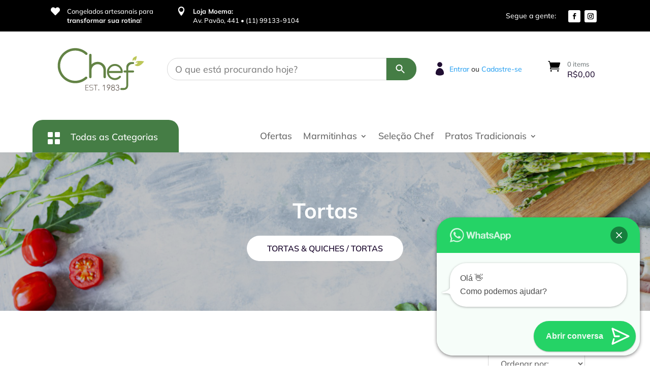

--- FILE ---
content_type: text/html; charset=UTF-8
request_url: https://chefcongelados.com.br/tortas-quiches/tortas/
body_size: 364380
content:
<!DOCTYPE html>
<html lang="pt-BR">
<head>
	<meta charset="UTF-8" />
<meta http-equiv="X-UA-Compatible" content="IE=edge">
	<link rel="pingback" href="https://chefcongelados.com.br/xmlrpc.php" />

	<script type="text/javascript">
		document.documentElement.className = 'js';
	</script>
	
	<link rel="preconnect" href="https://fonts.gstatic.com" crossorigin /><meta name='robots' content='index, follow, max-image-preview:large, max-snippet:-1, max-video-preview:-1' />
	<style>img:is([sizes="auto" i], [sizes^="auto," i]) { contain-intrinsic-size: 3000px 1500px }</style>
	<script type="text/javascript">
			let jqueryParams=[],jQuery=function(r){return jqueryParams=[...jqueryParams,r],jQuery},$=function(r){return jqueryParams=[...jqueryParams,r],$};window.jQuery=jQuery,window.$=jQuery;let customHeadScripts=!1;jQuery.fn=jQuery.prototype={},$.fn=jQuery.prototype={},jQuery.noConflict=function(r){if(window.jQuery)return jQuery=window.jQuery,$=window.jQuery,customHeadScripts=!0,jQuery.noConflict},jQuery.ready=function(r){jqueryParams=[...jqueryParams,r]},$.ready=function(r){jqueryParams=[...jqueryParams,r]},jQuery.load=function(r){jqueryParams=[...jqueryParams,r]},$.load=function(r){jqueryParams=[...jqueryParams,r]},jQuery.fn.ready=function(r){jqueryParams=[...jqueryParams,r]},$.fn.ready=function(r){jqueryParams=[...jqueryParams,r]};</script>
	<!-- This site is optimized with the Yoast SEO plugin v19.2 - https://yoast.com/wordpress/plugins/seo/ -->
	<title>Tortas - Chef Congelados</title>
	<link rel="canonical" href="https://chefcongelados.com.br/tortas-quiches/tortas/" />
	<link rel="next" href="https://chefcongelados.com.br/tortas-quiches/tortas/page/2/" />
	<meta property="og:locale" content="pt_BR" />
	<meta property="og:type" content="article" />
	<meta property="og:title" content="Tortas - Chef Congelados" />
	<meta property="og:url" content="https://chefcongelados.com.br/tortas-quiches/tortas/" />
	<meta property="og:site_name" content="Chef Congelados" />
	<meta name="twitter:card" content="summary_large_image" />
	<script type="application/ld+json" class="yoast-schema-graph">{"@context":"https://schema.org","@graph":[{"@type":"Organization","@id":"https://chefcongelados.com.br/#organization","name":"Chef Congelados","url":"https://chefcongelados.com.br/","sameAs":["https://www.instagram.com/chefcongelados/","https://www.facebook.com/Chef.Alimentos.Praticos"],"logo":{"@type":"ImageObject","inLanguage":"pt-BR","@id":"https://chefcongelados.com.br/#/schema/logo/image/","url":"https://chefcongelados.com.br/wp-content/uploads/2021/07/logo-chef-congelados.png","contentUrl":"https://chefcongelados.com.br/wp-content/uploads/2021/07/logo-chef-congelados.png","width":401,"height":198,"caption":"Chef Congelados"},"image":{"@id":"https://chefcongelados.com.br/#/schema/logo/image/"}},{"@type":"WebSite","@id":"https://chefcongelados.com.br/#website","url":"https://chefcongelados.com.br/","name":"Chef Congelados","description":"Mais tempo para você!","publisher":{"@id":"https://chefcongelados.com.br/#organization"},"potentialAction":[{"@type":"SearchAction","target":{"@type":"EntryPoint","urlTemplate":"https://chefcongelados.com.br/?s={search_term_string}"},"query-input":"required name=search_term_string"}],"inLanguage":"pt-BR"},{"@type":"CollectionPage","@id":"https://chefcongelados.com.br/tortas-quiches/tortas/#webpage","url":"https://chefcongelados.com.br/tortas-quiches/tortas/","name":"Tortas - Chef Congelados","isPartOf":{"@id":"https://chefcongelados.com.br/#website"},"breadcrumb":{"@id":"https://chefcongelados.com.br/tortas-quiches/tortas/#breadcrumb"},"inLanguage":"pt-BR","potentialAction":[{"@type":"ReadAction","target":["https://chefcongelados.com.br/tortas-quiches/tortas/"]}]},{"@type":"BreadcrumbList","@id":"https://chefcongelados.com.br/tortas-quiches/tortas/#breadcrumb","itemListElement":[{"@type":"ListItem","position":1,"name":"Tortas &amp; Quiches","item":"https://chefcongelados.com.br/tortas-quiches/"},{"@type":"ListItem","position":2,"name":"Tortas"}]}]}</script>
	<!-- / Yoast SEO plugin. -->


<script type='application/javascript'>console.log('PixelYourSite Free version 9.1.1');</script>
<link rel='dns-prefetch' href='//sdk.mercadopago.com' />
<link rel='dns-prefetch' href='//www.googletagmanager.com' />
<link rel='dns-prefetch' href='//fonts.googleapis.com' />
<link rel="alternate" type="application/rss+xml" title="Feed para Chef Congelados &raquo;" href="https://chefcongelados.com.br/feed/" />
<link rel="alternate" type="application/rss+xml" title="Feed de comentários para Chef Congelados &raquo;" href="https://chefcongelados.com.br/comments/feed/" />
<link rel="alternate" type="application/rss+xml" title="Feed para Chef Congelados &raquo; Tortas Categoria" href="https://chefcongelados.com.br/tortas-quiches/tortas/feed/" />
<meta content="Divi v.4.17.4" name="generator"/><link rel='stylesheet' id='aws-divi-css' href='https://chefcongelados.com.br/wp-content/plugins/advanced-woo-search/includes/modules/divi/divi.css?ver=2.57' type='text/css' media='all' />
<link rel='stylesheet' id='wp-block-library-css' href='https://chefcongelados.com.br/wp-includes/css/dist/block-library/style.min.css?ver=6.8.3' type='text/css' media='all' />
<style id='wp-block-library-theme-inline-css' type='text/css'>
.wp-block-audio :where(figcaption){color:#555;font-size:13px;text-align:center}.is-dark-theme .wp-block-audio :where(figcaption){color:#ffffffa6}.wp-block-audio{margin:0 0 1em}.wp-block-code{border:1px solid #ccc;border-radius:4px;font-family:Menlo,Consolas,monaco,monospace;padding:.8em 1em}.wp-block-embed :where(figcaption){color:#555;font-size:13px;text-align:center}.is-dark-theme .wp-block-embed :where(figcaption){color:#ffffffa6}.wp-block-embed{margin:0 0 1em}.blocks-gallery-caption{color:#555;font-size:13px;text-align:center}.is-dark-theme .blocks-gallery-caption{color:#ffffffa6}:root :where(.wp-block-image figcaption){color:#555;font-size:13px;text-align:center}.is-dark-theme :root :where(.wp-block-image figcaption){color:#ffffffa6}.wp-block-image{margin:0 0 1em}.wp-block-pullquote{border-bottom:4px solid;border-top:4px solid;color:currentColor;margin-bottom:1.75em}.wp-block-pullquote cite,.wp-block-pullquote footer,.wp-block-pullquote__citation{color:currentColor;font-size:.8125em;font-style:normal;text-transform:uppercase}.wp-block-quote{border-left:.25em solid;margin:0 0 1.75em;padding-left:1em}.wp-block-quote cite,.wp-block-quote footer{color:currentColor;font-size:.8125em;font-style:normal;position:relative}.wp-block-quote:where(.has-text-align-right){border-left:none;border-right:.25em solid;padding-left:0;padding-right:1em}.wp-block-quote:where(.has-text-align-center){border:none;padding-left:0}.wp-block-quote.is-large,.wp-block-quote.is-style-large,.wp-block-quote:where(.is-style-plain){border:none}.wp-block-search .wp-block-search__label{font-weight:700}.wp-block-search__button{border:1px solid #ccc;padding:.375em .625em}:where(.wp-block-group.has-background){padding:1.25em 2.375em}.wp-block-separator.has-css-opacity{opacity:.4}.wp-block-separator{border:none;border-bottom:2px solid;margin-left:auto;margin-right:auto}.wp-block-separator.has-alpha-channel-opacity{opacity:1}.wp-block-separator:not(.is-style-wide):not(.is-style-dots){width:100px}.wp-block-separator.has-background:not(.is-style-dots){border-bottom:none;height:1px}.wp-block-separator.has-background:not(.is-style-wide):not(.is-style-dots){height:2px}.wp-block-table{margin:0 0 1em}.wp-block-table td,.wp-block-table th{word-break:normal}.wp-block-table :where(figcaption){color:#555;font-size:13px;text-align:center}.is-dark-theme .wp-block-table :where(figcaption){color:#ffffffa6}.wp-block-video :where(figcaption){color:#555;font-size:13px;text-align:center}.is-dark-theme .wp-block-video :where(figcaption){color:#ffffffa6}.wp-block-video{margin:0 0 1em}:root :where(.wp-block-template-part.has-background){margin-bottom:0;margin-top:0;padding:1.25em 2.375em}
</style>
<link rel='stylesheet' id='filebird_gallery-block-css-css' href='https://chefcongelados.com.br/wp-content/plugins/filebird/blocks/filebird-gallery/dist/blocks.style.build.css?ver=5.0.1' type='text/css' media='all' />
<style id='joinchat-button-style-inline-css' type='text/css'>
.wp-block-joinchat-button{border:none!important;text-align:center}.wp-block-joinchat-button figure{display:table;margin:0 auto;padding:0}.wp-block-joinchat-button figcaption{font:normal normal 400 .6em/2em var(--wp--preset--font-family--system-font,sans-serif);margin:0;padding:0}.wp-block-joinchat-button .joinchat-button__qr{background-color:#fff;border:6px solid #25d366;border-radius:30px;box-sizing:content-box;display:block;height:200px;margin:auto;overflow:hidden;padding:10px;width:200px}.wp-block-joinchat-button .joinchat-button__qr canvas,.wp-block-joinchat-button .joinchat-button__qr img{display:block;margin:auto}.wp-block-joinchat-button .joinchat-button__link{align-items:center;background-color:#25d366;border:6px solid #25d366;border-radius:30px;display:inline-flex;flex-flow:row nowrap;justify-content:center;line-height:1.25em;margin:0 auto;text-decoration:none}.wp-block-joinchat-button .joinchat-button__link:before{background:transparent var(--joinchat-ico) no-repeat center;background-size:100%;content:"";display:block;height:1.5em;margin:-.75em .75em -.75em 0;width:1.5em}.wp-block-joinchat-button figure+.joinchat-button__link{margin-top:10px}@media (orientation:landscape)and (min-height:481px),(orientation:portrait)and (min-width:481px){.wp-block-joinchat-button.joinchat-button--qr-only figure+.joinchat-button__link{display:none}}@media (max-width:480px),(orientation:landscape)and (max-height:480px){.wp-block-joinchat-button figure{display:none}}

</style>
<style id='global-styles-inline-css' type='text/css'>
:root{--wp--preset--aspect-ratio--square: 1;--wp--preset--aspect-ratio--4-3: 4/3;--wp--preset--aspect-ratio--3-4: 3/4;--wp--preset--aspect-ratio--3-2: 3/2;--wp--preset--aspect-ratio--2-3: 2/3;--wp--preset--aspect-ratio--16-9: 16/9;--wp--preset--aspect-ratio--9-16: 9/16;--wp--preset--color--black: #000000;--wp--preset--color--cyan-bluish-gray: #abb8c3;--wp--preset--color--white: #ffffff;--wp--preset--color--pale-pink: #f78da7;--wp--preset--color--vivid-red: #cf2e2e;--wp--preset--color--luminous-vivid-orange: #ff6900;--wp--preset--color--luminous-vivid-amber: #fcb900;--wp--preset--color--light-green-cyan: #7bdcb5;--wp--preset--color--vivid-green-cyan: #00d084;--wp--preset--color--pale-cyan-blue: #8ed1fc;--wp--preset--color--vivid-cyan-blue: #0693e3;--wp--preset--color--vivid-purple: #9b51e0;--wp--preset--gradient--vivid-cyan-blue-to-vivid-purple: linear-gradient(135deg,rgba(6,147,227,1) 0%,rgb(155,81,224) 100%);--wp--preset--gradient--light-green-cyan-to-vivid-green-cyan: linear-gradient(135deg,rgb(122,220,180) 0%,rgb(0,208,130) 100%);--wp--preset--gradient--luminous-vivid-amber-to-luminous-vivid-orange: linear-gradient(135deg,rgba(252,185,0,1) 0%,rgba(255,105,0,1) 100%);--wp--preset--gradient--luminous-vivid-orange-to-vivid-red: linear-gradient(135deg,rgba(255,105,0,1) 0%,rgb(207,46,46) 100%);--wp--preset--gradient--very-light-gray-to-cyan-bluish-gray: linear-gradient(135deg,rgb(238,238,238) 0%,rgb(169,184,195) 100%);--wp--preset--gradient--cool-to-warm-spectrum: linear-gradient(135deg,rgb(74,234,220) 0%,rgb(151,120,209) 20%,rgb(207,42,186) 40%,rgb(238,44,130) 60%,rgb(251,105,98) 80%,rgb(254,248,76) 100%);--wp--preset--gradient--blush-light-purple: linear-gradient(135deg,rgb(255,206,236) 0%,rgb(152,150,240) 100%);--wp--preset--gradient--blush-bordeaux: linear-gradient(135deg,rgb(254,205,165) 0%,rgb(254,45,45) 50%,rgb(107,0,62) 100%);--wp--preset--gradient--luminous-dusk: linear-gradient(135deg,rgb(255,203,112) 0%,rgb(199,81,192) 50%,rgb(65,88,208) 100%);--wp--preset--gradient--pale-ocean: linear-gradient(135deg,rgb(255,245,203) 0%,rgb(182,227,212) 50%,rgb(51,167,181) 100%);--wp--preset--gradient--electric-grass: linear-gradient(135deg,rgb(202,248,128) 0%,rgb(113,206,126) 100%);--wp--preset--gradient--midnight: linear-gradient(135deg,rgb(2,3,129) 0%,rgb(40,116,252) 100%);--wp--preset--font-size--small: 13px;--wp--preset--font-size--medium: 20px;--wp--preset--font-size--large: 36px;--wp--preset--font-size--x-large: 42px;--wp--preset--spacing--20: 0.44rem;--wp--preset--spacing--30: 0.67rem;--wp--preset--spacing--40: 1rem;--wp--preset--spacing--50: 1.5rem;--wp--preset--spacing--60: 2.25rem;--wp--preset--spacing--70: 3.38rem;--wp--preset--spacing--80: 5.06rem;--wp--preset--shadow--natural: 6px 6px 9px rgba(0, 0, 0, 0.2);--wp--preset--shadow--deep: 12px 12px 50px rgba(0, 0, 0, 0.4);--wp--preset--shadow--sharp: 6px 6px 0px rgba(0, 0, 0, 0.2);--wp--preset--shadow--outlined: 6px 6px 0px -3px rgba(255, 255, 255, 1), 6px 6px rgba(0, 0, 0, 1);--wp--preset--shadow--crisp: 6px 6px 0px rgba(0, 0, 0, 1);}:root { --wp--style--global--content-size: 823px;--wp--style--global--wide-size: 1080px; }:where(body) { margin: 0; }.wp-site-blocks > .alignleft { float: left; margin-right: 2em; }.wp-site-blocks > .alignright { float: right; margin-left: 2em; }.wp-site-blocks > .aligncenter { justify-content: center; margin-left: auto; margin-right: auto; }:where(.is-layout-flex){gap: 0.5em;}:where(.is-layout-grid){gap: 0.5em;}.is-layout-flow > .alignleft{float: left;margin-inline-start: 0;margin-inline-end: 2em;}.is-layout-flow > .alignright{float: right;margin-inline-start: 2em;margin-inline-end: 0;}.is-layout-flow > .aligncenter{margin-left: auto !important;margin-right: auto !important;}.is-layout-constrained > .alignleft{float: left;margin-inline-start: 0;margin-inline-end: 2em;}.is-layout-constrained > .alignright{float: right;margin-inline-start: 2em;margin-inline-end: 0;}.is-layout-constrained > .aligncenter{margin-left: auto !important;margin-right: auto !important;}.is-layout-constrained > :where(:not(.alignleft):not(.alignright):not(.alignfull)){max-width: var(--wp--style--global--content-size);margin-left: auto !important;margin-right: auto !important;}.is-layout-constrained > .alignwide{max-width: var(--wp--style--global--wide-size);}body .is-layout-flex{display: flex;}.is-layout-flex{flex-wrap: wrap;align-items: center;}.is-layout-flex > :is(*, div){margin: 0;}body .is-layout-grid{display: grid;}.is-layout-grid > :is(*, div){margin: 0;}body{padding-top: 0px;padding-right: 0px;padding-bottom: 0px;padding-left: 0px;}a:where(:not(.wp-element-button)){text-decoration: underline;}:root :where(.wp-element-button, .wp-block-button__link){background-color: #32373c;border-width: 0;color: #fff;font-family: inherit;font-size: inherit;line-height: inherit;padding: calc(0.667em + 2px) calc(1.333em + 2px);text-decoration: none;}.has-black-color{color: var(--wp--preset--color--black) !important;}.has-cyan-bluish-gray-color{color: var(--wp--preset--color--cyan-bluish-gray) !important;}.has-white-color{color: var(--wp--preset--color--white) !important;}.has-pale-pink-color{color: var(--wp--preset--color--pale-pink) !important;}.has-vivid-red-color{color: var(--wp--preset--color--vivid-red) !important;}.has-luminous-vivid-orange-color{color: var(--wp--preset--color--luminous-vivid-orange) !important;}.has-luminous-vivid-amber-color{color: var(--wp--preset--color--luminous-vivid-amber) !important;}.has-light-green-cyan-color{color: var(--wp--preset--color--light-green-cyan) !important;}.has-vivid-green-cyan-color{color: var(--wp--preset--color--vivid-green-cyan) !important;}.has-pale-cyan-blue-color{color: var(--wp--preset--color--pale-cyan-blue) !important;}.has-vivid-cyan-blue-color{color: var(--wp--preset--color--vivid-cyan-blue) !important;}.has-vivid-purple-color{color: var(--wp--preset--color--vivid-purple) !important;}.has-black-background-color{background-color: var(--wp--preset--color--black) !important;}.has-cyan-bluish-gray-background-color{background-color: var(--wp--preset--color--cyan-bluish-gray) !important;}.has-white-background-color{background-color: var(--wp--preset--color--white) !important;}.has-pale-pink-background-color{background-color: var(--wp--preset--color--pale-pink) !important;}.has-vivid-red-background-color{background-color: var(--wp--preset--color--vivid-red) !important;}.has-luminous-vivid-orange-background-color{background-color: var(--wp--preset--color--luminous-vivid-orange) !important;}.has-luminous-vivid-amber-background-color{background-color: var(--wp--preset--color--luminous-vivid-amber) !important;}.has-light-green-cyan-background-color{background-color: var(--wp--preset--color--light-green-cyan) !important;}.has-vivid-green-cyan-background-color{background-color: var(--wp--preset--color--vivid-green-cyan) !important;}.has-pale-cyan-blue-background-color{background-color: var(--wp--preset--color--pale-cyan-blue) !important;}.has-vivid-cyan-blue-background-color{background-color: var(--wp--preset--color--vivid-cyan-blue) !important;}.has-vivid-purple-background-color{background-color: var(--wp--preset--color--vivid-purple) !important;}.has-black-border-color{border-color: var(--wp--preset--color--black) !important;}.has-cyan-bluish-gray-border-color{border-color: var(--wp--preset--color--cyan-bluish-gray) !important;}.has-white-border-color{border-color: var(--wp--preset--color--white) !important;}.has-pale-pink-border-color{border-color: var(--wp--preset--color--pale-pink) !important;}.has-vivid-red-border-color{border-color: var(--wp--preset--color--vivid-red) !important;}.has-luminous-vivid-orange-border-color{border-color: var(--wp--preset--color--luminous-vivid-orange) !important;}.has-luminous-vivid-amber-border-color{border-color: var(--wp--preset--color--luminous-vivid-amber) !important;}.has-light-green-cyan-border-color{border-color: var(--wp--preset--color--light-green-cyan) !important;}.has-vivid-green-cyan-border-color{border-color: var(--wp--preset--color--vivid-green-cyan) !important;}.has-pale-cyan-blue-border-color{border-color: var(--wp--preset--color--pale-cyan-blue) !important;}.has-vivid-cyan-blue-border-color{border-color: var(--wp--preset--color--vivid-cyan-blue) !important;}.has-vivid-purple-border-color{border-color: var(--wp--preset--color--vivid-purple) !important;}.has-vivid-cyan-blue-to-vivid-purple-gradient-background{background: var(--wp--preset--gradient--vivid-cyan-blue-to-vivid-purple) !important;}.has-light-green-cyan-to-vivid-green-cyan-gradient-background{background: var(--wp--preset--gradient--light-green-cyan-to-vivid-green-cyan) !important;}.has-luminous-vivid-amber-to-luminous-vivid-orange-gradient-background{background: var(--wp--preset--gradient--luminous-vivid-amber-to-luminous-vivid-orange) !important;}.has-luminous-vivid-orange-to-vivid-red-gradient-background{background: var(--wp--preset--gradient--luminous-vivid-orange-to-vivid-red) !important;}.has-very-light-gray-to-cyan-bluish-gray-gradient-background{background: var(--wp--preset--gradient--very-light-gray-to-cyan-bluish-gray) !important;}.has-cool-to-warm-spectrum-gradient-background{background: var(--wp--preset--gradient--cool-to-warm-spectrum) !important;}.has-blush-light-purple-gradient-background{background: var(--wp--preset--gradient--blush-light-purple) !important;}.has-blush-bordeaux-gradient-background{background: var(--wp--preset--gradient--blush-bordeaux) !important;}.has-luminous-dusk-gradient-background{background: var(--wp--preset--gradient--luminous-dusk) !important;}.has-pale-ocean-gradient-background{background: var(--wp--preset--gradient--pale-ocean) !important;}.has-electric-grass-gradient-background{background: var(--wp--preset--gradient--electric-grass) !important;}.has-midnight-gradient-background{background: var(--wp--preset--gradient--midnight) !important;}.has-small-font-size{font-size: var(--wp--preset--font-size--small) !important;}.has-medium-font-size{font-size: var(--wp--preset--font-size--medium) !important;}.has-large-font-size{font-size: var(--wp--preset--font-size--large) !important;}.has-x-large-font-size{font-size: var(--wp--preset--font-size--x-large) !important;}
:where(.wp-block-post-template.is-layout-flex){gap: 1.25em;}:where(.wp-block-post-template.is-layout-grid){gap: 1.25em;}
:where(.wp-block-columns.is-layout-flex){gap: 2em;}:where(.wp-block-columns.is-layout-grid){gap: 2em;}
:root :where(.wp-block-pullquote){font-size: 1.5em;line-height: 1.6;}
</style>
<link rel='stylesheet' id='bc_menu_bar_cart_handler-frontend-css' href='https://chefcongelados.com.br/wp-content/plugins/bc-menu-cart-woo/inc/../bundle/css/frontend.css?ver=6.8.3' type='text/css' media='all' />
<link rel='stylesheet' id='dica-lightbox-styles-css' href='https://chefcongelados.com.br/wp-content/plugins/dg-divi-carousel/styles/light-box-styles.css?ver=2.0.23' type='text/css' media='all' />
<link rel='stylesheet' id='swipe-style-css' href='https://chefcongelados.com.br/wp-content/plugins/dg-divi-carousel/styles/swiper.min.css?ver=2.0.23' type='text/css' media='all' />
<link rel='stylesheet' id='menu-image-css' href='https://chefcongelados.com.br/wp-content/plugins/menu-image/includes/css/menu-image.css?ver=3.0.8' type='text/css' media='all' />
<link rel='stylesheet' id='dashicons-css' href='https://chefcongelados.com.br/wp-includes/css/dashicons.min.css?ver=6.8.3' type='text/css' media='all' />
<style id='dashicons-inline-css' type='text/css'>
[data-font="Dashicons"]:before {font-family: 'Dashicons' !important;content: attr(data-icon) !important;speak: none !important;font-weight: normal !important;font-variant: normal !important;text-transform: none !important;line-height: 1 !important;font-style: normal !important;-webkit-font-smoothing: antialiased !important;-moz-osx-font-smoothing: grayscale !important;}
</style>
<link rel='stylesheet' id='ced_cng-style-css' href='https://chefcongelados.com.br/wp-content/plugins/one-click-order-reorder/assets/css/style.min.css?ver=1.1.8' type='text/css' media='all' />
<link rel='stylesheet' id='uaf_client_css-css' href='https://chefcongelados.com.br/wp-content/uploads/useanyfont/uaf.css?ver=1768983789' type='text/css' media='all' />
<link rel='stylesheet' id='wpbm-tooltipster-css' href='https://chefcongelados.com.br/wp-content/plugins/woocommerce-product-badge-manager/public/css/tooltipster.css?ver=4.1.2' type='text/css' media='all' />
<link rel='stylesheet' id='wpbm-css' href='https://chefcongelados.com.br/wp-content/plugins/woocommerce-product-badge-manager/public/css/wpbm-public.css?ver=4.1.2' type='text/css' media='all' />
<link rel='stylesheet' id='woocommerce-layout-css' href='https://chefcongelados.com.br/wp-content/plugins/woocommerce/assets/css/woocommerce-layout.css?ver=10.1.0' type='text/css' media='all' />
<link rel='stylesheet' id='woocommerce-smallscreen-css' href='https://chefcongelados.com.br/wp-content/plugins/woocommerce/assets/css/woocommerce-smallscreen.css?ver=10.1.0' type='text/css' media='only screen and (max-width: 768px)' />
<link rel='stylesheet' id='woocommerce-general-css' href='https://chefcongelados.com.br/wp-content/plugins/woocommerce/assets/css/woocommerce.css?ver=10.1.0' type='text/css' media='all' />
<style id='woocommerce-inline-inline-css' type='text/css'>
.woocommerce form .form-row .required { visibility: visible; }
</style>
<link rel='stylesheet' id='aws-style-css' href='https://chefcongelados.com.br/wp-content/plugins/advanced-woo-search/assets/css/common.css?ver=2.57' type='text/css' media='all' />
<link rel='stylesheet' id='yith_wcbm_badge_style-css' href='https://chefcongelados.com.br/wp-content/plugins/yith-woocommerce-badge-management-premium/assets/css/frontend.css?ver=1.4.12' type='text/css' media='all' />
<style id='yith_wcbm_badge_style-inline-css' type='text/css'>
.yith-wcbm-badge-6261{ top: auto;bottom: 0px;left: 0px;right: auto; opacity: 1; }.yith-wcbm-badge-6261 .yith-wcbm-badge__wrap{ -ms-transform: rotateX(0deg) rotateY(0deg) rotateZ(0deg); -webkit-transform: rotateX(0deg) rotateY(0deg) rotateZ(0deg); transform: rotateX(0deg) rotateY(0deg) rotateZ(0deg); }        .yith-wcbm-badge-6261 .yith-wcbm-badge__wrap
        {
                color: #ffffff;
        background-color: #ff3636;
        width: 54px;
        height: 28px;
        line-height: 14px;
        border-top-left-radius: 8px;
        border-bottom-left-radius: 8px;
        border-top-right-radius: 8px;
        border-bottom-right-radius: 8px;
        padding-top: 8px;
        padding-bottom: 0px;
        padding-left: 0px;
        padding-right: 0px;
        font-size: 14px;
        }
        .yith-wcbm-badge-6271{ top: 10px;bottom: auto;left: 10px;right: auto; opacity: 1; }.yith-wcbm-badge-6271 .yith-wcbm-badge__wrap{ -ms-transform: rotateX(0deg) rotateY(0deg) rotateZ(0deg); -webkit-transform: rotateX(0deg) rotateY(0deg) rotateZ(0deg); transform: rotateX(0deg) rotateY(0deg) rotateZ(0deg); }        .yith-wcbm-badge-6271 .yith-wcbm-badge__wrap
        {
                color: #ffffff;
        background-color: #457d45;
        width: 98px;
        height: 34px;
        line-height: 16px;
        border-top-left-radius: 8px;
        border-bottom-left-radius: 8px;
        border-top-right-radius: 8px;
        border-bottom-right-radius: 8px;
        padding-top: 8px;
        padding-bottom: 0px;
        padding-left: 0px;
        padding-right: 0px;
        font-size: 14px;
        }
        .yith-wcbm-badge-8618{ top: auto;bottom: 0px;left: auto;right: 0px; opacity: 1; }.yith-wcbm-badge-8618 .yith-wcbm-badge__wrap{ -ms-transform: rotateX(0deg) rotateY(0deg) rotateZ(0deg); -webkit-transform: rotateX(0deg) rotateY(0deg) rotateZ(0deg); transform: rotateX(0deg) rotateY(0deg) rotateZ(0deg); }        .yith-wcbm-badge-8618 .yith-wcbm-badge__wrap
        {
                color: #ffffff;
        background-color: #a72b40;
        width: 70px;
        height: 34px;
        line-height: 16px;
        border-top-left-radius: 8px;
        border-bottom-left-radius: 8px;
        border-top-right-radius: 8px;
        border-bottom-right-radius: 8px;
        padding-top: 8px;
        padding-bottom: 0px;
        padding-left: 0px;
        padding-right: 0px;
        font-size: 14px;
        }
        .yith-wcbm-badge-6268{ top: 10px;bottom: auto;left: 10px;right: auto; opacity: 1; }.yith-wcbm-badge-6268 .yith-wcbm-badge__wrap{ -ms-transform: rotateX(0deg) rotateY(0deg) rotateZ(0deg); -webkit-transform: rotateX(0deg) rotateY(0deg) rotateZ(0deg); transform: rotateX(0deg) rotateY(0deg) rotateZ(0deg); }        .yith-wcbm-badge-6268 .yith-wcbm-badge__wrap
        {
                color: #ffffff;
        background-color: #457d45;
        width: 98px;
        height: 34px;
        line-height: 16px;
        border-top-left-radius: 8px;
        border-bottom-left-radius: 8px;
        border-top-right-radius: 8px;
        border-bottom-right-radius: 8px;
        padding-top: 8px;
        padding-bottom: 0px;
        padding-left: 0px;
        padding-right: 0px;
        font-size: 14px;
        }
        .yith-wcbm-badge-6525{ top: 10px;bottom: auto;left: 10px;right: auto; opacity: 1; }.yith-wcbm-badge-6525 .yith-wcbm-badge__wrap{ -ms-transform: rotateX(0deg) rotateY(0deg) rotateZ(0deg); -webkit-transform: rotateX(0deg) rotateY(0deg) rotateZ(0deg); transform: rotateX(0deg) rotateY(0deg) rotateZ(0deg); }        .yith-wcbm-badge-6525 .yith-wcbm-badge__wrap
        {
                color: #ffffff;
        background-color: #457d45;
        width: 98px;
        height: 34px;
        line-height: 16px;
        border-top-left-radius: 8px;
        border-bottom-left-radius: 8px;
        border-top-right-radius: 8px;
        border-bottom-right-radius: 8px;
        padding-top: 8px;
        padding-bottom: 0px;
        padding-left: 0px;
        padding-right: 0px;
        font-size: 14px;
        }
        .yith-wcbm-badge-7991{ top: 10px;bottom: auto;left: 10px;right: auto; opacity: 1; }.yith-wcbm-badge-7991 .yith-wcbm-badge__wrap{ -ms-transform: rotateX(0deg) rotateY(0deg) rotateZ(0deg); -webkit-transform: rotateX(0deg) rotateY(0deg) rotateZ(0deg); transform: rotateX(0deg) rotateY(0deg) rotateZ(0deg); }        .yith-wcbm-badge-7991 .yith-wcbm-badge__wrap
        {
                color: #ffffff;
        background-color: #457d45;
        width: 98px;
        height: 34px;
        line-height: 16px;
        border-top-left-radius: 8px;
        border-bottom-left-radius: 8px;
        border-top-right-radius: 8px;
        border-bottom-right-radius: 8px;
        padding-top: 8px;
        padding-bottom: 0px;
        padding-left: 0px;
        padding-right: 0px;
        font-size: 14px;
        }
        .yith-wcbm-badge-6526{ top: 10px;bottom: auto;left: 10px;right: auto; opacity: 1; }.yith-wcbm-badge-6526 .yith-wcbm-badge__wrap{ -ms-transform: rotateX(0deg) rotateY(0deg) rotateZ(0deg); -webkit-transform: rotateX(0deg) rotateY(0deg) rotateZ(0deg); transform: rotateX(0deg) rotateY(0deg) rotateZ(0deg); }        .yith-wcbm-badge-6526 .yith-wcbm-badge__wrap
        {
                color: #ffffff;
        background-color: #457d45;
        width: 98px;
        height: 34px;
        line-height: 16px;
        border-top-left-radius: 8px;
        border-bottom-left-radius: 8px;
        border-top-right-radius: 8px;
        border-bottom-right-radius: 8px;
        padding-top: 8px;
        padding-bottom: 0px;
        padding-left: 0px;
        padding-right: 0px;
        font-size: 14px;
        }
        .yith-wcbm-badge-6527{ top: 10px;bottom: auto;left: 10px;right: auto; opacity: 1; }.yith-wcbm-badge-6527 .yith-wcbm-badge__wrap{ -ms-transform: rotateX(0deg) rotateY(0deg) rotateZ(0deg); -webkit-transform: rotateX(0deg) rotateY(0deg) rotateZ(0deg); transform: rotateX(0deg) rotateY(0deg) rotateZ(0deg); }        .yith-wcbm-badge-6527 .yith-wcbm-badge__wrap
        {
                color: #ffffff;
        background-color: #457d45;
        width: 98px;
        height: 34px;
        line-height: 16px;
        border-top-left-radius: 8px;
        border-bottom-left-radius: 8px;
        border-top-right-radius: 8px;
        border-bottom-right-radius: 8px;
        padding-top: 8px;
        padding-bottom: 0px;
        padding-left: 0px;
        padding-right: 0px;
        font-size: 14px;
        }
        .yith-wcbm-badge-7990{ top: 10px;bottom: auto;left: 10px;right: auto; opacity: 1; }.yith-wcbm-badge-7990 .yith-wcbm-badge__wrap{ -ms-transform: rotateX(0deg) rotateY(0deg) rotateZ(0deg); -webkit-transform: rotateX(0deg) rotateY(0deg) rotateZ(0deg); transform: rotateX(0deg) rotateY(0deg) rotateZ(0deg); }        .yith-wcbm-badge-7990 .yith-wcbm-badge__wrap
        {
                color: #ffffff;
        background-color: #457d45;
        width: 98px;
        height: 34px;
        line-height: 16px;
        border-top-left-radius: 8px;
        border-bottom-left-radius: 8px;
        border-top-right-radius: 8px;
        border-bottom-right-radius: 8px;
        padding-top: 8px;
        padding-bottom: 0px;
        padding-left: 0px;
        padding-right: 0px;
        font-size: 14px;
        }
        .yith-wcbm-badge-8619{ top: 10px;bottom: auto;left: 10px;right: auto; opacity: 1; }.yith-wcbm-badge-8619 .yith-wcbm-badge__wrap{ -ms-transform: rotateX(0deg) rotateY(0deg) rotateZ(0deg); -webkit-transform: rotateX(0deg) rotateY(0deg) rotateZ(0deg); transform: rotateX(0deg) rotateY(0deg) rotateZ(0deg); }        .yith-wcbm-badge-8619 .yith-wcbm-badge__wrap
        {
                color: #ffffff;
        background-color: #457d45;
        width: 98px;
        height: 34px;
        line-height: 16px;
        border-top-left-radius: 8px;
        border-bottom-left-radius: 8px;
        border-top-right-radius: 8px;
        border-bottom-right-radius: 8px;
        padding-top: 8px;
        padding-bottom: 0px;
        padding-left: 0px;
        padding-right: 0px;
        font-size: 14px;
        }
        .yith-wcbm-badge-6269{ top: 10px;bottom: auto;left: 10px;right: auto; opacity: 1; }.yith-wcbm-badge-6269 .yith-wcbm-badge__wrap{ -ms-transform: rotateX(0deg) rotateY(0deg) rotateZ(0deg); -webkit-transform: rotateX(0deg) rotateY(0deg) rotateZ(0deg); transform: rotateX(0deg) rotateY(0deg) rotateZ(0deg); }        .yith-wcbm-badge-6269 .yith-wcbm-badge__wrap
        {
                color: #ffffff;
        background-color: #457d45;
        width: 98px;
        height: 34px;
        line-height: 16px;
        border-top-left-radius: 8px;
        border-bottom-left-radius: 8px;
        border-top-right-radius: 8px;
        border-bottom-right-radius: 8px;
        padding-top: 8px;
        padding-bottom: 0px;
        padding-left: 0px;
        padding-right: 0px;
        font-size: 14px;
        }
        .yith-wcbm-badge-6270{ top: 10px;bottom: auto;left: 10px;right: auto; opacity: 1; }.yith-wcbm-badge-6270 .yith-wcbm-badge__wrap{ -ms-transform: rotateX(0deg) rotateY(0deg) rotateZ(0deg); -webkit-transform: rotateX(0deg) rotateY(0deg) rotateZ(0deg); transform: rotateX(0deg) rotateY(0deg) rotateZ(0deg); }        .yith-wcbm-badge-6270 .yith-wcbm-badge__wrap
        {
                color: #ffffff;
        background-color: #457d45;
        width: 98px;
        height: 34px;
        line-height: 16px;
        border-top-left-radius: 8px;
        border-bottom-left-radius: 8px;
        border-top-right-radius: 8px;
        border-bottom-right-radius: 8px;
        padding-top: 8px;
        padding-bottom: 0px;
        padding-left: 0px;
        padding-right: 0px;
        font-size: 14px;
        }
        .yith-wcbm-badge-11357{ top: 10px;bottom: auto;left: 10px;right: auto; opacity: 1; }.yith-wcbm-badge-11357 .yith-wcbm-badge__wrap{ -ms-transform: rotateX(0deg) rotateY(0deg) rotateZ(0deg); -webkit-transform: rotateX(0deg) rotateY(0deg) rotateZ(0deg); transform: rotateX(0deg) rotateY(0deg) rotateZ(0deg); }        .yith-wcbm-badge-11357 .yith-wcbm-badge__wrap
        {
                color: #ffffff;
        background-color: #457d45;
        width: 120px;
        height: 34px;
        line-height: 16px;
        border-top-left-radius: 8px;
        border-bottom-left-radius: 8px;
        border-top-right-radius: 8px;
        border-bottom-right-radius: 8px;
        padding-top: 8px;
        padding-bottom: 0px;
        padding-left: 0px;
        padding-right: 0px;
        font-size: 14px;
        }
        
</style>
<link rel='stylesheet' id='googleFontsOpenSans-css' href='//fonts.googleapis.com/css?family=Open+Sans%3A400%2C600%2C700%2C800%2C300&#038;ver=1.0.0' type='text/css' media='all' />
<link rel='stylesheet' id='brands-styles-css' href='https://chefcongelados.com.br/wp-content/plugins/woocommerce/assets/css/brands.css?ver=10.1.0' type='text/css' media='all' />
<link rel='stylesheet' id='divi-carousel-styles-css' href='https://chefcongelados.com.br/wp-content/plugins/dg-divi-carousel/styles/style.min.css?ver=2.0.23' type='text/css' media='all' />
<link rel='stylesheet' id='dg-product-carousel-styles-css' href='https://chefcongelados.com.br/wp-content/plugins/dg-product-carousel/styles/style.min.css?ver=1.0.26' type='text/css' media='all' />
<link rel='stylesheet' id='supreme-modules-for-divi-styles-css' href='https://chefcongelados.com.br/wp-content/plugins/supreme-modules-for-divi/styles/style.min.css?ver=2.4.1' type='text/css' media='all' />
<link rel='stylesheet' id='wc_mercadopago_checkout_components-css' href='https://chefcongelados.com.br/wp-content/plugins/woocommerce-mercadopago/assets/css/checkouts/mp-plugins-components.min.css?ver=7.9.2' type='text/css' media='all' />
<link rel='stylesheet' id='joinchat-css' href='https://chefcongelados.com.br/wp-content/plugins/creame-whatsapp-me/public/css/joinchat.min.css?ver=4.5.9' type='text/css' media='all' />
<style id='joinchat-inline-css' type='text/css'>
.joinchat{ --red:37; --green:211; --blue:102; }
</style>
<link rel='stylesheet' id='select2-css' href='https://chefcongelados.com.br/wp-content/plugins/woocommerce/assets/css/select2.css?ver=10.1.0' type='text/css' media='all' />
<link rel='stylesheet' id='sib-front-css-css' href='https://chefcongelados.com.br/wp-content/plugins/mailin/css/mailin-front.css?ver=6.8.3' type='text/css' media='all' />
<link rel='stylesheet' id='divi-style-pum-css' href='https://chefcongelados.com.br/wp-content/themes/Divi/style-static-cpt.min.css?ver=4.17.4' type='text/css' media='all' />
<!--n2css--><script type="text/javascript" src="https://chefcongelados.com.br/wp-includes/js/jquery/jquery.min.js?ver=3.7.1" id="jquery-core-js"></script>
<script type="text/javascript" src="https://chefcongelados.com.br/wp-includes/js/jquery/jquery-migrate.min.js?ver=3.4.1" id="jquery-migrate-js"></script>
<script type="text/javascript" id="jquery-js-after">
/* <![CDATA[ */
jqueryParams.length&&$.each(jqueryParams,function(e,r){if("function"==typeof r){var n=String(r);n.replace("$","jQuery");var a=new Function("return "+n)();$(document).ready(a)}});
/* ]]> */
</script>
<script type="text/javascript" src="https://chefcongelados.com.br/wp-includes/js/underscore.min.js?ver=1.13.7" id="underscore-js"></script>
<script type="text/javascript" src="https://chefcongelados.com.br/wp-content/plugins/bc-menu-cart-woo/inc/../bundle/js/frontend-bundle.min.js?ver=2.7.5" id="bc_menu_bar_cart_frontend-js"></script>
<script type="text/javascript" src="https://chefcongelados.com.br/wp-content/plugins/woocommerce-product-badge-manager/public/js/jquery.tooltipster.min.js?ver=4.1.2" id="wpbm-tooltipster-js"></script>
<script type="text/javascript" src="https://chefcongelados.com.br/wp-content/plugins/woocommerce-product-badge-manager/public/js/wpbm-public.js?ver=4.1.2" id="wpbm-js"></script>
<script type="text/javascript" src="https://chefcongelados.com.br/wp-content/plugins/woocommerce/assets/js/jquery-blockui/jquery.blockUI.min.js?ver=2.7.0-wc.10.1.0" id="jquery-blockui-js" defer="defer" data-wp-strategy="defer"></script>
<script type="text/javascript" id="wc-add-to-cart-js-extra">
/* <![CDATA[ */
var wc_add_to_cart_params = {"ajax_url":"\/wp-admin\/admin-ajax.php","wc_ajax_url":"\/?wc-ajax=%%endpoint%%","i18n_view_cart":"Ver carrinho","cart_url":"https:\/\/chefcongelados.com.br\/carrinho\/","is_cart":"","cart_redirect_after_add":"no"};
/* ]]> */
</script>
<script type="text/javascript" src="https://chefcongelados.com.br/wp-content/plugins/woocommerce/assets/js/frontend/add-to-cart.min.js?ver=10.1.0" id="wc-add-to-cart-js" defer="defer" data-wp-strategy="defer"></script>
<script type="text/javascript" src="https://chefcongelados.com.br/wp-content/plugins/woocommerce/assets/js/js-cookie/js.cookie.min.js?ver=2.1.4-wc.10.1.0" id="js-cookie-js" data-wp-strategy="defer"></script>
<script type="text/javascript" id="woocommerce-js-extra">
/* <![CDATA[ */
var woocommerce_params = {"ajax_url":"\/wp-admin\/admin-ajax.php","wc_ajax_url":"\/?wc-ajax=%%endpoint%%","i18n_password_show":"Show password","i18n_password_hide":"Hide password"};
/* ]]> */
</script>
<script type="text/javascript" src="https://chefcongelados.com.br/wp-content/plugins/woocommerce/assets/js/frontend/woocommerce.min.js?ver=10.1.0" id="woocommerce-js" defer="defer" data-wp-strategy="defer"></script>
<script type="text/javascript" id="wpm-js-extra">
/* <![CDATA[ */
var wpm = {"ajax_url":"https:\/\/chefcongelados.com.br\/wp-admin\/admin-ajax.php"};
/* ]]> */
</script>
<script type="text/javascript" src="https://chefcongelados.com.br/wp-content/plugins/woocommerce-google-adwords-conversion-tracking-tag/js/public/wpm-public.p1.min.js?ver=1.17.10" id="wpm-js"></script>
<script type="text/javascript" src="https://chefcongelados.com.br/wp-content/plugins/pixelyoursite/dist/scripts/jquery.bind-first-0.2.3.min.js?ver=6.8.3" id="jquery-bind-first-js"></script>
<script type="text/javascript" id="pys-js-extra">
/* <![CDATA[ */
var pysOptions = {"staticEvents":{"facebook":{"init_event":[{"delay":0,"type":"static","name":"PageView","pixelIds":["362270565176028"],"eventID":"77807247-1e68-49a4-b8e4-b86a49eb62db","params":{"page_title":"Tortas","post_type":"product_cat","post_id":756,"plugin":"PixelYourSite","user_role":"guest","event_url":"chefcongelados.com.br\/tortas-quiches\/tortas\/"},"e_id":"init_event","ids":[],"hasTimeWindow":false,"timeWindow":0,"woo_order":"","edd_order":""}],"woo_view_category":[{"delay":0,"type":"static","name":"ViewCategory","pixelIds":["362270565176028"],"eventID":"26490dc7-4aeb-4f94-85f2-f0ae3402dd02","params":{"content_type":"product","content_category":"Tortas & Quiches","content_name":"Tortas","content_ids":["13014","16353","14782","14314","14547"],"page_title":"Tortas","post_type":"product_cat","post_id":756,"plugin":"PixelYourSite","user_role":"guest","event_url":"chefcongelados.com.br\/tortas-quiches\/tortas\/"},"e_id":"woo_view_category","ids":[],"hasTimeWindow":false,"timeWindow":0,"woo_order":"","edd_order":""}]}},"dynamicEvents":{"automatic_event_form":{"facebook":{"delay":0,"type":"dyn","name":"Form","pixelIds":["362270565176028"],"eventID":"f8ca486e-13d5-4371-8e9d-9c62bb5c5c79","params":{"page_title":"Tortas","post_type":"product_cat","post_id":756,"plugin":"PixelYourSite","user_role":"guest","event_url":"chefcongelados.com.br\/tortas-quiches\/tortas\/"},"e_id":"automatic_event_form","ids":[],"hasTimeWindow":false,"timeWindow":0,"woo_order":"","edd_order":""}},"automatic_event_download":{"facebook":{"delay":0,"type":"dyn","name":"Download","extensions":["","doc","exe","js","pdf","ppt","tgz","zip","xls"],"pixelIds":["362270565176028"],"eventID":"02860977-7dde-428b-b822-150e3a6c012b","params":{"page_title":"Tortas","post_type":"product_cat","post_id":756,"plugin":"PixelYourSite","user_role":"guest","event_url":"chefcongelados.com.br\/tortas-quiches\/tortas\/"},"e_id":"automatic_event_download","ids":[],"hasTimeWindow":false,"timeWindow":0,"woo_order":"","edd_order":""}},"automatic_event_comment":{"facebook":{"delay":0,"type":"dyn","name":"Comment","pixelIds":["362270565176028"],"eventID":"ab202f88-9053-4d58-8301-4c89ee0ec9fe","params":{"page_title":"Tortas","post_type":"product_cat","post_id":756,"plugin":"PixelYourSite","user_role":"guest","event_url":"chefcongelados.com.br\/tortas-quiches\/tortas\/"},"e_id":"automatic_event_comment","ids":[],"hasTimeWindow":false,"timeWindow":0,"woo_order":"","edd_order":""}},"woo_add_to_cart_on_button_click":{"facebook":{"delay":0,"type":"dyn","name":"AddToCart","pixelIds":["362270565176028"],"eventID":"710a9212-17cd-4288-8888-ab9116afbdfb","params":{"page_title":"Tortas","post_type":"product_cat","post_id":756,"plugin":"PixelYourSite","user_role":"guest","event_url":"chefcongelados.com.br\/tortas-quiches\/tortas\/"},"e_id":"woo_add_to_cart_on_button_click","ids":[],"hasTimeWindow":false,"timeWindow":0,"woo_order":"","edd_order":""}}},"triggerEvents":[],"triggerEventTypes":[],"facebook":{"pixelIds":["362270565176028"],"advancedMatching":[],"removeMetadata":false,"contentParams":{"post_type":"product_cat","post_id":756,"content_name":"Tortas"},"commentEventEnabled":true,"wooVariableAsSimple":false,"downloadEnabled":true,"formEventEnabled":true,"ajaxForServerEvent":true,"serverApiEnabled":false,"wooCRSendFromServer":false},"debug":"","siteUrl":"https:\/\/chefcongelados.com.br","ajaxUrl":"https:\/\/chefcongelados.com.br\/wp-admin\/admin-ajax.php","enable_remove_download_url_param":"1","gdpr":{"ajax_enabled":false,"all_disabled_by_api":false,"facebook_disabled_by_api":false,"analytics_disabled_by_api":false,"google_ads_disabled_by_api":false,"pinterest_disabled_by_api":false,"bing_disabled_by_api":false,"facebook_prior_consent_enabled":true,"analytics_prior_consent_enabled":true,"google_ads_prior_consent_enabled":null,"pinterest_prior_consent_enabled":true,"bing_prior_consent_enabled":true,"cookiebot_integration_enabled":false,"cookiebot_facebook_consent_category":"marketing","cookiebot_analytics_consent_category":"statistics","cookiebot_google_ads_consent_category":null,"cookiebot_pinterest_consent_category":"marketing","cookiebot_bing_consent_category":"marketing","consent_magic_integration_enabled":false,"real_cookie_banner_integration_enabled":false,"cookie_notice_integration_enabled":false,"cookie_law_info_integration_enabled":false},"woo":{"enabled":true,"addToCartOnButtonEnabled":true,"addToCartOnButtonValueEnabled":true,"addToCartOnButtonValueOption":"price","singleProductId":null,"removeFromCartSelector":"form.woocommerce-cart-form .remove","addToCartCatchMethod":"add_cart_js"},"edd":{"enabled":false}};
/* ]]> */
</script>
<script type="text/javascript" src="https://chefcongelados.com.br/wp-content/plugins/pixelyoursite/dist/scripts/public.js?ver=9.1.1" id="pys-js"></script>

<!-- Snippet do Google Analytics adicionado pelo Site Kit -->
<script type="text/javascript" src="https://www.googletagmanager.com/gtag/js?id=UA-39428966-1" id="google_gtagjs-js" async></script>
<script type="text/javascript" id="google_gtagjs-js-after">
/* <![CDATA[ */
window.dataLayer = window.dataLayer || [];function gtag(){dataLayer.push(arguments);}
gtag('set', 'linker', {"domains":["chefcongelados.com.br"]} );
gtag("js", new Date());
gtag("set", "developer_id.dZTNiMT", true);
gtag("config", "UA-39428966-1", {"anonymize_ip":true});
gtag("config", "G-JYD5D4NSR7");
/* ]]> */
</script>

<!-- Finalizar o snippet do Google Analytics adicionado pelo Site Kit -->
<script type="text/javascript" id="wc-single-product-js-extra">
/* <![CDATA[ */
var wc_single_product_params = {"i18n_required_rating_text":"Selecione uma classifica\u00e7\u00e3o","i18n_rating_options":["1 of 5 stars","2 of 5 stars","3 of 5 stars","4 of 5 stars","5 of 5 stars"],"i18n_product_gallery_trigger_text":"View full-screen image gallery","review_rating_required":"yes","flexslider":{"rtl":false,"animation":"slide","smoothHeight":true,"directionNav":false,"controlNav":"thumbnails","slideshow":false,"animationSpeed":500,"animationLoop":false,"allowOneSlide":false},"zoom_enabled":"","zoom_options":[],"photoswipe_enabled":"","photoswipe_options":{"shareEl":false,"closeOnScroll":false,"history":false,"hideAnimationDuration":0,"showAnimationDuration":0},"flexslider_enabled":""};
/* ]]> */
</script>
<script type="text/javascript" src="https://chefcongelados.com.br/wp-content/plugins/woocommerce/assets/js/frontend/single-product.min.js?ver=10.1.0" id="wc-single-product-js" defer="defer" data-wp-strategy="defer"></script>
<script type="text/javascript" id="wc-cart-fragments-js-extra">
/* <![CDATA[ */
var wc_cart_fragments_params = {"ajax_url":"\/wp-admin\/admin-ajax.php","wc_ajax_url":"\/?wc-ajax=%%endpoint%%","cart_hash_key":"wc_cart_hash_3718c0c7c1c97d63f3639a399d74d848","fragment_name":"wc_fragments_3718c0c7c1c97d63f3639a399d74d848","request_timeout":"5000"};
/* ]]> */
</script>
<script type="text/javascript" src="https://chefcongelados.com.br/wp-content/plugins/woocommerce/assets/js/frontend/cart-fragments.min.js?ver=10.1.0" id="wc-cart-fragments-js" defer="defer" data-wp-strategy="defer"></script>
<script type="text/javascript" id="wc-country-select-js-extra">
/* <![CDATA[ */
var wc_country_select_params = {"countries":"{\"BR\":{\"AC\":\"Acre\",\"AL\":\"Alagoas\",\"AP\":\"Amap\\u00e1\",\"AM\":\"Amazonas\",\"BA\":\"Bahia\",\"CE\":\"Cear\\u00e1\",\"DF\":\"Distrito Federal\",\"ES\":\"Esp\\u00edrito Santo\",\"GO\":\"Goi\\u00e1s\",\"MA\":\"Maranh\\u00e3o\",\"MT\":\"Mato Grosso\",\"MS\":\"Mato Grosso do Sul\",\"MG\":\"Minas Gerais\",\"PA\":\"Par\\u00e1\",\"PB\":\"Para\\u00edba\",\"PR\":\"Paran\\u00e1\",\"PE\":\"Pernambuco\",\"PI\":\"Piau\\u00ed\",\"RJ\":\"Rio de Janeiro\",\"RN\":\"Rio Grande do Norte\",\"RS\":\"Rio Grande do Sul\",\"RO\":\"Rond\\u00f4nia\",\"RR\":\"Roraima\",\"SC\":\"Santa Catarina\",\"SP\":\"S\\u00e3o Paulo\",\"SE\":\"Sergipe\",\"TO\":\"Tocantins\"}}","i18n_select_state_text":"Selecione uma op\u00e7\u00e3o\u2026","i18n_no_matches":"Nenhuma combina\u00e7\u00e3o foi encontrada","i18n_ajax_error":"O carregando falhou","i18n_input_too_short_1":"Digite 1 ou mais caracteres","i18n_input_too_short_n":"Digite %qty% ou mais caracteres","i18n_input_too_long_1":"Exclua 1 caracter","i18n_input_too_long_n":"Exclua %qty% caracteres","i18n_selection_too_long_1":"Voc\u00ea pode apenas selecionar 1 item","i18n_selection_too_long_n":"Voc\u00ea pode apenas selecionar %qty% itens","i18n_load_more":"Carregando mais resultados\u2026","i18n_searching":"Procurando\u2026"};
/* ]]> */
</script>
<script type="text/javascript" src="https://chefcongelados.com.br/wp-content/plugins/woocommerce/assets/js/frontend/country-select.min.js?ver=10.1.0" id="wc-country-select-js" defer="defer" data-wp-strategy="defer"></script>
<script type="text/javascript" id="wc-address-i18n-js-extra">
/* <![CDATA[ */
var wc_address_i18n_params = {"locale":"{\"default\":{\"first_name\":{\"required\":true,\"class\":[\"form-row-first\"],\"autocomplete\":\"given-name\"},\"last_name\":{\"required\":true,\"class\":[\"form-row-last\"],\"autocomplete\":\"family-name\"},\"company\":{\"class\":[\"form-row-wide\"],\"autocomplete\":\"organization\",\"required\":false},\"country\":{\"type\":\"country\",\"required\":true,\"class\":[\"form-row-wide\",\"address-field\",\"update_totals_on_change\"],\"autocomplete\":\"country\"},\"address_1\":{\"required\":true,\"class\":[\"form-row-wide\",\"address-field\"],\"autocomplete\":\"address-line1\"},\"address_2\":{\"label_class\":[\"screen-reader-text\"],\"class\":[\"form-row-wide\",\"address-field\"],\"autocomplete\":\"address-line2\",\"required\":false},\"city\":{\"required\":true,\"class\":[\"form-row-wide\",\"address-field\"],\"autocomplete\":\"address-level2\"},\"state\":{\"type\":\"state\",\"required\":true,\"class\":[\"form-row-wide\",\"address-field\"],\"validate\":[\"state\"],\"autocomplete\":\"address-level1\"},\"postcode\":{\"required\":true,\"class\":[\"form-row-wide\",\"address-field\"],\"validate\":[\"postcode\"],\"autocomplete\":\"postal-code\"}},\"BR\":{\"first_name\":{\"required\":true,\"class\":[\"form-row-first\"],\"autocomplete\":\"given-name\"},\"last_name\":{\"required\":true,\"class\":[\"form-row-last\"],\"autocomplete\":\"family-name\"},\"company\":{\"class\":[\"form-row-wide\"],\"autocomplete\":\"organization\",\"required\":false},\"country\":{\"type\":\"country\",\"required\":true,\"class\":[\"form-row-wide\",\"address-field\",\"update_totals_on_change\"],\"autocomplete\":\"country\"},\"address_1\":{\"required\":true,\"class\":[\"form-row-wide\",\"address-field\"],\"autocomplete\":\"address-line1\"},\"address_2\":{\"label_class\":[\"screen-reader-text\"],\"class\":[\"form-row-wide\",\"address-field\"],\"autocomplete\":\"address-line2\",\"required\":false},\"city\":{\"required\":true,\"class\":[\"form-row-wide\",\"address-field\"],\"autocomplete\":\"address-level2\"},\"state\":{\"type\":\"state\",\"required\":true,\"class\":[\"form-row-wide\",\"address-field\"],\"validate\":[\"state\"],\"autocomplete\":\"address-level1\"},\"postcode\":{\"required\":true,\"class\":[\"form-row-wide\",\"address-field\"],\"validate\":[\"postcode\"],\"autocomplete\":\"postal-code\"}}}","locale_fields":"{\"address_1\":\"#billing_address_1_field, #shipping_address_1_field\",\"address_2\":\"#billing_address_2_field, #shipping_address_2_field\",\"state\":\"#billing_state_field, #shipping_state_field, #calc_shipping_state_field\",\"postcode\":\"#billing_postcode_field, #shipping_postcode_field, #calc_shipping_postcode_field\",\"city\":\"#billing_city_field, #shipping_city_field, #calc_shipping_city_field\"}","i18n_required_text":"obrigat\u00f3rio","i18n_optional_text":"opcional"};
/* ]]> */
</script>
<script type="text/javascript" src="https://chefcongelados.com.br/wp-content/plugins/woocommerce/assets/js/frontend/address-i18n.min.js?ver=10.1.0" id="wc-address-i18n-js" defer="defer" data-wp-strategy="defer"></script>
<script type="text/javascript" id="wc-checkout-js-extra">
/* <![CDATA[ */
var wc_checkout_params = {"ajax_url":"\/wp-admin\/admin-ajax.php","wc_ajax_url":"\/?wc-ajax=%%endpoint%%","update_order_review_nonce":"1bd8d8d828","apply_coupon_nonce":"052b3911b8","remove_coupon_nonce":"ba6cedf915","option_guest_checkout":"no","checkout_url":"\/?wc-ajax=checkout","is_checkout":"0","debug_mode":"","i18n_checkout_error":"There was an error processing your order. Please check for any charges in your payment method and review your <a href=\"https:\/\/chefcongelados.com.br\/minha-conta\/pedidos\/\">order history<\/a> before placing the order again."};
/* ]]> */
</script>
<script type="text/javascript" src="https://chefcongelados.com.br/wp-content/plugins/woocommerce/assets/js/frontend/checkout.min.js?ver=10.1.0" id="wc-checkout-js" defer="defer" data-wp-strategy="defer"></script>
<script type="text/javascript" src="https://chefcongelados.com.br/wp-content/plugins/woocommerce/assets/js/select2/select2.full.min.js?ver=4.0.3-wc.10.1.0" id="select2-js" defer="defer" data-wp-strategy="defer"></script>
<script type="text/javascript" src="https://chefcongelados.com.br/wp-content/plugins/woocommerce/assets/js/selectWoo/selectWoo.full.min.js?ver=1.0.9-wc.10.1.0" id="selectWoo-js" defer="defer" data-wp-strategy="defer"></script>
<script type="text/javascript" id="sib-front-js-js-extra">
/* <![CDATA[ */
var sibErrMsg = {"invalidMail":"Please fill out valid email address","requiredField":"Please fill out required fields","invalidDateFormat":"Please fill out valid date format","invalidSMSFormat":"Please fill out valid phone number"};
var ajax_sib_front_object = {"ajax_url":"https:\/\/chefcongelados.com.br\/wp-admin\/admin-ajax.php","ajax_nonce":"33dd3632f5","flag_url":"https:\/\/chefcongelados.com.br\/wp-content\/plugins\/mailin\/img\/flags\/"};
/* ]]> */
</script>
<script type="text/javascript" src="https://chefcongelados.com.br/wp-content/plugins/mailin/js/mailin-front.js?ver=1656701353" id="sib-front-js-js"></script>
<link rel="https://api.w.org/" href="https://chefcongelados.com.br/wp-json/" /><link rel="alternate" title="JSON" type="application/json" href="https://chefcongelados.com.br/wp-json/wp/v2/product_cat/756" /><link rel="EditURI" type="application/rsd+xml" title="RSD" href="https://chefcongelados.com.br/xmlrpc.php?rsd" />
<meta name="generator" content="WordPress 6.8.3" />
<meta name="generator" content="WooCommerce 10.1.0" />
<meta name="generator" content="Site Kit by Google 1.77.0" /><style>
            .spp_badge_container .badge_post_main img{
                width: 42px;
            }
        </style><style>
            .cpp_badge_container .badge_post_main img{
                width: 55px;
            }
        </style><style>

.woocommerce-error {
    background: #cc1818 !important;
    font-size: 16px !important;
}
	
.woocommerce-info, .woocommerce-message {
    background: #457d45 !important;
}

</style>
<style>

/*------------------------------------------------*/
/*---------[GQ - MOBILE MENU BUTTON 1]------------*/
/*------------------------------------------------*/

.pa-hamburger-menu #mobile_menu2 {
    padding: 5% !important;
 	box-shadow: rgba(100, 100, 111, 0.2) 0px 7px 29px 0px;
	border-radius: 0 0 20px 20px;
}

.pa-hamburger-menu .et_mobile_nav_menu {
    width: 100% !important;
  	margin: 0px !important;
}

.pa-hamburger-menu .mobile_menu_bar:before {
	content: "\e08c" !important;}

.pa-hamburger-menu .mobile_menu_bar::after {
	content: "Todas as Categorias";
	color: #FFFFFF !important;
	cursor: pointer !important;
	display: flex !important;
    align-items: center !important;
  	font-size: 18px !important;
}

.pa-hamburger-menu span.mobile_menu_bar {
    display: flex !important;
    flex-direction: row !important;
    flex-wrap: nowrap !important;
    justify-content: flex-start !important;
    width: 100% !important;
    align-content: center !important;
    padding: 16px 26px 16px 26px !important;
}

.pa-hamburger-menu span.mobile_menu_bar::before {
    display: flex !important;
    flex-direction: row !important;
    flex-wrap: nowrap !important;
    align-content: center !important;
    padding-right: 17px !important;
}

.pa-hamburger-menu .et_pb_menu__wrap {
    flex-shrink: 0 !important;
    flex-grow: 1 !important;
}

.pa-hamburger-menu .mobile_nav.closed, .mobile_nav.opened {
    width: 100%;
    cursor: pointer;
}

/*show hamburger menu on desktop for specific menu module*/

@media (min-width: 980px) {
.pa-hamburger-menu .et_pb_menu__menu {
    display: none !important;
}

.pa-hamburger-menu .et_mobile_nav_menu {
    display: flex !important;
    float: none !important;
    margin: 0 0px !important;
    align-items: center !important;
}
}


</style>
<style>

form.woocommerce-ordering {
    background: #fff;
}

select.orderby {
    background: #fff;
    border: 1px solid #d6d6d6;
    border-radius: 8px;
    padding: 16px 34px 16px 20px;
    cursor: pointer;
    transition: 300ms ease 0ms;
    font-size: 16px;
    margin-bottom: 21px;
}

p.woocommerce-result-count {
    display: flex;
    flex-direction: row;
    align-items: flex-end;
    height: 56px;
}


</style>
<style>
	
 .et_pb_menu .et_mobile_menu .menu-item-has-children > a,
#main-header .et_mobile_menu .menu-item-has-children > a {
    background-color: transparent;
    position: relative;
}
.et_pb_menu .et_mobile_menu .menu-item-has-children > a:after, #main-header .et_mobile_menu .menu-item-has-children > a:after {
    font-family: 'ETmodules';
    text-align: center;
    speak: none;
    font-weight: 600;
    font-variant: normal;
    text-transform: none;
    -webkit-font-smoothing: antialiased;
    position: absolute;
    font-size: 18px;
    content: '\4c';
    top: 11px;
    right: 13px;
}
.et_pb_menu .et_mobile_menu .menu-item-has-children.visible > a:after,
#main-header .et_mobile_menu .menu-item-has-children.visible > a:after {
    content: '\4d';
}
.et_pb_menu .et_mobile_menu ul.sub-menu,
#main-header .et_mobile_menu ul.sub-menu,
.et-db #et-boc .et-l .et_pb_menu .et_mobile_menu li ul.sub-menu {
    display: none !important;
    visibility: hidden !important;
    transition: all 1.5s ease-in-out;
}
.et_pb_menu .et_mobile_menu li.visible > ul.sub-menu,
#main-header .et_mobile_menu li.visible > ul.sub-menu,
.et-db #et-boc .et-l #main-header .et_mobile_menu li.visible > ul.sub-menu,
.et-db #et-boc .et-l .et_pb_fullwidth_menu .et_mobile_menu li.visible > ul.sub-menu,
.et-db #et-boc .et-l .et_pb_menu .et_mobile_menu li.visible > ul.sub-menu {
    display: block !important;
    visibility: visible !important;
}
</style>

<script >
   jQuery(document).ready(function($){
    function ds_setup_collapsible_submenus() {
        var $menu = $('.et_mobile_menu'),
        top_level_link = '.et_mobile_menu .menu-item-has-children > a';
        
        $menu.find('a').each(function() {
            $(this).off('click');
            if ( $(this).is(top_level_link) ) {
                $(this).attr('href', '#');
            }
            if ( ! $(this).siblings('.sub-menu').length ) {
                $(this).on('click', function(event) {
                    $(this).parents('.mobile_nav').trigger('click');
                });
            } 
            else {
                $(this).on('click', function(event) {
                    event.preventDefault();
                    $(this).parent().toggleClass('visible');
                });
            }
        });
    }
    setTimeout(function() {
        ds_setup_collapsible_submenus();
    }, 700);
 });
</script>
<style>

.aws-search-form input[type="search"] {
    border-radius: 21px 0px 0px 21px !important;
    transition: border-radius .4s;
	font-size: 18px;
}

.aws-form-active input[type="search"] {
    border-radius: 21px 0px 0px 0px !important;
    transition: border-radius .4s;
}

.aws-container .aws-search-form .aws-search-btn_icon {
    color: #fff;
    width: 55px;
}

#et-boc .aws-container .aws-search-form .aws-form-btn {
    background: #457d45;
    border: 1px solid #457d45;
    width: 68px;
}
	
.aws-form-active .aws-search-btn.aws-form-btn {
    border-radius: 0px 21px 0px 0px !important;
    transition: border-radius .4s;
}

.aws-search-btn.aws-form-btn {
    border-radius: 0px 21px 21px 0px !important;
    transition: border-radius .4s !important;
}
	
/* Resultados */
	
.aws-search-result .aws_result_image img {
    width: 128px;
    border-radius: 8px;
}

.aws-search-result .aws_result_title {
    font-size: 16px;
    line-height: 1.3em;
    font-weight: 700;
    color: #200e32;
    font-family: 'Mulish';
    margin-bottom: 10px;
}

.aws_result_price {
    font-size: 18px !important;
    color: #457d45 !important;
}

	
/* Botão VER TODOS OS RESULTADOS */ 

.aws_result_item.aws_search_more {
    text-transform: uppercase;
    background: #457d45;
}

.aws_result_item.aws_search_more a {
    color: #fff;
    font-size: 18px;
    font-weight: normal !important;
    transition: all 300ms ease 0ms;
    padding: 8px 0px;
}

.aws_search_more a:hover{
    background: #2a4c2a !important;
    transition: all 300ms ease 0ms;
}

.aws_search_more.hovered{
    background: #2a4c2a !important;
    transition: all 300ms ease 0ms;
}

</style>

<style>
	
a.next, a.prev.page-numbers {
    font-family: 'ETmodules';
}
	
li .page-numbers {
    border-radius: 100px;
    border: none !important;
    background: #f1f1f1;
    margin: 6px !important;
    padding: 0px !important;
}


ul.page-numbers {
    border: none !important;
}

.page-numbers li {
    border: none !important;
}

a.page-numbers, span.current, span.dots {
    width: 40px;
    height: 40px;
    text-align: center;
    line-height: 40px !important;
}

a.page-numbers, .current, .dots {
    padding: 0px !important;
}
	
span.page-numbers.current {
    background: #200e32 !important;
    color: white !important;
}

a.page-numbers, .dots {
    color: #200e32;
}
	
</style>
<style>


.lwp-toggle-icon .et_pb_toggle_title:before {
    content: "\33" !important;
}

.lwp-toggle-icon.et_pb_toggle_open .et_pb_toggle_title:before {
    content: "\32" !important;
}


</style>
<style>

.woo-height .badge_post_main {
    height: 40px !important;
	margin: 10px 0px!important;
}
</style>
<style>

.wc-social-login.form-row-wide {
    display: block !important;
}

</style>
<style>

html, body {
    max-width: 100%;
    overflow-x: hidden;
}

</style>
<style>

.et_pb_menu_3_tb_header.et_pb_menu .mobile_nav.opened {
    background-color: #457D45;
    border-radius: 24px 24px 0px 0px;
}

ul#mobile_menu4 {
    border-radius: 0px 0px 24px 24px;
    padding-bottom: 34px;
}
	
</style>
<style>

.wpf_item .wpf_item_name{
    font-weight:bold !important;
    font-size:14px !important;
    display:block !important;
    cursor:auto !important;
    border-bottom:1px solid rgba(0,0,0,.1) !important;
    margin:0 0 .8em !important;
    padding-bottom:.8em !important;
    width:100% !important;
    position:relative !important;
}

.iphone .wpf_item .wpf_item_name {
	cursor:pointer !important;
}
.wpf_layout_vertical .wpf_item + .wpf_item .wpf_item_name {
    margin-top:.8em !important; 
}

.wpf_item_onsale label.wpf_item_name {
    text-transform: uppercase !important;
    font-weight:bold !important;
    font-size:14px !important;
    }
	
.wpf_item.wpf_item_onsale {
    padding: 32px 0px;
}
	
.wpf_onsale_wrapp:after {content: "Mostrar Produtos";}
	

.wpf_item li {
    display: flex !important;
    flex-direction: row;
    align-items: flex-start;
}

.wpf_item input {
    margin-right: 16px;
}

.wpf_item label{
    line-height: 1.9em;
}

   input[type='radio']:after {
        width: 24px;
        height: 24px;
        border-radius: 15px;
        top: -4px;
        left: -4px;
        position: relative;
        background-color: #d1d3d1;
        content: '';
        display: inline-block;
        visibility: visible;
        border: 2px solid white;
    }

    input[type='radio']:checked:after {
        width: 24px;
        height: 24px;
        border-radius: 15px;
        top: -4px;
        left: -4px;
        position: relative;
        background-color: #457d45;
        content: '\4e';
        font-family: 'ETmodules';
        color: #fff;
        text-align: center;
        line-height: 1.9em;
        display: inline-block;
        visibility: visible;
        border: 2px solid white;
    }

</style>
<style>

.ced_my_account_reorder {
    font-size: 16px !important;
    margin: 8px 0px 0px 0px !important;
    background: none !important;
    color: #457d45 !important;
    text-align: center;
}

a.woocommerce-button.button.view {
    font-size: 16px;
    text-align: center;
}

td.woocommerce-orders-table__cell.woocommerce-orders-table__cell-order-actions {
    display: flex;
    flex-direction: column;
    flex-wrap: wrap;
    align-content: stretch;
}


a.woocommerce-button.button.ced_my_account_reorder:hover {
    background: #d9e5d9 !important;
    color: #457d45!important;
}

td.woocommerce-orders-table__cell.woocommerce-orders-table__cell-order-actions a.woocommerce-button.button {
    margin-bottom: 8px;
    text-align: center;
}


</style>
<style>

.woocommerce .quantity {
    border-radius: 8px!important;
}

.woocommerce .quantity {
    border: 2px solid #eee!important;
    width: 128px !important;
    display:inline-block;
    background: #eeeeee;
    overflow: hidden;
}

.woocommerce .quantity input.qty, .woocommerce .quantity .minus, .woocommerce .quantity .plus {
    line-height: 16px;
    height: 40px!important;
    background-color: #eee!important;
    color: inherit!important;
    padding:0!important;
    float:left;
    transition: .2s ease-in-out;
}

.woocommerce .quantity .minus, .woocommerce .quantity .plus {
    border:none!important;
    cursor: pointer;
    width: 40px!important;
}

.woocommerce .quantity .minus:hover, .woocommerce .quantity .plus:hover {
    background-color: #ccc!important;
	transition: .3s ease-in-out;
}

.woocommerce .quantity input.qty {
    border-left: 2px solid #eee!important;
    border-right: 2px solid #eee!important;
}

.woocommerce .quantity input.qty {
  border:none!important;
  text-align: center;
  width: 44px !important;
  min-width: 44px !important;
}

.woocommerce .quantity .minus, .woocommerce .quantity .plus {
color: #200e32 !important;
font-weight: 600!important;
font-size: 26px !important
}

/* Chrome, Safari, Edge, Opera */
input::-webkit-outer-spin-button,
input::-webkit-inner-spin-button {
  -webkit-appearance: none;
  margin: 0;
}

/* Firefox */
input[type=number] {
  -moz-appearance: textfield;
}

</style>
<style>

.aviso-entrega {
    font-size: 16px;
    border-left: 6px solid #457d45;
    color: #457d45;
	display: flex;
    align-items: center;
	height: 64px;
	padding-left: 16px;
}
	
i.fas.fa-exclamation-circle {
    border-radius: 100px;
    font-size: 24px;
    margin-right: 8px;
}
	
.envio-checkout {
    padding: 16px;
    margin: 16px 0px;
    box-shadow: 0px 0px 24px rgba(0, 0, 0, 0.06), 0px 0px 6px rgba(0, 0, 0, 0.04), 0px 0px 1px rgba(0, 0, 0, 0.04);
    border-radius: 12px;
}

#form_actions {
    margin: 56px 0px;
}

	
@media (max-width: 599px) { 
    
    .aviso-entrega {
        display: flex;
        flex-direction: column;
        align-items: flex-start;
        height: 100%;
    }

    i.fas.fa-exclamation-circle {
        margin-bottom: 8px;
    }
}


	
</style>
<style>

.bc-mnc .bc-mnc__cart-link--container.bc-mnc__cart-link-layout-01 .bc-mnc__cart-link--count-circle {
    color: #fff !important;
    margin-top: -8px;
    margin-right: -16px;
    width: 26px !important;
    height: 26px !important;
    line-height: 26px !important;
    font-size: 12px !important;
    font-weight: bold;
}

.bc-mnc__cart-link--cart-icon {
    margin-left: -8px;
}

</style>
<style>

.coupon .button {
    width: 100% !important;
}

input#coupon_code {
    width: 100% !important;
    margin-bottom: 10px
}
	
td.actions .button[name="update_cart"] {
    margin-bottom: 24px;
}

.coupon:before {
    content: "Adicionar Cupom";
}

div.coupon::before {
    display: block !important;
    content: "Adicionar Cupom:" !important;
    color: #333333;
    float: left;
    padding: 8px 0px;
    font-size: 14px;
    font-weight: bold;
}

</style>
<style>

a.button-social-login {
	text-align: center;
}

a.button-social-login-google {
    border: none !important;
    background: #fff !important;
    color: rgb(0 0 0 / 54%) !important;
    display: inline-block !important;
    vertical-align: middle !important;
    font-size: 16px !important;
    font-weight: 600 !important;
    height: 54px !important;
    padding: 0 15px !important;
    font-family: Roboto, sans-serif !important;
    box-shadow: 0px 0px 3px rgba(0, 0, 0, 0.084), 0px 2px 3px rgba(0, 0, 0, 0.168) !important;
    border-radius: 10px !important;
    line-height: 3.5em !important;
}

.button-social-login .si {
    width: 24px !important;
    height: 100% !important;
    margin-right: 15px !important;
}

.si-google {
    background-size: 24px !important;
}

.si-facebook {
    background-size: 24px !important;
	background-image: url(https://chefcongelados.com.br/wp-content/uploads/2021/09/logo-facebook.svg) !important;
	background-color: #00000000 !important;
}
	
a.button-social-login-facebook {
    border: none !important;
    background: #1877F2 !important;
    display: inline-block !important;
    vertical-align: middle !important;
    font-size: 16px !important;
    font-weight: bold !important;
    height: 54px !important;
    padding: 0 15px !important;
    font-family: Helvetica, sans-serif !important;
    border-radius: 10px !important;
    line-height: 3.5em !important;
}
	
.wc-social-login.form-row-wide {
    display: flex !important;
	margin-top: 24px !important;
}

.wc-social-login.form-row-wide {
    flex-direction: column;
}
	
.wc-social-login.form-row-wide p {
    margin-bottom: 8px;
    text-align: center;
}
	
form.woocommerce-form {
    border: 1px solid #cccccc !important;
    border-radius: 16px !important;
}

.woocommerce form .form-row input.input-text, .woocommerce form .form-row textarea {
    border-radius: 8px;
    border: 1px #ccc solid;
}


@media only screen and (max-width: 320px) {

a.button-social-login-facebook{
    font-size: 12px !important;
    line-height: 3.5em !important;
    height: 40px !important;
}


a.button-social-login-google {
    font-size: 12px !important;
    line-height: 3.2em !important;
    height: 40px !important;
}

.si-google, .si-facebook {
    background-size: 18px !important;
}}
	
	
.lost_reset_password input {
    width: 100% !important;
}

.lost_reset_password .woocommerce-form-row.woocommerce-form-row--first.form-row.form-row-first {
    width: 100%;
}

</style>
<script>
jQuery(function($){

	$( "<p class='criar_nova_conta'>Não tem uma conta? <a href='/cadastre-se'>Clique aqui</a></p>" ).insertAfter( ".woocommerce-form-login" );
	
});
</script>

<style>
	
p.criar_nova_conta {
    text-align: center;
    font-size: 16px;
}	

</style>
	
	
	
	<style>

#shipping_method li label {
    margin-left: 8px;
    line-height: 2em;
}

a.shipping-calculator-button {
    color: #457d45;
}

</style>
<style>

@media (min-width: 767px) {
	/*set the width of the button*/
	.et_pb_newsletter_fields .et_pb_newsletter_button_wrap {
		flex-basis: 150px !important;
	}
	/*set the width of the input fields minus the width of the button*/
	.et_pb_newsletter_form .et_pb_newsletter_field {
		flex-basis: calc((100% - 180px) / 2) !important;
	}
}


</style>
<script>
jQuery(function($){

	$( "<div class='outofstock-alert'>Indisponível</p>" ).insertBefore( ".outofstock .button.product_type_simple" );
		
});
</script>

<style>
.outofstock .button.product_type_simple{
    display:none;
}

.outofstock-alert {
    padding: 6px 0px;
    font-size: 16px;
    text-transform: uppercase;
    text-align: center;
    background: #c3c3c3;
    margin-top: 1em;
    border-radius: 8px;
    line-height: 1.7em !important;
    color: #fff;
	width: 100%;
	cursor: no-drop;
}
	
.dgpc_cart_button_container .outofstock-alert {
    display: none;
}
	
.outofstock .dgpc_cart_button_container a.button.product_type_simple {
    display: none;
}

</style>
<script>
jQuery(function($){

$("a.js-show-available-providers").text($("a.js-show-available-providers").text().replace("Add more...", "Adicione mais..."));
	
});
</script>
<style>

.profile-actions a.button.unlink-social-login-profile {
    background: #fff !important;
    color: #457d45 !important;
    font-size: 14px !important;
}

.profile-actions a.button.unlink-social-login-profile:hover {
    color: #457d45 !important;
    background: #d9e5d9 !important;
}

</style>
<style>
	
.woocommerce-MyAccount-navigation ul {
    list-style: none;
    padding-left: 0px;
    padding-top: 0px;
	}

li.woocommerce-MyAccount-navigation-link {
    margin: 8px 0px;
}

li.woocommerce-MyAccount-navigation-link a {
    color: #200e32;
    font-weight: bold;
    font-size: 16px;
	padding: 8px 16px;
	border-radius: 8px;
	min-width: 100%;
    display: block;
	transition: all 0.2s;
}

li.woocommerce-MyAccount-navigation-link a:hover{
	background: #edebee;
	transition: all 0.2s;
}

li.woocommerce-MyAccount-navigation-link.is-active a {
    font-weight: bold;
    color: #457d45;
    background: #d9e5d9;

}

.woocommerce-account .woocommerce-MyAccount-navigation {
    width: 28%;
}

li.woocommerce-MyAccount-navigation-link i {
    color: #200e32;
    margin-right: 8px;
}

li.woocommerce-MyAccount-navigation-link.is-active i{
    color: #457d45;
}

i.fas{
    width:17.5px !important
}
	
li.woocommerce-MyAccount-navigation-link.woocommerce-MyAccount-navigation-link--dashboard {
    margin-top: 0px;
}
	
/*** Responsive Styles Tablet And Below ***/
@media all and (max-width: 980px) {
 
	.woocommerce-account .woocommerce-MyAccount-navigation {
    width: 100%;
	}

	.woocommerce-account .woocommerce-MyAccount-navigation ul {
    padding: 0;
	}

}

</style>
<script>
jQuery(function($){

$( "li.woocommerce-MyAccount-navigation-link.woocommerce-MyAccount-navigation-link--dashboard a" ).prepend( "<i class='fas fa-th-large'></i>" );

$( "li.woocommerce-MyAccount-navigation-link.woocommerce-MyAccount-navigation-link--orders a" ).prepend( "<i class='fas fa-receipt'></i>" );

$( "li.woocommerce-MyAccount-navigation-link.woocommerce-MyAccount-navigation-link--edit-address a" ).prepend( "<i class='fas fa-map-marker-alt'></i>" );

$( "li.woocommerce-MyAccount-navigation-link.woocommerce-MyAccount-navigation-link--edit-account a" ).prepend( "<i class='fas fa-user-edit'></i>" );

$( "li.woocommerce-MyAccount-navigation-link.woocommerce-MyAccount-navigation-link--customer-logout a" ).prepend( "<i class='fas fa-sign-out-alt'></i>" );		

});
</script>
<style>


a.numdesk {
    color: #a72b40;
    font-size: 1.3em;
}

</style>
<style>

.woocommerce form .form-row .woocommerce-input-wrapper .description {
    display: block !important;
    padding: 6px 16px;
    background: #ededed;
    color: #a0a0a0;
    border-radius: 8px;
}

.woocommerce form .form-row .woocommerce-input-wrapper .description:before {
    display: none;
}


</style>
<style>

.woosb-wrap.woosb-bundled .yith-wcbm-badge {
    display: none;
}

.woosb-wrap.woosb-bundled .stock.in-stock {
    display: none;
}
	
a.button.product_type_woosb {
    padding: 6px 0px;
    font-size: 16px;
    width: 100%;
    text-align: center;
}

</style>
<style>

a.checkout-button.button.continue-shop {
    display: none;
}


</style>
<script>

jQuery(function($){

   $('#billing_postcode, #shipping_postcode, #billing_city, #billing_state').on('change', function(){ $('body').trigger('update_checkout');});
	
});
	
</script>
<style>

.destaque-header:before {
    content: "\f06c";
    font-family: 'FontAwesome';
    font-weight: bold;
    padding-left: 4px;
    color: #457d45;
    -moz-transform: scale(-1, 1);
    -webkit-transform: scale(-1, 1);
    -o-transform: scale(-1, 1);
    -ms-transform: scale(-1, 1);
    transform: scale(-1, 1);
}


</style>
<meta name="viewport" content="width=device-width, initial-scale=1.0, maximum-scale=1.0, user-scalable=0" />	<noscript><style>.woocommerce-product-gallery{ opacity: 1 !important; }</style></noscript>
	
<!-- START Pixel Manager for WooCommerce -->

		<script>

			window.wpmDataLayer = window.wpmDataLayer || {}
			window.wpmDataLayer = {"cart":{},"cart_item_keys":{},"orderDeduplication":true,"position":1,"viewItemListTrigger":{"testMode":false,"backgroundColor":"green","opacity":0.5,"repeat":true,"timeout":1000,"threshold":0.80000000000000004},"version":{"number":"1.17.10","pro":false},"pixels":[],"shop":{"list_name":"Product Category | Tortas & Quiches | Tortas","list_id":"product_category.tortas-quiches.tortas","page_type":"product_category","currency":"BRL","cookie_consent_mgmt":{"explicit_consent":false}},"general":{"variationsOutput":true,"userLoggedIn":false},"user":[]};

		</script>

		
<!-- END Pixel Manager for WooCommerce -->
<noscript><style>.lazyload[data-src]{display:none !important;}</style></noscript><style>.lazyload{background-image:none !important;}.lazyload:before{background-image:none !important;}</style>
<!-- Snippet do Gerenciador de Tags do Google adicionado pelo Site Kit -->
<script type="text/javascript">
/* <![CDATA[ */

			( function( w, d, s, l, i ) {
				w[l] = w[l] || [];
				w[l].push( {'gtm.start': new Date().getTime(), event: 'gtm.js'} );
				var f = d.getElementsByTagName( s )[0],
					j = d.createElement( s ), dl = l != 'dataLayer' ? '&l=' + l : '';
				j.async = true;
				j.src = 'https://www.googletagmanager.com/gtm.js?id=' + i + dl;
				f.parentNode.insertBefore( j, f );
			} )( window, document, 'script', 'dataLayer', 'GTM-KDJGPNC' );
			
/* ]]> */
</script>

<!-- Finalizar o snippet do Gerenciador de Tags do Google adicionado pelo Site Kit -->
<script>
    (function($) {
        $(document).ready(function() {

            $(".pa-blog .et_pb_post").each(function() {
                $(this).find(".entry-title, .post-meta, .post-content ").wrapAll('<div class="pa-blog-text"></div>');
            });

            //Do the same for ajax
            $(document).bind('ready ajaxComplete', function() {
                $(".pa-blog .et_pb_post").each(function() {
                    $(this).find(".entry-title, .post-meta, .post-content ").wrapAll('<div class="pa-blog-text"></div>');
                });
            });

        });
    })(jQuery); 
</script>

<link href="https://fonts.googleapis.com/icon?family=Material+Icons" rel="stylesheet">

<script src="https://kit.fontawesome.com/968bee8b39.js" crossorigin="anonymous"></script>


<!-- Global site tag (gtag.js) - Google Analytics -->
<script async src="https://www.googletagmanager.com/gtag/js?id=G-YD4EN59R9L"></script>
<script>
  window.dataLayer = window.dataLayer || [];
  function gtag(){dataLayer.push(arguments);}
  gtag('js', new Date());

  gtag('config', 'G-YD4EN59R9L');
</script><link rel="icon" href="https://chefcongelados.com.br/wp-content/uploads/2021/11/cropped-favicon-chef-congelados-1-32x32.png" sizes="32x32" />
<link rel="icon" href="https://chefcongelados.com.br/wp-content/uploads/2021/11/cropped-favicon-chef-congelados-1-192x192.png" sizes="192x192" />
<link rel="apple-touch-icon" href="https://chefcongelados.com.br/wp-content/uploads/2021/11/cropped-favicon-chef-congelados-1-180x180.png" />
<meta name="msapplication-TileImage" content="https://chefcongelados.com.br/wp-content/uploads/2021/11/cropped-favicon-chef-congelados-1-270x270.png" />
<link rel="stylesheet" id="et-divi-customizer-cpt-global-cached-inline-styles" href="https://chefcongelados.com.br/wp-content/et-cache/global/et-divi-customizer-cpt-global.min.css?ver=1768854540" /><link rel="stylesheet" id="et-divi-customizer-global-cached-inline-styles" href="https://chefcongelados.com.br/wp-content/et-cache/global/et-divi-customizer-global.min.css?ver=1768854429" /></head>
<body class="archive tax-product_cat term-tortas term-756 wp-theme-Divi theme-Divi et-tb-has-template et-tb-has-header et-tb-has-body et-tb-has-footer woocommerce woocommerce-page woocommerce-no-js yith-wcbm-theme-divi et_pb_button_helper_class et_cover_background et_pb_gutter osx et_pb_gutters3 et_divi_theme et-db">
<script data-cfasync="false" data-no-defer="1">var ewww_webp_supported=false;</script>
	<div id="page-container">
<div id="et-boc" class="et-boc">
			
		<header class="et-l et-l--header">
			<div class="et_builder_inner_content et_pb_gutters3 product">
		<div class="et_pb_section et_pb_section_0_tb_header et_pb_with_background et_section_regular" >
				
				
				
				
				
				
				<div class="et_pb_row et_pb_row_0_tb_header et_pb_equal_columns et_pb_gutters1">
				<div class="et_pb_column et_pb_column_1_4 et_pb_column_0_tb_header  et_pb_css_mix_blend_mode_passthrough">
				
				
				
				
				<div class="et_pb_module et_pb_blurb et_pb_blurb_0_tb_header  et_pb_text_align_left  et_pb_blurb_position_left et_pb_bg_layout_dark">
				
				
				
				
				<div class="et_pb_blurb_content">
					<div class="et_pb_main_blurb_image"><span class="et_pb_image_wrap"><span class="et-waypoint et_pb_animation_off et_pb_animation_off_tablet et_pb_animation_off_phone et-pb-icon"></span></span></div>
					<div class="et_pb_blurb_container">
						
						<div class="et_pb_blurb_description"><span>Congelados artesanais para <strong>transformar sua rotina</strong>!</span></div>
					</div>
				</div>
			</div>
			</div><div class="et_pb_column et_pb_column_1_4 et_pb_column_1_tb_header  et_pb_css_mix_blend_mode_passthrough">
				
				
				
				
				<div class="et_pb_module et_pb_blurb et_pb_blurb_1_tb_header  et_pb_text_align_left  et_pb_blurb_position_left et_pb_bg_layout_dark">
				
				
				
				
				<div class="et_pb_blurb_content">
					<div class="et_pb_main_blurb_image"><span class="et_pb_image_wrap"><span class="et-waypoint et_pb_animation_off et_pb_animation_off_tablet et_pb_animation_off_phone et-pb-icon"></span></span></div>
					<div class="et_pb_blurb_container">
						
						<div class="et_pb_blurb_description"><span><strong>Loja Moema:</strong><br /> Av. Pavão, 441 • (11) 99133-9104</a></span></div>
					</div>
				</div>
			</div>
			</div><div class="et_pb_column et_pb_column_1_4 et_pb_column_2_tb_header  et_pb_css_mix_blend_mode_passthrough et_pb_column_empty">
				
				
				
				
				
			</div><div class="et_pb_column et_pb_column_1_4 et_pb_column_3_tb_header  et_pb_css_mix_blend_mode_passthrough et-last-child">
				
				
				
				
				<ul class="et_pb_module et_pb_social_media_follow et_pb_social_media_follow_0_tb_header clearfix  et_pb_text_align_left et_pb_bg_layout_dark">
				
				
				
				
				<li
            class='et_pb_social_media_follow_network_0_tb_header et_pb_social_icon et_pb_social_network_link  et-social-facebook'><a
              href='https://www.facebook.com/Chef.Alimentos.Praticos'
              class='icon et_pb_with_border'
              title='Siga em Facebook'
               target="_blank"><span
                class='et_pb_social_media_follow_network_name'
                aria-hidden='true'
                >Seguir</span></a></li><li
            class='et_pb_social_media_follow_network_1_tb_header et_pb_social_icon et_pb_social_network_link  et-social-instagram'><a
              href='https://www.instagram.com/chefcongelados/'
              class='icon et_pb_with_border'
              title='Siga em Instagram'
               target="_blank"><span
                class='et_pb_social_media_follow_network_name'
                aria-hidden='true'
                >Seguir</span></a></li>
			</ul>
			</div>
				
				
				
				
			</div>
				
				
			</div><div class="et_pb_section et_pb_section_1_tb_header et_section_regular et_pb_section--with-menu" >
				
				
				
				
				
				
				<div class="et_pb_row et_pb_row_1_tb_header et_pb_equal_columns et_pb_gutters2 et_pb_row--with-menu">
				<div class="et_pb_column et_pb_column_1_4 et_pb_column_4_tb_header  et_pb_css_mix_blend_mode_passthrough">
				
				
				
				
				<div class="et_pb_module et_pb_image et_pb_image_0_tb_header">
				
				
				
				
				<a href="https://chefcongelados.com.br/"><span class="et_pb_image_wrap "><img decoding="async" src="[data-uri]" alt="" title="logo-chef-congelados" class="wp-image-2027 lazyload" data-src="https://chefcongelados.com.br/wp-content/uploads/2021/05/logo-chef-congelados.svg" /><noscript><img decoding="async" src="https://chefcongelados.com.br/wp-content/uploads/2021/05/logo-chef-congelados.svg" alt="" title="logo-chef-congelados" class="wp-image-2027" data-eio="l" /></noscript></span></a>
			</div>
			</div><div class="et_pb_column et_pb_column_1_4 et_pb_column_5_tb_header  et_pb_css_mix_blend_mode_passthrough">
				
				
				
				
				<div class="aws-container" data-url="/?wc-ajax=aws_action" data-siteurl="https://chefcongelados.com.br" data-lang="" data-show-loader="true" data-show-more="true" data-show-page="true" data-ajax-search="true" data-show-clear="true" data-mobile-screen="false" data-use-analytics="false" data-min-chars="1" data-buttons-order="2" data-timeout="300" data-is-mobile="false" data-page-id="756" data-tax="product_cat" ><form class="aws-search-form" action="https://chefcongelados.com.br/" method="get" role="search" ><div class="aws-wrapper"><label class="aws-search-label" for="69709129e3383">O que está procurando hoje?</label><input type="search" name="s" id="69709129e3383" value="" class="aws-search-field" placeholder="O que está procurando hoje?" autocomplete="off" /><input type="hidden" name="post_type" value="product"><input type="hidden" name="type_aws" value="true"><div class="aws-search-clear"><span>×</span></div><div class="aws-loader"></div></div><div class="aws-search-btn aws-form-btn"><span class="aws-search-btn_icon"><svg focusable="false" xmlns="http://www.w3.org/2000/svg" viewBox="0 0 24 24" width="24px"><path d="M15.5 14h-.79l-.28-.27C15.41 12.59 16 11.11 16 9.5 16 5.91 13.09 3 9.5 3S3 5.91 3 9.5 5.91 16 9.5 16c1.61 0 3.09-.59 4.23-1.57l.27.28v.79l5 4.99L20.49 19l-4.99-5zm-6 0C7.01 14 5 11.99 5 9.5S7.01 5 9.5 5 14 7.01 14 9.5 11.99 14 9.5 14z"></path></svg></span></div></form></div>
			</div><div class="et_pb_column et_pb_column_1_4 et_pb_column_6_tb_header  et_pb_css_mix_blend_mode_passthrough et_pb_column--with-menu">
				
				
				
				
				<div class="et_pb_module et_pb_blurb et_pb_blurb_2_tb_header  et_pb_text_align_left  et_pb_blurb_position_left et_pb_bg_layout_light">
				
				
				
				
				<div class="et_pb_blurb_content">
					<div class="et_pb_main_blurb_image"><span class="et_pb_image_wrap"><span class="et-waypoint et_pb_animation_off et_pb_animation_off_tablet et_pb_animation_off_phone et-pb-icon"></span></span></div>
					<div class="et_pb_blurb_container">
						
						<div class="et_pb_blurb_description"><p><a href="/minha-conta">Entrar</a> ou <a href="/minha-conta">Cadastre-se</a></p></div>
					</div>
				</div>
			</div>
			</div><div class="et_pb_column et_pb_column_1_4 et_pb_column_7_tb_header  et_pb_css_mix_blend_mode_passthrough et-last-child">
				
				
				
				
				<div class="et_pb_module et_pb_code et_pb_code_0_tb_header">
				
				
				
				
				<div class="et_pb_code_inner"><div class="bc-mnc bc-mnc__float-left "><a href="https://chefcongelados.com.br/carrinho/" data-bc_mnc-id="113" class="bc-mnc__cart-link   bc-mnc__style-113"><div class="bc-mnc__cart-link--container bc-mnc__cart-link-layout-02"><div class="bc-mnc__cart-link--cart-icon" ><i style="width:40px; height: 40px; font-size: 24px; color: #000000;" class="icon-cart-01 bc-menu-cart-icon"></i></div> <div class="bc-menu-cart-text-container"><div class="bc-mnc__cart-details--cart-items-count">0 items</div> <hr class="bc-menu-cart-hr" /> <div class="bc-mnc__cart-details--cart-total__amount"><span class="woocommerce-Price-amount amount"><bdi><span class="woocommerce-Price-currencySymbol">&#82;&#36;</span>0,00</bdi></span></div></div> </div></a> <div class="bc-mnc__cart-details bc-root bc-mnc__cart-details-style-1 " data-option-id="113"> <div id='bc_mnc-close-cart-link'><span class=''>close</span></div></div></div>
</div>
			</div>
			</div>
				
				
				
				
			</div>
				
				
			</div><div class="et_pb_section et_pb_section_2_tb_header menu-1024px et_section_regular et_pb_section--with-menu" >
				
				
				
				
				
				
				<div class="et_pb_row et_pb_row_2_tb_header et_pb_equal_columns et_pb_gutters1 et_pb_row--with-menu">
				<div class="et_pb_column et_pb_column_1_4 et_pb_column_8_tb_header  et_pb_css_mix_blend_mode_passthrough et_pb_column--with-menu">
				
				
				
				
				<div class="et_pb_module et_pb_menu et_pb_menu_1_tb_header pa-hamburger-menu et_pb_bg_layout_dark  et_pb_text_align_left et_dropdown_animation_fade et_pb_menu--without-logo et_pb_menu--style-left_aligned">
					
					
					
					
					<div class="et_pb_menu_inner_container clearfix">
						
						<div class="et_pb_menu__wrap">
							<div class="et_pb_menu__menu">
								<nav class="et-menu-nav"><ul id="menu-todas-as-categorias-vertical" class="et-menu nav"><li id="menu-item-5478" class="first-level et_pb_menu_page_id-5478 menu-item menu-item-type-custom menu-item-object-custom current-menu-ancestor menu-item-has-children menu-item-5478"><a>Categorias</a>
<ul class="sub-menu">
	<li id="menu-item-8204" class="et_pb_menu_page_id-213 menu-item menu-item-type-taxonomy menu-item-object-product_cat menu-item-has-children menu-item-8204"><a href="https://chefcongelados.com.br/acompanhamentos/">Acompanhamentos</a>
	<ul class="sub-menu">
		<li id="menu-item-11168" class="et_pb_menu_page_id-809 menu-item menu-item-type-taxonomy menu-item-object-product_cat menu-item-11168"><a href="https://chefcongelados.com.br/combine-mais/">Combine Mais</a></li>
		<li id="menu-item-11245" class="et_pb_menu_page_id-213 menu-item menu-item-type-taxonomy menu-item-object-product_cat menu-item-11245"><a href="https://chefcongelados.com.br/acompanhamentos/">Acompanhamentos</a></li>
	</ul>
</li>
	<li id="menu-item-8210" class="et_pb_menu_page_id-749 menu-item menu-item-type-taxonomy menu-item-object-product_cat menu-item-8210"><a href="https://chefcongelados.com.br/arabe/">Árabe</a></li>
	<li id="menu-item-8207" class="et_pb_menu_page_id-687 menu-item menu-item-type-taxonomy menu-item-object-product_cat menu-item-8207"><a href="https://chefcongelados.com.br/aves/">Aves</a></li>
	<li id="menu-item-8208" class="et_pb_menu_page_id-688 menu-item menu-item-type-taxonomy menu-item-object-product_cat menu-item-8208"><a href="https://chefcongelados.com.br/carnes/">Carnes</a></li>
	<li id="menu-item-8214" class="et_pb_menu_page_id-699 menu-item menu-item-type-taxonomy menu-item-object-product_cat menu-item-8214"><a href="https://chefcongelados.com.br/individuais/">Individuais Tradicionais</a></li>
	<li id="menu-item-12106" class="et_pb_menu_page_id-850 menu-item menu-item-type-taxonomy menu-item-object-product_cat menu-item-12106"><a href="https://chefcongelados.com.br/kits-especiais/">Kits Especiais</a></li>
	<li id="menu-item-16071" class="et_pb_menu_page_id-871 menu-item menu-item-type-taxonomy menu-item-object-product_cat menu-item-16071"><a href="https://chefcongelados.com.br/marmitinhas-dia-a-dia/">Marmitinhas Dia a Dia</a></li>
	<li id="menu-item-12832" class="et_pb_menu_page_id-858 menu-item menu-item-type-taxonomy menu-item-object-product_cat menu-item-12832"><a href="https://chefcongelados.com.br/marmitinhasfit/">Marmitinhas Fit</a></li>
	<li id="menu-item-8219" class="et_pb_menu_page_id-704 menu-item menu-item-type-taxonomy menu-item-object-product_cat menu-item-8219"><a href="https://chefcongelados.com.br/marmitinhas-low-carb/">Marmitinhas Low Carb</a></li>
	<li id="menu-item-8220" class="et_pb_menu_page_id-369 menu-item menu-item-type-taxonomy menu-item-object-product_cat menu-item-8220"><a href="https://chefcongelados.com.br/marmitinhas-tradicionais/">Marmitinhas Tradicionais</a></li>
	<li id="menu-item-8221" class="et_pb_menu_page_id-608 menu-item menu-item-type-taxonomy menu-item-object-product_cat menu-item-8221"><a href="https://chefcongelados.com.br/massas/">Massas</a></li>
	<li id="menu-item-8227" class="et_pb_menu_page_id-686 menu-item menu-item-type-taxonomy menu-item-object-product_cat menu-item-8227"><a href="https://chefcongelados.com.br/peixes/">Peixes</a></li>
	<li id="menu-item-9124" class="et_pb_menu_page_id-8269 menu-item menu-item-type-post_type menu-item-object-page menu-item-9124"><a href="https://chefcongelados.com.br/promocoes/">Promoções</a></li>
	<li id="menu-item-8229" class="et_pb_menu_page_id-700 menu-item menu-item-type-taxonomy menu-item-object-product_cat menu-item-has-children menu-item-8229"><a href="https://chefcongelados.com.br/salgados/">Salgados</a>
	<ul class="sub-menu">
		<li id="menu-item-11132" class="et_pb_menu_page_id-836 menu-item menu-item-type-taxonomy menu-item-object-product_cat menu-item-11132"><a href="https://chefcongelados.com.br/salgados/salgadinhos/">Salgadinhos</a></li>
		<li id="menu-item-11121" class="et_pb_menu_page_id-837 menu-item menu-item-type-taxonomy menu-item-object-product_cat menu-item-11121"><a href="https://chefcongelados.com.br/salgados/lanches/">Lanches</a></li>
		<li id="menu-item-11105" class="et_pb_menu_page_id-827 menu-item menu-item-type-taxonomy menu-item-object-product_cat menu-item-11105"><a href="https://chefcongelados.com.br/salgados/pizzas/">Pizzas</a></li>
		<li id="menu-item-11122" class="et_pb_menu_page_id-835 menu-item menu-item-type-taxonomy menu-item-object-product_cat menu-item-11122"><a href="https://chefcongelados.com.br/salgados/strudel/">Strudel</a></li>
		<li id="menu-item-11123" class="et_pb_menu_page_id-833 menu-item menu-item-type-taxonomy menu-item-object-product_cat menu-item-11123"><a href="https://chefcongelados.com.br/empanadas/">Empanadas</a></li>
		<li id="menu-item-11124" class="et_pb_menu_page_id-834 menu-item menu-item-type-taxonomy menu-item-object-product_cat menu-item-11124"><a href="https://chefcongelados.com.br/salgados/produtos-de-tapioca/">Produtos de Tapioca</a></li>
	</ul>
</li>
	<li id="menu-item-8230" class="et_pb_menu_page_id-471 menu-item menu-item-type-taxonomy menu-item-object-product_cat menu-item-has-children menu-item-8230"><a href="https://chefcongelados.com.br/selecao-chef/">Seleção Chef</a>
	<ul class="sub-menu">
		<li id="menu-item-8231" class="et_pb_menu_page_id-724 menu-item menu-item-type-taxonomy menu-item-object-product_cat menu-item-8231"><a href="https://chefcongelados.com.br/selecao-chef/natural-e-saudavel/">Natural e Saudável</a></li>
	</ul>
</li>
	<li id="menu-item-8233" class="et_pb_menu_page_id-676 menu-item menu-item-type-taxonomy menu-item-object-product_cat menu-item-8233"><a href="https://chefcongelados.com.br/sem-gluten/">Sem Glúten</a></li>
	<li id="menu-item-8243" class="et_pb_menu_page_id-690 menu-item menu-item-type-taxonomy menu-item-object-product_cat menu-item-8243"><a href="https://chefcongelados.com.br/sobremesas/">Sobremesas</a></li>
	<li id="menu-item-8244" class="et_pb_menu_page_id-689 menu-item menu-item-type-taxonomy menu-item-object-product_cat menu-item-has-children menu-item-8244"><a href="https://chefcongelados.com.br/sopas/">Sopas</a>
	<ul class="sub-menu">
		<li id="menu-item-16072" class="et_pb_menu_page_id-873 menu-item menu-item-type-taxonomy menu-item-object-product_cat menu-item-16072"><a href="https://chefcongelados.com.br/sopas-facil-degluticao/">Sopas Creme (Fácil Deglutição)</a></li>
		<li id="menu-item-8246" class="et_pb_menu_page_id-758 menu-item menu-item-type-taxonomy menu-item-object-product_cat menu-item-8246"><a href="https://chefcongelados.com.br/sopas/sopas-natural-leve-integral/">Sopas Natural, Leve e Integral</a></li>
		<li id="menu-item-8247" class="et_pb_menu_page_id-759 menu-item menu-item-type-taxonomy menu-item-object-product_cat menu-item-8247"><a href="https://chefcongelados.com.br/sopas/sopas-tradicionais/">Sopas Tradicionais</a></li>
	</ul>
</li>
	<li id="menu-item-8248" class="et_pb_menu_page_id-159 menu-item menu-item-type-taxonomy menu-item-object-product_cat current-product_cat-ancestor current-menu-ancestor current-menu-parent current-product_cat-parent menu-item-has-children menu-item-8248"><a href="https://chefcongelados.com.br/tortas-quiches/">Tortas &amp; Quiches</a>
	<ul class="sub-menu">
		<li id="menu-item-8249" class="et_pb_menu_page_id-750 menu-item menu-item-type-taxonomy menu-item-object-product_cat menu-item-8249"><a href="https://chefcongelados.com.br/tortas-quiches/quiches/">Quiches</a></li>
		<li id="menu-item-8250" class="et_pb_menu_page_id-756 menu-item menu-item-type-taxonomy menu-item-object-product_cat current-menu-item menu-item-8250"><a href="https://chefcongelados.com.br/tortas-quiches/tortas/" aria-current="page">Tortas</a></li>
	</ul>
</li>
	<li id="menu-item-8251" class="et_pb_menu_page_id-751 menu-item menu-item-type-taxonomy menu-item-object-product_cat menu-item-8251"><a href="https://chefcongelados.com.br/vegetarianos/">Vegetarianos</a></li>
</ul>
</li>
<li id="menu-item-5479" class="et_pb_menu_page_id-5479 menu-item menu-item-type-custom menu-item-object-custom menu-item-has-children menu-item-5479"><a>Atributos</a>
<ul class="sub-menu">
	<li id="menu-item-7556" class="et_pb_menu_page_id-735 menu-item menu-item-type-taxonomy menu-item-object-pa_atributos menu-item-7556"><a href="https://chefcongelados.com.br/atributos/calorias-equilibradas/">Calorias Equilibradas</a></li>
	<li id="menu-item-7557" class="et_pb_menu_page_id-736 menu-item menu-item-type-taxonomy menu-item-object-pa_atributos menu-item-7557"><a href="https://chefcongelados.com.br/atributos/fit/">Fit</a></li>
	<li id="menu-item-7558" class="et_pb_menu_page_id-708 menu-item menu-item-type-taxonomy menu-item-object-pa_atributos menu-item-7558"><a href="https://chefcongelados.com.br/atributos/fonte-de-fibras/">Fonte de Fibras</a></li>
	<li id="menu-item-7559" class="et_pb_menu_page_id-737 menu-item menu-item-type-taxonomy menu-item-object-pa_atributos menu-item-7559"><a href="https://chefcongelados.com.br/atributos/gorduras-saudaveis/">Gorduras Saudáveis</a></li>
	<li id="menu-item-7560" class="et_pb_menu_page_id-738 menu-item menu-item-type-taxonomy menu-item-object-pa_atributos menu-item-7560"><a href="https://chefcongelados.com.br/atributos/integral/">Integral</a></li>
	<li id="menu-item-7561" class="et_pb_menu_page_id-733 menu-item menu-item-type-taxonomy menu-item-object-pa_atributos menu-item-7561"><a href="https://chefcongelados.com.br/atributos/low-carb/">Low Carb</a></li>
	<li id="menu-item-7563" class="et_pb_menu_page_id-740 menu-item menu-item-type-taxonomy menu-item-object-pa_atributos menu-item-7563"><a href="https://chefcongelados.com.br/atributos/rico-em-proteinas/">Rico em Proteinas</a></li>
	<li id="menu-item-7564" class="et_pb_menu_page_id-734 menu-item menu-item-type-taxonomy menu-item-object-pa_atributos menu-item-7564"><a href="https://chefcongelados.com.br/atributos/sem-adicao-de-acucar/">Sem Adição de Açucar</a></li>
	<li id="menu-item-7565" class="et_pb_menu_page_id-741 menu-item menu-item-type-taxonomy menu-item-object-pa_atributos menu-item-7565"><a href="https://chefcongelados.com.br/atributos/sem-conservantes/">Sem Conservantes</a></li>
	<li id="menu-item-7566" class="et_pb_menu_page_id-742 menu-item menu-item-type-taxonomy menu-item-object-pa_atributos menu-item-7566"><a href="https://chefcongelados.com.br/atributos/sem-gluten/">Sem Glúten</a></li>
	<li id="menu-item-7567" class="et_pb_menu_page_id-743 menu-item menu-item-type-taxonomy menu-item-object-pa_atributos menu-item-7567"><a href="https://chefcongelados.com.br/atributos/sem-gluten-produzido-em-ambiente-que-processa-outros-alimentos-com-gluten/">Sem Glúten produzido em ambiente que processa outros alimentos com glúten</a></li>
	<li id="menu-item-7568" class="et_pb_menu_page_id-744 menu-item menu-item-type-taxonomy menu-item-object-pa_atributos menu-item-7568"><a href="https://chefcongelados.com.br/atributos/sem-lactose/">Sem Lactose</a></li>
	<li id="menu-item-7570" class="et_pb_menu_page_id-746 menu-item menu-item-type-taxonomy menu-item-object-pa_atributos menu-item-7570"><a href="https://chefcongelados.com.br/atributos/sodio-moderado/">Sódio Moderado</a></li>
	<li id="menu-item-7571" class="et_pb_menu_page_id-747 menu-item menu-item-type-taxonomy menu-item-object-pa_atributos menu-item-7571"><a href="https://chefcongelados.com.br/atributos/vegano/">Vegano</a></li>
	<li id="menu-item-7572" class="et_pb_menu_page_id-748 menu-item menu-item-type-taxonomy menu-item-object-pa_atributos menu-item-7572"><a href="https://chefcongelados.com.br/atributos/vegetariano/">Vegetariano</a></li>
</ul>
</li>
</ul></nav>
							</div>
							
							
							<div class="et_mobile_nav_menu">
				<div class="mobile_nav closed">
					<span class="mobile_menu_bar"></span>
				</div>
			</div>
						</div>
						
					</div>
				</div>
			</div><div class="et_pb_column et_pb_column_3_4 et_pb_column_9_tb_header  et_pb_css_mix_blend_mode_passthrough et-last-child et_pb_column--with-menu">
				
				
				
				
				<div class="et_pb_module et_pb_menu et_pb_menu_2_tb_header et_pb_bg_layout_light  et_pb_text_align_left et_dropdown_animation_fade et_pb_menu--without-logo et_pb_menu--style-centered">
					
					
					
					
					<div class="et_pb_menu_inner_container clearfix">
						
						<div class="et_pb_menu__wrap">
							<div class="et_pb_menu__menu">
								<nav class="et-menu-nav"><ul id="menu-carrinho" class="et-menu nav"><li id="menu-item-12409" class="et_pb_menu_page_id-12409 menu-item menu-item-type-custom menu-item-object-custom menu-item-12409"><a href="https://chefcongelados.com.br/promocoes/">Ofertas</a></li>
<li id="menu-item-12829" class="et_pb_menu_page_id-12829 menu-item menu-item-type-custom menu-item-object-custom menu-item-has-children menu-item-12829"><a href="#">Marmitinhas</a>
<ul class="sub-menu">
	<li id="menu-item-16070" class="et_pb_menu_page_id-871 menu-item menu-item-type-taxonomy menu-item-object-product_cat menu-item-16070"><a href="https://chefcongelados.com.br/marmitinhas-dia-a-dia/">Marmitinhas Dia a Dia</a></li>
	<li id="menu-item-12830" class="et_pb_menu_page_id-858 menu-item menu-item-type-taxonomy menu-item-object-product_cat menu-item-12830"><a href="https://chefcongelados.com.br/marmitinhasfit/">Marmitinhas Fit</a></li>
	<li id="menu-item-10747" class="et_pb_menu_page_id-369 menu-item menu-item-type-taxonomy menu-item-object-product_cat menu-item-10747"><a href="https://chefcongelados.com.br/marmitinhas-tradicionais/">Marmitinhas Tradicionais</a></li>
	<li id="menu-item-10748" class="et_pb_menu_page_id-704 menu-item menu-item-type-taxonomy menu-item-object-product_cat menu-item-10748"><a href="https://chefcongelados.com.br/marmitinhas-low-carb/">Marmitinhas Low Carb</a></li>
</ul>
</li>
<li id="menu-item-10759" class="et_pb_menu_page_id-471 menu-item menu-item-type-taxonomy menu-item-object-product_cat menu-item-10759"><a href="https://chefcongelados.com.br/selecao-chef/">Seleção Chef</a></li>
<li id="menu-item-10750" class="et_pb_menu_page_id-10750 menu-item menu-item-type-custom menu-item-object-custom menu-item-has-children menu-item-10750"><a href="#">Pratos Tradicionais</a>
<ul class="sub-menu">
	<li id="menu-item-10751" class="et_pb_menu_page_id-687 menu-item menu-item-type-taxonomy menu-item-object-product_cat menu-item-10751"><a href="https://chefcongelados.com.br/aves/">Aves</a></li>
	<li id="menu-item-10752" class="et_pb_menu_page_id-688 menu-item menu-item-type-taxonomy menu-item-object-product_cat menu-item-10752"><a href="https://chefcongelados.com.br/carnes/">Carnes</a></li>
	<li id="menu-item-10753" class="et_pb_menu_page_id-608 menu-item menu-item-type-taxonomy menu-item-object-product_cat menu-item-10753"><a href="https://chefcongelados.com.br/massas/">Massas</a></li>
	<li id="menu-item-10754" class="et_pb_menu_page_id-686 menu-item menu-item-type-taxonomy menu-item-object-product_cat menu-item-10754"><a href="https://chefcongelados.com.br/peixes/">Peixes</a></li>
	<li id="menu-item-10755" class="et_pb_menu_page_id-689 menu-item menu-item-type-taxonomy menu-item-object-product_cat menu-item-10755"><a href="https://chefcongelados.com.br/sopas/">Sopas</a></li>
	<li id="menu-item-10756" class="et_pb_menu_page_id-159 menu-item menu-item-type-taxonomy menu-item-object-product_cat current-product_cat-ancestor menu-item-10756"><a href="https://chefcongelados.com.br/tortas-quiches/">Tortas &amp; Quiches</a></li>
	<li id="menu-item-10758" class="et_pb_menu_page_id-690 menu-item menu-item-type-taxonomy menu-item-object-product_cat menu-item-10758"><a href="https://chefcongelados.com.br/sobremesas/">Sobremesas</a></li>
</ul>
</li>
</ul></nav>
							</div>
							
							
							<div class="et_mobile_nav_menu">
				<div class="mobile_nav closed">
					<span class="mobile_menu_bar"></span>
				</div>
			</div>
						</div>
						
					</div>
				</div>
			</div>
				
				
				
				
			</div>
				
				
			</div><div class="et_pb_section et_pb_section_3_tb_header et_pb_fullwidth_section et_section_regular" >
				
				
				
				
				
				
				<div class="et_pb_module et_pb_fullwidth_code et_pb_fullwidth_code_0_tb_header">
				
				
				
				
				<div class="et_pb_code_inner"><div class="et_pb_section et_pb_section_5_tb_header et_section_regular et_pb_section--fixed" >
				
				
				
				
				
				
				<div class="et_pb_row et_pb_row_3_tb_header et_pb_equal_columns et_pb_gutters1">
				<div class="et_pb_column et_pb_column_1_2 et_pb_column_10_tb_header  et_pb_css_mix_blend_mode_passthrough">
				
				
				
				
				<div class="et_pb_module et_pb_image et_pb_image_1_tb_header">
				
				
				
				
				<a href="https://chefcongelados.com.br/"><span class="et_pb_image_wrap "><img decoding="async" src="[data-uri]" alt="" title="logo-chef-congelados" class="wp-image-2027 lazyload" data-src="https://chefcongelados.com.br/wp-content/uploads/2021/05/logo-chef-congelados.svg" /><noscript><img decoding="async" src="https://chefcongelados.com.br/wp-content/uploads/2021/05/logo-chef-congelados.svg" alt="" title="logo-chef-congelados" class="wp-image-2027" data-eio="l" /></noscript></span></a>
			</div><div class="et_pb_module et_pb_code et_pb_code_1_tb_header">
				
				
				
				
				<div class="et_pb_code_inner"><style>

.et_pb_image .et_pb_image_wrap img[src*=".svg"] {
    width: 128px;
}
  

/* enable class below once you're done editing the menu */


.fullwidth-menu {
opacity: 0;
top: 0vh;
visibility: hidden;
}

.line{
display: block;
position: absolute;
height: 3px;
width: 100%;
background: #200E32;
opacity: 1;
-webkit-transition: .2s ease-in-out;
-moz-transition: .2s ease-in-out;
-o-transition: .2s ease-in-out;
transition: .2s ease-in-out;
}

.fullwidth-open.open .line{
background: #200E32; 
}

.line-1 {
top: 15px;    
}
  
.line-2 {
top: 25px;
width: 100%;
}
 
.line-3 {
top: 35px;
width: 100%;
}
 
.fullwidth-open.open .line-1 {
top: 25px;
-webkit-transform: rotate(135deg);
-moz-transform: rotate(135deg);
-o-transform: rotate(135deg);
transform: rotate(135deg);
}
 
.fullwidth-open.open .line-2 {
display: none;
}
 
.fullwidth-open.open .line-3 {
top: 25px;
width: 100%;
-webkit-transform: rotate(-135deg);
-moz-transform: rotate(-135deg);
-o-transform: rotate(-135deg);
transform: rotate(-135deg);
}
 
.fullwidth-menu-open {
opacity: 1 !important;
top: 0 !important;
visibility: visible !important;
}
 
.fullwidth-menu {
-webkit-transition: all 0.5s ease !important;
-moz-transition: all 0.5s ease !important;
-o-transition: all 0.5s ease !important;
-ms-transition: all 0.5s ease !important;
transition: all 0.5s ease !important;
}
  
.main-menu-item ul {
display: none; 
padding: 0;
margin-top: 50px;
}
  
.toggle-sub-menu {
cursor: pointer;
}  

</style>

<script src="https://cdnjs.cloudflare.com/ajax/libs/animejs/3.2.0/anime.min.js"></script>

<script>
  
jQuery(function($){
$(document).ready(function(){  

// All variables needed in functions  
var menuSection = $('.fullwidth-menu');
var hamburgerIcon = $('.fullwidth-open');
var menuLink = $('.fullwidth-menu a');
var subMenu = $('.fullwidth-open .main-menu-item ul');
var toggleIcon = $('.toggle-sub-menu');
  
  
// Open fullwidth menu & animate items  
hamburgerIcon.click(function(){
	$(this).toggleClass('open');
	menuSection.toggleClass('fullwidth-menu-open');
	if (menuSection.hasClass("fullwidth-menu-open")) {
		anime({
  		targets: '.stagger-effect',
  		translateY: [150, 0],
  		opacity: [0, 1],
  		loop: false,
  		delay: anime.stagger(100, {easing: 'easeOutQuad'})
		});

	} else { 
		subMenu.slideUp();  
		toggleIcon.text($(this).text() == '+' ? '-' : '+');  
	}
});

// Close fullwidth menu when clicking an item
menuLink.click(function(){
	hamburgerIcon.toggleClass('open');
	menuSection.toggleClass('fullwidth-menu-open');  
  subMenu.slideUp();  
	toggleIcon.text($(this).text() == '+' ? '-' : '+');  
});
  
// Change icon when toggling the submenu  
toggleIcon.click(function(){  
	var subMenu = $(this).parent().find("ul");
	subMenu.slideToggle(); 
	$(this).text($(this).text() == '-' ? '+' : '-'); 
});  
  
});
});
  
</script></div>
			</div>
			</div><div class="et_pb_column et_pb_column_1_6 et_pb_column_11_tb_header  et_pb_css_mix_blend_mode_passthrough et_pb_column_empty">
				
				
				
				
				
			</div><div class="et_pb_column et_pb_column_1_6 et_pb_column_12_tb_header  et_pb_css_mix_blend_mode_passthrough">
				
				
				
				
				<div class="et_pb_module et_pb_code et_pb_code_2_tb_header  et_pb_text_align_left">
				
				
				
				
				<div class="et_pb_code_inner"><div class="bc-mnc bc-mnc__float-left "><a href="https://chefcongelados.com.br/carrinho/" data-bc_mnc-id="113" class="bc-mnc__cart-link   bc-mnc__style-113"><div class="bc-mnc__cart-link--container bc-mnc__cart-link-layout-02"><div class="bc-mnc__cart-link--cart-icon" ><i style="width:40px; height: 40px; font-size: 24px; color: #000000;" class="icon-cart-01 bc-menu-cart-icon"></i></div> <div class="bc-menu-cart-text-container"><div class="bc-mnc__cart-details--cart-items-count">0 items</div> <hr class="bc-menu-cart-hr" /> <div class="bc-mnc__cart-details--cart-total__amount"><span class="woocommerce-Price-amount amount"><bdi><span class="woocommerce-Price-currencySymbol">&#82;&#36;</span>0,00</bdi></span></div></div> </div></a> <div class="bc-mnc__cart-details bc-root bc-mnc__cart-details-style-1 " data-option-id="113"> <div id='bc_mnc-close-cart-link'><span class=''>close</span></div></div></div>
</div>
			</div>
			</div><div class="et_pb_column et_pb_column_1_6 et_pb_column_13_tb_header  et_pb_css_mix_blend_mode_passthrough et-last-child">
				
				
				
				
				<div class="et_pb_module et_pb_text et_pb_text_0_tb_header fullwidth-open  et_pb_text_align_left et_pb_bg_layout_light">
				
				
				
				
				<div class="et_pb_text_inner"><p><span class="line line-1"></span><br /><span class="line line-2"></span><br /><span class="line line-3"></span></p></div>
			</div>
			</div>
				
				
				
				
			</div>
				
				
			</div>
<div class="et_pb_section et_pb_section_7_tb_header fullwidth-menu et_pb_with_background et_section_regular et_pb_section--fixed et_pb_section--with-menu" >
				
				
				
				
				
				
				<div class="et_pb_row et_pb_row_4_tb_header et_pb_equal_columns et_pb_gutters1 et_pb_row--with-menu">
				<div class="et_pb_with_border et_pb_column_4_4 et_pb_column et_pb_column_14_tb_header  et_pb_css_mix_blend_mode_passthrough et-last-child et_pb_column--with-menu">
				
				
				
				
				<ul class="et_pb_module et_pb_social_media_follow et_pb_social_media_follow_1_tb_header clearfix  et_pb_text_align_left et_pb_bg_layout_light">
				
				
				
				
				<li
            class='et_pb_social_media_follow_network_2_tb_header et_pb_social_icon et_pb_social_network_link  et-social-facebook'><a
              href='https://www.facebook.com/Chef.Alimentos.Praticos'
              class='icon et_pb_with_border'
              title='Siga em Facebook'
               target="_blank"><span
                class='et_pb_social_media_follow_network_name'
                aria-hidden='true'
                >Seguir</span></a></li><li
            class='et_pb_social_media_follow_network_3_tb_header et_pb_social_icon et_pb_social_network_link  et-social-instagram'><a
              href='https://www.instagram.com/chefcongelados/'
              class='icon et_pb_with_border'
              title='Siga em Instagram'
               target="_blank"><span
                class='et_pb_social_media_follow_network_name'
                aria-hidden='true'
                >Seguir</span></a></li>
			</ul><div class="et_pb_module et_pb_blurb et_pb_blurb_3_tb_header et_clickable  et_pb_text_align_left  et_pb_blurb_position_left et_pb_bg_layout_light">
				
				
				
				
				<div class="et_pb_blurb_content">
					<div class="et_pb_main_blurb_image"><span class="et_pb_image_wrap"><span class="et-waypoint et_pb_animation_off et_pb_animation_off_tablet et_pb_animation_off_phone et-pb-icon"></span></span></div>
					<div class="et_pb_blurb_container">
						
						<div class="et_pb_blurb_description"><p><!--(figmeta)eyJmaWxlS2V5IjoieU8yMHlZSVpvbmVjSUxrRzNvNEUxYSIsInBhc3RlSUQiOi0xLCJkYXRhVHlwZSI6InNjZW5lIn0K(/figmeta)--><!--(figma)ZmlnLWtpd2kEAAAA5iEAALV7e5gsW1Xf3tXd8ziv++RyQURERETU++LeCyJSU109XWe6u+pWVfecc0Wamu6ambqnp7vt6plz5oqIhBBDEBERCSJBYhQxQVTUaBSRGM0DMSrRRAlRfCQxxiTGJMbX5++3d736zLl+/uP5vtN77bXXXnvttddae+29a94qu3GaRgdxeDqPhbjtsuv0hkFo+qHAv57btIdW2+xt2wGqsh/YfqVuKGq71wRcC5ztntkBVA/Cqx0bQEMBw8AmrzVFqzgPgx3HG/p2xzXZc73nhk7r6jBou/1Oc9j3tn2zyf4bGThsuj3WN/O6b7d8O2gDdS6w7J49BNprDx/r2/5VIM9Xkb7tdYi80HRaLZQXrY5j98Lhlo/RLTOgbJfMG0mK6VwBLEgszdEIagHKt83m0O0pFkJVdn0npDSyNxvH3mGUxiCz0BTanA2Iuu5AgXI3mY6T6YF/PCFNz+09bvsuGoTbVO3koPV+NxptoETTtfpdyAdQWmZvYAaAjG3f7XsAai3f7JKuvuW6HdvsDV3P9s3QcXtANga2Fbo+oDXqGeV6x1FsN+xOx/ECgps+iLCAaoXO+fZ2v2P6Q8/[base64]/H5ohGt98JHW1fNaoamtzq+2yqW27HLWqNDsdVfdYC2IqC1OKgR9Ntbtuob+gueXUTVuR3TPI+F7itcKh4oHa+bfrNoqbs2vZtvQIX7StWpx9oe7jU7hN3W2CG/cJIblejALij0+86PTdwQg5xpxcl02wh1gO341DjAsppKm/[base64]/HMwBiZSmuBZaoJ1Fvg2BzqHo2soqjXguVidi02J8nBFB0KZgJe7qigLN1+mIGGJraiOYbP54epqNWWhTcbpu+7u8qEOImartqP9Z0OYibcEMh6ZiZDLnemwdy9C1Qm3OVZQtm6CMNKtC17YJOHzIc2tmazSRxN3Xmcq7/e72nzx0TQLUCEACyD/[base64]/[base64]/[base64]/UKTkesRgVThKw1rx+0NS5jtl5icl4bJUqz2iwRBadzTJM1LuN0vsTknC6UKM3pYokoOF3SgmIZQJQzu20FmfO7fQWrWd6xgiu43qlGyrAZ07uquJzn3VWkZvm0KqrgeA/c2LGGbEPt6cgbcBYye/BudaC4F5mhi0yixDzDjlKcH/SKb+D4ZPW3HAsNgqzzikQWV6ka3Gh1EoYetPaiqU66FUxD913BrenoVdTXg9FiNpk0k4X2M/DJDPeviD2YtIoTui+cdEkXi8dw/GWMdvuKh/iq/d4CB+7Cqia3+wiA0khx/sJggNeFnMywlSoQ/[base64]/S0YtLi4nGCVA1I6HCkVjD0aFqbWt9rbiuYp7KvsApdQ2b5EMcwrhmcj86boNSCGRY05HQ7wBBtAYbLbANcq/L1c71WxkPPhF6kfNm4ASp5AKRmLU1A5sGll/RJZpIq5rThaKgX/jvSQ7KNJWA94iiSTwrC8gPgapUGpBETZyI79a4HTY3q07vrNHsoNs+WzfbPZU/HhXK/fpUjncbYzUV7AJsQpXWzq8lJbl7fh/MDydtNU2eIdli7v9C1V3hXo+t3+QJ0+n0bHRHlPsKsuTZ5uBbss78XiEP8My+pS7mcGenP/rLajrkWele2xn+36Pcr3bCoF5edgy+FSPqcZqmPJ57Y6Jufx3O62zz3z8wLYGsrn7WADRvn5LSRUKJ/f1uUXtPW4Lwh1/Qsf0+ULPV1+EVNqlC/qtLZY/2LXU+WX+KEqv9TT/e/zdnrU0/0dhA+UD6CknA/6YYf1h1Cy/mJzyx+gfNjcGrD+CErK/ehA83nJAAKhfOlWZ5fr82UoSfcylKT7cnOnzXm83LqsjgpfYbWUI7zC8lTdtPo+6baw+7JuIbixbLY0f7uFMyXKFsoHUG6jfBBlG8NyPAcl+V9u6/lgtG3K02m7l2k3SKpUPtRzsLejdC97jzyK0rvsPUo+j132XnIfSv+yd99DKIPO5S77hR3XIn0fGw3XZdC1mzx276KkHFe6O13ir/Y6Ktd5vNffCVF+JRIUyvVKlAHKrxpA4Shf5QUh8UOUxL/a3/FZj3yvzXLP729x3UcBkjSU41DLEYc9lRbvY5m4fgcDXEigPBzo9mSg5/3EYEfZy7WBH/ooJygfQHkUBIi8QkxRsj5D+SDKOcqHUH41yhejXKB8GGWK8hGUS5TU0zHKl6A8CQLEbCGuoyS/GyjJ7xQl+T2Jkvy+BiX5vQYl+X0tSvJ7LUry+zqU5Pc6GQQPkOHXS2ugJHw9AbL8WwTI8w0EyPRvEyDXNxIg279DgHy/gQAZ/10C5PwmAErUv0eAnN9MgJy/kQA5v4UAOX8TAXJ+KwFy/mYC5Pw2AuT8LQTI+e0AlMzfSoCc30GAnL+NADm/kwA5/30C5PwuAuT87QTI+d0EyPk7CJDzewA8SM7/gAA5v5cAOX8nAXJ+HwFy/ocEyPm7CJDzPyJAzt9NgJy/hwA5vx/AQ+T8vQTI+QMEyPn7CJDzPyZAzv+EADl/kAA5fz8Bcv4QAXL+AQLk/IMAXkzOP0SAnD9MgJx/mAA5/wgBcv5RAuT8TwmQ848RIOcfJ0DO/4wAOf8EgIfJ+ScJkPNHCJDzTxEg548SIOefJkDOHyNAzv+cADn/DAFy/hcEyPlnATxCzj9HgJz/JQFy/lcEyPlfEyDnf0OAnD9OgJx/ngA5f4IAOf8CAXL+twAeJedfJEDOv0SAnH+ZADl/kgA5/zsC5PwrBMj5VwmQ878nQM7/gQA5/xoAFaJ+nQA5f4oAOf9HAuT8aQLk/J8IkPNvECDn3yRAzp8hQM6/RYCcf1vefNeA1GqJ7Vo8IGSeYhnMKbvRfM4kRxr7i9kR07LlDL/G1mS2J6TcO13GqahJfckhjBpu9g9ZnzIjQ/41jpaRol1H9pVMcGa0mDSa4ydw+hVyY8mxkc6lh9F4dj0FaBwmB4c4Uh8ivUPCOI6XUTIBVI8hcspcAonjCY7cMS4pAK8t4yN1ZaWb1k+SPZz6RoQ31PWsHjZ7sBHGub/[base64]/DDFLiLXxsUddIo9RK7rbgMMCBR0t0HRitm9XsrN/[base64]/DcGOSIBItTilmOAuO93j03QMZEeJEcknnsyksQQ+0fjzdn/CydwqaKseNJO3nTTH8Vmxqqa28fzdKscB6frVRjtVc5fx4b5Kkh2DGcSltOAvj6KhTSsdBjJsHqTnYjmgtLiZNhQVLztqozbI6Wbn7wXVIitCWEVPvCKYrIhh5D6XyW/MdPPDX4qxuUYLKguRdNGv9sgaPVGH9bkqCSKnC+v5+Gi9ho7VFNE6OuQfUy/jeQFHE97V0voijMSjWQwZ45WbOdH8GA1N8O0KOj7VNgcjwEKlnbGjGJ8kof1zI75d4AFGvG9LCkVAdkg2Fw5UTryZQr+mOfh7wYbhZZ8vaHaqkQ940COIUK8g9YZ+Z80FqTNEZQ+/JfgKHh4Gil+b53djEXOgKwdPLIkdIBniyhSTqGkHg4i+/JZSEixaDtfyusIZ7Mcwjp6xn1YK4kSFy+rWu2eurw9d6JsAWQvPBgmHWKe+tMUoxa15rD3F1jMsDXOrhdi97rZNnGOg5FD1xuHSaw/x5+Cy5CYNCOKQ1GcZegVZcPghVligrN5xehFxD6VBR4XLeHOBuQ13fCFyDZu/bMthVFyoGS34jogjwXKnuQ/VDg40EZrEMkLfAGVNhbKTH+/[base64]/Rup0OchKVVNgaj0gMqx8y4hJhTSkzWBS+m5fUe+pRbTnblvBUfwvigH/[base64]/c8hi4URhafsnAFqJ5HpEbBw56O50ySIXecgcwZIEyIjTNfG8TWIz3YJ2DoRWcA8KmJx16whgq59g90A4mmhTrhgVh7CGZ3ttxd7WYwQzMTSn1JhWRtiukbf67yJArBMowOYM8vnh8i4xRrwlCARj48h53lt/[base64]/v3NC8TnnkFq4j7xFqKBuEc8N4d104DVyiHvXvF5qxhNtrt384dGzxPPuxmnSa+cZGOXCoRiP/8sVpNfxX428VhPxeukfH5Z1e2Pgxqq0ihSfEEVoWm+kj6SnZ33xAvKmm5+JW27B9fGbcYX5rBu+io1We4wb5DihXlFt70qVseEVLxXyi/KYN0yRPwdY8tWHxzBpsSLxItuQmnCV2t/D/Jc7sNSfvEqStNFHNlUISiFD4pHxZesYjTZHnbTmc6yUtzNyi+t1DXFSJ/AOQlcm4v7yqpuH6fcXbBxrYv7M1A3xGUYsbJk64GbUJpwnwu0Hc+O4uXiFJe/8sEqQtMc6CXKkaR6aBWl6Q7h/9lXPi8XSVHRjU+oehZB4MXXqnVNMlEoLxozUQHJUbWuSabcGRH41Ul/lld02zxVOQy1g/cD8dVlVbcv9nnt1kUgbiapCvcIzOkZpCZeLvRCzVqIW1LglrGoaoITvfBbkFArNe8P6utKcAtYBDvlwGJL3FDIy7i94xdHTXGa6mxRSVkmmO+U4skk1VhPH+LJFly/BlDRoXpT8JoxnrJP8hZOmMfir62SD3Siiv3/tfSY7JnZQrY1m3Z40uEEMcbXrbRC/BvL4whpYUnxOnWBmJFgzqNFzGCBO4Uq1ddXqdqwBXgRokWV5PVVEneBNUbQk3iAqqCDCfb5ePx4vJih6Q3Vpl72gK8/HtjHM9XZxsy6xCHu/s62trCFUHTxBF60Ks0I8qmY4D6ygvPyNG+Kty6aHabw41K+SSL2ZXcFzOTgiSGevuY4gKtje4ANscwt31w2lGajfBHu+Y0SARDpTDRhGoHZviW/s8LurBdRMfmm7GaqGUP1yZwjY1XfKnmZhzQS2+5s3on3sXplfgBf+uYVAp/R9CaKt5UUW7PlcnZ0Cy7fcjPNrRi9vSQqWxJmGXMkhkg1MLlvvZkmxOazSvIOaosuhhmmsEVEnAg7Af3r26S2bdivvnGC/0J3yvLfJeFCIM1WRd3gvE/iRbDEhVgA0QFliWqWNzvfLuOo+Hiph/dC6BnHsvIrIg8PhSMldHA0my15x4Zu75XJ9BBmxSv5SaBjMZbrPTk6UAGzbHhf3hDCx0r09+RoW4WXsuH9RYPausqG780buG+U6A/k6Io8LX42RDHQ/mMySYsm6PQ7UNeNOeY7ZUpI6eEjEi+fqrpqdz8lj/PrQ6ihGpS+S+LwhkXJfXAPD6XoCU26+mR/BbdTMPAsLH1ftqQBx6gs58ckXkgrTWWg/KjEk2mSrsbID8pY6Y1KNVNcdBAA/vtBGcz2kQhBqowV0B8Cujeb9udjbNkZix/IxITJwT5Gihqtwsej66jEYTfAFH5I4ioHhniYTMYQq5mcIDTwDu7DFePyEPDixQkeesgXQ/wwGU2ximhU6m3jWqdE8XvP8+JHaf86WmS3f++XyBJSxaS4JPgZiTikIgfEQt8Q5OIynnPL4cPkKEZaARv9iSplN0IF/5VH/[base64]/peETlRUMDmfHk3FwhM3EVG+ItNNfkCkTCp1evAJv4KpaHiyyvAmL+Iu6CcKplL1s+CXdsKser1ril3VV59qof1KpA1FFXVCFeDmfa2fD6vIq4Vfyugo4vwoLzsIxyc/jNT1JLTxm4zU9o4vHg0xB5/GyrhXEhSruhT4u5a+DDcSHXS6C4zl9OQtTDE0m90tGXiYQn9LiZmkWHJKTauFdvmCQZhyegsGnZfG4J/6nxPP9tfg0XCQHB/DgP5DiNyB/QNffhiXMQf+bpUdWDCfFU778jDyZwUXtE8zeO8TjM/XzW7AW3MH2nyJC/raW31tgRRenhfy/s4JWy+vgsTtFyvi7uimbcaXpFeI/Z00MRFlXiM1vRv+LbslW3Vdruyn+6wpWb+ZA/56kqTNdY169FWMCiD6ImZgo3u/+m+6lRlHDB/FkH7nt72dJSQeqTOFG8r+TMNOch20cpnc64L0gEj0q/9ek/ANJ3+kgN1RL/ykp/gfeFs883b1DYm0Q32/6o7sL4n9xnRkxuanBM+AB4g9LnI1gA8z/LjEQLtvbPinFH5V41RtJH475/6fEor/G/V89Op0884xN8f8Kz0Bn3P2+W8o/Lo0DOHja9EDfEf6eFP9/lRyvXu+R8k8kWlXCZ0+Pj1o4kEHvcBrxpxI+DM+wVt3pz0rZLBg4dgHFP4UXyz+Xzi144SmkwwtHiVGfci14h5khMYi+vMWbvjSo6mJ1DLxgp0v4eUPIveMJDCLEROEivEhmwqYWrBOfxBOQqMfv3rH6XhivAprTNNacjAlA1fszeHu5RW9jqxwAz1d+0/b1vWm/V1ak02vi7QkQnoGGHf39Yq2Ts8atc8dUf+ogsj45jSy45JjyKU8pUXs1ZqyvYiEUFvF3pTB0QwqHkquX00V/[base64]/sCPrPTf+L1QSN2umHZmI7Um0KVRQWMz0OvKT2oev5mjNUlG14Tk1xrrkEZpHP0DtTZermFpTDF70GeJbrFoRqiVgUxJm4uQ6ssBQNkI8nC2TOezZVY10uvRPIPzVSs661DUmOlaRvVXMZjnJuOU/pq11bNuW4icc1wWLp0xzuOiAV2ncFjktohv0KWxB8cNcF8S890Lw2WjpwjtCLeFWZcnTWG0XH83My7fxrNzQCuSOMGrYOmh957aj3GSxghrM/ifGuwvEFqn8fWiYpyRsUkZa4Dy2QCDuSRpW1M60158/[base64]/LCVe7VbdLBV/[base64]/W3GrKhRBU35FqKtD2aZMu6Ho2Q7qeiLjZSpsZBrF5T0LKZ10MO+1JxLq9bSD4xB4V+mTg/xzSYVTTEBQVmisAuq6o4etG5wfCSHtiLTieYPRC3pSvqTyDo2wx5e2Uihabfbog79sFpgLMDpo753qm4O6nH9YKfnLrHyzQZx/Z0NIFJIglQ4USKuxShBxXClUJxN86kSFykeNoEjjnpT8ezgEca8S5D3qNQflxBPX0vX6pUvNOQ9zaT/X3r8Jj772ZFULiL1HELD/Vj/Z1ED81YCXij2gbV6HUNZypu6JqTKkOHbiDW2ojcU1Nd8mEa4SEEJgpDrGMDSThjqL+dwDUWo8NTDCE35mdxmxQ1V7ZRn0KaXFi0asuFOUDabEapeDdCGKtbHIZU9b8EBwoAAJVWCXTNVxq//3tfXvYgllZFGltqFxrE8r/XWlM77VFLqSAMJfat1iQSS8tQe2onNcYyqBYl1qol0WbIWKuHllrHrhg15vt9/5fnPzPnzDnNyXvf793vfsv9tnstSwolPB5LCCk8VkCzwb1HDkpKHiG8VtAkIUSwKCwihbAE7xNlhEcGtE/slxRT8+WOMBD6Y1LIgkBR4FoTc3NyCj5YGA1FkhWVhaK3k0ckDUtOHBjTLnng2JimicmjEocLr/j9amdZ5GBEODRb5GJ4QMWaNSvF1I6rV6daQq24uJgahOPjq9WLr1OP3A4ssBCaIURqmhCNHFMZ8+/vYGvTrMnh4SKCTRYTxVOF2FcyhdZfAzNKlJbR4nURI8pYFUQsWZZYdn8UviiYlnhDVIR+q1KbkQP7D/+j6JjUb+TAxGHC+Vmt4Gdl6/847CnwMoBspe6Ivi4z+jafTEnDWiCcCxDe1+ifPGE+sXyrEz7/rJmwLJmSW7WSm2N5J8a/+SY4qblL1ro50seRMi2zQ3c3R/m0KZn2XzIe74QFTUOF5ZFpIuGKmxPg0xYgp2R2r+vmeH0cr5wS//p4NyfQxwmUU3Iv7nNzgnycIJke/[base64]/uWjJxQ8S4s9kH98vNZz0iYIVXiKqiujXJmmxZKVT/lkizxBRLpFsiwxJTLWpWMd0SKyyxzHpBf4Xo86LQWkp4ljU+c/Fi65gljlviO0sIb3gWjYmkBh/oOj3q71H7j5XRC5p+nP1jea8OPV3OVg+f59sj576qQd+oOU3zQur8gxo7uvV5ptUveWV15uKSBjpWNa9j5KLkTxmo/nMGEShhdMh7evaBR1oVTWukf3i6R4OyMgAyo7Hj4fN3bRb5a4vE7Iybc9ghCa0AIllY/fp6zcV2M20JQNNEyMGRShN1ALMg6Ae/VowyMqBThC7d1eMAOoqRpbuuIb/I08kDdr8ELAXNAAJRIaU2bKtxxTbZ8OpE2fM2uznvVQ/7DcoHAcDJsIOPChGcHTrYxPHcXAb+eB0dpZ0AbozqqhFRUFYGQI5q7CArNosgK1P2HWOHcFwGwhJHpbAOPvqzjrtwWasFTXMY4FPSc0qrH57+SxffdFjjXP3nbNTqYrtwkz1iLp023OS36eUsVN9aWuesDDCJV/JsNXnAb/p4bmt7RuOLulbQhobq88++0U16XtmV1GA5UzXo6jgG3fo00IMj0xoqOrENR6tvXWq/+3OWLUvVuGBnjyiqVd7jd/T2BxNsyIKqnJWHGFCgKOP5troRe09XmVpCg1KMNS88fD5PX846r8Pleq1+LP+tTpi+X59ss4qp+rXi+wzgtg5ZqOXdtd/[base64]/Of+gI/[base64]/CSFYjAbIEf4j6lGJFBW6ih9jEGoad/piCc0mr7g+cUlcMavfVehG+o/OXep/85VBAzDJX19044QwX9AvepmxoqxBw5b9Izi6m6u/YtBqTcXnZnrU1x627DQ1C2AvBs4g1ye7NNbwRDDfyAxnIZaq8EKoqqRp37bjRHlOSZKngJQNOKiqGWofBZ1HxVTaeIcEN3nZEUC/PbuiJGnVl9V08aEGWmlThLoadCRvwRR8QBlMwNZ3B7vNEsQk7oIp2fUrZCqbo2aglAperciYMjD1LqOuu8xyc1nS6DYwhloMJ68s5qrlMebwCYd/6J2H7mK/87ETEzkR5ua7j3S55vItJEZUAhdnag2H76aB7lrJyjAwB3CnagiFkEZgv8EDXo+ZIy3967PFNLzDc/OLN6iJZg+QFY4pIHhZtHNbYLhfuQYrIFFyIPG7r/IkzLsFQaahEmYXpjZ6H+tiP2i/wnSImtAlP+zrcItoMqXCcAmKe8A18QAWUdAFBKFWRvjMrEuZ/bhaptpTpr7vhB9jXmZPc/[base64]/VcKxQg7NZ6AAV6XQh/3NiCL/IJAA99YQk9TZRB1AZ2wCaRwSeUR98fVRXfv97veSbi5hs5zUlmFvnk4GUGABkCruOjqIw3Oqwg9yJNbgAQGlmtGAAl9Dm9NhKo7lFWab801OgqhlXrLpTB18sHewrDF+lIEkAW4Zdo4RVMTQIJD30og3olmFBzgIK43Crx9Sg+Uj2dfJwO10gR/T3j+dqiUr3HxgAnUkX527q42wJk6P3GCMb1V7mAOpoKmRiFewRc+nteiO2CE9gGS5v8vXFgKImJEY+UQcwC3eWHzSq3QPgiPMyhpQflO7aR0to9gNICQuKeAmgzOZII/GK8K8ACPFv(/figma)--><a href="http://wa.me/5511961765584">(11) 96176-5584</a></p></div>
					</div>
				</div>
			</div><div class="et_pb_module et_pb_blurb et_pb_blurb_4_tb_header  et_pb_text_align_left  et_pb_blurb_position_left et_pb_bg_layout_light">
				
				
				
				
				<div class="et_pb_blurb_content">
					<div class="et_pb_main_blurb_image"><span class="et_pb_image_wrap"><span class="et-waypoint et_pb_animation_off et_pb_animation_off_tablet et_pb_animation_off_phone et-pb-icon"></span></span></div>
					<div class="et_pb_blurb_container">
						
						<div class="et_pb_blurb_description"><p><!--(figmeta)eyJmaWxlS2V5IjoieU8yMHlZSVpvbmVjSUxrRzNvNEUxYSIsInBhc3RlSUQiOi0xLCJkYXRhVHlwZSI6InNjZW5lIn0K(/figmeta)--><!--(figma)ZmlnLWtpd2kEAAAA5iEAALV7e5gsW1Xf3tXd8ziv++RyQURERETU++LeCyJSU109XWe6u+pWVfecc0Wamu6ambqnp7vt6plz5oqIhBBDEBERCSJBYhQxQVTUaBSRGM0DMSrRRAlRfCQxxiTGJMbX5++3d736zLl+/uP5vtN77bXXXnvttddae+29a94qu3GaRgdxeDqPhbjtsuv0hkFo+qHAv57btIdW2+xt2wGqsh/YfqVuKGq71wRcC5ztntkBVA/Cqx0bQEMBw8AmrzVFqzgPgx3HG/p2xzXZc73nhk7r6jBou/1Oc9j3tn2zyf4bGThsuj3WN/O6b7d8O2gDdS6w7J49BNprDx/r2/5VIM9Xkb7tdYi80HRaLZQXrY5j98Lhlo/RLTOgbJfMG0mK6VwBLEgszdEIagHKt83m0O0pFkJVdn0npDSyNxvH3mGUxiCz0BTanA2Iuu5AgXI3mY6T6YF/PCFNz+09bvsuGoTbVO3koPV+NxptoETTtfpdyAdQWmZvYAaAjG3f7XsAai3f7JKuvuW6HdvsDV3P9s3QcXtANga2Fbo+oDXqGeV6x1FsN+xOx/ECgps+iLCAaoXO+fZ2v2P6Q8/[base64]/H5ohGt98JHW1fNaoamtzq+2yqW27HLWqNDsdVfdYC2IqC1OKgR9Ntbtuob+gueXUTVuR3TPI+F7itcKh4oHa+bfrNoqbs2vZtvQIX7StWpx9oe7jU7hN3W2CG/cJIblejALij0+86PTdwQg5xpxcl02wh1gO341DjAsppKm/[base64]/HMwBiZSmuBZaoJ1Fvg2BzqHo2soqjXguVidi02J8nBFB0KZgJe7qigLN1+mIGGJraiOYbP54epqNWWhTcbpu+7u8qEOImartqP9Z0OYibcEMh6ZiZDLnemwdy9C1Qm3OVZQtm6CMNKtC17YJOHzIc2tmazSRxN3Xmcq7/e72nzx0TQLUCEACyD/[base64]/[base64]/[base64]/UKTkesRgVThKw1rx+0NS5jtl5icl4bJUqz2iwRBadzTJM1LuN0vsTknC6UKM3pYokoOF3SgmIZQJQzu20FmfO7fQWrWd6xgiu43qlGyrAZ07uquJzn3VWkZvm0KqrgeA/c2LGGbEPt6cgbcBYye/BudaC4F5mhi0yixDzDjlKcH/SKb+D4ZPW3HAsNgqzzikQWV6ka3Gh1EoYetPaiqU66FUxD913BrenoVdTXg9FiNpk0k4X2M/DJDPeviD2YtIoTui+cdEkXi8dw/GWMdvuKh/iq/d4CB+7Cqia3+wiA0khx/sJggNeFnMywlSoQ/[base64]/S0YtLi4nGCVA1I6HCkVjD0aFqbWt9rbiuYp7KvsApdQ2b5EMcwrhmcj86boNSCGRY05HQ7wBBtAYbLbANcq/L1c71WxkPPhF6kfNm4ASp5AKRmLU1A5sGll/RJZpIq5rThaKgX/jvSQ7KNJWA94iiSTwrC8gPgapUGpBETZyI79a4HTY3q07vrNHsoNs+WzfbPZU/HhXK/fpUjncbYzUV7AJsQpXWzq8lJbl7fh/MDydtNU2eIdli7v9C1V3hXo+t3+QJ0+n0bHRHlPsKsuTZ5uBbss78XiEP8My+pS7mcGenP/rLajrkWele2xn+36Pcr3bCoF5edgy+FSPqcZqmPJ57Y6Jufx3O62zz3z8wLYGsrn7WADRvn5LSRUKJ/f1uUXtPW4Lwh1/Qsf0+ULPV1+EVNqlC/qtLZY/2LXU+WX+KEqv9TT/e/zdnrU0/0dhA+UD6CknA/6YYf1h1Cy/mJzyx+gfNjcGrD+CErK/ehA83nJAAKhfOlWZ5fr82UoSfcylKT7cnOnzXm83LqsjgpfYbWUI7zC8lTdtPo+6baw+7JuIbixbLY0f7uFMyXKFsoHUG6jfBBlG8NyPAcl+V9u6/lgtG3K02m7l2k3SKpUPtRzsLejdC97jzyK0rvsPUo+j132XnIfSv+yd99DKIPO5S77hR3XIn0fGw3XZdC1mzx276KkHFe6O13ir/Y6Ktd5vNffCVF+JRIUyvVKlAHKrxpA4Shf5QUh8UOUxL/a3/FZj3yvzXLP729x3UcBkjSU41DLEYc9lRbvY5m4fgcDXEigPBzo9mSg5/3EYEfZy7WBH/ooJygfQHkUBIi8QkxRsj5D+SDKOcqHUH41yhejXKB8GGWK8hGUS5TU0zHKl6A8CQLEbCGuoyS/GyjJ7xQl+T2Jkvy+BiX5vQYl+X0tSvJ7LUry+zqU5Pc6GQQPkOHXS2ugJHw9AbL8WwTI8w0EyPRvEyDXNxIg279DgHy/gQAZ/10C5PwmAErUv0eAnN9MgJy/kQA5v4UAOX8TAXJ+KwFy/mYC5Pw2AuT8LQTI+e0AlMzfSoCc30GAnL+NADm/kwA5/30C5PwuAuT87QTI+d0EyPk7CJDzewA8SM7/gAA5v5cAOX8nAXJ+HwFy/ocEyPm7CJDzPyJAzt9NgJy/hwA5vx/AQ+T8vQTI+QMEyPn7CJDzPyZAzv+EADl/kAA5fz8Bcv4QAXL+AQLk/IMAXkzOP0SAnD9MgJx/mAA5/wgBcv5RAuT8TwmQ848RIOcfJ0DO/4wAOf8EgIfJ+ScJkPNHCJDzTxEg548SIOefJkDOHyNAzv+cADn/DAFy/hcEyPlnATxCzj9HgJz/JQFy/lcEyPlfEyDnf0OAnD9OgJx/ngA5f4IAOf8CAXL+twAeJedfJEDOv0SAnH+ZADl/kgA5/zsC5PwrBMj5VwmQ878nQM7/gQA5/xoAFaJ+nQA5f4oAOf9HAuT8aQLk/J8IkPNvECDn3yRAzp8hQM6/RYCcf1vefNeA1GqJ7Vo8IGSeYhnMKbvRfM4kRxr7i9kR07LlDL/G1mS2J6TcO13GqahJfckhjBpu9g9ZnzIjQ/41jpaRol1H9pVMcGa0mDSa4ydw+hVyY8mxkc6lh9F4dj0FaBwmB4c4Uh8ivUPCOI6XUTIBVI8hcspcAonjCY7cMS4pAK8t4yN1ZaWb1k+SPZz6RoQ31PWsHjZ7sBHGub/[base64]/DDFLiLXxsUddIo9RK7rbgMMCBR0t0HRitm9XsrN/[base64]/DcGOSIBItTilmOAuO93j03QMZEeJEcknnsyksQQ+0fjzdn/CydwqaKseNJO3nTTH8Vmxqqa28fzdKscB6frVRjtVc5fx4b5Kkh2DGcSltOAvj6KhTSsdBjJsHqTnYjmgtLiZNhQVLztqozbI6Wbn7wXVIitCWEVPvCKYrIhh5D6XyW/MdPPDX4qxuUYLKguRdNGv9sgaPVGH9bkqCSKnC+v5+Gi9ho7VFNE6OuQfUy/jeQFHE97V0voijMSjWQwZ45WbOdH8GA1N8O0KOj7VNgcjwEKlnbGjGJ8kof1zI75d4AFGvG9LCkVAdkg2Fw5UTryZQr+mOfh7wYbhZZ8vaHaqkQ940COIUK8g9YZ+Z80FqTNEZQ+/JfgKHh4Gil+b53djEXOgKwdPLIkdIBniyhSTqGkHg4i+/JZSEixaDtfyusIZ7Mcwjp6xn1YK4kSFy+rWu2eurw9d6JsAWQvPBgmHWKe+tMUoxa15rD3F1jMsDXOrhdi97rZNnGOg5FD1xuHSaw/x5+Cy5CYNCOKQ1GcZegVZcPghVligrN5xehFxD6VBR4XLeHOBuQ13fCFyDZu/bMthVFyoGS34jogjwXKnuQ/VDg40EZrEMkLfAGVNhbKTH+/[base64]/Rup0OchKVVNgaj0gMqx8y4hJhTSkzWBS+m5fUe+pRbTnblvBUfwvigH/[base64]/c8hi4URhafsnAFqJ5HpEbBw56O50ySIXecgcwZIEyIjTNfG8TWIz3YJ2DoRWcA8KmJx16whgq59g90A4mmhTrhgVh7CGZ3ttxd7WYwQzMTSn1JhWRtiukbf67yJArBMowOYM8vnh8i4xRrwlCARj48h53lt/[base64]/v3NC8TnnkFq4j7xFqKBuEc8N4d104DVyiHvXvF5qxhNtrt384dGzxPPuxmnSa+cZGOXCoRiP/8sVpNfxX428VhPxeukfH5Z1e2Pgxqq0ihSfEEVoWm+kj6SnZ33xAvKmm5+JW27B9fGbcYX5rBu+io1We4wb5DihXlFt70qVseEVLxXyi/KYN0yRPwdY8tWHxzBpsSLxItuQmnCV2t/D/Jc7sNSfvEqStNFHNlUISiFD4pHxZesYjTZHnbTmc6yUtzNyi+t1DXFSJ/AOQlcm4v7yqpuH6fcXbBxrYv7M1A3xGUYsbJk64GbUJpwnwu0Hc+O4uXiFJe/8sEqQtMc6CXKkaR6aBWl6Q7h/9lXPi8XSVHRjU+oehZB4MXXqnVNMlEoLxozUQHJUbWuSabcGRH41Ul/lld02zxVOQy1g/cD8dVlVbcv9nnt1kUgbiapCvcIzOkZpCZeLvRCzVqIW1LglrGoaoITvfBbkFArNe8P6utKcAtYBDvlwGJL3FDIy7i94xdHTXGa6mxRSVkmmO+U4skk1VhPH+LJFly/BlDRoXpT8JoxnrJP8hZOmMfir62SD3Siiv3/tfSY7JnZQrY1m3Z40uEEMcbXrbRC/BvL4whpYUnxOnWBmJFgzqNFzGCBO4Uq1ddXqdqwBXgRokWV5PVVEneBNUbQk3iAqqCDCfb5ePx4vJih6Q3Vpl72gK8/HtjHM9XZxsy6xCHu/s62trCFUHTxBF60Ks0I8qmY4D6ygvPyNG+Kty6aHabw41K+SSL2ZXcFzOTgiSGevuY4gKtje4ANscwt31w2lGajfBHu+Y0SARDpTDRhGoHZviW/s8LurBdRMfmm7GaqGUP1yZwjY1XfKnmZhzQS2+5s3on3sXplfgBf+uYVAp/R9CaKt5UUW7PlcnZ0Cy7fcjPNrRi9vSQqWxJmGXMkhkg1MLlvvZkmxOazSvIOaosuhhmmsEVEnAg7Af3r26S2bdivvnGC/0J3yvLfJeFCIM1WRd3gvE/iRbDEhVgA0QFliWqWNzvfLuOo+Hiph/dC6BnHsvIrIg8PhSMldHA0my15x4Zu75XJ9BBmxSv5SaBjMZbrPTk6UAGzbHhf3hDCx0r09+RoW4WXsuH9RYPausqG780buG+U6A/k6Io8LX42RDHQ/mMySYsm6PQ7UNeNOeY7ZUpI6eEjEi+fqrpqdz8lj/PrQ6ihGpS+S+LwhkXJfXAPD6XoCU26+mR/BbdTMPAsLH1ftqQBx6gs58ckXkgrTWWg/KjEk2mSrsbID8pY6Y1KNVNcdBAA/vtBGcz2kQhBqowV0B8Cujeb9udjbNkZix/IxITJwT5Gihqtwsej66jEYTfAFH5I4ioHhniYTMYQq5mcIDTwDu7DFePyEPDixQkeesgXQ/wwGU2ximhU6m3jWqdE8XvP8+JHaf86WmS3f++XyBJSxaS4JPgZiTikIgfEQt8Q5OIynnPL4cPkKEZaARv9iSplN0IF/5VH/[base64]/peETlRUMDmfHk3FwhM3EVG+ItNNfkCkTCp1evAJv4KpaHiyyvAmL+Iu6CcKplL1s+CXdsKser1ril3VV59qof1KpA1FFXVCFeDmfa2fD6vIq4Vfyugo4vwoLzsIxyc/jNT1JLTxm4zU9o4vHg0xB5/GyrhXEhSruhT4u5a+DDcSHXS6C4zl9OQtTDE0m90tGXiYQn9LiZmkWHJKTauFdvmCQZhyegsGnZfG4J/6nxPP9tfg0XCQHB/DgP5DiNyB/QNffhiXMQf+bpUdWDCfFU778jDyZwUXtE8zeO8TjM/XzW7AW3MH2nyJC/raW31tgRRenhfy/s4JWy+vgsTtFyvi7uimbcaXpFeI/Z00MRFlXiM1vRv+LbslW3Vdruyn+6wpWb+ZA/56kqTNdY169FWMCiD6ImZgo3u/+m+6lRlHDB/FkH7nt72dJSQeqTOFG8r+TMNOch20cpnc64L0gEj0q/9ek/ANJ3+kgN1RL/ykp/gfeFs883b1DYm0Q32/6o7sL4n9xnRkxuanBM+AB4g9LnI1gA8z/LjEQLtvbPinFH5V41RtJH475/6fEor/G/V89Op0884xN8f8Kz0Bn3P2+W8o/Lo0DOHja9EDfEf6eFP9/lRyvXu+R8k8kWlXCZ0+Pj1o4kEHvcBrxpxI+DM+wVt3pz0rZLBg4dgHFP4UXyz+Xzi144SmkwwtHiVGfci14h5khMYi+vMWbvjSo6mJ1DLxgp0v4eUPIveMJDCLEROEivEhmwqYWrBOfxBOQqMfv3rH6XhivAprTNNacjAlA1fszeHu5RW9jqxwAz1d+0/b1vWm/V1ak02vi7QkQnoGGHf39Yq2Ts8atc8dUf+ogsj45jSy45JjyKU8pUXs1ZqyvYiEUFvF3pTB0QwqHkquX00V/[base64]/sCPrPTf+L1QSN2umHZmI7Um0KVRQWMz0OvKT2oev5mjNUlG14Tk1xrrkEZpHP0DtTZermFpTDF70GeJbrFoRqiVgUxJm4uQ6ssBQNkI8nC2TOezZVY10uvRPIPzVSs661DUmOlaRvVXMZjnJuOU/pq11bNuW4icc1wWLp0xzuOiAV2ncFjktohv0KWxB8cNcF8S890Lw2WjpwjtCLeFWZcnTWG0XH83My7fxrNzQCuSOMGrYOmh957aj3GSxghrM/ifGuwvEFqn8fWiYpyRsUkZa4Dy2QCDuSRpW1M60158/[base64]/LCVe7VbdLBV/[base64]/W3GrKhRBU35FqKtD2aZMu6Ho2Q7qeiLjZSpsZBrF5T0LKZ10MO+1JxLq9bSD4xB4V+mTg/xzSYVTTEBQVmisAuq6o4etG5wfCSHtiLTieYPRC3pSvqTyDo2wx5e2Uihabfbog79sFpgLMDpo753qm4O6nH9YKfnLrHyzQZx/Z0NIFJIglQ4USKuxShBxXClUJxN86kSFykeNoEjjnpT8ezgEca8S5D3qNQflxBPX0vX6pUvNOQ9zaT/X3r8Jj772ZFULiL1HELD/Vj/Z1ED81YCXij2gbV6HUNZypu6JqTKkOHbiDW2ojcU1Nd8mEa4SEEJgpDrGMDSThjqL+dwDUWo8NTDCE35mdxmxQ1V7ZRn0KaXFi0asuFOUDabEapeDdCGKtbHIZU9b8EBwoAAJVWCXTNVxq//3tfXvYgllZFGltqFxrE8r/XWlM77VFLqSAMJfat1iQSS8tQe2onNcYyqBYl1qol0WbIWKuHllrHrhg15vt9/5fnPzPnzDnNyXvf793vfsv9tnstSwolPB5LCCk8VkCzwb1HDkpKHiG8VtAkIUSwKCwihbAE7xNlhEcGtE/slxRT8+WOMBD6Y1LIgkBR4FoTc3NyCj5YGA1FkhWVhaK3k0ckDUtOHBjTLnng2JimicmjEocLr/j9amdZ5GBEODRb5GJ4QMWaNSvF1I6rV6daQq24uJgahOPjq9WLr1OP3A4ssBCaIURqmhCNHFMZ8+/vYGvTrMnh4SKCTRYTxVOF2FcyhdZfAzNKlJbR4nURI8pYFUQsWZZYdn8UviiYlnhDVIR+q1KbkQP7D/+j6JjUb+TAxGHC+Vmt4Gdl6/847CnwMoBspe6Ivi4z+jafTEnDWiCcCxDe1+ifPGE+sXyrEz7/rJmwLJmSW7WSm2N5J8a/+SY4qblL1ro50seRMi2zQ3c3R/m0KZn2XzIe74QFTUOF5ZFpIuGKmxPg0xYgp2R2r+vmeH0cr5wS//p4NyfQxwmUU3Iv7nNzgnycIJke/[base64]/uWjJxQ8S4s9kH98vNZz0iYIVXiKqiujXJmmxZKVT/lkizxBRLpFsiwxJTLWpWMd0SKyyxzHpBf4Xo86LQWkp4ljU+c/Fi65gljlviO0sIb3gWjYmkBh/oOj3q71H7j5XRC5p+nP1jea8OPV3OVg+f59sj576qQd+oOU3zQur8gxo7uvV5ptUveWV15uKSBjpWNa9j5KLkTxmo/nMGEShhdMh7evaBR1oVTWukf3i6R4OyMgAyo7Hj4fN3bRb5a4vE7Iybc9ghCa0AIllY/fp6zcV2M20JQNNEyMGRShN1ALMg6Ae/VowyMqBThC7d1eMAOoqRpbuuIb/I08kDdr8ELAXNAAJRIaU2bKtxxTbZ8OpE2fM2uznvVQ/7DcoHAcDJsIOPChGcHTrYxPHcXAb+eB0dpZ0AbozqqhFRUFYGQI5q7CArNosgK1P2HWOHcFwGwhJHpbAOPvqzjrtwWasFTXMY4FPSc0qrH57+SxffdFjjXP3nbNTqYrtwkz1iLp023OS36eUsVN9aWuesDDCJV/JsNXnAb/p4bmt7RuOLulbQhobq88++0U16XtmV1GA5UzXo6jgG3fo00IMj0xoqOrENR6tvXWq/+3OWLUvVuGBnjyiqVd7jd/T2BxNsyIKqnJWHGFCgKOP5troRe09XmVpCg1KMNS88fD5PX846r8Pleq1+LP+tTpi+X59ss4qp+rXi+wzgtg5ZqOXdtd/[base64]/Of+gI/[base64]/CSFYjAbIEf4j6lGJFBW6ih9jEGoad/piCc0mr7g+cUlcMavfVehG+o/OXep/85VBAzDJX19044QwX9AvepmxoqxBw5b9Izi6m6u/YtBqTcXnZnrU1x627DQ1C2AvBs4g1ye7NNbwRDDfyAxnIZaq8EKoqqRp37bjRHlOSZKngJQNOKiqGWofBZ1HxVTaeIcEN3nZEUC/PbuiJGnVl9V08aEGWmlThLoadCRvwRR8QBlMwNZ3B7vNEsQk7oIp2fUrZCqbo2aglAperciYMjD1LqOuu8xyc1nS6DYwhloMJ68s5qrlMebwCYd/6J2H7mK/87ETEzkR5ua7j3S55vItJEZUAhdnag2H76aB7lrJyjAwB3CnagiFkEZgv8EDXo+ZIy3967PFNLzDc/OLN6iJZg+QFY4pIHhZtHNbYLhfuQYrIFFyIPG7r/IkzLsFQaahEmYXpjZ6H+tiP2i/wnSImtAlP+zrcItoMqXCcAmKe8A18QAWUdAFBKFWRvjMrEuZ/bhaptpTpr7vhB9jXmZPc/[base64]/VcKxQg7NZ6AAV6XQh/3NiCL/IJAA99YQk9TZRB1AZ2wCaRwSeUR98fVRXfv97veSbi5hs5zUlmFvnk4GUGABkCruOjqIw3Oqwg9yJNbgAQGlmtGAAl9Dm9NhKo7lFWab801OgqhlXrLpTB18sHewrDF+lIEkAW4Zdo4RVMTQIJD30og3olmFBzgIK43Crx9Sg+Uj2dfJwO10gR/T3j+dqiUr3HxgAnUkX527q42wJk6P3GCMb1V7mAOpoKmRiFewRc+nteiO2CE9gGS5v8vXFgKImJEY+UQcwC3eWHzSq3QPgiPMyhpQflO7aR0to9gNICQuKeAmgzOZII/GK8K8ACPFv(/figma)--><a href="tel:1150968200">(11) 5096-8200</a> / <a href="tel:1150449469">5044-9469</a></p></div>
					</div>
				</div>
			</div><div class="et_pb_module et_pb_blurb et_pb_blurb_5_tb_header et_clickable  et_pb_text_align_left  et_pb_blurb_position_left et_pb_bg_layout_light">
				
				
				
				
				<div class="et_pb_blurb_content">
					<div class="et_pb_main_blurb_image"><span class="et_pb_image_wrap"><span class="et-waypoint et_pb_animation_off et_pb_animation_off_tablet et_pb_animation_off_phone et-pb-icon"></span></span></div>
					<div class="et_pb_blurb_container">
						
						<div class="et_pb_blurb_description"><p><!--(figmeta)eyJmaWxlS2V5IjoieU8yMHlZSVpvbmVjSUxrRzNvNEUxYSIsInBhc3RlSUQiOi0xLCJkYXRhVHlwZSI6InNjZW5lIn0K(/figmeta)--><!--(figma)ZmlnLWtpd2kEAAAA5iEAALV7e5gsW1Xf3tXd8ziv++RyQURERETU++LeCyJSU109XWe6u+pWVfecc0Wamu6ambqnp7vt6plz5oqIhBBDEBERCSJBYhQxQVTUaBSRGM0DMSrRRAlRfCQxxiTGJMbX5++3d736zLl+/uP5vtN77bXXXnvttddae+29a94qu3GaRgdxeDqPhbjtsuv0hkFo+qHAv57btIdW2+xt2wGqsh/YfqVuKGq71wRcC5ztntkBVA/Cqx0bQEMBw8AmrzVFqzgPgx3HG/p2xzXZc73nhk7r6jBou/1Oc9j3tn2zyf4bGThsuj3WN/O6b7d8O2gDdS6w7J49BNprDx/r2/5VIM9Xkb7tdYi80HRaLZQXrY5j98Lhlo/RLTOgbJfMG0mK6VwBLEgszdEIagHKt83m0O0pFkJVdn0npDSyNxvH3mGUxiCz0BTanA2Iuu5AgXI3mY6T6YF/PCFNz+09bvsuGoTbVO3koPV+NxptoETTtfpdyAdQWmZvYAaAjG3f7XsAai3f7JKuvuW6HdvsDV3P9s3QcXtANga2Fbo+oDXqGeV6x1FsN+xOx/ECgps+iLCAaoXO+fZ2v2P6Q8/[base64]/H5ohGt98JHW1fNaoamtzq+2yqW27HLWqNDsdVfdYC2IqC1OKgR9Ntbtuob+gueXUTVuR3TPI+F7itcKh4oHa+bfrNoqbs2vZtvQIX7StWpx9oe7jU7hN3W2CG/cJIblejALij0+86PTdwQg5xpxcl02wh1gO341DjAsppKm/[base64]/HMwBiZSmuBZaoJ1Fvg2BzqHo2soqjXguVidi02J8nBFB0KZgJe7qigLN1+mIGGJraiOYbP54epqNWWhTcbpu+7u8qEOImartqP9Z0OYibcEMh6ZiZDLnemwdy9C1Qm3OVZQtm6CMNKtC17YJOHzIc2tmazSRxN3Xmcq7/e72nzx0TQLUCEACyD/[base64]/[base64]/[base64]/UKTkesRgVThKw1rx+0NS5jtl5icl4bJUqz2iwRBadzTJM1LuN0vsTknC6UKM3pYokoOF3SgmIZQJQzu20FmfO7fQWrWd6xgiu43qlGyrAZ07uquJzn3VWkZvm0KqrgeA/c2LGGbEPt6cgbcBYye/BudaC4F5mhi0yixDzDjlKcH/SKb+D4ZPW3HAsNgqzzikQWV6ka3Gh1EoYetPaiqU66FUxD913BrenoVdTXg9FiNpk0k4X2M/DJDPeviD2YtIoTui+cdEkXi8dw/GWMdvuKh/iq/d4CB+7Cqia3+wiA0khx/sJggNeFnMywlSoQ/[base64]/S0YtLi4nGCVA1I6HCkVjD0aFqbWt9rbiuYp7KvsApdQ2b5EMcwrhmcj86boNSCGRY05HQ7wBBtAYbLbANcq/L1c71WxkPPhF6kfNm4ASp5AKRmLU1A5sGll/RJZpIq5rThaKgX/jvSQ7KNJWA94iiSTwrC8gPgapUGpBETZyI79a4HTY3q07vrNHsoNs+WzfbPZU/HhXK/fpUjncbYzUV7AJsQpXWzq8lJbl7fh/MDydtNU2eIdli7v9C1V3hXo+t3+QJ0+n0bHRHlPsKsuTZ5uBbss78XiEP8My+pS7mcGenP/rLajrkWele2xn+36Pcr3bCoF5edgy+FSPqcZqmPJ57Y6Jufx3O62zz3z8wLYGsrn7WADRvn5LSRUKJ/f1uUXtPW4Lwh1/Qsf0+ULPV1+EVNqlC/qtLZY/2LXU+WX+KEqv9TT/e/zdnrU0/0dhA+UD6CknA/6YYf1h1Cy/mJzyx+gfNjcGrD+CErK/ehA83nJAAKhfOlWZ5fr82UoSfcylKT7cnOnzXm83LqsjgpfYbWUI7zC8lTdtPo+6baw+7JuIbixbLY0f7uFMyXKFsoHUG6jfBBlG8NyPAcl+V9u6/lgtG3K02m7l2k3SKpUPtRzsLejdC97jzyK0rvsPUo+j132XnIfSv+yd99DKIPO5S77hR3XIn0fGw3XZdC1mzx276KkHFe6O13ir/Y6Ktd5vNffCVF+JRIUyvVKlAHKrxpA4Shf5QUh8UOUxL/a3/FZj3yvzXLP729x3UcBkjSU41DLEYc9lRbvY5m4fgcDXEigPBzo9mSg5/3EYEfZy7WBH/ooJygfQHkUBIi8QkxRsj5D+SDKOcqHUH41yhejXKB8GGWK8hGUS5TU0zHKl6A8CQLEbCGuoyS/GyjJ7xQl+T2Jkvy+BiX5vQYl+X0tSvJ7LUry+zqU5Pc6GQQPkOHXS2ugJHw9AbL8WwTI8w0EyPRvEyDXNxIg279DgHy/gQAZ/10C5PwmAErUv0eAnN9MgJy/kQA5v4UAOX8TAXJ+KwFy/mYC5Pw2AuT8LQTI+e0AlMzfSoCc30GAnL+NADm/kwA5/30C5PwuAuT87QTI+d0EyPk7CJDzewA8SM7/gAA5v5cAOX8nAXJ+HwFy/ocEyPm7CJDzPyJAzt9NgJy/hwA5vx/AQ+T8vQTI+QMEyPn7CJDzPyZAzv+EADl/kAA5fz8Bcv4QAXL+AQLk/IMAXkzOP0SAnD9MgJx/mAA5/wgBcv5RAuT8TwmQ848RIOcfJ0DO/4wAOf8EgIfJ+ScJkPNHCJDzTxEg548SIOefJkDOHyNAzv+cADn/DAFy/hcEyPlnATxCzj9HgJz/JQFy/lcEyPlfEyDnf0OAnD9OgJx/ngA5f4IAOf8CAXL+twAeJedfJEDOv0SAnH+ZADl/kgA5/zsC5PwrBMj5VwmQ878nQM7/gQA5/xoAFaJ+nQA5f4oAOf9HAuT8aQLk/J8IkPNvECDn3yRAzp8hQM6/RYCcf1vefNeA1GqJ7Vo8IGSeYhnMKbvRfM4kRxr7i9kR07LlDL/G1mS2J6TcO13GqahJfckhjBpu9g9ZnzIjQ/41jpaRol1H9pVMcGa0mDSa4ydw+hVyY8mxkc6lh9F4dj0FaBwmB4c4Uh8ivUPCOI6XUTIBVI8hcspcAonjCY7cMS4pAK8t4yN1ZaWb1k+SPZz6RoQ31PWsHjZ7sBHGub/[base64]/DDFLiLXxsUddIo9RK7rbgMMCBR0t0HRitm9XsrN/[base64]/DcGOSIBItTilmOAuO93j03QMZEeJEcknnsyksQQ+0fjzdn/CydwqaKseNJO3nTTH8Vmxqqa28fzdKscB6frVRjtVc5fx4b5Kkh2DGcSltOAvj6KhTSsdBjJsHqTnYjmgtLiZNhQVLztqozbI6Wbn7wXVIitCWEVPvCKYrIhh5D6XyW/MdPPDX4qxuUYLKguRdNGv9sgaPVGH9bkqCSKnC+v5+Gi9ho7VFNE6OuQfUy/jeQFHE97V0voijMSjWQwZ45WbOdH8GA1N8O0KOj7VNgcjwEKlnbGjGJ8kof1zI75d4AFGvG9LCkVAdkg2Fw5UTryZQr+mOfh7wYbhZZ8vaHaqkQ940COIUK8g9YZ+Z80FqTNEZQ+/JfgKHh4Gil+b53djEXOgKwdPLIkdIBniyhSTqGkHg4i+/JZSEixaDtfyusIZ7Mcwjp6xn1YK4kSFy+rWu2eurw9d6JsAWQvPBgmHWKe+tMUoxa15rD3F1jMsDXOrhdi97rZNnGOg5FD1xuHSaw/x5+Cy5CYNCOKQ1GcZegVZcPghVligrN5xehFxD6VBR4XLeHOBuQ13fCFyDZu/bMthVFyoGS34jogjwXKnuQ/VDg40EZrEMkLfAGVNhbKTH+/[base64]/Rup0OchKVVNgaj0gMqx8y4hJhTSkzWBS+m5fUe+pRbTnblvBUfwvigH/[base64]/c8hi4URhafsnAFqJ5HpEbBw56O50ySIXecgcwZIEyIjTNfG8TWIz3YJ2DoRWcA8KmJx16whgq59g90A4mmhTrhgVh7CGZ3ttxd7WYwQzMTSn1JhWRtiukbf67yJArBMowOYM8vnh8i4xRrwlCARj48h53lt/[base64]/v3NC8TnnkFq4j7xFqKBuEc8N4d104DVyiHvXvF5qxhNtrt384dGzxPPuxmnSa+cZGOXCoRiP/8sVpNfxX428VhPxeukfH5Z1e2Pgxqq0ihSfEEVoWm+kj6SnZ33xAvKmm5+JW27B9fGbcYX5rBu+io1We4wb5DihXlFt70qVseEVLxXyi/KYN0yRPwdY8tWHxzBpsSLxItuQmnCV2t/D/Jc7sNSfvEqStNFHNlUISiFD4pHxZesYjTZHnbTmc6yUtzNyi+t1DXFSJ/AOQlcm4v7yqpuH6fcXbBxrYv7M1A3xGUYsbJk64GbUJpwnwu0Hc+O4uXiFJe/8sEqQtMc6CXKkaR6aBWl6Q7h/9lXPi8XSVHRjU+oehZB4MXXqnVNMlEoLxozUQHJUbWuSabcGRH41Ul/lld02zxVOQy1g/cD8dVlVbcv9nnt1kUgbiapCvcIzOkZpCZeLvRCzVqIW1LglrGoaoITvfBbkFArNe8P6utKcAtYBDvlwGJL3FDIy7i94xdHTXGa6mxRSVkmmO+U4skk1VhPH+LJFly/BlDRoXpT8JoxnrJP8hZOmMfir62SD3Siiv3/tfSY7JnZQrY1m3Z40uEEMcbXrbRC/BvL4whpYUnxOnWBmJFgzqNFzGCBO4Uq1ddXqdqwBXgRokWV5PVVEneBNUbQk3iAqqCDCfb5ePx4vJih6Q3Vpl72gK8/HtjHM9XZxsy6xCHu/s62trCFUHTxBF60Ks0I8qmY4D6ygvPyNG+Kty6aHabw41K+SSL2ZXcFzOTgiSGevuY4gKtje4ANscwt31w2lGajfBHu+Y0SARDpTDRhGoHZviW/s8LurBdRMfmm7GaqGUP1yZwjY1XfKnmZhzQS2+5s3on3sXplfgBf+uYVAp/R9CaKt5UUW7PlcnZ0Cy7fcjPNrRi9vSQqWxJmGXMkhkg1MLlvvZkmxOazSvIOaosuhhmmsEVEnAg7Af3r26S2bdivvnGC/0J3yvLfJeFCIM1WRd3gvE/iRbDEhVgA0QFliWqWNzvfLuOo+Hiph/dC6BnHsvIrIg8PhSMldHA0my15x4Zu75XJ9BBmxSv5SaBjMZbrPTk6UAGzbHhf3hDCx0r09+RoW4WXsuH9RYPausqG780buG+U6A/k6Io8LX42RDHQ/mMySYsm6PQ7UNeNOeY7ZUpI6eEjEi+fqrpqdz8lj/PrQ6ihGpS+S+LwhkXJfXAPD6XoCU26+mR/BbdTMPAsLH1ftqQBx6gs58ckXkgrTWWg/KjEk2mSrsbID8pY6Y1KNVNcdBAA/vtBGcz2kQhBqowV0B8Cujeb9udjbNkZix/IxITJwT5Gihqtwsej66jEYTfAFH5I4ioHhniYTMYQq5mcIDTwDu7DFePyEPDixQkeesgXQ/wwGU2ximhU6m3jWqdE8XvP8+JHaf86WmS3f++XyBJSxaS4JPgZiTikIgfEQt8Q5OIynnPL4cPkKEZaARv9iSplN0IF/5VH/[base64]/peETlRUMDmfHk3FwhM3EVG+ItNNfkCkTCp1evAJv4KpaHiyyvAmL+Iu6CcKplL1s+CXdsKser1ril3VV59qof1KpA1FFXVCFeDmfa2fD6vIq4Vfyugo4vwoLzsIxyc/jNT1JLTxm4zU9o4vHg0xB5/GyrhXEhSruhT4u5a+DDcSHXS6C4zl9OQtTDE0m90tGXiYQn9LiZmkWHJKTauFdvmCQZhyegsGnZfG4J/6nxPP9tfg0XCQHB/DgP5DiNyB/QNffhiXMQf+bpUdWDCfFU778jDyZwUXtE8zeO8TjM/XzW7AW3MH2nyJC/raW31tgRRenhfy/s4JWy+vgsTtFyvi7uimbcaXpFeI/Z00MRFlXiM1vRv+LbslW3Vdruyn+6wpWb+ZA/56kqTNdY169FWMCiD6ImZgo3u/+m+6lRlHDB/FkH7nt72dJSQeqTOFG8r+TMNOch20cpnc64L0gEj0q/9ek/ANJ3+kgN1RL/ykp/gfeFs883b1DYm0Q32/6o7sL4n9xnRkxuanBM+AB4g9LnI1gA8z/LjEQLtvbPinFH5V41RtJH475/6fEor/G/V89Op0884xN8f8Kz0Bn3P2+W8o/Lo0DOHja9EDfEf6eFP9/lRyvXu+R8k8kWlXCZ0+Pj1o4kEHvcBrxpxI+DM+wVt3pz0rZLBg4dgHFP4UXyz+Xzi144SmkwwtHiVGfci14h5khMYi+vMWbvjSo6mJ1DLxgp0v4eUPIveMJDCLEROEivEhmwqYWrBOfxBOQqMfv3rH6XhivAprTNNacjAlA1fszeHu5RW9jqxwAz1d+0/b1vWm/V1ak02vi7QkQnoGGHf39Yq2Ts8atc8dUf+ogsj45jSy45JjyKU8pUXs1ZqyvYiEUFvF3pTB0QwqHkquX00V/[base64]/sCPrPTf+L1QSN2umHZmI7Um0KVRQWMz0OvKT2oev5mjNUlG14Tk1xrrkEZpHP0DtTZermFpTDF70GeJbrFoRqiVgUxJm4uQ6ssBQNkI8nC2TOezZVY10uvRPIPzVSs661DUmOlaRvVXMZjnJuOU/pq11bNuW4icc1wWLp0xzuOiAV2ncFjktohv0KWxB8cNcF8S890Lw2WjpwjtCLeFWZcnTWG0XH83My7fxrNzQCuSOMGrYOmh957aj3GSxghrM/ifGuwvEFqn8fWiYpyRsUkZa4Dy2QCDuSRpW1M60158/[base64]/LCVe7VbdLBV/[base64]/W3GrKhRBU35FqKtD2aZMu6Ho2Q7qeiLjZSpsZBrF5T0LKZ10MO+1JxLq9bSD4xB4V+mTg/xzSYVTTEBQVmisAuq6o4etG5wfCSHtiLTieYPRC3pSvqTyDo2wx5e2Uihabfbog79sFpgLMDpo753qm4O6nH9YKfnLrHyzQZx/Z0NIFJIglQ4USKuxShBxXClUJxN86kSFykeNoEjjnpT8ezgEca8S5D3qNQflxBPX0vX6pUvNOQ9zaT/X3r8Jj772ZFULiL1HELD/Vj/Z1ED81YCXij2gbV6HUNZypu6JqTKkOHbiDW2ojcU1Nd8mEa4SEEJgpDrGMDSThjqL+dwDUWo8NTDCE35mdxmxQ1V7ZRn0KaXFi0asuFOUDabEapeDdCGKtbHIZU9b8Epg0AAO1YaXyO1xI/zznJmxCJJbGUIAlCJfZUU/KcY6fFj1avtorKbRNbRC+CKpFEFmtbW6uxlCqqrRZVFLGrIlzbpZbeWmpvqV2K5s5/njfJ0/vp3i/30/XD/HPmnJk5M3Nm5ollSaGEj48lhBQ+lm+7oa+nDElIHiE8lv94IUQpUU5UEMISvE+ECx/p2z2+f0JYk5IdZUDoD5OyFg4EAzdNzd+3r+gfFkZBkGRBERD0bPKIhGHJ8Ulh3ZKT3gprG588Mn648Ij/Xuw7FhkYFADJFpkY6Nt6ZMOw7vEjdyweGh0W26R5WIOwrkMThsRHh/WgJeKkJA2ltR7d6RJ+RfoCcoQImiBEK0dxdtqRgax7opUWGCiC2IAQUTFDiK1PpNN6VTBDRXVZQ9QUYSLcqiMiyQ6JZfc/hf/ItZaoK+pBvvVk15SkgcMHiBcS+qckxQ8Tzo8Nin6sb/3H5vsU2exLmjPW17gic6p2DqSAYs0PpvoKTyT9JbuYTyzvaurJA6OEZcmMxIvt3BzLkxr3U1mKt5yQ2DPEzZGesRMrnRCWkhNy4zu7Ocoz7v22AcLykRPyH010c3w8qWe6dRWWr8wUXQLdHF9PakyzZrAgMzfwBTfH47XAIzNjxr/j5vh5z/jJzPxWR9wcf09q4x9rC8tfZsWMK+XmlCq2Oku0quzmlPZaXUpm5S+NdHMCvHpKy6xcv2fdnDJeToDMShww2M0J9HJIT8yeaW5OkFdPGbKg8Xw3p6xn3Ped1/GZ/D++cXPKec8EkgUJu9yc8p7UiJWr4YOsxPV33ZwKXh8EyezcTgFuTrAnNTqnkrDKymxxtaqbE+JJ7VJmO+KTnfhLMzenovc+/jI7P7S9m1Op2KPZMX90dnMqe60uRxas6uHmVPGkni7QiGm2mJzg5jzh1eNHFmwY6eZU9d6H9ORH5rg51bx6fMiCk3/KkNDifMvODVzk5lT36ilPFujVbk4NT+rUpLrCqkAW7N/u5tT0jJ2adIlty/9pj5sTVmJbTJeTbk6417YyZEHhWTcnojja2aL/dTenlvcM+S2x6j03p7bXbz4yJ7FAuTl1nJv6lyplWU4BKa4nVIO+7NhahcxctWV0VP0dG+elfhH09om8HdvkyhM+wnehR5ShciGpLEWLhtZ4K82y0i2RYYkJlsi0RJYlsi2RY1HlE5MssdASC6xC+lOW/[base64]/vMQiUAabFmnpGdTpb1RyKqGZAH/RQzoIufVxjx6tvbNRqcft7enLrhRoyQOXbIQ1LAKkXEnqIOgDihdXp7AY9tMIOrQp6nGdw8sB9fW7MUa3+Wdtj/nL+ggZljQAd1gYb7LhXL9TwEUphsmkDU1ZUDCBMggUg7khhtenna+btJHcBkBkI2FnHMoDmfTfYKjrnGPk2xr4+dotGyNWOu5/qNv0ubMzcOpmpir/QnUGpL0L1/vz8OAVHHhs90KZ8smtmXbMVRcwu26CpBq3jSde8ADk/L5lrq6jdWt15fNTG3Rqurq7hapV97XkdcFwZaAFltQCwo3nf37V6wueYfinoVw1L6bhmk4tvAyCsz27O0O9tT7FV4dH1DM5026+/6njWVthMnuHTz5XJ0LzwaPkqjR3vt92n+UjjH3/WkAGqVoT2YrCwaiP9N3uvVpRkelfYSg3K1wIIOF6Ld7CWiZVeYbWQASoW+v7f6/97r1tnugXqT96sbhRAzawo8+L5Oppah1HXxxrd6WwLQ55jqk4XpDLo8vQknTIz1ihIic5pbvBy5yQ3NSpQfg5d5mrkKj1wegOjTh5Yp5v6R5t1t/OYqi5P72FQv/ffydTGhr1G4TSgK0JbGAkXAigAbJ3c+oyu3qu2UQfvH9EUU3O6YDNTRaWBwe+pn+kX1tcwat7OhXTxcEN5QU6oYxTK36ph9Qw8evnhkzBoFN+yZtZgphToFxlU/LKjpr5oFGrxgx61qFC1ZMdIOAZAXKG6MCd5BueWulevNwPEjJPscMQpTrKGq+fbA6f/[base64]/4SD1cOpMgzfd4Vc3q4qPoXKh1dshQexX0NhJrZ0F8rxdePSB/uX5WFv5pf+D3YjtoJxBAMdGX7F5B/7DEVCWAQChTf2/sFeE5mq17vZjKkir9b5F7R07SD/5a5fu8+52my6jVe1Tb9mPl9/UoAtu+BleiMqpZFAUv+oYjtS+b298NpqDT8XNKOQ4aeJ7gKpP3sxjQP5ydqSauxpHjnSVhmVcfljKQCgoawGA2joey7AdPyz+jQ0r8hiSp4LGfKIAvp5/gx6Lras1+lEryjouXTCAq+oe6vdYwEvmHZcfXuEjoCwDwC+9okFbb/UUPWmU17euRPIlQBWGHYC0QXHODqjFEVDIEBb2wj304nYy+HnJKfakilh5C6HVoL8t66B5IXZSOlWck+gmWj1XZrt+8fwStvnyw+VaHe36V164GtnE2UGu4COgLAMAQpHwrKVaoz6sFjJARbIz3J3pNs3mUY4SEZmonNYGwKzsa9NLAMYWmhuDqPb5OCBlZhUjq/f6hKctHhKLAZ+CZABxi34xgPaEV6jQGQACjp/XKLLINV3xy91cMV4KWqFR+Q1KOShuywtUTykbfQ2eiEob9IgC3t3G46ecjVOIJpm9qU2/JUwVHAFAwik9l7EP6Ck2pjD3sVkLwMPUq1T1V9o0/[base64]/pse8tHuVp+3H6tLgY/LH5TS7CKAVgijWb5iwfbGE4hAMpEIev3blQCpib5Gblq2GUnS1HKiQpJj4/fmaQC66xQH3aKKwALHLW5ppOceFcofXL4gCYlugDEHmqn18cWcktAIBmQPz3UbMJRn5zekNDyNSr/KVwnQTn3ADAfIIdocP+dF7h4UMuLw3BBM0WcGme+4UqMhwiq8K0GQN3CJheiQrSzZZQf+gqV5nSnSSPMozZ/5EyCVKd4EsRcxJMgJTIFRhk8UlBqZ7sYHO16TmMn1axCErhTg762YZKWALgdiuUMGjMuaVW91xsM0Cw4x/[base64]/8rVYANNbqJ3u/a2O+ltS6nIkb1YvvQ2nAQ3mrp/o6U/rSuZkcLIyKoBSsLQyo0FEwHmrVP/EilfIb3JfQ26mfP9TtpvxCr9/f1D5VoNW5MSHsYTKNqSiggguBqIAKRgAgk6iU2fQdsMimI1oh0Whuok8XQ+m0xOaKhzT8quMipuwwALiEWwmmOPQW0D7vttG8gBaIqkI7tULG4aME9g8fMF0rOPv1cnOocCyiF0RReOeDZBqCP0Uppcn+a/Q4SWfzEBY7+9ohZ7jAtUHTZ5NTAGKaBRtq2PbpAmqy5HcqTVE8FT9a3qSkWAccX8xUvbZhDwPUeKQTlTlfLtbxF8rxcEG/i/CnL4PyOOt8ldPTIiupWKPY9k+MZGGg1JaHMcCVqzWirxM091eeCeEmj4bICwgsxgCqEwhbIt3/[base64](/figma)--><strong>Loja Física:</strong> Av. Pavão, 816<br />Moema, São Paulo - SP</p></div>
					</div>
				</div>
			</div><div class="et_pb_module et_pb_blurb et_pb_blurb_6_tb_header  et_pb_text_align_left  et_pb_blurb_position_left et_pb_bg_layout_light">
				
				
				
				
				<div class="et_pb_blurb_content">
					<div class="et_pb_main_blurb_image"><span class="et_pb_image_wrap"><span class="et-waypoint et_pb_animation_off et_pb_animation_off_tablet et_pb_animation_off_phone et-pb-icon"></span></span></div>
					<div class="et_pb_blurb_container">
						
						<div class="et_pb_blurb_description"><p><a href="/login/">Entrar</a> ou <a href="#">Cadastre-se</a></p></div>
					</div>
				</div>
			</div><div class="et_pb_module et_pb_blurb et_pb_blurb_7_tb_header  et_pb_text_align_left  et_pb_blurb_position_left et_pb_bg_layout_light">
				
				
				
				
				<div class="et_pb_blurb_content">
					<div class="et_pb_main_blurb_image"><span class="et_pb_image_wrap"><span class="et-waypoint et_pb_animation_off et_pb_animation_off_tablet et_pb_animation_off_phone et-pb-icon"></span></span></div>
					<div class="et_pb_blurb_container">
						
						<div class="et_pb_blurb_description"><p>Olá, </p></div>
					</div>
				</div>
			</div><div class="et_pb_module et_pb_toggle et_pb_toggle_0_tb_header lwp-toggle-icon et_pb_toggle_item  et_pb_toggle_close">
				
				
				
				
				<h5 class="et_pb_toggle_title"></h5>
				<div class="et_pb_toggle_content clearfix"><p><a href="/minha-conta" target="_blank" rel="noopener">Minha conta</a></p>
<p><a href="/minha-conta/orders/" target="_blank" rel="noopener">Meus Pedidos</a></p>
<p><a href="https://chefcongelados.com.br/minha-conta/customer-logout/?_wpnonce=aafaef3ee6">Sair</a></p></div>
			</div><div class="aws-container" data-url="/?wc-ajax=aws_action" data-siteurl="https://chefcongelados.com.br" data-lang="" data-show-loader="true" data-show-more="true" data-show-page="true" data-ajax-search="true" data-show-clear="true" data-mobile-screen="false" data-use-analytics="false" data-min-chars="1" data-buttons-order="2" data-timeout="300" data-is-mobile="false" data-page-id="756" data-tax="product_cat" ><form class="aws-search-form" action="https://chefcongelados.com.br/" method="get" role="search" ><div class="aws-wrapper"><label class="aws-search-label" for="6970912a50cff">O que está procurando hoje?</label><input type="search" name="s" id="6970912a50cff" value="" class="aws-search-field" placeholder="O que está procurando hoje?" autocomplete="off" /><input type="hidden" name="post_type" value="product"><input type="hidden" name="type_aws" value="true"><div class="aws-search-clear"><span>×</span></div><div class="aws-loader"></div></div><div class="aws-search-btn aws-form-btn"><span class="aws-search-btn_icon"><svg focusable="false" xmlns="http://www.w3.org/2000/svg" viewBox="0 0 24 24" width="24px"><path d="M15.5 14h-.79l-.28-.27C15.41 12.59 16 11.11 16 9.5 16 5.91 13.09 3 9.5 3S3 5.91 3 9.5 5.91 16 9.5 16c1.61 0 3.09-.59 4.23-1.57l.27.28v.79l5 4.99L20.49 19l-4.99-5zm-6 0C7.01 14 5 11.99 5 9.5S7.01 5 9.5 5 14 7.01 14 9.5 11.99 14 9.5 14z"></path></svg></span></div></form></div><div class="et_pb_module et_pb_menu et_pb_menu_3_tb_header pa-hamburger-menu mobile et_pb_bg_layout_dark  et_pb_text_align_left et_dropdown_animation_fade et_pb_menu--without-logo et_pb_menu--style-left_aligned">
					
					
					
					
					<div class="et_pb_menu_inner_container clearfix">
						
						<div class="et_pb_menu__wrap">
							<div class="et_pb_menu__menu">
								<nav class="et-menu-nav"><ul id="menu-todas-as-categorias-vertical-1" class="et-menu nav"><li class="first-level et_pb_menu_page_id-5478 menu-item menu-item-type-custom menu-item-object-custom current-menu-ancestor menu-item-has-children menu-item-5478"><a>Categorias</a>
<ul class="sub-menu">
	<li class="et_pb_menu_page_id-213 menu-item menu-item-type-taxonomy menu-item-object-product_cat menu-item-has-children menu-item-8204"><a href="https://chefcongelados.com.br/acompanhamentos/">Acompanhamentos</a>
	<ul class="sub-menu">
		<li class="et_pb_menu_page_id-809 menu-item menu-item-type-taxonomy menu-item-object-product_cat menu-item-11168"><a href="https://chefcongelados.com.br/combine-mais/">Combine Mais</a></li>
		<li class="et_pb_menu_page_id-213 menu-item menu-item-type-taxonomy menu-item-object-product_cat menu-item-11245"><a href="https://chefcongelados.com.br/acompanhamentos/">Acompanhamentos</a></li>
	</ul>
</li>
	<li class="et_pb_menu_page_id-749 menu-item menu-item-type-taxonomy menu-item-object-product_cat menu-item-8210"><a href="https://chefcongelados.com.br/arabe/">Árabe</a></li>
	<li class="et_pb_menu_page_id-687 menu-item menu-item-type-taxonomy menu-item-object-product_cat menu-item-8207"><a href="https://chefcongelados.com.br/aves/">Aves</a></li>
	<li class="et_pb_menu_page_id-688 menu-item menu-item-type-taxonomy menu-item-object-product_cat menu-item-8208"><a href="https://chefcongelados.com.br/carnes/">Carnes</a></li>
	<li class="et_pb_menu_page_id-699 menu-item menu-item-type-taxonomy menu-item-object-product_cat menu-item-8214"><a href="https://chefcongelados.com.br/individuais/">Individuais Tradicionais</a></li>
	<li class="et_pb_menu_page_id-850 menu-item menu-item-type-taxonomy menu-item-object-product_cat menu-item-12106"><a href="https://chefcongelados.com.br/kits-especiais/">Kits Especiais</a></li>
	<li class="et_pb_menu_page_id-871 menu-item menu-item-type-taxonomy menu-item-object-product_cat menu-item-16071"><a href="https://chefcongelados.com.br/marmitinhas-dia-a-dia/">Marmitinhas Dia a Dia</a></li>
	<li class="et_pb_menu_page_id-858 menu-item menu-item-type-taxonomy menu-item-object-product_cat menu-item-12832"><a href="https://chefcongelados.com.br/marmitinhasfit/">Marmitinhas Fit</a></li>
	<li class="et_pb_menu_page_id-704 menu-item menu-item-type-taxonomy menu-item-object-product_cat menu-item-8219"><a href="https://chefcongelados.com.br/marmitinhas-low-carb/">Marmitinhas Low Carb</a></li>
	<li class="et_pb_menu_page_id-369 menu-item menu-item-type-taxonomy menu-item-object-product_cat menu-item-8220"><a href="https://chefcongelados.com.br/marmitinhas-tradicionais/">Marmitinhas Tradicionais</a></li>
	<li class="et_pb_menu_page_id-608 menu-item menu-item-type-taxonomy menu-item-object-product_cat menu-item-8221"><a href="https://chefcongelados.com.br/massas/">Massas</a></li>
	<li class="et_pb_menu_page_id-686 menu-item menu-item-type-taxonomy menu-item-object-product_cat menu-item-8227"><a href="https://chefcongelados.com.br/peixes/">Peixes</a></li>
	<li class="et_pb_menu_page_id-8269 menu-item menu-item-type-post_type menu-item-object-page menu-item-9124"><a href="https://chefcongelados.com.br/promocoes/">Promoções</a></li>
	<li class="et_pb_menu_page_id-700 menu-item menu-item-type-taxonomy menu-item-object-product_cat menu-item-has-children menu-item-8229"><a href="https://chefcongelados.com.br/salgados/">Salgados</a>
	<ul class="sub-menu">
		<li class="et_pb_menu_page_id-836 menu-item menu-item-type-taxonomy menu-item-object-product_cat menu-item-11132"><a href="https://chefcongelados.com.br/salgados/salgadinhos/">Salgadinhos</a></li>
		<li class="et_pb_menu_page_id-837 menu-item menu-item-type-taxonomy menu-item-object-product_cat menu-item-11121"><a href="https://chefcongelados.com.br/salgados/lanches/">Lanches</a></li>
		<li class="et_pb_menu_page_id-827 menu-item menu-item-type-taxonomy menu-item-object-product_cat menu-item-11105"><a href="https://chefcongelados.com.br/salgados/pizzas/">Pizzas</a></li>
		<li class="et_pb_menu_page_id-835 menu-item menu-item-type-taxonomy menu-item-object-product_cat menu-item-11122"><a href="https://chefcongelados.com.br/salgados/strudel/">Strudel</a></li>
		<li class="et_pb_menu_page_id-833 menu-item menu-item-type-taxonomy menu-item-object-product_cat menu-item-11123"><a href="https://chefcongelados.com.br/empanadas/">Empanadas</a></li>
		<li class="et_pb_menu_page_id-834 menu-item menu-item-type-taxonomy menu-item-object-product_cat menu-item-11124"><a href="https://chefcongelados.com.br/salgados/produtos-de-tapioca/">Produtos de Tapioca</a></li>
	</ul>
</li>
	<li class="et_pb_menu_page_id-471 menu-item menu-item-type-taxonomy menu-item-object-product_cat menu-item-has-children menu-item-8230"><a href="https://chefcongelados.com.br/selecao-chef/">Seleção Chef</a>
	<ul class="sub-menu">
		<li class="et_pb_menu_page_id-724 menu-item menu-item-type-taxonomy menu-item-object-product_cat menu-item-8231"><a href="https://chefcongelados.com.br/selecao-chef/natural-e-saudavel/">Natural e Saudável</a></li>
	</ul>
</li>
	<li class="et_pb_menu_page_id-676 menu-item menu-item-type-taxonomy menu-item-object-product_cat menu-item-8233"><a href="https://chefcongelados.com.br/sem-gluten/">Sem Glúten</a></li>
	<li class="et_pb_menu_page_id-690 menu-item menu-item-type-taxonomy menu-item-object-product_cat menu-item-8243"><a href="https://chefcongelados.com.br/sobremesas/">Sobremesas</a></li>
	<li class="et_pb_menu_page_id-689 menu-item menu-item-type-taxonomy menu-item-object-product_cat menu-item-has-children menu-item-8244"><a href="https://chefcongelados.com.br/sopas/">Sopas</a>
	<ul class="sub-menu">
		<li class="et_pb_menu_page_id-873 menu-item menu-item-type-taxonomy menu-item-object-product_cat menu-item-16072"><a href="https://chefcongelados.com.br/sopas-facil-degluticao/">Sopas Creme (Fácil Deglutição)</a></li>
		<li class="et_pb_menu_page_id-758 menu-item menu-item-type-taxonomy menu-item-object-product_cat menu-item-8246"><a href="https://chefcongelados.com.br/sopas/sopas-natural-leve-integral/">Sopas Natural, Leve e Integral</a></li>
		<li class="et_pb_menu_page_id-759 menu-item menu-item-type-taxonomy menu-item-object-product_cat menu-item-8247"><a href="https://chefcongelados.com.br/sopas/sopas-tradicionais/">Sopas Tradicionais</a></li>
	</ul>
</li>
	<li class="et_pb_menu_page_id-159 menu-item menu-item-type-taxonomy menu-item-object-product_cat current-product_cat-ancestor current-menu-ancestor current-menu-parent current-product_cat-parent menu-item-has-children menu-item-8248"><a href="https://chefcongelados.com.br/tortas-quiches/">Tortas &amp; Quiches</a>
	<ul class="sub-menu">
		<li class="et_pb_menu_page_id-750 menu-item menu-item-type-taxonomy menu-item-object-product_cat menu-item-8249"><a href="https://chefcongelados.com.br/tortas-quiches/quiches/">Quiches</a></li>
		<li class="et_pb_menu_page_id-756 menu-item menu-item-type-taxonomy menu-item-object-product_cat current-menu-item menu-item-8250"><a href="https://chefcongelados.com.br/tortas-quiches/tortas/" aria-current="page">Tortas</a></li>
	</ul>
</li>
	<li class="et_pb_menu_page_id-751 menu-item menu-item-type-taxonomy menu-item-object-product_cat menu-item-8251"><a href="https://chefcongelados.com.br/vegetarianos/">Vegetarianos</a></li>
</ul>
</li>
<li class="et_pb_menu_page_id-5479 menu-item menu-item-type-custom menu-item-object-custom menu-item-has-children menu-item-5479"><a>Atributos</a>
<ul class="sub-menu">
	<li class="et_pb_menu_page_id-735 menu-item menu-item-type-taxonomy menu-item-object-pa_atributos menu-item-7556"><a href="https://chefcongelados.com.br/atributos/calorias-equilibradas/">Calorias Equilibradas</a></li>
	<li class="et_pb_menu_page_id-736 menu-item menu-item-type-taxonomy menu-item-object-pa_atributos menu-item-7557"><a href="https://chefcongelados.com.br/atributos/fit/">Fit</a></li>
	<li class="et_pb_menu_page_id-708 menu-item menu-item-type-taxonomy menu-item-object-pa_atributos menu-item-7558"><a href="https://chefcongelados.com.br/atributos/fonte-de-fibras/">Fonte de Fibras</a></li>
	<li class="et_pb_menu_page_id-737 menu-item menu-item-type-taxonomy menu-item-object-pa_atributos menu-item-7559"><a href="https://chefcongelados.com.br/atributos/gorduras-saudaveis/">Gorduras Saudáveis</a></li>
	<li class="et_pb_menu_page_id-738 menu-item menu-item-type-taxonomy menu-item-object-pa_atributos menu-item-7560"><a href="https://chefcongelados.com.br/atributos/integral/">Integral</a></li>
	<li class="et_pb_menu_page_id-733 menu-item menu-item-type-taxonomy menu-item-object-pa_atributos menu-item-7561"><a href="https://chefcongelados.com.br/atributos/low-carb/">Low Carb</a></li>
	<li class="et_pb_menu_page_id-740 menu-item menu-item-type-taxonomy menu-item-object-pa_atributos menu-item-7563"><a href="https://chefcongelados.com.br/atributos/rico-em-proteinas/">Rico em Proteinas</a></li>
	<li class="et_pb_menu_page_id-734 menu-item menu-item-type-taxonomy menu-item-object-pa_atributos menu-item-7564"><a href="https://chefcongelados.com.br/atributos/sem-adicao-de-acucar/">Sem Adição de Açucar</a></li>
	<li class="et_pb_menu_page_id-741 menu-item menu-item-type-taxonomy menu-item-object-pa_atributos menu-item-7565"><a href="https://chefcongelados.com.br/atributos/sem-conservantes/">Sem Conservantes</a></li>
	<li class="et_pb_menu_page_id-742 menu-item menu-item-type-taxonomy menu-item-object-pa_atributos menu-item-7566"><a href="https://chefcongelados.com.br/atributos/sem-gluten/">Sem Glúten</a></li>
	<li class="et_pb_menu_page_id-743 menu-item menu-item-type-taxonomy menu-item-object-pa_atributos menu-item-7567"><a href="https://chefcongelados.com.br/atributos/sem-gluten-produzido-em-ambiente-que-processa-outros-alimentos-com-gluten/">Sem Glúten produzido em ambiente que processa outros alimentos com glúten</a></li>
	<li class="et_pb_menu_page_id-744 menu-item menu-item-type-taxonomy menu-item-object-pa_atributos menu-item-7568"><a href="https://chefcongelados.com.br/atributos/sem-lactose/">Sem Lactose</a></li>
	<li class="et_pb_menu_page_id-746 menu-item menu-item-type-taxonomy menu-item-object-pa_atributos menu-item-7570"><a href="https://chefcongelados.com.br/atributos/sodio-moderado/">Sódio Moderado</a></li>
	<li class="et_pb_menu_page_id-747 menu-item menu-item-type-taxonomy menu-item-object-pa_atributos menu-item-7571"><a href="https://chefcongelados.com.br/atributos/vegano/">Vegano</a></li>
	<li class="et_pb_menu_page_id-748 menu-item menu-item-type-taxonomy menu-item-object-pa_atributos menu-item-7572"><a href="https://chefcongelados.com.br/atributos/vegetariano/">Vegetariano</a></li>
</ul>
</li>
</ul></nav>
							</div>
							
							
							<div class="et_mobile_nav_menu">
				<div class="mobile_nav closed">
					<span class="mobile_menu_bar"></span>
				</div>
			</div>
						</div>
						
					</div>
				</div>
			</div>
				
				
				
				
			</div>
				
				
			</div></div>
			</div>
				
				
			</div>		</div>
	</header>
	<div id="et-main-area">
	
    <div id="main-content">
    <div class="et-l et-l--body">
			<div class="et_builder_inner_content et_pb_gutters3 product">
		<div class="et_pb_section et_pb_section_0_tb_body et_pb_with_background et_section_regular" >
				
				
				
				
				
				
				<div class="et_pb_row et_pb_row_0_tb_body">
				<div class="et_pb_column et_pb_column_4_4 et_pb_column_0_tb_body  et_pb_css_mix_blend_mode_passthrough et-last-child">
				
				
				
				
				<div class="et_pb_module et_pb_text et_pb_text_0_tb_body  et_pb_text_align_center et_pb_bg_layout_light">
				
				
				
				
				<div class="et_pb_text_inner">Tortas</div>
			</div><div class="et_pb_module et_pb_text et_pb_text_1_tb_body  et_pb_text_align_center et_pb_bg_layout_dark">
				
				
				
				
				
			</div><div class="et_pb_module et_pb_text et_pb_text_2_tb_body  et_pb_text_align_center et_pb_bg_layout_light">
				
				
				
				
				<div class="et_pb_text_inner"><span><span><a href="https://chefcongelados.com.br/tortas-quiches/">Tortas &amp; Quiches</a> / <span class="breadcrumb_last" aria-current="page">Tortas</span></span></span></div>
			</div>
			</div>
				
				
				
				
			</div>
				
				
			</div><div class="et_pb_section et_pb_section_1_tb_body et_section_regular" >
				
				
				
				
				
				
				<div class="et_pb_row et_pb_row_1_tb_body et_pb_gutters2">
				<div class="et_pb_column et_pb_column_4_4 et_pb_column_1_tb_body  et_pb_css_mix_blend_mode_passthrough et-last-child">
				
				
				
				
				<div class="et_pb_module et_pb_shop et_pb_shop_0_tb_body  et_pb_shop_grid" data-icon="" data-shortcode_index="0">
				
				
				
				
				<div class="woocommerce columns-4 "><div class="woocommerce-notices-wrapper"></div><p class="woocommerce-result-count" role="alert" aria-relevant="all" >
	Showing all 16 results</p>
<form class="woocommerce-ordering" method="get">
		<select
		name="orderby"
		class="orderby"
					aria-label="Pedido da loja"
			>
					<option value="menu_order"  selected='selected'>Ordenar por:</option>
					<option value="popularity" >Mais Populares</option>
					<option value="date" >Mais Recentes</option>
					<option value="price" >Menor Preço</option>
					<option value="price-desc" >Maior Preço</option>
			</select>
	<input type="hidden" name="paged" value="1" />
	</form>
<ul class="products columns-4">
<li class="product type-product post-14547 status-publish first instock product_cat-diadospais product_cat-individual product_cat-tortas has-post-thumbnail shipping-taxable purchasable product-type-simple yith-wcbm-product-has-badges">
	<div class="woo-height"><a href="https://chefcongelados.com.br/produtos/tortas-quiches/tortas/empadao-alcachofra-140g/" class="woocommerce-LoopProduct-link woocommerce-loop-product__link"><span class="et_shop_image"><div class='container-image-and-badge  '><img fetchpriority="high" width="300" height="300" src="[data-uri]" class="attachment-woocommerce_thumbnail size-woocommerce_thumbnail lazyload" alt="Empadão Alcachofra 140g" decoding="async" data-src="https://chefcongelados.com.br/wp-content/uploads/2024/07/615f2a89fe1ad80c840c0117_1000x666-300x300.jpeg" /><noscript><img fetchpriority="high" width="300" height="300" src="https://chefcongelados.com.br/wp-content/uploads/2024/07/615f2a89fe1ad80c840c0117_1000x666-300x300.jpeg" class="attachment-woocommerce_thumbnail size-woocommerce_thumbnail" alt="Empadão Alcachofra 140g" decoding="async" data-eio="l" /></noscript>		<div class='yith-wcbm-badge yith-wcbm-badge-6271 yith-wcbm-badge--on-product-14547 yith-wcbm-badge--anchor-point-bottom-left yith-wcbm-badge-custom'  data-position='{&quot;top&quot;:&quot;10&quot;,&quot;bottom&quot;:&quot;auto&quot;,&quot;left&quot;:&quot;10&quot;,&quot;right&quot;:&quot;auto&quot;}'>
			<div class='yith-wcbm-badge__wrap'>
				<div class="yith-wcbm-badge-text">Individual</div>
			</div><!--yith-wcbm-badge__wrap-->
		</div><!--yith-wcbm-badge-->
		

</div><!--container-image-and-badge--><span class="et_overlay"></span></span><div class="cpp_badge_container"><div class="badge_post_main" data-margintop="10px" data-marginbottom="10px"></div></div><h2 class="woocommerce-loop-product__title">Empadão Alcachofra 140g</h2>
	<span class="price"><span class="woocommerce-Price-amount amount"><bdi><span class="woocommerce-Price-currencySymbol">&#82;&#36;</span>19,90</bdi></span></span>
</a></div>			<meta input type="hidden" class="wpmProductId" data-id="14547">
					<script>
			(window.wpmDataLayer = window.wpmDataLayer || {}).products             = window.wpmDataLayer.products || {}
			window.wpmDataLayer.products[14547] = {"id":"14547","sku":"040439","price":19.899999999999999,"brand":"","quantity":1,"dyn_r_ids":{"post_id":"14547","sku":"040439","gpf":"woocommerce_gpf_14547","gla":"gla_14547"},"isVariable":false,"name":"Empadão Alcachofra 140g","category":["Dia dos Pais","Individual","Tortas"],"isVariation":false};
					window.wpmDataLayer.products[14547]['position'] = window.wpmDataLayer.position++
				</script>
		
		<script type="application/javascript" style="display:none">
            /* <![CDATA[ */
            window.pysWooProductData = window.pysWooProductData || [];
            window.pysWooProductData[ 14547 ] = {"facebook":{"delay":0,"type":"static","name":"AddToCart","pixelIds":["362270565176028"],"eventID":"c9a8e9d2-0d8c-459d-a508-43da62d6fd0a","params":{"content_type":"product","content_ids":["14547"],"contents":[{"id":"14547","quantity":1}],"content_name":"Empad\u00e3o Alcachofra 140g","category_name":"Dia dos Pais, Individual, Tortas","value":19.899999999999999,"currency":"BRL"},"e_id":"woo_add_to_cart_on_button_click","ids":[],"hasTimeWindow":false,"timeWindow":0,"woo_order":"","edd_order":""}};
            /* ]]> */
		</script>

		<a href="/tortas-quiches/tortas/?add-to-cart=14547" aria-describedby="woocommerce_loop_add_to_cart_link_describedby_14547" data-quantity="1" class="button product_type_simple add_to_cart_button ajax_add_to_cart" data-product_id="14547" data-product_sku="040439" aria-label="Add to cart: &ldquo;Empadão Alcachofra 140g&rdquo;" rel="nofollow" data-success_message="&ldquo;Empadão Alcachofra 140g&rdquo; has been added to your cart" role="button">Adicionar ao Carrinho</a>	<span id="woocommerce_loop_add_to_cart_link_describedby_14547" class="screen-reader-text">
			</span>
</li>
<li class="product type-product post-14314 status-publish instock product_cat-individual product_cat-tortas has-post-thumbnail shipping-taxable purchasable product-type-simple yith-wcbm-product-has-badges">
	<div class="woo-height"><a href="https://chefcongelados.com.br/produtos/tortas-quiches/tortas/empadao-berinjela-140g/" class="woocommerce-LoopProduct-link woocommerce-loop-product__link"><span class="et_shop_image"><div class='container-image-and-badge  '><img width="300" height="300" src="[data-uri]" class="attachment-woocommerce_thumbnail size-woocommerce_thumbnail lazyload" alt="Empadão Berinjela 140g" decoding="async" data-src="https://chefcongelados.com.br/wp-content/uploads/2024/05/615f2a87fe1ad80c840c0116_1000x666-300x300.jpeg" /><noscript><img width="300" height="300" src="https://chefcongelados.com.br/wp-content/uploads/2024/05/615f2a87fe1ad80c840c0116_1000x666-300x300.jpeg" class="attachment-woocommerce_thumbnail size-woocommerce_thumbnail" alt="Empadão Berinjela 140g" decoding="async" data-eio="l" /></noscript>		<div class='yith-wcbm-badge yith-wcbm-badge-6271 yith-wcbm-badge--on-product-14314 yith-wcbm-badge--anchor-point-bottom-left yith-wcbm-badge-custom'  data-position='{&quot;top&quot;:&quot;10&quot;,&quot;bottom&quot;:&quot;auto&quot;,&quot;left&quot;:&quot;10&quot;,&quot;right&quot;:&quot;auto&quot;}'>
			<div class='yith-wcbm-badge__wrap'>
				<div class="yith-wcbm-badge-text">Individual</div>
			</div><!--yith-wcbm-badge__wrap-->
		</div><!--yith-wcbm-badge-->
		

</div><!--container-image-and-badge--><span class="et_overlay"></span></span><div class="cpp_badge_container"><div class="badge_post_main" data-margintop="10px" data-marginbottom="10px"></div></div><h2 class="woocommerce-loop-product__title">Empadão Berinjela 140g</h2>
	<span class="price"><span class="woocommerce-Price-amount amount"><bdi><span class="woocommerce-Price-currencySymbol">&#82;&#36;</span>18,90</bdi></span></span>
</a></div>			<meta input type="hidden" class="wpmProductId" data-id="14314">
					<script>
			(window.wpmDataLayer = window.wpmDataLayer || {}).products             = window.wpmDataLayer.products || {}
			window.wpmDataLayer.products[14314] = {"id":"14314","sku":"040446","price":18.899999999999999,"brand":"","quantity":1,"dyn_r_ids":{"post_id":"14314","sku":"040446","gpf":"woocommerce_gpf_14314","gla":"gla_14314"},"isVariable":false,"name":"Empadão Berinjela 140g","category":["Individual","Tortas"],"isVariation":false};
					window.wpmDataLayer.products[14314]['position'] = window.wpmDataLayer.position++
				</script>
		
		<script type="application/javascript" style="display:none">
            /* <![CDATA[ */
            window.pysWooProductData = window.pysWooProductData || [];
            window.pysWooProductData[ 14314 ] = {"facebook":{"delay":0,"type":"static","name":"AddToCart","pixelIds":["362270565176028"],"eventID":"7ce19e1a-1bbf-4be5-891a-c070b570f082","params":{"content_type":"product","content_ids":["14314"],"contents":[{"id":"14314","quantity":1}],"content_name":"Empad\u00e3o Berinjela 140g","category_name":"Individual, Tortas","value":18.899999999999999,"currency":"BRL"},"e_id":"woo_add_to_cart_on_button_click","ids":[],"hasTimeWindow":false,"timeWindow":0,"woo_order":"","edd_order":""}};
            /* ]]> */
		</script>

		<a href="/tortas-quiches/tortas/?add-to-cart=14314" aria-describedby="woocommerce_loop_add_to_cart_link_describedby_14314" data-quantity="1" class="button product_type_simple add_to_cart_button ajax_add_to_cart" data-product_id="14314" data-product_sku="040446" aria-label="Add to cart: &ldquo;Empadão Berinjela 140g&rdquo;" rel="nofollow" data-success_message="&ldquo;Empadão Berinjela 140g&rdquo; has been added to your cart" role="button">Adicionar ao Carrinho</a>	<span id="woocommerce_loop_add_to_cart_link_describedby_14314" class="screen-reader-text">
			</span>
</li>
<li class="product type-product post-14782 status-publish instock product_cat-tortas has-post-thumbnail shipping-taxable purchasable product-type-simple yith-wcbm-product-has-badges">
	<div class="woo-height"><a href="https://chefcongelados.com.br/produtos/tortas-quiches/tortas/empadao-de-carne-louca-140g/" class="woocommerce-LoopProduct-link woocommerce-loop-product__link"><span class="et_shop_image"><div class='container-image-and-badge  '><img width="300" height="300" src="[data-uri]" class="attachment-woocommerce_thumbnail size-woocommerce_thumbnail lazyload" alt="Empadão de Carne Louca 140g" decoding="async" data-src="https://chefcongelados.com.br/wp-content/uploads/2024/08/66b243327c600eefd69d21d8_1000x1000-300x300.jpeg" /><noscript><img width="300" height="300" src="https://chefcongelados.com.br/wp-content/uploads/2024/08/66b243327c600eefd69d21d8_1000x1000-300x300.jpeg" class="attachment-woocommerce_thumbnail size-woocommerce_thumbnail" alt="Empadão de Carne Louca 140g" decoding="async" data-eio="l" /></noscript>		<div class='yith-wcbm-badge yith-wcbm-badge-6271 yith-wcbm-badge--on-product-14782 yith-wcbm-badge--anchor-point-bottom-left yith-wcbm-badge-custom'  data-position='{&quot;top&quot;:&quot;10&quot;,&quot;bottom&quot;:&quot;auto&quot;,&quot;left&quot;:&quot;10&quot;,&quot;right&quot;:&quot;auto&quot;}'>
			<div class='yith-wcbm-badge__wrap'>
				<div class="yith-wcbm-badge-text">Individual</div>
			</div><!--yith-wcbm-badge__wrap-->
		</div><!--yith-wcbm-badge-->
		

</div><!--container-image-and-badge--><span class="et_overlay"></span></span><div class="cpp_badge_container"><div class="badge_post_main" data-margintop="10px" data-marginbottom="10px"></div></div><h2 class="woocommerce-loop-product__title">Empadão de Carne Louca 140g</h2>
	<span class="price"><span class="woocommerce-Price-amount amount"><bdi><span class="woocommerce-Price-currencySymbol">&#82;&#36;</span>18,90</bdi></span></span>
</a></div>			<meta input type="hidden" class="wpmProductId" data-id="14782">
					<script>
			(window.wpmDataLayer = window.wpmDataLayer || {}).products             = window.wpmDataLayer.products || {}
			window.wpmDataLayer.products[14782] = {"id":"14782","sku":"040453","price":18.899999999999999,"brand":"","quantity":1,"dyn_r_ids":{"post_id":"14782","sku":"040453","gpf":"woocommerce_gpf_14782","gla":"gla_14782"},"isVariable":false,"name":"Empadão de Carne Louca 140g","category":["Tortas"],"isVariation":false};
					window.wpmDataLayer.products[14782]['position'] = window.wpmDataLayer.position++
				</script>
		
		<script type="application/javascript" style="display:none">
            /* <![CDATA[ */
            window.pysWooProductData = window.pysWooProductData || [];
            window.pysWooProductData[ 14782 ] = {"facebook":{"delay":0,"type":"static","name":"AddToCart","pixelIds":["362270565176028"],"eventID":"a34c693d-f601-4356-bc1d-e05a6c01b742","params":{"content_type":"product","content_ids":["14782"],"contents":[{"id":"14782","quantity":1}],"content_name":"Empad\u00e3o de Carne Louca 140g","category_name":"Tortas","value":18.899999999999999,"currency":"BRL"},"e_id":"woo_add_to_cart_on_button_click","ids":[],"hasTimeWindow":false,"timeWindow":0,"woo_order":"","edd_order":""}};
            /* ]]> */
		</script>

		<a href="/tortas-quiches/tortas/?add-to-cart=14782" aria-describedby="woocommerce_loop_add_to_cart_link_describedby_14782" data-quantity="1" class="button product_type_simple add_to_cart_button ajax_add_to_cart" data-product_id="14782" data-product_sku="040453" aria-label="Add to cart: &ldquo;Empadão de Carne Louca 140g&rdquo;" rel="nofollow" data-success_message="&ldquo;Empadão de Carne Louca 140g&rdquo; has been added to your cart" role="button">Adicionar ao Carrinho</a>	<span id="woocommerce_loop_add_to_cart_link_describedby_14782" class="screen-reader-text">
			</span>
</li>
<li class="product type-product post-16353 status-publish last instock product_cat-tortas has-post-thumbnail shipping-taxable purchasable product-type-simple">
	<div class="woo-height"><a href="https://chefcongelados.com.br/produtos/tortas-quiches/tortas/empadao-de-palmito-com-camarao-140g-2/" class="woocommerce-LoopProduct-link woocommerce-loop-product__link"><span class="et_shop_image"><img width="300" height="300" src="[data-uri]" class="attachment-woocommerce_thumbnail size-woocommerce_thumbnail lazyload" alt="Empadão de Palmito com Camarão 140g" decoding="async" data-src="https://chefcongelados.com.br/wp-content/uploads/2025/07/67e6fd3c8b1a2c76e84da1c7_1000x730-300x300.jpeg" /><noscript><img width="300" height="300" src="https://chefcongelados.com.br/wp-content/uploads/2025/07/67e6fd3c8b1a2c76e84da1c7_1000x730-300x300.jpeg" class="attachment-woocommerce_thumbnail size-woocommerce_thumbnail" alt="Empadão de Palmito com Camarão 140g" decoding="async" data-eio="l" /></noscript><span class="et_overlay"></span></span><div class="cpp_badge_container"><div class="badge_post_main" data-margintop="10px" data-marginbottom="10px"></div></div><h2 class="woocommerce-loop-product__title">Empadão de Palmito com Camarão 140g</h2>
	<span class="price"><span class="woocommerce-Price-amount amount"><bdi><span class="woocommerce-Price-currencySymbol">&#82;&#36;</span>19,90</bdi></span></span>
</a></div>			<meta input type="hidden" class="wpmProductId" data-id="16353">
					<script>
			(window.wpmDataLayer = window.wpmDataLayer || {}).products             = window.wpmDataLayer.products || {}
			window.wpmDataLayer.products[16353] = {"id":"16353","sku":"040460","price":19.899999999999999,"brand":"","quantity":1,"dyn_r_ids":{"post_id":"16353","sku":"040460","gpf":"woocommerce_gpf_16353","gla":"gla_16353"},"isVariable":false,"name":"Empadão de Palmito com Camarão 140g","category":["Tortas"],"isVariation":false};
					window.wpmDataLayer.products[16353]['position'] = window.wpmDataLayer.position++
				</script>
		
		<script type="application/javascript" style="display:none">
            /* <![CDATA[ */
            window.pysWooProductData = window.pysWooProductData || [];
            window.pysWooProductData[ 16353 ] = {"facebook":{"delay":0,"type":"static","name":"AddToCart","pixelIds":["362270565176028"],"eventID":"006564bb-a13d-4337-b121-ddfc23770388","params":{"content_type":"product","content_ids":["16353"],"contents":[{"id":"16353","quantity":1}],"content_name":"Empad\u00e3o de Palmito com Camar\u00e3o 140g","category_name":"Tortas","value":19.899999999999999,"currency":"BRL"},"e_id":"woo_add_to_cart_on_button_click","ids":[],"hasTimeWindow":false,"timeWindow":0,"woo_order":"","edd_order":""}};
            /* ]]> */
		</script>

		<a href="/tortas-quiches/tortas/?add-to-cart=16353" aria-describedby="woocommerce_loop_add_to_cart_link_describedby_16353" data-quantity="1" class="button product_type_simple add_to_cart_button ajax_add_to_cart" data-product_id="16353" data-product_sku="040460" aria-label="Add to cart: &ldquo;Empadão de Palmito com Camarão 140g&rdquo;" rel="nofollow" data-success_message="&ldquo;Empadão de Palmito com Camarão 140g&rdquo; has been added to your cart" role="button">Adicionar ao Carrinho</a>	<span id="woocommerce_loop_add_to_cart_link_describedby_16353" class="screen-reader-text">
			</span>
</li>
<li class="product type-product post-13014 status-publish first instock product_cat-individual product_cat-tortas has-post-thumbnail shipping-taxable purchasable product-type-simple yith-wcbm-product-has-badges">
	<div class="woo-height"><a href="https://chefcongelados.com.br/produtos/tortas-quiches/tortas/empadao-frango-140g/" class="woocommerce-LoopProduct-link woocommerce-loop-product__link"><span class="et_shop_image"><div class='container-image-and-badge  '><img width="300" height="300" src="[data-uri]" class="attachment-woocommerce_thumbnail size-woocommerce_thumbnail lazyload" alt="Empadão Frango 140g" decoding="async" data-src="https://chefcongelados.com.br/wp-content/uploads/2023/09/615f2a83fe1ad80c840c0113_1000x666-300x300.jpeg" /><noscript><img width="300" height="300" src="https://chefcongelados.com.br/wp-content/uploads/2023/09/615f2a83fe1ad80c840c0113_1000x666-300x300.jpeg" class="attachment-woocommerce_thumbnail size-woocommerce_thumbnail" alt="Empadão Frango 140g" decoding="async" data-eio="l" /></noscript>		<div class='yith-wcbm-badge yith-wcbm-badge-6271 yith-wcbm-badge--on-product-13014 yith-wcbm-badge--anchor-point-bottom-left yith-wcbm-badge-custom'  data-position='{&quot;top&quot;:&quot;10&quot;,&quot;bottom&quot;:&quot;auto&quot;,&quot;left&quot;:&quot;10&quot;,&quot;right&quot;:&quot;auto&quot;}'>
			<div class='yith-wcbm-badge__wrap'>
				<div class="yith-wcbm-badge-text">Individual</div>
			</div><!--yith-wcbm-badge__wrap-->
		</div><!--yith-wcbm-badge-->
		

</div><!--container-image-and-badge--><span class="et_overlay"></span></span><div class="cpp_badge_container"><div class="badge_post_main" data-margintop="10px" data-marginbottom="10px"></div></div><h2 class="woocommerce-loop-product__title">Empadão Frango 140g</h2>
	<span class="price"><span class="woocommerce-Price-amount amount"><bdi><span class="woocommerce-Price-currencySymbol">&#82;&#36;</span>18,90</bdi></span></span>
</a></div>			<meta input type="hidden" class="wpmProductId" data-id="13014">
					<script>
			(window.wpmDataLayer = window.wpmDataLayer || {}).products             = window.wpmDataLayer.products || {}
			window.wpmDataLayer.products[13014] = {"id":"13014","sku":"040491","price":18.899999999999999,"brand":"","quantity":1,"dyn_r_ids":{"post_id":"13014","sku":"040491","gpf":"woocommerce_gpf_13014","gla":"gla_13014"},"isVariable":false,"name":"Empadão Frango 140g","category":["Individual","Tortas"],"isVariation":false};
					window.wpmDataLayer.products[13014]['position'] = window.wpmDataLayer.position++
				</script>
		
		<script type="application/javascript" style="display:none">
            /* <![CDATA[ */
            window.pysWooProductData = window.pysWooProductData || [];
            window.pysWooProductData[ 13014 ] = {"facebook":{"delay":0,"type":"static","name":"AddToCart","pixelIds":["362270565176028"],"eventID":"0e94ac48-3dc8-48c6-b470-1a3e123ff3ae","params":{"content_type":"product","content_ids":["13014"],"contents":[{"id":"13014","quantity":1}],"content_name":"Empad\u00e3o Frango 140g","category_name":"Individual, Tortas","value":18.899999999999999,"currency":"BRL"},"e_id":"woo_add_to_cart_on_button_click","ids":[],"hasTimeWindow":false,"timeWindow":0,"woo_order":"","edd_order":""}};
            /* ]]> */
		</script>

		<a href="/tortas-quiches/tortas/?add-to-cart=13014" aria-describedby="woocommerce_loop_add_to_cart_link_describedby_13014" data-quantity="1" class="button product_type_simple add_to_cart_button ajax_add_to_cart" data-product_id="13014" data-product_sku="040491" aria-label="Add to cart: &ldquo;Empadão Frango 140g&rdquo;" rel="nofollow" data-success_message="&ldquo;Empadão Frango 140g&rdquo; has been added to your cart" role="button">Adicionar ao Carrinho</a>	<span id="woocommerce_loop_add_to_cart_link_describedby_13014" class="screen-reader-text">
			</span>
</li>
<li class="product type-product post-15807 status-publish instock product_cat-42-anos product_cat-diadasmaes product_cat-diadospais product_cat-natal product_cat-pascoa product_cat-tortas has-post-thumbnail shipping-taxable purchasable product-type-simple">
	<div class="woo-height"><a href="https://chefcongelados.com.br/produtos/tortas-quiches/tortas/torta-campestre-de-frango-1kg/" class="woocommerce-LoopProduct-link woocommerce-loop-product__link"><span class="et_shop_image"><img width="300" height="300" src="[data-uri]" class="attachment-woocommerce_thumbnail size-woocommerce_thumbnail lazyload" alt="Torta Campestre de Frango 1kg" decoding="async" data-src="https://chefcongelados.com.br/wp-content/uploads/2025/09/615f2af8fe1ad80260b1e464_1000x1000-1-300x300.jpeg" /><noscript><img width="300" height="300" src="https://chefcongelados.com.br/wp-content/uploads/2025/09/615f2af8fe1ad80260b1e464_1000x1000-1-300x300.jpeg" class="attachment-woocommerce_thumbnail size-woocommerce_thumbnail" alt="Torta Campestre de Frango 1kg" decoding="async" data-eio="l" /></noscript><span class="et_overlay"></span></span><div class="cpp_badge_container"><div class="badge_post_main" data-margintop="10px" data-marginbottom="10px"></div></div><h2 class="woocommerce-loop-product__title">Torta Campestre de Frango 1kg</h2>
	<span class="price"><span class="woocommerce-Price-amount amount"><bdi><span class="woocommerce-Price-currencySymbol">&#82;&#36;</span>129,90</bdi></span></span>
</a></div>			<meta input type="hidden" class="wpmProductId" data-id="15807">
					<script>
			(window.wpmDataLayer = window.wpmDataLayer || {}).products             = window.wpmDataLayer.products || {}
			window.wpmDataLayer.products[15807] = {"id":"15807","sku":"006749","price":129.90000000000001,"brand":"","quantity":1,"dyn_r_ids":{"post_id":"15807","sku":"006749","gpf":"woocommerce_gpf_15807","gla":"gla_15807"},"isVariable":false,"name":"Torta Campestre de Frango 1kg","category":["42 Anos","Dia das Mães","Dia dos Pais","Natal","Páscoa","Tortas"],"isVariation":false};
					window.wpmDataLayer.products[15807]['position'] = window.wpmDataLayer.position++
				</script>
		
		<script type="application/javascript" style="display:none">
            /* <![CDATA[ */
            window.pysWooProductData = window.pysWooProductData || [];
            window.pysWooProductData[ 15807 ] = {"facebook":{"delay":0,"type":"static","name":"AddToCart","pixelIds":["362270565176028"],"eventID":"469d569b-d565-465a-b899-9ed827d9a3c4","params":{"content_type":"product","content_ids":["15807"],"contents":[{"id":"15807","quantity":1}],"content_name":"Torta Campestre de Frango 1kg","category_name":"42 Anos, Dia das M\u00e3es, Dia dos Pais, Natal, P\u00e1scoa, Tortas","value":129.90000000000001,"currency":"BRL"},"e_id":"woo_add_to_cart_on_button_click","ids":[],"hasTimeWindow":false,"timeWindow":0,"woo_order":"","edd_order":""}};
            /* ]]> */
		</script>

		<a href="/tortas-quiches/tortas/?add-to-cart=15807" aria-describedby="woocommerce_loop_add_to_cart_link_describedby_15807" data-quantity="1" class="button product_type_simple add_to_cart_button ajax_add_to_cart" data-product_id="15807" data-product_sku="006749" aria-label="Add to cart: &ldquo;Torta Campestre de Frango 1kg&rdquo;" rel="nofollow" data-success_message="&ldquo;Torta Campestre de Frango 1kg&rdquo; has been added to your cart" role="button">Adicionar ao Carrinho</a>	<span id="woocommerce_loop_add_to_cart_link_describedby_15807" class="screen-reader-text">
			</span>
</li>
<li class="product type-product post-12980 status-publish instock product_cat-42-anos product_cat-diadasmaes product_cat-diadospais product_cat-natal product_cat-pascoa product_cat-tortas has-post-thumbnail shipping-taxable purchasable product-type-simple">
	<div class="woo-height"><a href="https://chefcongelados.com.br/produtos/tortas-quiches/tortas/torta-campestre-de-palmito-1kg/" class="woocommerce-LoopProduct-link woocommerce-loop-product__link"><span class="et_shop_image"><img width="300" height="300" src="[data-uri]" class="attachment-woocommerce_thumbnail size-woocommerce_thumbnail lazyload" alt="Torta Campestre de Palmito 1kg" decoding="async" data-src="https://chefcongelados.com.br/wp-content/uploads/2025/10/615f2c8afe1ad80260b1ee49_1000x824-1-300x300.jpeg" /><noscript><img width="300" height="300" src="https://chefcongelados.com.br/wp-content/uploads/2025/10/615f2c8afe1ad80260b1ee49_1000x824-1-300x300.jpeg" class="attachment-woocommerce_thumbnail size-woocommerce_thumbnail" alt="Torta Campestre de Palmito 1kg" decoding="async" data-eio="l" /></noscript><span class="et_overlay"></span></span><div class="cpp_badge_container"><div class="badge_post_main" data-margintop="10px" data-marginbottom="10px"></div></div><h2 class="woocommerce-loop-product__title">Torta Campestre de Palmito 1kg</h2>
	<span class="price"><span class="woocommerce-Price-amount amount"><bdi><span class="woocommerce-Price-currencySymbol">&#82;&#36;</span>142,90</bdi></span></span>
</a></div>			<meta input type="hidden" class="wpmProductId" data-id="12980">
					<script>
			(window.wpmDataLayer = window.wpmDataLayer || {}).products             = window.wpmDataLayer.products || {}
			window.wpmDataLayer.products[12980] = {"id":"12980","sku":"006725","price":142.90000000000001,"brand":"","quantity":1,"dyn_r_ids":{"post_id":"12980","sku":"006725","gpf":"woocommerce_gpf_12980","gla":"gla_12980"},"isVariable":false,"name":"Torta Campestre de Palmito 1kg","category":["42 Anos","Dia das Mães","Dia dos Pais","Natal","Páscoa","Tortas"],"isVariation":false};
					window.wpmDataLayer.products[12980]['position'] = window.wpmDataLayer.position++
				</script>
		
		<script type="application/javascript" style="display:none">
            /* <![CDATA[ */
            window.pysWooProductData = window.pysWooProductData || [];
            window.pysWooProductData[ 12980 ] = {"facebook":{"delay":0,"type":"static","name":"AddToCart","pixelIds":["362270565176028"],"eventID":"27552ba9-13ee-4e0b-afbc-8fa8e6acb6ee","params":{"content_type":"product","content_ids":["12980"],"contents":[{"id":"12980","quantity":1}],"content_name":"Torta Campestre de Palmito 1kg","category_name":"42 Anos, Dia das M\u00e3es, Dia dos Pais, Natal, P\u00e1scoa, Tortas","value":142.90000000000001,"currency":"BRL"},"e_id":"woo_add_to_cart_on_button_click","ids":[],"hasTimeWindow":false,"timeWindow":0,"woo_order":"","edd_order":""}};
            /* ]]> */
		</script>

		<a href="/tortas-quiches/tortas/?add-to-cart=12980" aria-describedby="woocommerce_loop_add_to_cart_link_describedby_12980" data-quantity="1" class="button product_type_simple add_to_cart_button ajax_add_to_cart" data-product_id="12980" data-product_sku="006725" aria-label="Add to cart: &ldquo;Torta Campestre de Palmito 1kg&rdquo;" rel="nofollow" data-success_message="&ldquo;Torta Campestre de Palmito 1kg&rdquo; has been added to your cart" role="button">Adicionar ao Carrinho</a>	<span id="woocommerce_loop_add_to_cart_link_describedby_12980" class="screen-reader-text">
			</span>
</li>
<li class="product type-product post-15809 status-publish last instock product_cat-42-anos product_cat-diadasmaes product_cat-diadospais product_cat-natal product_cat-pascoa product_cat-tortas has-post-thumbnail sale shipping-taxable purchasable product-type-simple yith-wcbm-product-has-badges">
	<div class="woo-height"><a href="https://chefcongelados.com.br/produtos/tortas-quiches/tortas/torta-de-alcachofra-1-kg/" class="woocommerce-LoopProduct-link woocommerce-loop-product__link">
	
	<span class="et_shop_image"><div class='container-image-and-badge  '><img width="300" height="300" src="[data-uri]" class="attachment-woocommerce_thumbnail size-woocommerce_thumbnail lazyload" alt="Torta de Alcachofra 1 Kg" decoding="async" data-src="https://chefcongelados.com.br/wp-content/uploads/2024/04/660c0d761e38c0651809a605_912x1000-300x300.jpeg" /><noscript><img width="300" height="300" src="https://chefcongelados.com.br/wp-content/uploads/2024/04/660c0d761e38c0651809a605_912x1000-300x300.jpeg" class="attachment-woocommerce_thumbnail size-woocommerce_thumbnail" alt="Torta de Alcachofra 1 Kg" decoding="async" data-eio="l" /></noscript>		<div class='yith-wcbm-badge yith-wcbm-badge-6261 yith-wcbm-badge--on-product-15809 yith-wcbm-badge--anchor-point-bottom-left yith-wcbm-badge-custom'  data-position='{&quot;top&quot;:&quot;auto&quot;,&quot;bottom&quot;:0,&quot;left&quot;:0,&quot;right&quot;:&quot;auto&quot;}'>
			<div class='yith-wcbm-badge__wrap'>
				<div class="yith-wcbm-badge-text">Oferta</div>
			</div><!--yith-wcbm-badge__wrap-->
		</div><!--yith-wcbm-badge-->
		

</div><!--container-image-and-badge--><span class="et_overlay"></span></span><div class="cpp_badge_container"><div class="badge_post_main" data-margintop="10px" data-marginbottom="10px"></div></div><h2 class="woocommerce-loop-product__title">Torta de Alcachofra 1 Kg</h2>
	<span class="price"><del aria-hidden="true"><span class="woocommerce-Price-amount amount"><bdi><span class="woocommerce-Price-currencySymbol">&#82;&#36;</span>169,90</bdi></span></del> <span class="screen-reader-text">Original price was: &#082;&#036;169,90.</span><ins aria-hidden="true"><span class="woocommerce-Price-amount amount"><bdi><span class="woocommerce-Price-currencySymbol">&#82;&#36;</span>152,90</bdi></span></ins><span class="screen-reader-text">Current price is: &#082;&#036;152,90.</span></span>
</a></div>			<meta input type="hidden" class="wpmProductId" data-id="15809">
					<script>
			(window.wpmDataLayer = window.wpmDataLayer || {}).products             = window.wpmDataLayer.products || {}
			window.wpmDataLayer.products[15809] = {"id":"15809","sku":"006763","price":152.90000000000001,"brand":"","quantity":1,"dyn_r_ids":{"post_id":"15809","sku":"006763","gpf":"woocommerce_gpf_15809","gla":"gla_15809"},"isVariable":false,"name":"Torta de Alcachofra 1 Kg","category":["42 Anos","Dia das Mães","Dia dos Pais","Natal","Páscoa","Tortas"],"isVariation":false};
					window.wpmDataLayer.products[15809]['position'] = window.wpmDataLayer.position++
				</script>
		
		<script type="application/javascript" style="display:none">
            /* <![CDATA[ */
            window.pysWooProductData = window.pysWooProductData || [];
            window.pysWooProductData[ 15809 ] = {"facebook":{"delay":0,"type":"static","name":"AddToCart","pixelIds":["362270565176028"],"eventID":"104e99a3-a597-41ff-9931-911d1984678b","params":{"content_type":"product","content_ids":["15809"],"contents":[{"id":"15809","quantity":1}],"content_name":"Torta de Alcachofra 1 Kg","category_name":"42 Anos, Dia das M\u00e3es, Dia dos Pais, Natal, P\u00e1scoa, Tortas","value":152.90000000000001,"currency":"BRL"},"e_id":"woo_add_to_cart_on_button_click","ids":[],"hasTimeWindow":false,"timeWindow":0,"woo_order":"","edd_order":""}};
            /* ]]> */
		</script>

		<a href="/tortas-quiches/tortas/?add-to-cart=15809" aria-describedby="woocommerce_loop_add_to_cart_link_describedby_15809" data-quantity="1" class="button product_type_simple add_to_cart_button ajax_add_to_cart" data-product_id="15809" data-product_sku="006763" aria-label="Add to cart: &ldquo;Torta de Alcachofra 1 Kg&rdquo;" rel="nofollow" data-success_message="&ldquo;Torta de Alcachofra 1 Kg&rdquo; has been added to your cart" role="button">Adicionar ao Carrinho</a>	<span id="woocommerce_loop_add_to_cart_link_describedby_15809" class="screen-reader-text">
			</span>
</li>
<li class="product type-product post-13894 status-publish first instock product_cat-serve-ate-3-pessoas product_cat-tortas has-post-thumbnail shipping-taxable purchasable product-type-simple yith-wcbm-product-has-badges">
	<div class="woo-height"><a href="https://chefcongelados.com.br/produtos/tortas-quiches/tortas/torta-de-alcachofra-400g/" class="woocommerce-LoopProduct-link woocommerce-loop-product__link"><span class="et_shop_image"><div class='container-image-and-badge  '><img width="300" height="300" src="[data-uri]" class="attachment-woocommerce_thumbnail size-woocommerce_thumbnail lazyload" alt="Torta de Alcachofra 400g" decoding="async" data-src="https://chefcongelados.com.br/wp-content/uploads/2025/11/615f2b0dfe1ad80260b1e480_1000x664-300x300.jpeg" /><noscript><img width="300" height="300" src="https://chefcongelados.com.br/wp-content/uploads/2025/11/615f2b0dfe1ad80260b1e480_1000x664-300x300.jpeg" class="attachment-woocommerce_thumbnail size-woocommerce_thumbnail" alt="Torta de Alcachofra 400g" decoding="async" data-eio="l" /></noscript>		<div class='yith-wcbm-badge yith-wcbm-badge-6527 yith-wcbm-badge--on-product-13894 yith-wcbm-badge--anchor-point-bottom-left yith-wcbm-badge-custom'  data-position='{&quot;top&quot;:&quot;10&quot;,&quot;bottom&quot;:&quot;auto&quot;,&quot;left&quot;:&quot;10&quot;,&quot;right&quot;:&quot;auto&quot;}'>
			<div class='yith-wcbm-badge__wrap'>
				<div class="yith-wcbm-badge-text">Serve até 3</div>
			</div><!--yith-wcbm-badge__wrap-->
		</div><!--yith-wcbm-badge-->
		

</div><!--container-image-and-badge--><span class="et_overlay"></span></span><div class="cpp_badge_container"><div class="badge_post_main" data-margintop="10px" data-marginbottom="10px"></div></div><h2 class="woocommerce-loop-product__title">Torta de Alcachofra 400g</h2>
	<span class="price"><span class="woocommerce-Price-amount amount"><bdi><span class="woocommerce-Price-currencySymbol">&#82;&#36;</span>56,90</bdi></span></span>
</a></div>			<meta input type="hidden" class="wpmProductId" data-id="13894">
					<script>
			(window.wpmDataLayer = window.wpmDataLayer || {}).products             = window.wpmDataLayer.products || {}
			window.wpmDataLayer.products[13894] = {"id":"13894","sku":"000746","price":56.899999999999999,"brand":"","quantity":1,"dyn_r_ids":{"post_id":"13894","sku":"000746","gpf":"woocommerce_gpf_13894","gla":"gla_13894"},"isVariable":false,"name":"Torta de Alcachofra 400g","category":["Serve até 3 pessoas","Tortas"],"isVariation":false};
					window.wpmDataLayer.products[13894]['position'] = window.wpmDataLayer.position++
				</script>
		
		<script type="application/javascript" style="display:none">
            /* <![CDATA[ */
            window.pysWooProductData = window.pysWooProductData || [];
            window.pysWooProductData[ 13894 ] = {"facebook":{"delay":0,"type":"static","name":"AddToCart","pixelIds":["362270565176028"],"eventID":"7e821db4-b7eb-4be8-afdf-193b2c5031f1","params":{"content_type":"product","content_ids":["13894"],"contents":[{"id":"13894","quantity":1}],"content_name":"Torta de Alcachofra 400g","category_name":"Serve at\u00e9 3 pessoas, Tortas","value":56.899999999999999,"currency":"BRL"},"e_id":"woo_add_to_cart_on_button_click","ids":[],"hasTimeWindow":false,"timeWindow":0,"woo_order":"","edd_order":""}};
            /* ]]> */
		</script>

		<a href="/tortas-quiches/tortas/?add-to-cart=13894" aria-describedby="woocommerce_loop_add_to_cart_link_describedby_13894" data-quantity="1" class="button product_type_simple add_to_cart_button ajax_add_to_cart" data-product_id="13894" data-product_sku="000746" aria-label="Add to cart: &ldquo;Torta de Alcachofra 400g&rdquo;" rel="nofollow" data-success_message="&ldquo;Torta de Alcachofra 400g&rdquo; has been added to your cart" role="button">Adicionar ao Carrinho</a>	<span id="woocommerce_loop_add_to_cart_link_describedby_13894" class="screen-reader-text">
			</span>
</li>
<li class="product type-product post-12982 status-publish outofstock product_cat-diadospais product_cat-familia-compartilhar product_cat-natal product_cat-pascoa product_cat-tortas has-post-thumbnail sale shipping-taxable purchasable product-type-simple yith-wcbm-product-has-badges">
	<div class="woo-height"><a href="https://chefcongelados.com.br/produtos/tortas-quiches/tortas/torta-de-camarao-com-requeijao-1kg/" class="woocommerce-LoopProduct-link woocommerce-loop-product__link">
	
	<span class="et_shop_image"><div class='container-image-and-badge  '><img width="300" height="300" src="[data-uri]" class="attachment-woocommerce_thumbnail size-woocommerce_thumbnail lazyload" alt="Torta de Camarão com Requeijão  1kg" decoding="async" data-src="https://chefcongelados.com.br/wp-content/uploads/2025/12/615f2afafe1ad80260b1e467_1000x1000-300x300.jpeg" /><noscript><img width="300" height="300" src="https://chefcongelados.com.br/wp-content/uploads/2025/12/615f2afafe1ad80260b1e467_1000x1000-300x300.jpeg" class="attachment-woocommerce_thumbnail size-woocommerce_thumbnail" alt="Torta de Camarão com Requeijão  1kg" decoding="async" data-eio="l" /></noscript>		<div class='yith-wcbm-badge yith-wcbm-badge-6261 yith-wcbm-badge--on-product-12982 yith-wcbm-badge--anchor-point-bottom-left yith-wcbm-badge-custom'  data-position='{&quot;top&quot;:&quot;auto&quot;,&quot;bottom&quot;:0,&quot;left&quot;:0,&quot;right&quot;:&quot;auto&quot;}'>
			<div class='yith-wcbm-badge__wrap'>
				<div class="yith-wcbm-badge-text">Oferta</div>
			</div><!--yith-wcbm-badge__wrap-->
		</div><!--yith-wcbm-badge-->
		

</div><!--container-image-and-badge--><span class="et_overlay"></span></span><div class="cpp_badge_container"><div class="badge_post_main" data-margintop="10px" data-marginbottom="10px"></div></div><h2 class="woocommerce-loop-product__title">Torta de Camarão com Requeijão  1kg</h2>
	<span class="price"><del aria-hidden="true"><span class="woocommerce-Price-amount amount"><bdi><span class="woocommerce-Price-currencySymbol">&#82;&#36;</span>186,90</bdi></span></del> <span class="screen-reader-text">Original price was: &#082;&#036;186,90.</span><ins aria-hidden="true"><span class="woocommerce-Price-amount amount"><bdi><span class="woocommerce-Price-currencySymbol">&#82;&#36;</span>168,20</bdi></span></ins><span class="screen-reader-text">Current price is: &#082;&#036;168,20.</span></span>
</a></div>			<meta input type="hidden" class="wpmProductId" data-id="12982">
					<script>
			(window.wpmDataLayer = window.wpmDataLayer || {}).products             = window.wpmDataLayer.products || {}
			window.wpmDataLayer.products[12982] = {"id":"12982","sku":"006756","price":168.19999999999999,"brand":"","quantity":1,"dyn_r_ids":{"post_id":"12982","sku":"006756","gpf":"woocommerce_gpf_12982","gla":"gla_12982"},"isVariable":false,"name":"Torta de Camarão com Requeijão  1kg","category":["Dia dos Pais","Família (Compartilhar)","Natal","Páscoa","Tortas"],"isVariation":false};
					window.wpmDataLayer.products[12982]['position'] = window.wpmDataLayer.position++
				</script>
		
		<script type="application/javascript" style="display:none">
            /* <![CDATA[ */
            window.pysWooProductData = window.pysWooProductData || [];
            window.pysWooProductData[ 12982 ] = {"facebook":{"delay":0,"type":"static","name":"AddToCart","pixelIds":["362270565176028"],"eventID":"fc2f64ba-42f0-43a6-b03a-1be9899df760","params":{"content_type":"product","content_ids":["12982"],"contents":[{"id":"12982","quantity":1}],"content_name":"Torta de Camar\u00e3o com Requeij\u00e3o  1kg","category_name":"Dia dos Pais, Fam\u00edlia (Compartilhar), Natal, P\u00e1scoa, Tortas","value":168.19999999999999,"currency":"BRL"},"e_id":"woo_add_to_cart_on_button_click","ids":[],"hasTimeWindow":false,"timeWindow":0,"woo_order":"","edd_order":""}};
            /* ]]> */
		</script>

		<a href="https://chefcongelados.com.br/produtos/tortas-quiches/tortas/torta-de-camarao-com-requeijao-1kg/" aria-describedby="woocommerce_loop_add_to_cart_link_describedby_12982" data-quantity="1" class="button product_type_simple" data-product_id="12982" data-product_sku="006756" aria-label="Leia mais sobre &ldquo;Torta de Camarão com Requeijão  1kg&rdquo;" rel="nofollow" data-success_message="">Adicionar ao Carrinho</a>	<span id="woocommerce_loop_add_to_cart_link_describedby_12982" class="screen-reader-text">
			</span>
</li>
<li class="product type-product post-17105 status-publish instock product_cat-natal product_cat-tortas has-post-thumbnail sale shipping-taxable purchasable product-type-simple yith-wcbm-product-has-badges">
	<div class="woo-height"><a href="https://chefcongelados.com.br/produtos/tortas-quiches/tortas/torta-rustica-de-salmao-cream-cheese-e-dill-1kg/" class="woocommerce-LoopProduct-link woocommerce-loop-product__link">
	
	<span class="et_shop_image"><div class='container-image-and-badge  '><img width="300" height="300" src="[data-uri]" class="attachment-woocommerce_thumbnail size-woocommerce_thumbnail lazyload" alt="Torta Rústica de Salmão Cream Cheese e Dill 1kg" decoding="async" data-src="https://chefcongelados.com.br/wp-content/uploads/2025/11/691629ad3b0b58c521310de0_750x1000-300x300.jpeg" /><noscript><img width="300" height="300" src="https://chefcongelados.com.br/wp-content/uploads/2025/11/691629ad3b0b58c521310de0_750x1000-300x300.jpeg" class="attachment-woocommerce_thumbnail size-woocommerce_thumbnail" alt="Torta Rústica de Salmão Cream Cheese e Dill 1kg" decoding="async" data-eio="l" /></noscript>		<div class='yith-wcbm-badge yith-wcbm-badge-6261 yith-wcbm-badge--on-product-17105 yith-wcbm-badge--anchor-point-bottom-left yith-wcbm-badge-custom'  data-position='{&quot;top&quot;:&quot;auto&quot;,&quot;bottom&quot;:0,&quot;left&quot;:0,&quot;right&quot;:&quot;auto&quot;}'>
			<div class='yith-wcbm-badge__wrap'>
				<div class="yith-wcbm-badge-text">Oferta</div>
			</div><!--yith-wcbm-badge__wrap-->
		</div><!--yith-wcbm-badge-->
		

		<div class='yith-wcbm-badge yith-wcbm-badge-8618 yith-wcbm-badge--on-product-17105 yith-wcbm-badge--anchor-point-bottom-right yith-wcbm-badge-custom'  data-position='{&quot;top&quot;:&quot;auto&quot;,&quot;bottom&quot;:0,&quot;left&quot;:&quot;auto&quot;,&quot;right&quot;:0}'>
			<div class='yith-wcbm-badge__wrap'>
				<div class="yith-wcbm-badge-text"><strong>NOVO!</strong></div>
			</div><!--yith-wcbm-badge__wrap-->
		</div><!--yith-wcbm-badge-->
		

</div><!--container-image-and-badge--><span class="et_overlay"></span></span><div class="cpp_badge_container"><div class="badge_post_main" data-margintop="10px" data-marginbottom="10px"></div></div><h2 class="woocommerce-loop-product__title">Torta Rústica de Salmão Cream Cheese e Dill 1kg</h2>
	<span class="price"><del aria-hidden="true"><span class="woocommerce-Price-amount amount"><bdi><span class="woocommerce-Price-currencySymbol">&#82;&#36;</span>199,00</bdi></span></del> <span class="screen-reader-text">Original price was: &#082;&#036;199,00.</span><ins aria-hidden="true"><span class="woocommerce-Price-amount amount"><bdi><span class="woocommerce-Price-currencySymbol">&#82;&#36;</span>158,30</bdi></span></ins><span class="screen-reader-text">Current price is: &#082;&#036;158,30.</span></span>
</a></div>			<meta input type="hidden" class="wpmProductId" data-id="17105">
					<script>
			(window.wpmDataLayer = window.wpmDataLayer || {}).products             = window.wpmDataLayer.products || {}
			window.wpmDataLayer.products[17105] = {"id":"17105","sku":"006664","price":158.30000000000001,"brand":"","quantity":1,"dyn_r_ids":{"post_id":"17105","sku":"006664","gpf":"woocommerce_gpf_17105","gla":"gla_17105"},"isVariable":false,"name":"Torta Rústica de Salmão Cream Cheese e Dill 1kg","category":["Natal","Tortas"],"isVariation":false};
					window.wpmDataLayer.products[17105]['position'] = window.wpmDataLayer.position++
				</script>
		
		<script type="application/javascript" style="display:none">
            /* <![CDATA[ */
            window.pysWooProductData = window.pysWooProductData || [];
            window.pysWooProductData[ 17105 ] = {"facebook":{"delay":0,"type":"static","name":"AddToCart","pixelIds":["362270565176028"],"eventID":"81c33a9e-c395-4a02-98eb-1dd9ff6a1f0d","params":{"content_type":"product","content_ids":["17105"],"contents":[{"id":"17105","quantity":1}],"content_name":"Torta R\u00fastica de Salm\u00e3o Cream Cheese e Dill 1kg","category_name":"Natal, Tortas","value":158.30000000000001,"currency":"BRL"},"e_id":"woo_add_to_cart_on_button_click","ids":[],"hasTimeWindow":false,"timeWindow":0,"woo_order":"","edd_order":""}};
            /* ]]> */
		</script>

		<a href="/tortas-quiches/tortas/?add-to-cart=17105" aria-describedby="woocommerce_loop_add_to_cart_link_describedby_17105" data-quantity="1" class="button product_type_simple add_to_cart_button ajax_add_to_cart" data-product_id="17105" data-product_sku="006664" aria-label="Add to cart: &ldquo;Torta Rústica de Salmão Cream Cheese e Dill 1kg&rdquo;" rel="nofollow" data-success_message="&ldquo;Torta Rústica de Salmão Cream Cheese e Dill 1kg&rdquo; has been added to your cart" role="button">Adicionar ao Carrinho</a>	<span id="woocommerce_loop_add_to_cart_link_describedby_17105" class="screen-reader-text">
			</span>
</li>
<li class="product type-product post-1949 status-publish last instock product_cat-serve-ate-3-pessoas product_cat-tortas has-post-thumbnail shipping-taxable purchasable product-type-simple yith-wcbm-product-has-badges">
	<div class="woo-height"><a href="https://chefcongelados.com.br/produtos/tortas-quiches/tortas/torta-media-de-frango-400g/" class="woocommerce-LoopProduct-link woocommerce-loop-product__link"><span class="et_shop_image"><div class='container-image-and-badge  '><img width="300" height="300" src="[data-uri]" class="attachment-woocommerce_thumbnail size-woocommerce_thumbnail lazyload" alt="Torta de Frango 400g" decoding="async" data-src="https://chefcongelados.com.br/wp-content/uploads/2025/11/615f2a7ffe1ad80c840c010d_1000x666-300x300.jpeg" /><noscript><img width="300" height="300" src="https://chefcongelados.com.br/wp-content/uploads/2025/11/615f2a7ffe1ad80c840c010d_1000x666-300x300.jpeg" class="attachment-woocommerce_thumbnail size-woocommerce_thumbnail" alt="Torta de Frango 400g" decoding="async" data-eio="l" /></noscript>		<div class='yith-wcbm-badge yith-wcbm-badge-6527 yith-wcbm-badge--on-product-1949 yith-wcbm-badge--anchor-point-bottom-left yith-wcbm-badge-custom'  data-position='{&quot;top&quot;:&quot;10&quot;,&quot;bottom&quot;:&quot;auto&quot;,&quot;left&quot;:&quot;10&quot;,&quot;right&quot;:&quot;auto&quot;}'>
			<div class='yith-wcbm-badge__wrap'>
				<div class="yith-wcbm-badge-text">Serve até 3</div>
			</div><!--yith-wcbm-badge__wrap-->
		</div><!--yith-wcbm-badge-->
		

</div><!--container-image-and-badge--><span class="et_overlay"></span></span><div class="cpp_badge_container"><div class="badge_post_main" data-margintop="10px" data-marginbottom="10px"></div></div><h2 class="woocommerce-loop-product__title">Torta de Frango 400g</h2>
	<span class="price"><span class="woocommerce-Price-amount amount"><bdi><span class="woocommerce-Price-currencySymbol">&#82;&#36;</span>42,90</bdi></span></span>
</a></div>			<meta input type="hidden" class="wpmProductId" data-id="1949">
					<script>
			(window.wpmDataLayer = window.wpmDataLayer || {}).products             = window.wpmDataLayer.products || {}
			window.wpmDataLayer.products[1949] = {"id":"1949","sku":"000740","price":42.899999999999999,"brand":"","quantity":1,"dyn_r_ids":{"post_id":"1949","sku":"000740","gpf":"woocommerce_gpf_1949","gla":"gla_1949"},"isVariable":false,"name":"Torta de Frango 400g","category":["Serve até 3 pessoas","Tortas"],"isVariation":false};
					window.wpmDataLayer.products[1949]['position'] = window.wpmDataLayer.position++
				</script>
		
		<script type="application/javascript" style="display:none">
            /* <![CDATA[ */
            window.pysWooProductData = window.pysWooProductData || [];
            window.pysWooProductData[ 1949 ] = {"facebook":{"delay":0,"type":"static","name":"AddToCart","pixelIds":["362270565176028"],"eventID":"c67ddb76-9d1a-4ad4-8a1e-e3b04fdf2edb","params":{"content_type":"product","content_ids":["1949"],"contents":[{"id":"1949","quantity":1}],"content_name":"Torta de Frango 400g","category_name":"Serve at\u00e9 3 pessoas, Tortas","value":42.899999999999999,"currency":"BRL"},"e_id":"woo_add_to_cart_on_button_click","ids":[],"hasTimeWindow":false,"timeWindow":0,"woo_order":"","edd_order":""}};
            /* ]]> */
		</script>

		<a href="/tortas-quiches/tortas/?add-to-cart=1949" aria-describedby="woocommerce_loop_add_to_cart_link_describedby_1949" data-quantity="1" class="button product_type_simple add_to_cart_button ajax_add_to_cart" data-product_id="1949" data-product_sku="000740" aria-label="Add to cart: &ldquo;Torta de Frango 400g&rdquo;" rel="nofollow" data-success_message="&ldquo;Torta de Frango 400g&rdquo; has been added to your cart" role="button">Adicionar ao Carrinho</a>	<span id="woocommerce_loop_add_to_cart_link_describedby_1949" class="screen-reader-text">
			</span>
</li>
<li class="product type-product post-1950 status-publish first outofstock product_cat-serve-ate-3-pessoas product_cat-tortas has-post-thumbnail shipping-taxable purchasable product-type-simple yith-wcbm-product-has-badges">
	<div class="woo-height"><a href="https://chefcongelados.com.br/produtos/tortas-quiches/tortas/torta-media-de-frango-com-requeijao/" class="woocommerce-LoopProduct-link woocommerce-loop-product__link"><span class="et_shop_image"><div class='container-image-and-badge  '><img width="300" height="300" src="[data-uri]" class="attachment-woocommerce_thumbnail size-woocommerce_thumbnail lazyload" alt="Torta de Frango com Requeijão 400g" decoding="async" data-src="https://chefcongelados.com.br/wp-content/uploads/2025/10/615f2a7cfe1ad80c840c0108_1000x707-1-300x300.jpeg" /><noscript><img width="300" height="300" src="https://chefcongelados.com.br/wp-content/uploads/2025/10/615f2a7cfe1ad80c840c0108_1000x707-1-300x300.jpeg" class="attachment-woocommerce_thumbnail size-woocommerce_thumbnail" alt="Torta de Frango com Requeijão 400g" decoding="async" data-eio="l" /></noscript>		<div class='yith-wcbm-badge yith-wcbm-badge-6527 yith-wcbm-badge--on-product-1950 yith-wcbm-badge--anchor-point-bottom-left yith-wcbm-badge-custom'  data-position='{&quot;top&quot;:&quot;10&quot;,&quot;bottom&quot;:&quot;auto&quot;,&quot;left&quot;:&quot;10&quot;,&quot;right&quot;:&quot;auto&quot;}'>
			<div class='yith-wcbm-badge__wrap'>
				<div class="yith-wcbm-badge-text">Serve até 3</div>
			</div><!--yith-wcbm-badge__wrap-->
		</div><!--yith-wcbm-badge-->
		

</div><!--container-image-and-badge--><span class="et_overlay"></span></span><div class="cpp_badge_container"><div class="badge_post_main" data-margintop="10px" data-marginbottom="10px"></div></div><h2 class="woocommerce-loop-product__title">Torta de Frango com Requeijão 400g</h2>
	<span class="price"><span class="woocommerce-Price-amount amount"><bdi><span class="woocommerce-Price-currencySymbol">&#82;&#36;</span>42,90</bdi></span></span>
</a></div>			<meta input type="hidden" class="wpmProductId" data-id="1950">
					<script>
			(window.wpmDataLayer = window.wpmDataLayer || {}).products             = window.wpmDataLayer.products || {}
			window.wpmDataLayer.products[1950] = {"id":"1950","sku":"000743","price":42.899999999999999,"brand":"","quantity":1,"dyn_r_ids":{"post_id":"1950","sku":"000743","gpf":"woocommerce_gpf_1950","gla":"gla_1950"},"isVariable":false,"name":"Torta de Frango com Requeijão 400g","category":["Serve até 3 pessoas","Tortas"],"isVariation":false};
					window.wpmDataLayer.products[1950]['position'] = window.wpmDataLayer.position++
				</script>
		
		<script type="application/javascript" style="display:none">
            /* <![CDATA[ */
            window.pysWooProductData = window.pysWooProductData || [];
            window.pysWooProductData[ 1950 ] = {"facebook":{"delay":0,"type":"static","name":"AddToCart","pixelIds":["362270565176028"],"eventID":"cd421e72-6d91-406a-a519-552fa75bbb51","params":{"content_type":"product","content_ids":["1950"],"contents":[{"id":"1950","quantity":1}],"content_name":"Torta de Frango com Requeij\u00e3o 400g","category_name":"Serve at\u00e9 3 pessoas, Tortas","value":42.899999999999999,"currency":"BRL"},"e_id":"woo_add_to_cart_on_button_click","ids":[],"hasTimeWindow":false,"timeWindow":0,"woo_order":"","edd_order":""}};
            /* ]]> */
		</script>

		<a href="https://chefcongelados.com.br/produtos/tortas-quiches/tortas/torta-media-de-frango-com-requeijao/" aria-describedby="woocommerce_loop_add_to_cart_link_describedby_1950" data-quantity="1" class="button product_type_simple" data-product_id="1950" data-product_sku="000743" aria-label="Leia mais sobre &ldquo;Torta de Frango com Requeijão 400g&rdquo;" rel="nofollow" data-success_message="">Adicionar ao Carrinho</a>	<span id="woocommerce_loop_add_to_cart_link_describedby_1950" class="screen-reader-text">
			</span>
</li>
<li class="product type-product post-1879 status-publish instock product_cat-42-anos product_cat-serve-ate-3-pessoas product_cat-tortas has-post-thumbnail shipping-taxable purchasable product-type-simple yith-wcbm-product-has-badges">
	<div class="woo-height"><a href="https://chefcongelados.com.br/produtos/tortas-quiches/tortas/torta-media-de-palmito/" class="woocommerce-LoopProduct-link woocommerce-loop-product__link"><span class="et_shop_image"><div class='container-image-and-badge  '><img width="300" height="300" src="[data-uri]" class="attachment-woocommerce_thumbnail size-woocommerce_thumbnail lazyload" alt="Torta de Palmito 400g" decoding="async" data-src="https://chefcongelados.com.br/wp-content/uploads/2025/10/615f2ad3fe1ad80260b1e40c_940x1000-300x300.jpeg" /><noscript><img width="300" height="300" src="https://chefcongelados.com.br/wp-content/uploads/2025/10/615f2ad3fe1ad80260b1e40c_940x1000-300x300.jpeg" class="attachment-woocommerce_thumbnail size-woocommerce_thumbnail" alt="Torta de Palmito 400g" decoding="async" data-eio="l" /></noscript>		<div class='yith-wcbm-badge yith-wcbm-badge-6527 yith-wcbm-badge--on-product-1879 yith-wcbm-badge--anchor-point-bottom-left yith-wcbm-badge-custom'  data-position='{&quot;top&quot;:&quot;10&quot;,&quot;bottom&quot;:&quot;auto&quot;,&quot;left&quot;:&quot;10&quot;,&quot;right&quot;:&quot;auto&quot;}'>
			<div class='yith-wcbm-badge__wrap'>
				<div class="yith-wcbm-badge-text">Serve até 3</div>
			</div><!--yith-wcbm-badge__wrap-->
		</div><!--yith-wcbm-badge-->
		

</div><!--container-image-and-badge--><span class="et_overlay"></span></span><div class="cpp_badge_container"><div class="badge_post_main" data-margintop="10px" data-marginbottom="10px"></div></div><h2 class="woocommerce-loop-product__title">Torta de Palmito 400g</h2>
	<span class="price"><span class="woocommerce-Price-amount amount"><bdi><span class="woocommerce-Price-currencySymbol">&#82;&#36;</span>42,90</bdi></span></span>
</a></div>			<meta input type="hidden" class="wpmProductId" data-id="1879">
					<script>
			(window.wpmDataLayer = window.wpmDataLayer || {}).products             = window.wpmDataLayer.products || {}
			window.wpmDataLayer.products[1879] = {"id":"1879","sku":"000741","price":42.899999999999999,"brand":"","quantity":1,"dyn_r_ids":{"post_id":"1879","sku":"000741","gpf":"woocommerce_gpf_1879","gla":"gla_1879"},"isVariable":false,"name":"Torta de Palmito 400g","category":["42 Anos","Serve até 3 pessoas","Tortas"],"isVariation":false};
					window.wpmDataLayer.products[1879]['position'] = window.wpmDataLayer.position++
				</script>
		
		<script type="application/javascript" style="display:none">
            /* <![CDATA[ */
            window.pysWooProductData = window.pysWooProductData || [];
            window.pysWooProductData[ 1879 ] = {"facebook":{"delay":0,"type":"static","name":"AddToCart","pixelIds":["362270565176028"],"eventID":"a44d2b03-4744-4eee-b56b-d307cfd00f38","params":{"content_type":"product","content_ids":["1879"],"contents":[{"id":"1879","quantity":1}],"content_name":"Torta de Palmito 400g","category_name":"42 Anos, Serve at\u00e9 3 pessoas, Tortas","value":42.899999999999999,"currency":"BRL"},"e_id":"woo_add_to_cart_on_button_click","ids":[],"hasTimeWindow":false,"timeWindow":0,"woo_order":"","edd_order":""}};
            /* ]]> */
		</script>

		<a href="/tortas-quiches/tortas/?add-to-cart=1879" aria-describedby="woocommerce_loop_add_to_cart_link_describedby_1879" data-quantity="1" class="button product_type_simple add_to_cart_button ajax_add_to_cart" data-product_id="1879" data-product_sku="000741" aria-label="Add to cart: &ldquo;Torta de Palmito 400g&rdquo;" rel="nofollow" data-success_message="&ldquo;Torta de Palmito 400g&rdquo; has been added to your cart" role="button">Adicionar ao Carrinho</a>	<span id="woocommerce_loop_add_to_cart_link_describedby_1879" class="screen-reader-text">
			</span>
</li>
<li class="product type-product post-1947 status-publish outofstock product_cat-42-anos product_cat-individual product_cat-tortas has-post-thumbnail shipping-taxable purchasable product-type-simple yith-wcbm-product-has-badges">
	<div class="woo-height"><a href="https://chefcongelados.com.br/produtos/tortas-quiches/tortas/empadao-de-frango-com-requeijao/" class="woocommerce-LoopProduct-link woocommerce-loop-product__link"><span class="et_shop_image"><div class='container-image-and-badge  '><img width="300" height="300" src="[data-uri]" class="attachment-woocommerce_thumbnail size-woocommerce_thumbnail lazyload" alt="Empadão Frango com Requeijão 140g" decoding="async" data-src="https://chefcongelados.com.br/wp-content/uploads/2025/05/615f2a81fe1ad80c840c010f_1000x666-300x300.jpeg" /><noscript><img width="300" height="300" src="https://chefcongelados.com.br/wp-content/uploads/2025/05/615f2a81fe1ad80c840c010f_1000x666-300x300.jpeg" class="attachment-woocommerce_thumbnail size-woocommerce_thumbnail" alt="Empadão Frango com Requeijão 140g" decoding="async" data-eio="l" /></noscript>		<div class='yith-wcbm-badge yith-wcbm-badge-6271 yith-wcbm-badge--on-product-1947 yith-wcbm-badge--anchor-point-bottom-left yith-wcbm-badge-custom'  data-position='{&quot;top&quot;:&quot;10&quot;,&quot;bottom&quot;:&quot;auto&quot;,&quot;left&quot;:&quot;10&quot;,&quot;right&quot;:&quot;auto&quot;}'>
			<div class='yith-wcbm-badge__wrap'>
				<div class="yith-wcbm-badge-text">Individual</div>
			</div><!--yith-wcbm-badge__wrap-->
		</div><!--yith-wcbm-badge-->
		

</div><!--container-image-and-badge--><span class="et_overlay"></span></span><div class="cpp_badge_container"><div class="badge_post_main" data-margintop="10px" data-marginbottom="10px"></div></div><h2 class="woocommerce-loop-product__title">Empadão Frango com Requeijão 140g</h2>
	<span class="price"><span class="woocommerce-Price-amount amount"><bdi><span class="woocommerce-Price-currencySymbol">&#82;&#36;</span>18,90</bdi></span></span>
</a></div>			<meta input type="hidden" class="wpmProductId" data-id="1947">
					<script>
			(window.wpmDataLayer = window.wpmDataLayer || {}).products             = window.wpmDataLayer.products || {}
			window.wpmDataLayer.products[1947] = {"id":"1947","sku":"040514","price":18.899999999999999,"brand":"","quantity":1,"dyn_r_ids":{"post_id":"1947","sku":"040514","gpf":"woocommerce_gpf_1947","gla":"gla_1947"},"isVariable":false,"name":"Empadão Frango com Requeijão 140g","category":["42 Anos","Individual","Tortas"],"isVariation":false};
					window.wpmDataLayer.products[1947]['position'] = window.wpmDataLayer.position++
				</script>
		
		<script type="application/javascript" style="display:none">
            /* <![CDATA[ */
            window.pysWooProductData = window.pysWooProductData || [];
            window.pysWooProductData[ 1947 ] = {"facebook":{"delay":0,"type":"static","name":"AddToCart","pixelIds":["362270565176028"],"eventID":"cc99764c-6e91-46e4-bca6-dd37e56acdde","params":{"content_type":"product","content_ids":["1947"],"contents":[{"id":"1947","quantity":1}],"content_name":"Empad\u00e3o Frango com Requeij\u00e3o 140g","category_name":"42 Anos, Individual, Tortas","value":18.899999999999999,"currency":"BRL"},"e_id":"woo_add_to_cart_on_button_click","ids":[],"hasTimeWindow":false,"timeWindow":0,"woo_order":"","edd_order":""}};
            /* ]]> */
		</script>

		<a href="https://chefcongelados.com.br/produtos/tortas-quiches/tortas/empadao-de-frango-com-requeijao/" aria-describedby="woocommerce_loop_add_to_cart_link_describedby_1947" data-quantity="1" class="button product_type_simple" data-product_id="1947" data-product_sku="040514" aria-label="Leia mais sobre &ldquo;Empadão Frango com Requeijão 140g&rdquo;" rel="nofollow" data-success_message="">Adicionar ao Carrinho</a>	<span id="woocommerce_loop_add_to_cart_link_describedby_1947" class="screen-reader-text">
			</span>
</li>
<li class="product type-product post-1945 status-publish last instock product_cat-individual product_cat-tortas has-post-thumbnail shipping-taxable purchasable product-type-simple yith-wcbm-product-has-badges">
	<div class="woo-height"><a href="https://chefcongelados.com.br/produtos/tortas-quiches/tortas/empadao-de-palmito/" class="woocommerce-LoopProduct-link woocommerce-loop-product__link"><span class="et_shop_image"><div class='container-image-and-badge  '><img width="300" height="300" src="[data-uri]" class="attachment-woocommerce_thumbnail size-woocommerce_thumbnail lazyload" alt="Empadão Palmito 140g" decoding="async" data-src="https://chefcongelados.com.br/wp-content/uploads/2025/06/615f2a85fe1ad80c840c0114_1000x632-300x300.jpeg" /><noscript><img width="300" height="300" src="https://chefcongelados.com.br/wp-content/uploads/2025/06/615f2a85fe1ad80c840c0114_1000x632-300x300.jpeg" class="attachment-woocommerce_thumbnail size-woocommerce_thumbnail" alt="Empadão Palmito 140g" decoding="async" data-eio="l" /></noscript>		<div class='yith-wcbm-badge yith-wcbm-badge-6271 yith-wcbm-badge--on-product-1945 yith-wcbm-badge--anchor-point-bottom-left yith-wcbm-badge-custom'  data-position='{&quot;top&quot;:&quot;10&quot;,&quot;bottom&quot;:&quot;auto&quot;,&quot;left&quot;:&quot;10&quot;,&quot;right&quot;:&quot;auto&quot;}'>
			<div class='yith-wcbm-badge__wrap'>
				<div class="yith-wcbm-badge-text">Individual</div>
			</div><!--yith-wcbm-badge__wrap-->
		</div><!--yith-wcbm-badge-->
		

</div><!--container-image-and-badge--><span class="et_overlay"></span></span><div class="cpp_badge_container"><div class="badge_post_main" data-margintop="10px" data-marginbottom="10px"><img decoding="async" width="" class="single_badge badge_thumb cpp_tooltip lazyload" title="Fonte de Fibras" src="[data-uri]" alt="Fonte de Fibras" data-src="https://chefcongelados.com.br/wp-content/uploads/2021/05/selo-alto-teor-de-fibras.svg" /><noscript><img decoding="async" width="" class="single_badge badge_thumb cpp_tooltip" title="Fonte de Fibras" src="https://chefcongelados.com.br/wp-content/uploads/2021/05/selo-alto-teor-de-fibras.svg" alt="Fonte de Fibras" data-eio="l" /></noscript></div></div><h2 class="woocommerce-loop-product__title">Empadão Palmito 140g</h2>
	<span class="price"><span class="woocommerce-Price-amount amount"><bdi><span class="woocommerce-Price-currencySymbol">&#82;&#36;</span>18,90</bdi></span></span>
</a></div>			<meta input type="hidden" class="wpmProductId" data-id="1945">
					<script>
			(window.wpmDataLayer = window.wpmDataLayer || {}).products             = window.wpmDataLayer.products || {}
			window.wpmDataLayer.products[1945] = {"id":"1945","sku":"040507","price":18.899999999999999,"brand":"","quantity":1,"dyn_r_ids":{"post_id":"1945","sku":"040507","gpf":"woocommerce_gpf_1945","gla":"gla_1945"},"isVariable":false,"name":"Empadão Palmito 140g","category":["Individual","Tortas"],"isVariation":false};
					window.wpmDataLayer.products[1945]['position'] = window.wpmDataLayer.position++
				</script>
		
		<script type="application/javascript" style="display:none">
            /* <![CDATA[ */
            window.pysWooProductData = window.pysWooProductData || [];
            window.pysWooProductData[ 1945 ] = {"facebook":{"delay":0,"type":"static","name":"AddToCart","pixelIds":["362270565176028"],"eventID":"206c04d8-99d1-4c8c-bbc1-d76222480392","params":{"content_type":"product","content_ids":["1945"],"contents":[{"id":"1945","quantity":1}],"content_name":"Empad\u00e3o Palmito 140g","category_name":"Individual, Tortas","value":18.899999999999999,"currency":"BRL"},"e_id":"woo_add_to_cart_on_button_click","ids":[],"hasTimeWindow":false,"timeWindow":0,"woo_order":"","edd_order":""}};
            /* ]]> */
		</script>

		<a href="/tortas-quiches/tortas/?add-to-cart=1945" aria-describedby="woocommerce_loop_add_to_cart_link_describedby_1945" data-quantity="1" class="button product_type_simple add_to_cart_button ajax_add_to_cart" data-product_id="1945" data-product_sku="040507" aria-label="Add to cart: &ldquo;Empadão Palmito 140g&rdquo;" rel="nofollow" data-success_message="&ldquo;Empadão Palmito 140g&rdquo; has been added to your cart" role="button">Adicionar ao Carrinho</a>	<span id="woocommerce_loop_add_to_cart_link_describedby_1945" class="screen-reader-text">
			</span>
</li>
</ul>
</div>
			</div>
			</div>
				
				
				
				
			</div>
				
				
			</div>		</div>
	</div>
	    </div>
    
	<footer class="et-l et-l--footer">
			<div class="et_builder_inner_content et_pb_gutters3 product">
		<div class="et_pb_section et_pb_section_0_tb_footer et_pb_with_background et_section_regular" >
				
				
				
				
				
				
				<div class="et_pb_row et_pb_row_0_tb_footer">
				<div class="et_pb_column et_pb_column_4_4 et_pb_column_0_tb_footer  et_pb_css_mix_blend_mode_passthrough et-last-child">
				
				
				
				
				<div class="et_pb_module et_pb_text et_pb_text_0_tb_footer  et_pb_text_align_left et_pb_bg_layout_dark">
				
				
				
				
				<div class="et_pb_text_inner"><h1><span>Pratos saudáveis para</span><br /><span>cardápios nutritivos!</span></h1></div>
			</div><div class="et_pb_module et_pb_text et_pb_text_1_tb_footer  et_pb_text_align_left et_pb_bg_layout_dark">
				
				
				
				
				<div class="et_pb_text_inner"><p>Confira nossa página especial para Nutricionistas<br />e Profissionais da área da Saúde,</p></div>
			</div><div class="et_pb_button_module_wrapper et_pb_button_0_tb_footer_wrapper  et_pb_module ">
				<a class="et_pb_button et_pb_button_0_tb_footer et_pb_bg_layout_light" href="https://chefcongelados.com.br/espaco-da-nutricionista/">Acessar</a>
			</div>
			</div>
				
				
				
				
			</div>
				
				
			</div><div class="et_pb_section et_pb_section_1_tb_footer et_pb_with_background et_section_regular" >
				
				
				
				
				
				
				<div class="et_pb_row et_pb_row_1_tb_footer et_pb_equal_columns et_pb_gutters1">
				<div class="et_pb_column et_pb_column_4_4 et_pb_column_1_tb_footer  et_pb_css_mix_blend_mode_passthrough et-last-child">
				
				
				
				
				<div class="et_pb_module et_pb_signup_0_tb_footer et_pb_newsletter_layout_top_bottom et_pb_newsletter et_pb_subscribe clearfix  et_pb_text_align_left et_pb_bg_layout_dark et_pb_newsletter_description_no_content">
				
				
				
				
				<div class="et_pb_newsletter_description"><h2 class="et_pb_module_header">Cadastre-se e receba ofertas exclusivas</h2></div>
				
				<div class="et_pb_newsletter_form">
					<form method="post">
						<div class="et_pb_newsletter_result et_pb_newsletter_error"></div>
						<div class="et_pb_newsletter_result et_pb_newsletter_success">
							<h2>Mensagem de êxito.</h2>
						</div>
						<div class="et_pb_newsletter_fields">
							
					<p class="et_pb_newsletter_field et_pb_contact_field_last et_pb_contact_field_last_tablet et_pb_contact_field_last_phone">
						<label class="et_pb_contact_form_label" for="et_pb_signup_firstname" style="display: none;">Nome</label>
						<input id="et_pb_signup_firstname" class="input" type="text" placeholder="Nome" name="et_pb_signup_firstname">
					</p>
							
							
					<p class="et_pb_newsletter_field et_pb_contact_field_last et_pb_contact_field_last_tablet et_pb_contact_field_last_phone">
						<label class="et_pb_contact_form_label" for="et_pb_signup_email" style="display: none;">E-mail</label>
						<input id="et_pb_signup_email" class="input" type="text" placeholder="E-mail" name="et_pb_signup_email">
					</p>
							
							
					<p class="et_pb_newsletter_button_wrap">
						<a class="et_pb_newsletter_button et_pb_button" href="#" data-icon="">
							<span class="et_subscribe_loader"></span>
							<span class="et_pb_newsletter_button_text">Cadastrar</span>
						</a>
					</p>
							
						</div>
						
						<input type="hidden" value="sendinblue" name="et_pb_signup_provider" />
						<input type="hidden" value="3" name="et_pb_signup_list_id" />
						<input type="hidden" value="Newsletter" name="et_pb_signup_account_name" />
						<input type="hidden" value="true" name="et_pb_signup_ip_address" /><input type="hidden" value="5a382da6b6ea744b1841b5c1d3ae494a" name="et_pb_signup_checksum" />
					</form>
				</div>
			</div>
			</div>
				
				
				
				
			</div>
				
				
			</div><div class="et_pb_section et_pb_section_2_tb_footer et_section_regular" >
				
				
				
				
				
				
				<div class="et_pb_row et_pb_row_2_tb_footer">
				<div class="et_pb_column et_pb_column_1_4 et_pb_column_2_tb_footer  et_pb_css_mix_blend_mode_passthrough">
				
				
				
				
				<div class="et_pb_module et_pb_blurb et_pb_blurb_0_tb_footer  et_pb_text_align_left  et_pb_blurb_position_top et_pb_bg_layout_light">
				
				
				
				
				<div class="et_pb_blurb_content">
					
					<div class="et_pb_blurb_container">
						<h4 class="et_pb_module_header"><span>Institucional</span></h4>
						<div class="et_pb_blurb_description"><p><a href="/quem-somos">Quem Somos</a></p></div>
					</div>
				</div>
			</div><div class="et_pb_module et_pb_blurb et_pb_blurb_1_tb_footer  et_pb_text_align_left  et_pb_blurb_position_top et_pb_bg_layout_light">
				
				
				
				
				<div class="et_pb_blurb_content">
					
					<div class="et_pb_blurb_container">
						
						<div class="et_pb_blurb_description"><p><a href="/central-do-cliente">Dúvidas</a></p></div>
					</div>
				</div>
			</div><div class="et_pb_module et_pb_blurb et_pb_blurb_2_tb_footer  et_pb_text_align_left  et_pb_blurb_position_top et_pb_bg_layout_light">
				
				
				
				
				<div class="et_pb_blurb_content">
					
					<div class="et_pb_blurb_container">
						
						<div class="et_pb_blurb_description"><p><a href="/espaco-da-nutricionista">Espaço da Nutricionista</a></p></div>
					</div>
				</div>
			</div><div class="et_pb_module et_pb_blurb et_pb_blurb_4_tb_footer  et_pb_text_align_left  et_pb_blurb_position_top et_pb_bg_layout_light">
				
				
				
				
				<div class="et_pb_blurb_content">
					
					<div class="et_pb_blurb_container">
						
						<div class="et_pb_blurb_description"><p><a href="/fale-conosco">Fale Conosco</a></p></div>
					</div>
				</div>
			</div><div class="et_pb_module et_pb_blurb et_pb_blurb_5_tb_footer  et_pb_text_align_left  et_pb_blurb_position_top et_pb_bg_layout_light">
				
				
				
				
				<div class="et_pb_blurb_content">
					
					<div class="et_pb_blurb_container">
						<h4 class="et_pb_module_header"><span>Redes Sociais</span></h4>
						
					</div>
				</div>
			</div><ul class="et_pb_module et_pb_social_media_follow et_pb_social_media_follow_0_tb_footer clearfix  et_pb_bg_layout_light">
				
				
				
				
				<li
            class='et_pb_social_media_follow_network_0_tb_footer et_pb_social_icon et_pb_social_network_link  et-social-facebook'><a
              href='http://www.facebook.com/Chef.Alimentos.Praticos'
              class='icon et_pb_with_border'
              title='Siga em Facebook'
               target="_blank"><span
                class='et_pb_social_media_follow_network_name'
                aria-hidden='true'
                >Seguir</span></a></li><li
            class='et_pb_social_media_follow_network_1_tb_footer et_pb_social_icon et_pb_social_network_link  et-social-instagram'><a
              href='https://www.instagram.com/chefcongelados/'
              class='icon et_pb_with_border'
              title='Siga em Instagram'
               target="_blank"><span
                class='et_pb_social_media_follow_network_name'
                aria-hidden='true'
                >Seguir</span></a></li>
			</ul>
			</div><div class="et_pb_column et_pb_column_1_4 et_pb_column_3_tb_footer  et_pb_css_mix_blend_mode_passthrough">
				
				
				
				
				<div class="et_pb_module et_pb_blurb et_pb_blurb_6_tb_footer  et_pb_text_align_left  et_pb_blurb_position_top et_pb_bg_layout_light">
				
				
				
				
				<div class="et_pb_blurb_content">
					
					<div class="et_pb_blurb_container">
						<h4 class="et_pb_module_header"><span>Loja Moema</span></h4>
						<div class="et_pb_blurb_description"><p><a href="https://www.google.com/maps/place/Av.+Pav%C3%A3o,+441+-+Moema,+S%C3%A3o+Paulo+-+SP,+06280-150/@-23.6042691,-46.6708924,17z/data=!3m1!4b1!4m5!3m4!1s0x94ce50a9fb4e365d:0x5a363a2ca91c6a33!8m2!3d-23.6042691!4d-46.6708924">Av. Pavão, 441<br />Moema, São Paulo – SP</a></p>
<p>Estacionamento no local</div>
					</div>
				</div>
			</div><div class="et_pb_module et_pb_blurb et_pb_blurb_7_tb_footer  et_pb_text_align_left  et_pb_blurb_position_top et_pb_bg_layout_light">
				
				
				
				
				<div class="et_pb_blurb_content">
					
					<div class="et_pb_blurb_container">
						
						<div class="et_pb_blurb_description"><p><a href="tel:1150968200">(11) 5096-8200</a> • <a href="tel:1150449469">(11) 5044-9469</a></p></div>
					</div>
				</div>
			</div><div class="et_pb_button_module_wrapper et_pb_button_1_tb_footer_wrapper et_pb_button_alignment_center et_pb_module ">
				<a class="et_pb_button et_pb_button_1_tb_footer et_pb_bg_layout_dark" href="https://api.whatsapp.com/send?phone=5511991339104" target="_blank" data-icon="&#xf232;">(11) 99133-9104</a>
			</div>
			</div><div class="et_pb_column et_pb_column_1_4 et_pb_column_4_tb_footer  et_pb_css_mix_blend_mode_passthrough">
				
				
				
				
				<div class="et_pb_module et_pb_blurb et_pb_blurb_8_tb_footer  et_pb_text_align_left  et_pb_blurb_position_top et_pb_bg_layout_light">
				
				
				
				
				<div class="et_pb_blurb_content">
					
					<div class="et_pb_blurb_container">
						<h4 class="et_pb_module_header"><span>Informações</span></h4>
						<div class="et_pb_blurb_description"><p><a href="/politica-devolucoes">Política de Devoluções</a></p></div>
					</div>
				</div>
			</div><div class="et_pb_module et_pb_blurb et_pb_blurb_9_tb_footer  et_pb_text_align_left  et_pb_blurb_position_top et_pb_bg_layout_light">
				
				
				
				
				<div class="et_pb_blurb_content">
					
					<div class="et_pb_blurb_container">
						
						<div class="et_pb_blurb_description"><p><a href="/politica-entrega">Política de Entrega</a></p></div>
					</div>
				</div>
			</div><div class="et_pb_module et_pb_blurb et_pb_blurb_10_tb_footer  et_pb_text_align_left  et_pb_blurb_position_top et_pb_bg_layout_light">
				
				
				
				
				<div class="et_pb_blurb_content">
					
					<div class="et_pb_blurb_container">
						
						<div class="et_pb_blurb_description"><p><a href="/termos-uso">Termos de Uso</a></p></div>
					</div>
				</div>
			</div><div class="et_pb_module et_pb_blurb et_pb_blurb_11_tb_footer  et_pb_text_align_left  et_pb_blurb_position_top et_pb_bg_layout_light">
				
				
				
				
				<div class="et_pb_blurb_content">
					
					<div class="et_pb_blurb_container">
						
						<div class="et_pb_blurb_description"><p><a href="/politica-privacidade">Política de Privacidade</a></p></div>
					</div>
				</div>
			</div><div class="et_pb_module et_pb_blurb et_pb_blurb_12_tb_footer  et_pb_text_align_left  et_pb_blurb_position_top et_pb_bg_layout_light">
				
				
				
				
				<div class="et_pb_blurb_content">
					
					<div class="et_pb_blurb_container">
						<h4 class="et_pb_module_header"><span>Segurança</span></h4>
						
					</div>
				</div>
			</div><div class="et_pb_module et_pb_image et_pb_image_0_tb_footer">
				
				
				
				
				<a href="https://transparencyreport.google.com/safe-browsing/search?url=https:%2F%2Fchefcongelados.com.br&#038;hl=pt_BR" target="_blank"><span class="et_pb_image_wrap "><img decoding="async" width="695" height="200" src="[data-uri]" alt="" title="google-safebrowsing-badge"   class="wp-image-7918 lazyload" data-src="https://chefcongelados.com.br/wp-content/uploads/2021/10/google-safebrowsing-badge.png" data-srcset="https://chefcongelados.com.br/wp-content/uploads/2021/10/google-safebrowsing-badge.png 695w, https://chefcongelados.com.br/wp-content/uploads/2021/10/google-safebrowsing-badge-480x138.png 480w" data-sizes="auto" /><noscript><img decoding="async" width="695" height="200" src="https://chefcongelados.com.br/wp-content/uploads/2021/10/google-safebrowsing-badge.png" alt="" title="google-safebrowsing-badge" srcset="https://chefcongelados.com.br/wp-content/uploads/2021/10/google-safebrowsing-badge.png 695w, https://chefcongelados.com.br/wp-content/uploads/2021/10/google-safebrowsing-badge-480x138.png 480w" sizes="(min-width: 0px) and (max-width: 480px) 480px, (min-width: 481px) 695px, 100vw" class="wp-image-7918" data-eio="l" /></noscript></span></a>
			</div><div class="et_pb_module et_pb_image et_pb_image_1_tb_footer">
				
				
				
				
				<a href="https://letsencrypt.org/documents/isrg-cps-v4.1/" target="_blank"><span class="et_pb_image_wrap "><img decoding="async" width="852" height="479" src="[data-uri]" alt="" title="ssl-badge-lets-encrypt"   class="wp-image-7920 lazyload" data-src="https://chefcongelados.com.br/wp-content/uploads/2021/10/ssl-badge-lets-encrypt.png" data-srcset="https://chefcongelados.com.br/wp-content/uploads/2021/10/ssl-badge-lets-encrypt.png 852w, https://chefcongelados.com.br/wp-content/uploads/2021/10/ssl-badge-lets-encrypt-480x270.png 480w" data-sizes="auto" /><noscript><img decoding="async" width="852" height="479" src="https://chefcongelados.com.br/wp-content/uploads/2021/10/ssl-badge-lets-encrypt.png" alt="" title="ssl-badge-lets-encrypt" srcset="https://chefcongelados.com.br/wp-content/uploads/2021/10/ssl-badge-lets-encrypt.png 852w, https://chefcongelados.com.br/wp-content/uploads/2021/10/ssl-badge-lets-encrypt-480x270.png 480w" sizes="(min-width: 0px) and (max-width: 480px) 480px, (min-width: 481px) 852px, 100vw" class="wp-image-7920" data-eio="l" /></noscript></span></a>
			</div>
			</div><div class="et_pb_column et_pb_column_1_4 et_pb_column_5_tb_footer  et_pb_css_mix_blend_mode_passthrough et-last-child">
				
				
				
				
				<div class="et_pb_module et_pb_blurb et_pb_blurb_13_tb_footer  et_pb_text_align_left  et_pb_blurb_position_top et_pb_bg_layout_light">
				
				
				
				
				<div class="et_pb_blurb_content">
					
					<div class="et_pb_blurb_container">
						<h4 class="et_pb_module_header"><span>Atendimento</span></h4>
						<div class="et_pb_blurb_description"><p>Segunda a Sexta:<br />09:30 ás 18:00h</p>
<p>Sábados:<br />9:30 às 17:00h</p></div>
					</div>
				</div>
			</div><div class="et_pb_button_module_wrapper et_pb_button_3_tb_footer_wrapper et_pb_button_alignment_center et_pb_module ">
				<a class="et_pb_button et_pb_button_3_tb_footer et_pb_bg_layout_light" href="mailto:relacionamento@chefcongelados.com.br" data-icon="&#xe076;">Enviar Email</a>
			</div>
			</div>
				
				
				
				
			</div>
				
				
			</div><div class="et_pb_section et_pb_section_3_tb_footer et_section_regular" >
				
				
				
				
				
				
				<div class="et_pb_row et_pb_row_3_tb_footer">
				<div class="et_pb_column et_pb_column_4_4 et_pb_column_6_tb_footer  et_pb_css_mix_blend_mode_passthrough et-last-child">
				
				
				
				
				<div class="et_pb_module et_pb_text et_pb_text_2_tb_footer  et_pb_text_align_center et_pb_bg_layout_light">
				
				
				
				
				<div class="et_pb_text_inner" data-et-multi-view="{&quot;schema&quot;:{&quot;content&quot;:{&quot;desktop&quot;:&quot;&lt;p&gt;Chef Congelados \u00a9 2021, Todos os Direitos Reservados&lt;\/p&gt;\n&lt;p&gt;Feito com \u2764 por Ag\u00eancia M\u00eddia Certa&lt;\/p&gt;&quot;,&quot;phone&quot;:&quot;&lt;p&gt;Chef Congelados \u00a9 2021&lt;br \/&gt;Todos os Direitos Reservados&lt;\/p&gt;\n&lt;p&gt;Feito com \u2764 por Ag\u00eancia M\u00eddia Certa&lt;\/p&gt;&quot;}},&quot;slug&quot;:&quot;et_pb_text&quot;}" data-et-multi-view-load-phone-hidden="true"><p>Chef Congelados © 2021, Todos os Direitos Reservados</p>
<p>Feito com ❤ por Agência Mídia Certa</p></div>
			</div>
			</div>
				
				
				
				
			</div>
				
				
			</div>		</div>
	</footer>
		</div>

			
		</div>
		</div>

			<script type="speculationrules">
{"prefetch":[{"source":"document","where":{"and":[{"href_matches":"\/*"},{"not":{"href_matches":["\/wp-*.php","\/wp-admin\/*","\/wp-content\/uploads\/*","\/wp-content\/*","\/wp-content\/plugins\/*","\/wp-content\/themes\/Divi\/*","\/*\\?(.+)"]}},{"not":{"selector_matches":"a[rel~=\"nofollow\"]"}},{"not":{"selector_matches":".no-prefetch, .no-prefetch a"}}]},"eagerness":"conservative"}]}
</script>

	      <script type="text/javascript" charset="utf-8">
	        function initWPBMTooltip() {
	            jQuery(".cpp_tooltip").tooltipster({
	              animation: "grow"
	            });
	        }
	        jQuery(document).ready(function() {
	            initWPBMTooltip();
                jQuery(".products").ajaxStop(function() {
                    initWPBMTooltip();
                });
	        });
	      </script>
	    			<script id="wc_od_checkout_l10n" type="text/javascript">
				/* <![CDATA[ */
				var wc_od_checkout_l10n = [];
				/* ]]> */
			</script>
			<style id="et-builder-googlefonts-inline">/* Original: https://fonts.googleapis.com/css?family=Mulish:200,300,regular,500,600,700,800,900,200italic,300italic,italic,500italic,600italic,700italic,800italic,900italic&#038;subset=latin,latin-ext&#038;display=swap *//* User Agent: Mozilla/5.0 (Unknown; Linux x86_64) AppleWebKit/538.1 (KHTML, like Gecko) Safari/538.1 Daum/4.1 */@font-face {font-family: 'Mulish';font-style: italic;font-weight: 200;font-display: swap;src: url(https://fonts.gstatic.com/s/mulish/v18/1Ptwg83HX_SGhgqk2hAjQlW_mEuZ0FsSqeOfF5Q_.ttf) format('truetype');}@font-face {font-family: 'Mulish';font-style: italic;font-weight: 300;font-display: swap;src: url(https://fonts.gstatic.com/s/mulish/v18/1Ptwg83HX_SGhgqk2hAjQlW_mEuZ0FsSd-OfF5Q_.ttf) format('truetype');}@font-face {font-family: 'Mulish';font-style: italic;font-weight: 400;font-display: swap;src: url(https://fonts.gstatic.com/s/mulish/v18/1Ptwg83HX_SGhgqk2hAjQlW_mEuZ0FsSKeOfF5Q_.ttf) format('truetype');}@font-face {font-family: 'Mulish';font-style: italic;font-weight: 500;font-display: swap;src: url(https://fonts.gstatic.com/s/mulish/v18/1Ptwg83HX_SGhgqk2hAjQlW_mEuZ0FsSG-OfF5Q_.ttf) format('truetype');}@font-face {font-family: 'Mulish';font-style: italic;font-weight: 600;font-display: swap;src: url(https://fonts.gstatic.com/s/mulish/v18/1Ptwg83HX_SGhgqk2hAjQlW_mEuZ0FsS9-SfF5Q_.ttf) format('truetype');}@font-face {font-family: 'Mulish';font-style: italic;font-weight: 700;font-display: swap;src: url(https://fonts.gstatic.com/s/mulish/v18/1Ptwg83HX_SGhgqk2hAjQlW_mEuZ0FsSzuSfF5Q_.ttf) format('truetype');}@font-face {font-family: 'Mulish';font-style: italic;font-weight: 800;font-display: swap;src: url(https://fonts.gstatic.com/s/mulish/v18/1Ptwg83HX_SGhgqk2hAjQlW_mEuZ0FsSqeSfF5Q_.ttf) format('truetype');}@font-face {font-family: 'Mulish';font-style: italic;font-weight: 900;font-display: swap;src: url(https://fonts.gstatic.com/s/mulish/v18/1Ptwg83HX_SGhgqk2hAjQlW_mEuZ0FsSgOSfF5Q_.ttf) format('truetype');}@font-face {font-family: 'Mulish';font-style: normal;font-weight: 200;font-display: swap;src: url(https://fonts.gstatic.com/s/mulish/v18/1Ptyg83HX_SGhgqO0yLcmjzUAuWexRNR8amvHg.ttf) format('truetype');}@font-face {font-family: 'Mulish';font-style: normal;font-weight: 300;font-display: swap;src: url(https://fonts.gstatic.com/s/mulish/v18/1Ptyg83HX_SGhgqO0yLcmjzUAuWexc1R8amvHg.ttf) format('truetype');}@font-face {font-family: 'Mulish';font-style: normal;font-weight: 400;font-display: swap;src: url(https://fonts.gstatic.com/s/mulish/v18/1Ptyg83HX_SGhgqO0yLcmjzUAuWexZNR8amvHg.ttf) format('truetype');}@font-face {font-family: 'Mulish';font-style: normal;font-weight: 500;font-display: swap;src: url(https://fonts.gstatic.com/s/mulish/v18/1Ptyg83HX_SGhgqO0yLcmjzUAuWexaFR8amvHg.ttf) format('truetype');}@font-face {font-family: 'Mulish';font-style: normal;font-weight: 600;font-display: swap;src: url(https://fonts.gstatic.com/s/mulish/v18/1Ptyg83HX_SGhgqO0yLcmjzUAuWexU1W8amvHg.ttf) format('truetype');}@font-face {font-family: 'Mulish';font-style: normal;font-weight: 700;font-display: swap;src: url(https://fonts.gstatic.com/s/mulish/v18/1Ptyg83HX_SGhgqO0yLcmjzUAuWexXRW8amvHg.ttf) format('truetype');}@font-face {font-family: 'Mulish';font-style: normal;font-weight: 800;font-display: swap;src: url(https://fonts.gstatic.com/s/mulish/v18/1Ptyg83HX_SGhgqO0yLcmjzUAuWexRNW8amvHg.ttf) format('truetype');}@font-face {font-family: 'Mulish';font-style: normal;font-weight: 900;font-display: swap;src: url(https://fonts.gstatic.com/s/mulish/v18/1Ptyg83HX_SGhgqO0yLcmjzUAuWexTpW8amvHg.ttf) format('truetype');}/* User Agent: Mozilla/5.0 (Windows NT 6.1; WOW64; rv:27.0) Gecko/20100101 Firefox/27.0 */@font-face {font-family: 'Mulish';font-style: italic;font-weight: 200;font-display: swap;src: url(https://fonts.gstatic.com/l/font?kit=1Ptwg83HX_SGhgqk2hAjQlW_mEuZ0FsSqeOfF5Q8&skey=12f3c822011b7b1c&v=v18) format('woff');}@font-face {font-family: 'Mulish';font-style: italic;font-weight: 300;font-display: swap;src: url(https://fonts.gstatic.com/l/font?kit=1Ptwg83HX_SGhgqk2hAjQlW_mEuZ0FsSd-OfF5Q8&skey=12f3c822011b7b1c&v=v18) format('woff');}@font-face {font-family: 'Mulish';font-style: italic;font-weight: 400;font-display: swap;src: url(https://fonts.gstatic.com/l/font?kit=1Ptwg83HX_SGhgqk2hAjQlW_mEuZ0FsSKeOfF5Q8&skey=12f3c822011b7b1c&v=v18) format('woff');}@font-face {font-family: 'Mulish';font-style: italic;font-weight: 500;font-display: swap;src: url(https://fonts.gstatic.com/l/font?kit=1Ptwg83HX_SGhgqk2hAjQlW_mEuZ0FsSG-OfF5Q8&skey=12f3c822011b7b1c&v=v18) format('woff');}@font-face {font-family: 'Mulish';font-style: italic;font-weight: 600;font-display: swap;src: url(https://fonts.gstatic.com/l/font?kit=1Ptwg83HX_SGhgqk2hAjQlW_mEuZ0FsS9-SfF5Q8&skey=12f3c822011b7b1c&v=v18) format('woff');}@font-face {font-family: 'Mulish';font-style: italic;font-weight: 700;font-display: swap;src: url(https://fonts.gstatic.com/l/font?kit=1Ptwg83HX_SGhgqk2hAjQlW_mEuZ0FsSzuSfF5Q8&skey=12f3c822011b7b1c&v=v18) format('woff');}@font-face {font-family: 'Mulish';font-style: italic;font-weight: 800;font-display: swap;src: url(https://fonts.gstatic.com/l/font?kit=1Ptwg83HX_SGhgqk2hAjQlW_mEuZ0FsSqeSfF5Q8&skey=12f3c822011b7b1c&v=v18) format('woff');}@font-face {font-family: 'Mulish';font-style: italic;font-weight: 900;font-display: swap;src: url(https://fonts.gstatic.com/l/font?kit=1Ptwg83HX_SGhgqk2hAjQlW_mEuZ0FsSgOSfF5Q8&skey=12f3c822011b7b1c&v=v18) format('woff');}@font-face {font-family: 'Mulish';font-style: normal;font-weight: 200;font-display: swap;src: url(https://fonts.gstatic.com/l/font?kit=1Ptyg83HX_SGhgqO0yLcmjzUAuWexRNR8amvHQ&skey=9f5b077cc22e75c7&v=v18) format('woff');}@font-face {font-family: 'Mulish';font-style: normal;font-weight: 300;font-display: swap;src: url(https://fonts.gstatic.com/l/font?kit=1Ptyg83HX_SGhgqO0yLcmjzUAuWexc1R8amvHQ&skey=9f5b077cc22e75c7&v=v18) format('woff');}@font-face {font-family: 'Mulish';font-style: normal;font-weight: 400;font-display: swap;src: url(https://fonts.gstatic.com/l/font?kit=1Ptyg83HX_SGhgqO0yLcmjzUAuWexZNR8amvHQ&skey=9f5b077cc22e75c7&v=v18) format('woff');}@font-face {font-family: 'Mulish';font-style: normal;font-weight: 500;font-display: swap;src: url(https://fonts.gstatic.com/l/font?kit=1Ptyg83HX_SGhgqO0yLcmjzUAuWexaFR8amvHQ&skey=9f5b077cc22e75c7&v=v18) format('woff');}@font-face {font-family: 'Mulish';font-style: normal;font-weight: 600;font-display: swap;src: url(https://fonts.gstatic.com/l/font?kit=1Ptyg83HX_SGhgqO0yLcmjzUAuWexU1W8amvHQ&skey=9f5b077cc22e75c7&v=v18) format('woff');}@font-face {font-family: 'Mulish';font-style: normal;font-weight: 700;font-display: swap;src: url(https://fonts.gstatic.com/l/font?kit=1Ptyg83HX_SGhgqO0yLcmjzUAuWexXRW8amvHQ&skey=9f5b077cc22e75c7&v=v18) format('woff');}@font-face {font-family: 'Mulish';font-style: normal;font-weight: 800;font-display: swap;src: url(https://fonts.gstatic.com/l/font?kit=1Ptyg83HX_SGhgqO0yLcmjzUAuWexRNW8amvHQ&skey=9f5b077cc22e75c7&v=v18) format('woff');}@font-face {font-family: 'Mulish';font-style: normal;font-weight: 900;font-display: swap;src: url(https://fonts.gstatic.com/l/font?kit=1Ptyg83HX_SGhgqO0yLcmjzUAuWexTpW8amvHQ&skey=9f5b077cc22e75c7&v=v18) format('woff');}/* User Agent: Mozilla/5.0 (Windows NT 6.3; rv:39.0) Gecko/20100101 Firefox/39.0 */@font-face {font-family: 'Mulish';font-style: italic;font-weight: 200;font-display: swap;src: url(https://fonts.gstatic.com/s/mulish/v18/1Ptwg83HX_SGhgqk2hAjQlW_mEuZ0FsSqeOfF5Q6.woff2) format('woff2');}@font-face {font-family: 'Mulish';font-style: italic;font-weight: 300;font-display: swap;src: url(https://fonts.gstatic.com/s/mulish/v18/1Ptwg83HX_SGhgqk2hAjQlW_mEuZ0FsSd-OfF5Q6.woff2) format('woff2');}@font-face {font-family: 'Mulish';font-style: italic;font-weight: 400;font-display: swap;src: url(https://fonts.gstatic.com/s/mulish/v18/1Ptwg83HX_SGhgqk2hAjQlW_mEuZ0FsSKeOfF5Q6.woff2) format('woff2');}@font-face {font-family: 'Mulish';font-style: italic;font-weight: 500;font-display: swap;src: url(https://fonts.gstatic.com/s/mulish/v18/1Ptwg83HX_SGhgqk2hAjQlW_mEuZ0FsSG-OfF5Q6.woff2) format('woff2');}@font-face {font-family: 'Mulish';font-style: italic;font-weight: 600;font-display: swap;src: url(https://fonts.gstatic.com/s/mulish/v18/1Ptwg83HX_SGhgqk2hAjQlW_mEuZ0FsS9-SfF5Q6.woff2) format('woff2');}@font-face {font-family: 'Mulish';font-style: italic;font-weight: 700;font-display: swap;src: url(https://fonts.gstatic.com/s/mulish/v18/1Ptwg83HX_SGhgqk2hAjQlW_mEuZ0FsSzuSfF5Q6.woff2) format('woff2');}@font-face {font-family: 'Mulish';font-style: italic;font-weight: 800;font-display: swap;src: url(https://fonts.gstatic.com/s/mulish/v18/1Ptwg83HX_SGhgqk2hAjQlW_mEuZ0FsSqeSfF5Q6.woff2) format('woff2');}@font-face {font-family: 'Mulish';font-style: italic;font-weight: 900;font-display: swap;src: url(https://fonts.gstatic.com/s/mulish/v18/1Ptwg83HX_SGhgqk2hAjQlW_mEuZ0FsSgOSfF5Q6.woff2) format('woff2');}@font-face {font-family: 'Mulish';font-style: normal;font-weight: 200;font-display: swap;src: url(https://fonts.gstatic.com/s/mulish/v18/1Ptyg83HX_SGhgqO0yLcmjzUAuWexRNR8amvGw.woff2) format('woff2');}@font-face {font-family: 'Mulish';font-style: normal;font-weight: 300;font-display: swap;src: url(https://fonts.gstatic.com/s/mulish/v18/1Ptyg83HX_SGhgqO0yLcmjzUAuWexc1R8amvGw.woff2) format('woff2');}@font-face {font-family: 'Mulish';font-style: normal;font-weight: 400;font-display: swap;src: url(https://fonts.gstatic.com/s/mulish/v18/1Ptyg83HX_SGhgqO0yLcmjzUAuWexZNR8amvGw.woff2) format('woff2');}@font-face {font-family: 'Mulish';font-style: normal;font-weight: 500;font-display: swap;src: url(https://fonts.gstatic.com/s/mulish/v18/1Ptyg83HX_SGhgqO0yLcmjzUAuWexaFR8amvGw.woff2) format('woff2');}@font-face {font-family: 'Mulish';font-style: normal;font-weight: 600;font-display: swap;src: url(https://fonts.gstatic.com/s/mulish/v18/1Ptyg83HX_SGhgqO0yLcmjzUAuWexU1W8amvGw.woff2) format('woff2');}@font-face {font-family: 'Mulish';font-style: normal;font-weight: 700;font-display: swap;src: url(https://fonts.gstatic.com/s/mulish/v18/1Ptyg83HX_SGhgqO0yLcmjzUAuWexXRW8amvGw.woff2) format('woff2');}@font-face {font-family: 'Mulish';font-style: normal;font-weight: 800;font-display: swap;src: url(https://fonts.gstatic.com/s/mulish/v18/1Ptyg83HX_SGhgqO0yLcmjzUAuWexRNW8amvGw.woff2) format('woff2');}@font-face {font-family: 'Mulish';font-style: normal;font-weight: 900;font-display: swap;src: url(https://fonts.gstatic.com/s/mulish/v18/1Ptyg83HX_SGhgqO0yLcmjzUAuWexTpW8amvGw.woff2) format('woff2');}</style>	<script type="text/javascript">
				var et_link_options_data = [{"class":"et_pb_blurb_3_tb_header","url":"http:\/\/wa.me\/5511961765584","target":"_self"},{"class":"et_pb_blurb_5_tb_header","url":"https:\/\/goo.gl\/maps\/4WEHijPVeqvJM8Mj6","target":"_self"}];
			</script>
	
<div class="joinchat joinchat--right" data-settings='{"telephone":"5511991339104","mobile_only":false,"button_delay":1,"whatsapp_web":true,"qr":false,"message_views":1,"message_delay":3,"message_badge":false,"message_send":"","message_hash":"eca18294"}'>
	<div class="joinchat__button">
		<div class="joinchat__button__open"></div>
											<div class="joinchat__button__sendtext">Abrir conversa</div>
						<svg class="joinchat__button__send" width="60" height="60" viewbox="0 0 400 400" stroke-linecap="round" stroke-width="33">
				<path class="joinchat_svg__plain" d="M168.83 200.504H79.218L33.04 44.284a1 1 0 0 1 1.386-1.188L365.083 199.04a1 1 0 0 1 .003 1.808L34.432 357.903a1 1 0 0 1-1.388-1.187l29.42-99.427"/>
				<path class="joinchat_svg__chat" d="M318.087 318.087c-52.982 52.982-132.708 62.922-195.725 29.82l-80.449 10.18 10.358-80.112C18.956 214.905 28.836 134.99 81.913 81.913c65.218-65.217 170.956-65.217 236.174 0 42.661 42.661 57.416 102.661 44.265 157.316"/>
			</svg>
										<div class="joinchat__tooltip"><div>Precisa de ajuda?</div></div>
					</div>
			<div class="joinchat__box">
			<div class="joinchat__header">
									<svg class="joinchat__wa" width="120" height="28" viewBox="0 0 120 28"><title>WhatsApp</title><path d="M117.2 17c0 .4-.2.7-.4 1-.1.3-.4.5-.7.7l-1 .2c-.5 0-.9 0-1.2-.2l-.7-.7a3 3 0 0 1-.4-1 5.4 5.4 0 0 1 0-2.3c0-.4.2-.7.4-1l.7-.7a2 2 0 0 1 1.1-.3 2 2 0 0 1 1.8 1l.4 1a5.3 5.3 0 0 1 0 2.3zm2.5-3c-.1-.7-.4-1.3-.8-1.7a4 4 0 0 0-1.3-1.2c-.6-.3-1.3-.4-2-.4-.6 0-1.2.1-1.7.4a3 3 0 0 0-1.2 1.1V11H110v13h2.7v-4.5c.4.4.8.8 1.3 1 .5.3 1 .4 1.6.4a4 4 0 0 0 3.2-1.5c.4-.5.7-1 .8-1.6.2-.6.3-1.2.3-1.9s0-1.3-.3-2zm-13.1 3c0 .4-.2.7-.4 1l-.7.7-1.1.2c-.4 0-.8 0-1-.2-.4-.2-.6-.4-.8-.7a3 3 0 0 1-.4-1 5.4 5.4 0 0 1 0-2.3c0-.4.2-.7.4-1 .1-.3.4-.5.7-.7a2 2 0 0 1 1-.3 2 2 0 0 1 1.9 1l.4 1a5.4 5.4 0 0 1 0 2.3zm1.7-4.7a4 4 0 0 0-3.3-1.6c-.6 0-1.2.1-1.7.4a3 3 0 0 0-1.2 1.1V11h-2.6v13h2.7v-4.5c.3.4.7.8 1.2 1 .6.3 1.1.4 1.7.4a4 4 0 0 0 3.2-1.5c.4-.5.6-1 .8-1.6.2-.6.3-1.2.3-1.9s-.1-1.3-.3-2c-.2-.6-.4-1.2-.8-1.6zm-17.5 3.2l1.7-5 1.7 5h-3.4zm.2-8.2l-5 13.4h3l1-3h5l1 3h3L94 7.3h-3zm-5.3 9.1l-.6-.8-1-.5a11.6 11.6 0 0 0-2.3-.5l-1-.3a2 2 0 0 1-.6-.3.7.7 0 0 1-.3-.6c0-.2 0-.4.2-.5l.3-.3h.5l.5-.1c.5 0 .9 0 1.2.3.4.1.6.5.6 1h2.5c0-.6-.2-1.1-.4-1.5a3 3 0 0 0-1-1 4 4 0 0 0-1.3-.5 7.7 7.7 0 0 0-3 0c-.6.1-1 .3-1.4.5l-1 1a3 3 0 0 0-.4 1.5 2 2 0 0 0 1 1.8l1 .5 1.1.3 2.2.6c.6.2.8.5.8 1l-.1.5-.4.4a2 2 0 0 1-.6.2 2.8 2.8 0 0 1-1.4 0 2 2 0 0 1-.6-.3l-.5-.5-.2-.8H77c0 .7.2 1.2.5 1.6.2.5.6.8 1 1 .4.3.9.5 1.4.6a8 8 0 0 0 3.3 0c.5 0 1-.2 1.4-.5a3 3 0 0 0 1-1c.3-.5.4-1 .4-1.6 0-.5 0-.9-.3-1.2zM74.7 8h-2.6v3h-1.7v1.7h1.7v5.8c0 .5 0 .9.2 1.2l.7.7 1 .3a7.8 7.8 0 0 0 2 0h.7v-2.1a3.4 3.4 0 0 1-.8 0l-1-.1-.2-1v-4.8h2V11h-2V8zm-7.6 9v.5l-.3.8-.7.6c-.2.2-.7.2-1.2.2h-.6l-.5-.2a1 1 0 0 1-.4-.4l-.1-.6.1-.6.4-.4.5-.3a4.8 4.8 0 0 1 1.2-.2 8.3 8.3 0 0 0 1.2-.2l.4-.3v1zm2.6 1.5v-5c0-.6 0-1.1-.3-1.5l-1-.8-1.4-.4a10.9 10.9 0 0 0-3.1 0l-1.5.6c-.4.2-.7.6-1 1a3 3 0 0 0-.5 1.5h2.7c0-.5.2-.9.5-1a2 2 0 0 1 1.3-.4h.6l.6.2.3.4.2.7c0 .3 0 .5-.3.6-.1.2-.4.3-.7.4l-1 .1a21.9 21.9 0 0 0-2.4.4l-1 .5c-.3.2-.6.5-.8.9-.2.3-.3.8-.3 1.3s.1 1 .3 1.3c.1.4.4.7.7 1l1 .4c.4.2.9.2 1.3.2a6 6 0 0 0 1.8-.2c.6-.2 1-.5 1.5-1a4 4 0 0 0 .2 1H70l-.3-1v-1.2zm-11-6.7c-.2-.4-.6-.6-1-.8-.5-.2-1-.3-1.8-.3-.5 0-1 .1-1.5.4a3 3 0 0 0-1.3 1.2v-5h-2.7v13.4H53v-5.1c0-1 .2-1.7.5-2.2.3-.4.9-.6 1.6-.6.6 0 1 .2 1.3.6.3.4.4 1 .4 1.8v5.5h2.7v-6c0-.6 0-1.2-.2-1.6 0-.5-.3-1-.5-1.3zm-14 4.7l-2.3-9.2h-2.8l-2.3 9-2.2-9h-3l3.6 13.4h3l2.2-9.2 2.3 9.2h3l3.6-13.4h-3l-2.1 9.2zm-24.5.2L18 15.6c-.3-.1-.6-.2-.8.2A20 20 0 0 1 16 17c-.2.2-.4.3-.7.1-.4-.2-1.5-.5-2.8-1.7-1-1-1.7-2-2-2.4-.1-.4 0-.5.2-.7l.5-.6.4-.6v-.6L10.4 8c-.3-.6-.6-.5-.8-.6H9c-.2 0-.6.1-.9.5C7.8 8.2 7 9 7 10.7c0 1.7 1.3 3.4 1.4 3.6.2.3 2.5 3.7 6 5.2l1.9.8c.8.2 1.6.2 2.2.1.6-.1 2-.8 2.3-1.6.3-.9.3-1.5.2-1.7l-.7-.4zM14 25.3c-2 0-4-.5-5.8-1.6l-.4-.2-4.4 1.1 1.2-4.2-.3-.5A11.5 11.5 0 0 1 22.1 5.7 11.5 11.5 0 0 1 14 25.3zM14 0A13.8 13.8 0 0 0 2 20.7L0 28l7.3-2A13.8 13.8 0 1 0 14 0z"/></svg>
								<div class="joinchat__close" aria-label="Close"></div>
			</div>
			<div class="joinchat__box__scroll">
				<div class="joinchat__box__content">
					<div class="joinchat__message">Olá 👋<br>Como podemos ajudar?</div>				</div>
			</div>
		</div>
		<svg style="width:0;height:0;position:absolute"><defs><clipPath id="joinchat__message__peak"><path d="M17 25V0C17 12.877 6.082 14.9 1.031 15.91c-1.559.31-1.179 2.272.004 2.272C9.609 18.182 17 18.088 17 25z"/></clipPath></defs></svg>
	</div>
<noscript><img height="1" width="1" style="display: none;" src="https://www.facebook.com/tr?id=362270565176028&ev=PageView&noscript=1&cd%5Bpage_title%5D=Tortas&cd%5Bpost_type%5D=product_cat&cd%5Bpost_id%5D=756&cd%5Bplugin%5D=PixelYourSite&cd%5Buser_role%5D=guest&cd%5Bevent_url%5D=chefcongelados.com.br%2Ftortas-quiches%2Ftortas%2F" alt="facebook_pixel"></noscript>
<noscript><img height="1" width="1" style="display: none;" src="https://www.facebook.com/tr?id=362270565176028&ev=ViewCategory&noscript=1&cd%5Bcontent_type%5D=product&cd%5Bcontent_category%5D=Tortas+%26+Quiches&cd%5Bcontent_name%5D=Tortas&cd%5Bcontent_ids%5D=%5B%2213014%22%2C%2216353%22%2C%2214782%22%2C%2214314%22%2C%2214547%22%5D&cd%5Bpage_title%5D=Tortas&cd%5Bpost_type%5D=product_cat&cd%5Bpost_id%5D=756&cd%5Bplugin%5D=PixelYourSite&cd%5Buser_role%5D=guest&cd%5Bevent_url%5D=chefcongelados.com.br%2Ftortas-quiches%2Ftortas%2F" alt="facebook_pixel"></noscript>
	<script type='text/javascript'>
		(function () {
			var c = document.body.className;
			c = c.replace(/woocommerce-no-js/, 'woocommerce-js');
			document.body.className = c;
		})();
	</script>
	<link rel='stylesheet' id='wc-blocks-style-css' href='https://chefcongelados.com.br/wp-content/plugins/woocommerce/assets/client/blocks/wc-blocks.css?ver=wc-10.1.0' type='text/css' media='all' />
<script type="text/javascript" id="eio-lazy-load-js-before">
/* <![CDATA[ */
var eio_lazy_vars = {"exactdn_domain":"","skip_autoscale":0,"threshold":0};
/* ]]> */
</script>
<script type="text/javascript" src="https://chefcongelados.com.br/wp-content/plugins/ewww-image-optimizer/includes/lazysizes.min.js?ver=660.0" id="eio-lazy-load-js"></script>
<script type="text/javascript" src="https://chefcongelados.com.br/wp-content/plugins/dg-divi-carousel/scripts/swiper.min.js?ver=2.0.23" id="swipe-script-js"></script>
<script type="text/javascript" src="https://chefcongelados.com.br/wp-includes/js/jquery/ui/core.min.js?ver=1.13.3" id="jquery-ui-core-js"></script>
<script type="text/javascript" src="https://chefcongelados.com.br/wp-includes/js/jquery/ui/mouse.min.js?ver=1.13.3" id="jquery-ui-mouse-js"></script>
<script type="text/javascript" src="https://chefcongelados.com.br/wp-includes/js/jquery/ui/draggable.min.js?ver=1.13.3" id="jquery-ui-draggable-js"></script>
<script type="text/javascript" id="ced_cng_cart-js-before">
/* <![CDATA[ */
const global_var = {"ajaxurl":"https:\/\/chefcongelados.com.br\/wp-admin\/admin-ajax.php","plugi_dir_url":"https:\/\/chefcongelados.com.br\/wp-content\/plugins\/one-click-order-reorder\/","cart_url":"https:\/\/chefcongelados.com.br\/carrinho\/","account_url":"https:\/\/chefcongelados.com.br\/minha-conta\/","checkouturl":"https:\/\/chefcongelados.com.br\/finalizar-compra\/","ajax_nonce":"de668ad924","product_not_exist":"Todos os produtos deste pedido j\u00e1 n\u00e3o existem na nossa loja.\n","exclude_products_head":"Exclude products from this order","exc_basket_item_head":"Exclude products from your basket","exclude":"Exclude","image":"Image","out_of_stock_desc":"This product is out of stock, so it would be excluded from order.","exclude_desc":"Click on this checkbox to exclude this product from reordering.","product_name":"Product name","stock":"Stock","quantity":"Quantity","submit":"Checkout","atc":"Adicionar ao Carrinho","close":"Close","no_items":"No items found.","atbBtnText":"Add to basket","rfbBtnText":"Remove from basket"}
/* ]]> */
</script>
<script type="text/javascript" src="https://chefcongelados.com.br/wp-content/plugins/one-click-order-reorder/assets/js/ced_cng_cart.min.js?ver=1.1.8" id="ced_cng_cart-js"></script>
<script type="text/javascript" src="https://chefcongelados.com.br/wp-content/plugins/woo-align-buttons/public/js/woo-align-public.js?ver=3.6.7" id="woo-align-js"></script>
<script type="text/javascript" id="aws-script-js-extra">
/* <![CDATA[ */
var aws_vars = {"sale":"Sale!","sku":"SKU: ","showmore":"Ver todos os resultados","noresults":"Ops! N\u00e3o encontramos nada, tente pesquisar novamente."};
/* ]]> */
</script>
<script type="text/javascript" src="https://chefcongelados.com.br/wp-content/plugins/advanced-woo-search/assets/js/common.js?ver=2.57" id="aws-script-js"></script>
<script type="text/javascript" id="divi-custom-script-js-extra">
/* <![CDATA[ */
var DIVI = {"item_count":"%d Item","items_count":"%d Items"};
var et_builder_utils_params = {"condition":{"diviTheme":true,"extraTheme":false},"scrollLocations":["app","top"],"builderScrollLocations":{"desktop":"app","tablet":"app","phone":"app"},"onloadScrollLocation":"app","builderType":"fe"};
var et_frontend_scripts = {"builderCssContainerPrefix":"#et-boc","builderCssLayoutPrefix":"#et-boc .et-l"};
var et_pb_custom = {"ajaxurl":"https:\/\/chefcongelados.com.br\/wp-admin\/admin-ajax.php","images_uri":"https:\/\/chefcongelados.com.br\/wp-content\/themes\/Divi\/images","builder_images_uri":"https:\/\/chefcongelados.com.br\/wp-content\/themes\/Divi\/includes\/builder\/images","et_frontend_nonce":"7fec11b2ee","subscription_failed":"Por favor, verifique os campos abaixo para verifique se voc\u00ea digitou as informa\u00e7\u00f5es corretas.","et_ab_log_nonce":"75ca4f29b7","fill_message":"Por favor, preencha os seguintes campos:","contact_error_message":"Por favor, corrija os seguintes erros:","invalid":"E-mail inv\u00e1lido","captcha":"Captcha","prev":"Anterior","previous":"Anterior","next":"Pr\u00f3ximo","wrong_captcha":"Voc\u00ea digitou o n\u00famero captcha errado.","wrong_checkbox":"Checkbox","ignore_waypoints":"no","is_divi_theme_used":"1","widget_search_selector":".widget_search","ab_tests":[],"is_ab_testing_active":"","page_id":"14547","unique_test_id":"","ab_bounce_rate":"5","is_cache_plugin_active":"no","is_shortcode_tracking":"","tinymce_uri":"https:\/\/chefcongelados.com.br\/wp-content\/themes\/Divi\/includes\/builder\/frontend-builder\/assets\/vendors","waypoints_options":{"context":[".pum-overlay"]}};
var et_pb_box_shadow_elements = [];
/* ]]> */
</script>
<script type="text/javascript" src="https://chefcongelados.com.br/wp-content/themes/Divi/js/scripts.min.js?ver=4.17.4" id="divi-custom-script-js"></script>
<script type="text/javascript" src="https://chefcongelados.com.br/wp-content/themes/Divi/includes/builder/feature/dynamic-assets/assets/js/jquery.fitvids.js?ver=4.17.4" id="fitvids-js"></script>
<script type="text/javascript" src="https://chefcongelados.com.br/wp-content/plugins/dg-divi-carousel/scripts/frontend-bundle.min.js?ver=2.0.23" id="divi-carousel-frontend-bundle-js"></script>
<script type="text/javascript" src="https://chefcongelados.com.br/wp-content/plugins/dg-product-carousel/scripts/frontend-bundle.min.js?ver=1.0.26" id="dg-product-carousel-frontend-bundle-js"></script>
<script type="text/javascript" src="https://chefcongelados.com.br/wp-content/plugins/supreme-modules-for-divi/scripts/frontend-bundle.min.js?ver=2.4.1" id="supreme-modules-for-divi-frontend-bundle-js"></script>
<script type="text/javascript" src="https://chefcongelados.com.br/wp-content/plugins/woocommerce-mercadopago/assets/js/checkouts/mp-plugins-components.min.js?ver=7.9.2" id="wc_mercadopago_checkout_components-js"></script>
<script type="text/javascript" src="https://chefcongelados.com.br/wp-content/plugins/woocommerce-mercadopago/assets/js/checkouts/mp-checkout-update.min.js?ver=7.9.2" id="wc_mercadopago_checkout_update-js"></script>
<script type="text/javascript" src="https://chefcongelados.com.br/wp-content/plugins/woocommerce-mercadopago/assets/js/checkouts/custom/session.min.js?ver=7.9.2" id="wc_mercadopago_security_session-js"></script>
<script type="text/javascript" src="https://sdk.mercadopago.com/js/v2?ver=7.9.2" id="wc_mercadopago_sdk-js"></script>
<script type="text/javascript" src="https://chefcongelados.com.br/wp-content/plugins/woocommerce-mercadopago/assets/js/checkouts/custom/mp-custom-page.min.js?ver=7.9.2" id="wc_mercadopago_custom_page-js"></script>
<script type="text/javascript" src="https://chefcongelados.com.br/wp-content/plugins/woocommerce-mercadopago/assets/js/checkouts/custom/mp-custom-elements.min.js?ver=7.9.2" id="wc_mercadopago_custom_elements-js"></script>
<script type="text/javascript" id="wc_mercadopago_custom_checkout-js-extra">
/* <![CDATA[ */
var wc_mercadopago_custom_checkout_params = {"public_key":"APP_USR-1c27fd97-405d-4c7f-bf0f-99fd49f52184","intl":"pt-BR","site_id":"MLB","currency":"BRL","theme":"Divi","location":"\/checkout","plugin_version":"7.9.2","platform_version":"10.1.0","cvvText":"d\u00edgitos","installmentObsFee":"Sem acr\u00e9scimos","installmentButton":"Mais op\u00e7\u00f5es","bankInterestText":"A taxa de juros \u00e9 aplicada e cobrada por seu banco.","interestText":"Acr\u00e9scimos","placeholders":{"issuer":"Banco emissor","installments":"Parcelamento","cardExpirationDate":"mm\/aa"},"cvvHint":{"back":"do verso","front":"da frente"},"input_helper_message":{"cardNumber":{"invalid_type":"N\u00famero do cart\u00e3o \u00e9 obrigat\u00f3rio","invalid_length":"N\u00famero do cart\u00e3o inv\u00e1lido"},"cardholderName":{"221":"Nome do titular \u00e9 obrigat\u00f3rio","316":"Nome do titular inv\u00e1lido"},"expirationDate":{"invalid_type":"Data de vencimento inv\u00e1lida","invalid_length":"Data de vencimento incompleta","invalid_value":"Data de vencimento inv\u00e1lida"},"securityCode":{"invalid_type":"C\u00f3digo de seguran\u00e7a \u00e9 obrigat\u00f3rio","invalid_length":"C\u00f3digo de seguran\u00e7a incompleto"}},"threeDsText":{"title_loading":"Estamos levando voc\u00ea para validar o cart\u00e3o","title_loading2":"com seu banco","text_loading":"Precisamos confirmar que voc\u00ea \u00e9 o titular do cart\u00e3o.","title_loading_response":"Estamos recebendo a resposta do seu banco","title_frame":"Conclua a valida\u00e7\u00e3o banc\u00e1ria para aprovar seu pagamento","tooltip_frame":"Mantenha esta tela aberta. Se voc\u00ea fech\u00e1-la, n\u00e3o poder\u00e1 retomar a valida\u00e7\u00e3o.","message_close":"<b>Por motivos de seguran\u00e7a, seu pagamento foi recusado<\/b><br>Recomendamos que voc\u00ea pague com o meio de pagamento e dispositivo que costuma usar para compras on-line."},"error_messages":{"default":"Algo deu errado, recomendamos que voc\u00ea tente novamente ou pague com outro meio de pagamento.","installments":{"invalid amount":"Este valor n\u00e3o permite pagamentos com cart\u00e3o de cr\u00e9dito, recomendamos pagar com outro meio de pagamento ou alterar o conte\u00fado do seu carrinho."}}};
var wc_mercadopago_custom_checkout_params = {"public_key":"APP_USR-1c27fd97-405d-4c7f-bf0f-99fd49f52184","intl":"pt-BR","site_id":"MLB","currency":"BRL","theme":"Divi","location":"\/checkout","plugin_version":"7.9.2","platform_version":"10.1.0","cvvText":"d\u00edgitos","installmentObsFee":"Sem acr\u00e9scimos","installmentButton":"Mais op\u00e7\u00f5es","bankInterestText":"A taxa de juros \u00e9 aplicada e cobrada por seu banco.","interestText":"Acr\u00e9scimos","placeholders":{"issuer":"Banco emissor","installments":"Parcelamento","cardExpirationDate":"mm\/aa"},"cvvHint":{"back":"do verso","front":"da frente"},"input_helper_message":{"cardNumber":{"invalid_type":"N\u00famero do cart\u00e3o \u00e9 obrigat\u00f3rio","invalid_length":"N\u00famero do cart\u00e3o inv\u00e1lido"},"cardholderName":{"221":"Nome do titular \u00e9 obrigat\u00f3rio","316":"Nome do titular inv\u00e1lido"},"expirationDate":{"invalid_type":"Data de vencimento inv\u00e1lida","invalid_length":"Data de vencimento incompleta","invalid_value":"Data de vencimento inv\u00e1lida"},"securityCode":{"invalid_type":"C\u00f3digo de seguran\u00e7a \u00e9 obrigat\u00f3rio","invalid_length":"C\u00f3digo de seguran\u00e7a incompleto"}},"threeDsText":{"title_loading":"Estamos levando voc\u00ea para validar o cart\u00e3o","title_loading2":"com seu banco","text_loading":"Precisamos confirmar que voc\u00ea \u00e9 o titular do cart\u00e3o.","title_loading_response":"Estamos recebendo a resposta do seu banco","title_frame":"Conclua a valida\u00e7\u00e3o banc\u00e1ria para aprovar seu pagamento","tooltip_frame":"Mantenha esta tela aberta. Se voc\u00ea fech\u00e1-la, n\u00e3o poder\u00e1 retomar a valida\u00e7\u00e3o.","message_close":"<b>Por motivos de seguran\u00e7a, seu pagamento foi recusado<\/b><br>Recomendamos que voc\u00ea pague com o meio de pagamento e dispositivo que costuma usar para compras on-line."},"error_messages":{"default":"Algo deu errado, recomendamos que voc\u00ea tente novamente ou pague com outro meio de pagamento.","installments":{"invalid amount":"Este valor n\u00e3o permite pagamentos com cart\u00e3o de cr\u00e9dito, recomendamos pagar com outro meio de pagamento ou alterar o conte\u00fado do seu carrinho."}}};
/* ]]> */
</script>
<script type="text/javascript" src="https://chefcongelados.com.br/wp-content/plugins/woocommerce-mercadopago/assets/js/checkouts/custom/mp-custom-checkout.min.js?ver=7.9.2" id="wc_mercadopago_custom_checkout-js"></script>
<script type="text/javascript" src="https://chefcongelados.com.br/wp-content/plugins/creame-whatsapp-me/public/js/joinchat.min.js?ver=4.5.9" id="joinchat-js"></script>
<script type="text/javascript" src="https://chefcongelados.com.br/wp-content/plugins/woocommerce/assets/js/sourcebuster/sourcebuster.min.js?ver=10.1.0" id="sourcebuster-js-js"></script>
<script type="text/javascript" id="wc-order-attribution-js-extra">
/* <![CDATA[ */
var wc_order_attribution = {"params":{"lifetime":1.0000000000000001e-5,"session":30,"base64":false,"ajaxurl":"https:\/\/chefcongelados.com.br\/wp-admin\/admin-ajax.php","prefix":"wc_order_attribution_","allowTracking":true},"fields":{"source_type":"current.typ","referrer":"current_add.rf","utm_campaign":"current.cmp","utm_source":"current.src","utm_medium":"current.mdm","utm_content":"current.cnt","utm_id":"current.id","utm_term":"current.trm","utm_source_platform":"current.plt","utm_creative_format":"current.fmt","utm_marketing_tactic":"current.tct","session_entry":"current_add.ep","session_start_time":"current_add.fd","session_pages":"session.pgs","session_count":"udata.vst","user_agent":"udata.uag"}};
/* ]]> */
</script>
<script type="text/javascript" src="https://chefcongelados.com.br/wp-content/plugins/woocommerce/assets/js/frontend/order-attribution.min.js?ver=10.1.0" id="wc-order-attribution-js"></script>
<script type="text/javascript" id="et-builder-cpt-modules-wrapper-js-extra">
/* <![CDATA[ */
var et_modules_wrapper = {"builderCssContainerPrefix":"#et-boc","builderCssLayoutPrefix":"#et-boc .et-l"};
/* ]]> */
</script>
<script type="text/javascript" src="https://chefcongelados.com.br/wp-content/themes/Divi/includes/builder/scripts/cpt-modules-wrapper.js?ver=4.17.4" id="et-builder-cpt-modules-wrapper-js"></script>
<script type="text/javascript" src="https://chefcongelados.com.br/wp-content/themes/Divi/core/admin/js/common.js?ver=4.17.4" id="et-core-common-js"></script>
<style id="et-builder-module-design-14547-cached-inline-styles">.et_pb_blurb_container{vertical-align:middle!important;padding:0 0!important}.et_pb_social_media_follow li{margin-bottom:0px!important}.menu-icon>a:before{font-family:'ETMODULES';content:'\e08a';text-align:center;vertical-align:middle;margin-right:5px;margin-bottom:10px;color:#200E32;font-size:26px;transition:all .3s ease}.unclickable{padding-bottom:8px}.unclickable>a:hover{cursor:pointer!important;opacity:1}.et-menu a:hover{opacity:1}.all-cat-icon>a:before{font-family:'ETMODULES';content:'\e08c';text-align:center;vertical-align:middle;margin-right:5px;margin-bottom:10px;color:#fff;font-size:26px;transition:all .3s ease}.et-db #et-boc .et-l .et-menu a:hover{opacity:1}.et-db #et-boc .et-l .et_pb_section_0_tb_header.et_pb_section,.et-db .pum .et-l .et_pb_section_0_tb_header.et_pb_section{padding-top:10px;padding-bottom:10px;background-color:#000000!important}.et-db #et-boc .et-l .et_pb_row_0_tb_header.et_pb_row,.et-db .pum .et-l .et_pb_row_0_tb_header.et_pb_row{padding-top:3px!important;padding-bottom:3px!important;padding-top:3px;padding-bottom:3px}.et-db #et-boc .et-l .et_pb_menu_1_tb_header,.et-db .pum .et-l .et_pb_menu_1_tb_header,.et-db #et-boc .et-l .et_pb_row_1_tb_header,body.et-db #page-container .et-db #et-boc .et-l #et-boc .et-l .et_pb_row_1_tb_header.et_pb_row,body.et_pb_pagebuilder_layout.single.et-db #page-container #et-boc .et-l #et-boc .et-l .et_pb_row_1_tb_header.et_pb_row,body.et_pb_pagebuilder_layout.single.et_full_width_page.et-db #page-container #et-boc .et-l .et_pb_row_1_tb_header.et_pb_row,.et-db #et-boc .et-l .et_pb_row_1_tb_header,body.et-db .pum-container .et-db #et-boc .et-l #et-boc .et-l .et_pb_row_1_tb_header.et_pb_row,body.et_pb_pagebuilder_layout.single.et-db #page-container #et-boc .et-l #et-boc .et-l .et_pb_row_1_tb_header.et_pb_row,body.et_pb_pagebuilder_layout.single.et_full_width_page.et-db #page-container #et-boc .et-l .et_pb_row_1_tb_header.et_pb_row,.et-db .pum .et-l .et_pb_row_1_tb_header,body.et-db #page-container .et-db .pum .et-l #et-boc .et-l .et_pb_row_1_tb_header.et_pb_row,body.et_pb_pagebuilder_layout.single.et-db #page-container #et-boc .et-l #et-boc .et-l .et_pb_row_1_tb_header.et_pb_row,body.et_pb_pagebuilder_layout.single.et_full_width_page.et-db #page-container #et-boc .et-l .et_pb_row_1_tb_header.et_pb_row,.et-db .pum .et-l .et_pb_row_1_tb_header,body.et-db .pum-container .et-db .pum .et-l #et-boc .et-l .et_pb_row_1_tb_header.et_pb_row,body.et_pb_pagebuilder_layout.single.et-db #page-container #et-boc .et-l #et-boc .et-l .et_pb_row_1_tb_header.et_pb_row,body.et_pb_pagebuilder_layout.single.et_full_width_page.et-db #page-container #et-boc .et-l .et_pb_row_1_tb_header.et_pb_row,.et-db #et-boc .et-l .et_pb_row_0_tb_header,body.et-db #page-container .et-db #et-boc .et-l #et-boc .et-l .et_pb_row_0_tb_header.et_pb_row,body.et_pb_pagebuilder_layout.single.et-db #page-container #et-boc .et-l #et-boc .et-l .et_pb_row_0_tb_header.et_pb_row,body.et_pb_pagebuilder_layout.single.et_full_width_page.et-db #page-container #et-boc .et-l .et_pb_row_0_tb_header.et_pb_row,.et-db #et-boc .et-l .et_pb_row_0_tb_header,body.et-db .pum-container .et-db #et-boc .et-l #et-boc .et-l .et_pb_row_0_tb_header.et_pb_row,body.et_pb_pagebuilder_layout.single.et-db #page-container #et-boc .et-l #et-boc .et-l .et_pb_row_0_tb_header.et_pb_row,body.et_pb_pagebuilder_layout.single.et_full_width_page.et-db #page-container #et-boc .et-l .et_pb_row_0_tb_header.et_pb_row,.et-db .pum .et-l .et_pb_row_0_tb_header,body.et-db #page-container .et-db .pum .et-l #et-boc .et-l .et_pb_row_0_tb_header.et_pb_row,body.et_pb_pagebuilder_layout.single.et-db #page-container #et-boc .et-l #et-boc .et-l .et_pb_row_0_tb_header.et_pb_row,body.et_pb_pagebuilder_layout.single.et_full_width_page.et-db #page-container #et-boc .et-l .et_pb_row_0_tb_header.et_pb_row,.et-db .pum .et-l .et_pb_row_0_tb_header,body.et-db .pum-container .et-db .pum .et-l #et-boc .et-l .et_pb_row_0_tb_header.et_pb_row,body.et_pb_pagebuilder_layout.single.et-db #page-container #et-boc .et-l #et-boc .et-l .et_pb_row_0_tb_header.et_pb_row,body.et_pb_pagebuilder_layout.single.et_full_width_page.et-db #page-container #et-boc .et-l .et_pb_row_0_tb_header.et_pb_row{width:100%}.et-db #et-boc .et-l .et_pb_column_1_tb_header,.et-db .pum .et-l .et_pb_column_1_tb_header,.et-db #et-boc .et-l .et_pb_column_0_tb_header,.et-db .pum .et-l .et_pb_column_0_tb_header{display:flex;flex-direction:column;justify-content:center;width:25%!important}.et-db #et-boc .et-l .et_pb_blurb_0_tb_header.et_pb_blurb,.et-db .pum .et-l .et_pb_blurb_0_tb_header.et_pb_blurb,.et-db #et-boc .et-l .et_pb_blurb_1_tb_header.et_pb_blurb,.et-db .pum .et-l .et_pb_blurb_1_tb_header.et_pb_blurb{font-size:13px;margin:0 auto}.et-db #et-boc .et-l .et_pb_blurb_0_tb_header.et_pb_blurb .et_pb_blurb_description a,.et-db .pum .et-l .et_pb_blurb_0_tb_header.et_pb_blurb .et_pb_blurb_description a,.et-db #et-boc .et-l .et_pb_blurb_1_tb_header.et_pb_blurb .et_pb_blurb_description a,.et-db .pum .et-l .et_pb_blurb_1_tb_header.et_pb_blurb .et_pb_blurb_description a{color:#FFFFFF!important;transition:color 300ms ease 0ms}.et-db #et-boc .et-l .et_pb_blurb_0_tb_header.et_pb_blurb .et_pb_blurb_description a:hover,.et-db .pum .et-l .et_pb_blurb_0_tb_header.et_pb_blurb .et_pb_blurb_description a:hover,.et-db #et-boc .et-l .et_pb_blurb_1_tb_header.et_pb_blurb .et_pb_blurb_description a:hover,.et-db .pum .et-l .et_pb_blurb_1_tb_header.et_pb_blurb .et_pb_blurb_description a:hover{color:#2ea3f2!important}.et-db #et-boc .et-l .et_pb_blurb_0_tb_header .et-pb-icon,.et-db .pum .et-l .et_pb_blurb_0_tb_header .et-pb-icon{font-size:18px;color:#ffffff;font-family:FontAwesome!important;font-weight:900!important}.et-db #et-boc .et-l .et_pb_blurb_1_tb_header .et-pb-icon,.et-db .pum .et-l .et_pb_blurb_1_tb_header .et-pb-icon{font-size:18px;color:#ffffff;font-family:ETmodules!important;font-weight:400!important}.et-db #et-boc .et-l .et_pb_column_2_tb_header,.et-db .pum .et-l .et_pb_column_2_tb_header{display:flex;flex-direction:column;justify-content:center;width:40%!important}.et-db #et-boc .et-l .et_pb_column_3_tb_header,.et-db .pum .et-l .et_pb_column_3_tb_header,.et-db #et-boc .et-l .et_pb_column_6_tb_header,.et-db .pum .et-l .et_pb_column_6_tb_header{display:flex;flex-direction:column;justify-content:center;width:20%!important}.et-db #et-boc .et-l .et_pb_social_media_follow_0_tb_header li.et_pb_social_icon a.icon:before,.et-db .pum .et-l .et_pb_social_media_follow_0_tb_header li.et_pb_social_icon a.icon:before,.et-db #et-boc .et-l .et_pb_social_media_follow_1_tb_header li.et_pb_social_icon a.icon:before,.et-db .pum .et-l .et_pb_social_media_follow_1_tb_header li.et_pb_social_icon a.icon:before,.et-db #et-boc .et-l .et_pb_social_media_follow .et_pb_social_media_follow_network_0_tb_header.et_pb_social_icon .icon:before,.et-db .pum .et-l .et_pb_social_media_follow .et_pb_social_media_follow_network_0_tb_header.et_pb_social_icon .icon:before,.et-db #et-boc .et-l .et_pb_social_media_follow .et_pb_social_media_follow_network_1_tb_header.et_pb_social_icon .icon:before,.et-db .pum .et-l .et_pb_social_media_follow .et_pb_social_media_follow_network_1_tb_header.et_pb_social_icon .icon:before{color:#000000}.et-db #et-boc .et-l ul.et_pb_social_media_follow_0_tb_header,.et-db .pum .et-l ul.et_pb_social_media_follow_0_tb_header{margin-top:0px!important;margin-bottom:0px!important;margin-left:12px!important;margin:0 auto}.et-db #et-boc .et-l ul.et_pb_social_media_follow_0_tb_header:before,.et-db .pum .et-l ul.et_pb_social_media_follow_0_tb_header:before{content:"Segue a gente:";margin-right:20px}.et-db #et-boc .et-l .et_pb_social_media_follow_0_tb_header li a.icon:before,.et-db .pum .et-l .et_pb_social_media_follow_0_tb_header li a.icon:before,.et-db #et-boc .et-l .et_pb_social_media_follow_1_tb_header li a.icon:before,.et-db .pum .et-l .et_pb_social_media_follow_1_tb_header li a.icon:before{font-size:12px;line-height:24px;height:24px;width:24px}.et-db #et-boc .et-l .et_pb_social_media_follow_0_tb_header li a.icon,.et-db .pum .et-l .et_pb_social_media_follow_0_tb_header li a.icon,.et-db #et-boc .et-l .et_pb_social_media_follow_1_tb_header li a.icon,.et-db .pum .et-l .et_pb_social_media_follow_1_tb_header li a.icon{height:24px;width:24px}.et-db #et-boc .et-l .et_pb_section_1_tb_header.et_pb_section,.et-db .pum .et-l .et_pb_section_1_tb_header.et_pb_section{padding-top:26px;padding-bottom:26px}.et-db #et-boc .et-l .et_pb_section_1_tb_header,.et-db .pum .et-l .et_pb_section_1_tb_header{z-index:10;box-shadow:0px 12px 18px -6px RGBA(0,0,0,0);z-index:500;position:relative;transition:padding 300ms ease 0ms,box-shadow 300ms ease 0ms}.et-db #et-boc .et-l .et_pb_row_3_tb_header.et_pb_row,.et-db .pum .et-l .et_pb_row_3_tb_header.et_pb_row,.et-db #et-boc .et-l .et_pb_row_1_tb_header.et_pb_row,.et-db .pum .et-l .et_pb_row_1_tb_header.et_pb_row,.et-db #et-boc .et-l .et_pb_row_4_tb_header.et_pb_row,.et-db .pum .et-l .et_pb_row_4_tb_header.et_pb_row{padding-top:0px!important;padding-bottom:0px!important;padding-top:0px;padding-bottom:0px}.et-db #et-boc .et-l .et_pb_image_0_tb_header,.et-db .pum .et-l .et_pb_image_0_tb_header{width:100%;transition:width 300ms ease 0ms;text-align:left;margin-left:0}.et-db #et-boc .et-l .et_pb_image_1_tb_header .et_pb_image_wrap,.et-db .pum .et-l .et_pb_image_1_tb_header .et_pb_image_wrap,.et-db #et-boc .et-l .et_pb_image_0_tb_header .et_pb_image_wrap,.et-db .pum .et-l .et_pb_image_0_tb_header .et_pb_image_wrap{display:block}.et-db #et-boc .et-l .et_pb_menu_0_tb_header.et_pb_menu ul li a,.et-db .pum .et-l .et_pb_menu_0_tb_header.et_pb_menu ul li a{font-size:16px}.et-db #et-boc .et-l .et_pb_menu_0_tb_header.et_pb_menu,.et-db .pum .et-l .et_pb_menu_0_tb_header.et_pb_menu,.et-db #et-boc .et-l .et_pb_menu_2_tb_header.et_pb_menu,.et-db .pum .et-l .et_pb_menu_2_tb_header.et_pb_menu{background-color:#ffffff}.et-db #et-boc .et-l .et_pb_menu_0_tb_header.et_pb_menu .et-menu-nav li ul.sub-menu,.et-db .pum .et-l .et_pb_menu_0_tb_header.et_pb_menu .et-menu-nav li ul.sub-menu{border-radius:0px 0px 20px 20px}.et-db #et-boc .et-l .et_pb_menu_0_tb_header.et_pb_menu .nav li ul,.et-db .pum .et-l .et_pb_menu_0_tb_header.et_pb_menu .nav li ul,.et-db #et-boc .et-l .et_pb_menu_2_tb_header.et_pb_menu .nav li ul,.et-db .pum .et-l .et_pb_menu_2_tb_header.et_pb_menu .nav li ul{background-color:#ffffff!important;border-color:#457D45}.et-db #et-boc .et-l .et_pb_menu_0_tb_header.et_pb_menu .et_mobile_menu,.et-db .pum .et-l .et_pb_menu_0_tb_header.et_pb_menu .et_mobile_menu,.et-db #et-boc .et-l .et_pb_menu_2_tb_header.et_pb_menu .et_mobile_menu,.et-db .pum .et-l .et_pb_menu_2_tb_header.et_pb_menu .et_mobile_menu{border-color:#457D45}.et-db #et-boc .et-l .et_pb_menu_0_tb_header.et_pb_menu .et_mobile_menu,.et-db #et-boc .et-l .et_pb_menu_0_tb_header.et_pb_menu .et_mobile_menu ul,.et-db .pum .et-l .et_pb_menu_0_tb_header.et_pb_menu .et_mobile_menu,.et-db .pum .et-l .et_pb_menu_0_tb_header.et_pb_menu .et_mobile_menu ul,.et-db #et-boc .et-l .et_pb_menu_2_tb_header.et_pb_menu .et_mobile_menu,.et-db #et-boc .et-l .et_pb_menu_2_tb_header.et_pb_menu .et_mobile_menu ul,.et-db .pum .et-l .et_pb_menu_2_tb_header.et_pb_menu .et_mobile_menu,.et-db .pum .et-l .et_pb_menu_2_tb_header.et_pb_menu .et_mobile_menu ul,.et-db #et-boc .et-l .et_pb_social_media_follow_network_1_tb_header a.icon,.et-db .pum .et-l .et_pb_social_media_follow_network_1_tb_header a.icon,.et-db #et-boc .et-l .et_pb_social_media_follow_network_0_tb_header a.icon,.et-db .pum .et-l .et_pb_social_media_follow_network_0_tb_header a.icon{background-color:#ffffff!important}.et-db #et-boc .et-l .et_pb_menu_2_tb_header .et_pb_menu_inner_container>.et_pb_menu__logo-wrap,.et-db #et-boc .et-l .et_pb_menu_2_tb_header .et_pb_menu__logo-slot,.et-db .pum .et-l .et_pb_menu_2_tb_header .et_pb_menu_inner_container>.et_pb_menu__logo-wrap,.et-db .pum .et-l .et_pb_menu_2_tb_header .et_pb_menu__logo-slot,.et-db #et-boc .et-l .et_pb_menu_0_tb_header .et_pb_menu_inner_container>.et_pb_menu__logo-wrap,.et-db #et-boc .et-l .et_pb_menu_0_tb_header .et_pb_menu__logo-slot,.et-db .pum .et-l .et_pb_menu_0_tb_header .et_pb_menu_inner_container>.et_pb_menu__logo-wrap,.et-db .pum .et-l .et_pb_menu_0_tb_header .et_pb_menu__logo-slot,.et-db #et-boc .et-l .et_pb_menu_1_tb_header .et_pb_menu_inner_container>.et_pb_menu__logo-wrap,.et-db #et-boc .et-l .et_pb_menu_1_tb_header .et_pb_menu__logo-slot,.et-db .pum .et-l .et_pb_menu_1_tb_header .et_pb_menu_inner_container>.et_pb_menu__logo-wrap,.et-db .pum .et-l .et_pb_menu_1_tb_header .et_pb_menu__logo-slot,.et-db #et-boc .et-l .et_pb_menu_3_tb_header .et_pb_menu_inner_container>.et_pb_menu__logo-wrap,.et-db #et-boc .et-l .et_pb_menu_3_tb_header .et_pb_menu__logo-slot,.et-db .pum .et-l .et_pb_menu_3_tb_header .et_pb_menu_inner_container>.et_pb_menu__logo-wrap,.et-db .pum .et-l .et_pb_menu_3_tb_header .et_pb_menu__logo-slot{width:auto;max-width:100%}.et-db #et-boc .et-l .et_pb_menu_1_tb_header .et_pb_menu_inner_container>.et_pb_menu__logo-wrap .et_pb_menu__logo img,.et-db #et-boc .et-l .et_pb_menu_1_tb_header .et_pb_menu__logo-slot .et_pb_menu__logo-wrap img,.et-db .pum .et-l .et_pb_menu_1_tb_header .et_pb_menu_inner_container>.et_pb_menu__logo-wrap .et_pb_menu__logo img,.et-db .pum .et-l .et_pb_menu_1_tb_header .et_pb_menu__logo-slot .et_pb_menu__logo-wrap img,.et-db #et-boc .et-l .et_pb_menu_2_tb_header .et_pb_menu_inner_container>.et_pb_menu__logo-wrap .et_pb_menu__logo img,.et-db #et-boc .et-l .et_pb_menu_2_tb_header .et_pb_menu__logo-slot .et_pb_menu__logo-wrap img,.et-db .pum .et-l .et_pb_menu_2_tb_header .et_pb_menu_inner_container>.et_pb_menu__logo-wrap .et_pb_menu__logo img,.et-db .pum .et-l .et_pb_menu_2_tb_header .et_pb_menu__logo-slot .et_pb_menu__logo-wrap img,.et-db #et-boc .et-l .et_pb_menu_3_tb_header .et_pb_menu_inner_container>.et_pb_menu__logo-wrap .et_pb_menu__logo img,.et-db #et-boc .et-l .et_pb_menu_3_tb_header .et_pb_menu__logo-slot .et_pb_menu__logo-wrap img,.et-db .pum .et-l .et_pb_menu_3_tb_header .et_pb_menu_inner_container>.et_pb_menu__logo-wrap .et_pb_menu__logo img,.et-db .pum .et-l .et_pb_menu_3_tb_header .et_pb_menu__logo-slot .et_pb_menu__logo-wrap img,.et-db #et-boc .et-l .et_pb_menu_0_tb_header .et_pb_menu_inner_container>.et_pb_menu__logo-wrap .et_pb_menu__logo img,.et-db #et-boc .et-l .et_pb_menu_0_tb_header .et_pb_menu__logo-slot .et_pb_menu__logo-wrap img,.et-db .pum .et-l .et_pb_menu_0_tb_header .et_pb_menu_inner_container>.et_pb_menu__logo-wrap .et_pb_menu__logo img,.et-db .pum .et-l .et_pb_menu_0_tb_header .et_pb_menu__logo-slot .et_pb_menu__logo-wrap img{height:auto;max-height:none}.et-db #et-boc .et-l .et_pb_menu_3_tb_header .et_pb_menu__icon.et_pb_menu__search-button,.et-db #et-boc .et-l .et_pb_menu_3_tb_header .et_pb_menu__icon.et_pb_menu__close-search-button,.et-db .pum .et-l .et_pb_menu_3_tb_header .et_pb_menu__icon.et_pb_menu__search-button,.et-db .pum .et-l .et_pb_menu_3_tb_header .et_pb_menu__icon.et_pb_menu__close-search-button,.et-db #et-boc .et-l .et_pb_menu_2_tb_header .mobile_nav .mobile_menu_bar:before,.et-db .pum .et-l .et_pb_menu_2_tb_header .mobile_nav .mobile_menu_bar:before,.et-db #et-boc .et-l .et_pb_menu_1_tb_header .et_pb_menu__icon.et_pb_menu__search-button,.et-db #et-boc .et-l .et_pb_menu_1_tb_header .et_pb_menu__icon.et_pb_menu__close-search-button,.et-db .pum .et-l .et_pb_menu_1_tb_header .et_pb_menu__icon.et_pb_menu__search-button,.et-db .pum .et-l .et_pb_menu_1_tb_header .et_pb_menu__icon.et_pb_menu__close-search-button,.et-db #et-boc .et-l .et_pb_menu_1_tb_header .et_pb_menu__icon.et_pb_menu__cart-button,.et-db .pum .et-l .et_pb_menu_1_tb_header .et_pb_menu__icon.et_pb_menu__cart-button,.et-db #et-boc .et-l .et_pb_menu_2_tb_header .et_pb_menu__icon.et_pb_menu__cart-button,.et-db .pum .et-l .et_pb_menu_2_tb_header .et_pb_menu__icon.et_pb_menu__cart-button,.et-db #et-boc .et-l .et_pb_menu_2_tb_header .et_pb_menu__icon.et_pb_menu__search-button,.et-db #et-boc .et-l .et_pb_menu_2_tb_header .et_pb_menu__icon.et_pb_menu__close-search-button,.et-db .pum .et-l .et_pb_menu_2_tb_header .et_pb_menu__icon.et_pb_menu__search-button,.et-db .pum .et-l .et_pb_menu_2_tb_header .et_pb_menu__icon.et_pb_menu__close-search-button,.et-db #et-boc .et-l .et_pb_menu_3_tb_header .et_pb_menu__icon.et_pb_menu__cart-button,.et-db .pum .et-l .et_pb_menu_3_tb_header .et_pb_menu__icon.et_pb_menu__cart-button,.et-db #et-boc .et-l .et_pb_menu_0_tb_header .et_pb_menu__icon.et_pb_menu__cart-button,.et-db .pum .et-l .et_pb_menu_0_tb_header .et_pb_menu__icon.et_pb_menu__cart-button,.et-db #et-boc .et-l .et_pb_menu_0_tb_header .et_pb_menu__icon.et_pb_menu__search-button,.et-db #et-boc .et-l .et_pb_menu_0_tb_header .et_pb_menu__icon.et_pb_menu__close-search-button,.et-db .pum .et-l .et_pb_menu_0_tb_header .et_pb_menu__icon.et_pb_menu__search-button,.et-db .pum .et-l .et_pb_menu_0_tb_header .et_pb_menu__icon.et_pb_menu__close-search-button,.et-db #et-boc .et-l .et_pb_menu_0_tb_header .mobile_nav .mobile_menu_bar:before,.et-db .pum .et-l .et_pb_menu_0_tb_header .mobile_nav .mobile_menu_bar:before{color:#2ea3f2}.et-db #et-boc .et-l .et_pb_blurb_2_tb_header .et-pb-icon,.et-db .pum .et-l .et_pb_blurb_2_tb_header .et-pb-icon,.et-db #et-boc .et-l .et_pb_blurb_6_tb_header .et-pb-icon,.et-db .pum .et-l .et_pb_blurb_6_tb_header .et-pb-icon,.et-db #et-boc .et-l .et_pb_blurb_7_tb_header .et-pb-icon,.et-db .pum .et-l .et_pb_blurb_7_tb_header .et-pb-icon{font-size:26px;color:#200e32;font-family:ETmodules!important;font-weight:400!important}.et-db #et-boc .et-l .et_pb_column_7_tb_header,.et-db .pum .et-l .et_pb_column_7_tb_header{display:flex;flex-direction:column;justify-content:center;width:10%!important}.et-db #et-boc .et-l .et_pb_section_2_tb_header.et_pb_section,.et-db .pum .et-l .et_pb_section_2_tb_header.et_pb_section,.et-db #et-boc .et-l .et_pb_section_5_tb_header.et_pb_section,.et-db .pum .et-l .et_pb_section_5_tb_header.et_pb_section,.et-db #et-boc .et-l .et_pb_section_4_tb_header.et_pb_section,.et-db .pum .et-l .et_pb_section_4_tb_header.et_pb_section{padding-top:0px;padding-bottom:0px}.et-db #et-boc .et-l .et_pb_section_2_tb_header,.et-db .pum .et-l .et_pb_section_2_tb_header{z-index:10;box-shadow:0px 12px 18px -6px rgba(115,123,125,0.07)}.et-db #et-boc .et-l .et_pb_row_2_tb_header.et_pb_row,.et-db .pum .et-l .et_pb_row_2_tb_header.et_pb_row{padding-bottom:0px!important;padding-bottom:0px}.et-db #et-boc .et-l .et_pb_row_2_tb_header,body.et-db #page-container .et-db #et-boc .et-l #et-boc .et-l .et_pb_row_2_tb_header.et_pb_row,body.et_pb_pagebuilder_layout.single.et-db #page-container #et-boc .et-l #et-boc .et-l .et_pb_row_2_tb_header.et_pb_row,body.et_pb_pagebuilder_layout.single.et_full_width_page.et-db #page-container #et-boc .et-l .et_pb_row_2_tb_header.et_pb_row,.et-db #et-boc .et-l .et_pb_row_2_tb_header,body.et-db .pum-container .et-db #et-boc .et-l #et-boc .et-l .et_pb_row_2_tb_header.et_pb_row,body.et_pb_pagebuilder_layout.single.et-db #page-container #et-boc .et-l #et-boc .et-l .et_pb_row_2_tb_header.et_pb_row,body.et_pb_pagebuilder_layout.single.et_full_width_page.et-db #page-container #et-boc .et-l .et_pb_row_2_tb_header.et_pb_row,.et-db .pum .et-l .et_pb_row_2_tb_header,body.et-db #page-container .et-db .pum .et-l #et-boc .et-l .et_pb_row_2_tb_header.et_pb_row,body.et_pb_pagebuilder_layout.single.et-db #page-container #et-boc .et-l #et-boc .et-l .et_pb_row_2_tb_header.et_pb_row,body.et_pb_pagebuilder_layout.single.et_full_width_page.et-db #page-container #et-boc .et-l .et_pb_row_2_tb_header.et_pb_row,.et-db .pum .et-l .et_pb_row_2_tb_header,body.et-db .pum-container .et-db .pum .et-l #et-boc .et-l .et_pb_row_2_tb_header.et_pb_row,body.et_pb_pagebuilder_layout.single.et-db #page-container #et-boc .et-l #et-boc .et-l .et_pb_row_2_tb_header.et_pb_row,body.et_pb_pagebuilder_layout.single.et_full_width_page.et-db #page-container #et-boc .et-l .et_pb_row_2_tb_header.et_pb_row{width:100%;max-width:90%}.et-db #et-boc .et-l .et_pb_menu_2_tb_header.et_pb_menu ul li a,.et-db .pum .et-l .et_pb_menu_2_tb_header.et_pb_menu ul li a,.et-db #et-boc .et-l .et_pb_menu_3_tb_header.et_pb_menu ul li a,.et-db .pum .et-l .et_pb_menu_3_tb_header.et_pb_menu ul li a,.et-db #et-boc .et-l .et_pb_menu_1_tb_header.et_pb_menu ul li a,.et-db .pum .et-l .et_pb_menu_1_tb_header.et_pb_menu ul li a{font-size:18px}.et-db #et-boc .et-l .et_pb_menu_1_tb_header.et_pb_menu,.et-db .pum .et-l .et_pb_menu_1_tb_header.et_pb_menu{background-color:#457D45;border-radius:20px 20px 0 0}.et-db #et-boc .et-l .et_pb_menu_1_tb_header.et_pb_menu .nav li ul,.et-db .pum .et-l .et_pb_menu_1_tb_header.et_pb_menu .nav li ul,.et-db #et-boc .et-l .et_pb_menu_3_tb_header.et_pb_menu .nav li ul,.et-db .pum .et-l .et_pb_menu_3_tb_header.et_pb_menu .nav li ul{background-color:#FFFFFF!important;border-color:#2A4C2A}.et-db #et-boc .et-l .et_pb_menu_3_tb_header.et_pb_menu .et_mobile_menu,.et-db .pum .et-l .et_pb_menu_3_tb_header.et_pb_menu .et_mobile_menu,.et-db #et-boc .et-l .et_pb_menu_1_tb_header.et_pb_menu .et_mobile_menu,.et-db .pum .et-l .et_pb_menu_1_tb_header.et_pb_menu .et_mobile_menu{border-color:#2A4C2A}.et-db #et-boc .et-l .et_pb_menu_3_tb_header.et_pb_menu .nav li ul.sub-menu a,.et-db .pum .et-l .et_pb_menu_3_tb_header.et_pb_menu .nav li ul.sub-menu a,.et-db #et-boc .et-l .et_pb_menu_1_tb_header.et_pb_menu .nav li ul.sub-menu a,.et-db .pum .et-l .et_pb_menu_1_tb_header.et_pb_menu .nav li ul.sub-menu a,.et-db #et-boc .et-l .et_pb_menu_3_tb_header.et_pb_menu .et_mobile_menu a,.et-db .pum .et-l .et_pb_menu_3_tb_header.et_pb_menu .et_mobile_menu a,.et-db #et-boc .et-l .et_pb_menu_1_tb_header.et_pb_menu .et_mobile_menu a,.et-db .pum .et-l .et_pb_menu_1_tb_header.et_pb_menu .et_mobile_menu a{color:#333333!important}.et-db #et-boc .et-l .et_pb_menu_3_tb_header.et_pb_menu .et_mobile_menu,.et-db #et-boc .et-l .et_pb_menu_3_tb_header.et_pb_menu .et_mobile_menu ul,.et-db .pum .et-l .et_pb_menu_3_tb_header.et_pb_menu .et_mobile_menu,.et-db .pum .et-l .et_pb_menu_3_tb_header.et_pb_menu .et_mobile_menu ul,.et-db #et-boc .et-l .et_pb_menu_1_tb_header.et_pb_menu .et_mobile_menu,.et-db #et-boc .et-l .et_pb_menu_1_tb_header.et_pb_menu .et_mobile_menu ul,.et-db .pum .et-l .et_pb_menu_1_tb_header.et_pb_menu .et_mobile_menu,.et-db .pum .et-l .et_pb_menu_1_tb_header.et_pb_menu .et_mobile_menu ul{background-color:#FFFFFF!important}.et-db #et-boc .et-l .et_pb_menu_3_tb_header .mobile_nav .mobile_menu_bar:before,.et-db .pum .et-l .et_pb_menu_3_tb_header .mobile_nav .mobile_menu_bar:before,.et-db #et-boc .et-l .et_pb_menu_1_tb_header .mobile_nav .mobile_menu_bar:before,.et-db .pum .et-l .et_pb_menu_1_tb_header .mobile_nav .mobile_menu_bar:before{color:#ffffff}.et-db #et-boc .et-l .et_pb_column_9_tb_header,.et-db .pum .et-l .et_pb_column_9_tb_header{display:flex;flex-direction:column;justify-content:center}.et-db #et-boc .et-l .et_pb_section_4_tb_header,.et-db .pum .et-l .et_pb_section_4_tb_header,.et-db #et-boc .et-l .et_pb_section_5_tb_header,.et-db .pum .et-l .et_pb_section_5_tb_header{min-height:80px;z-index:13;position:fixed!important;top:0px;bottom:auto;left:0px;right:auto;padding:0px!important}body.logged-in.admin-bar.et-db #et-boc .et-l .et_pb_section_7_tb_header,body.logged-in.admin-bar.et-db .pum .et-l .et_pb_section_7_tb_header,body.logged-in.admin-bar.et-db #et-boc .et-l .et_pb_section_4_tb_header,body.logged-in.admin-bar.et-db .pum .et-l .et_pb_section_4_tb_header,body.logged-in.admin-bar.et-db #et-boc .et-l .et_pb_section_5_tb_header,body.logged-in.admin-bar.et-db .pum .et-l .et_pb_section_5_tb_header,body.logged-in.admin-bar.et-db #et-boc .et-l .et_pb_section_6_tb_header,body.logged-in.admin-bar.et-db .pum .et-l .et_pb_section_6_tb_header{top:calc(0px + 32px)}.et-db #et-boc .et-l .et_pb_row_3_tb_header,body.et-db #page-container .et-db #et-boc .et-l #et-boc .et-l .et_pb_row_3_tb_header.et_pb_row,body.et_pb_pagebuilder_layout.single.et-db #page-container #et-boc .et-l #et-boc .et-l .et_pb_row_3_tb_header.et_pb_row,body.et_pb_pagebuilder_layout.single.et_full_width_page.et-db #page-container #et-boc .et-l .et_pb_row_3_tb_header.et_pb_row,.et-db #et-boc .et-l .et_pb_row_3_tb_header,body.et-db .pum-container .et-db #et-boc .et-l #et-boc .et-l .et_pb_row_3_tb_header.et_pb_row,body.et_pb_pagebuilder_layout.single.et-db #page-container #et-boc .et-l #et-boc .et-l .et_pb_row_3_tb_header.et_pb_row,body.et_pb_pagebuilder_layout.single.et_full_width_page.et-db #page-container #et-boc .et-l .et_pb_row_3_tb_header.et_pb_row,.et-db .pum .et-l .et_pb_row_3_tb_header,body.et-db #page-container .et-db .pum .et-l #et-boc .et-l .et_pb_row_3_tb_header.et_pb_row,body.et_pb_pagebuilder_layout.single.et-db #page-container #et-boc .et-l #et-boc .et-l .et_pb_row_3_tb_header.et_pb_row,body.et_pb_pagebuilder_layout.single.et_full_width_page.et-db #page-container #et-boc .et-l .et_pb_row_3_tb_header.et_pb_row,.et-db .pum .et-l .et_pb_row_3_tb_header,body.et-db .pum-container .et-db .pum .et-l #et-boc .et-l .et_pb_row_3_tb_header.et_pb_row,body.et_pb_pagebuilder_layout.single.et-db #page-container #et-boc .et-l #et-boc .et-l .et_pb_row_3_tb_header.et_pb_row,body.et_pb_pagebuilder_layout.single.et_full_width_page.et-db #page-container #et-boc .et-l .et_pb_row_3_tb_header.et_pb_row{width:95%;max-width:100%}.et-db #et-boc .et-l .et_pb_row_3_tb_header,.et-db .pum .et-l .et_pb_row_3_tb_header{display:flex;align-items:center;flex-wrap:nowrap}.et-db #et-boc .et-l .et_pb_image_1_tb_header,.et-db .pum .et-l .et_pb_image_1_tb_header{text-align:left;margin-left:0}.et-db #et-boc .et-l .et_pb_column_11_tb_header,.et-db .pum .et-l .et_pb_column_11_tb_header{width:16%!important}.et-db #et-boc .et-l .et_pb_column_12_tb_header,.et-db .pum .et-l .et_pb_column_12_tb_header{width:64px!important}.et-db #et-boc .et-l .et_pb_column_13_tb_header,.et-db .pum .et-l .et_pb_column_13_tb_header{width:32px!important}.et-db #et-boc .et-l .et_pb_text_0_tb_header,.et-db .pum .et-l .et_pb_text_0_tb_header{height:80px;padding-top:10px!important;padding-right:15px!important;padding-bottom:10px!important;padding-left:15px!important;width:32px}.et-db #et-boc .et-l .et_pb_section_7_tb_header,.et-db .pum .et-l .et_pb_section_7_tb_header,.et-db #et-boc .et-l .et_pb_section_6_tb_header,.et-db .pum .et-l .et_pb_section_6_tb_header{min-height:100vh;max-height:100vh;overflow-x:hidden;overflow-y:auto;position:fixed!important;top:0px;bottom:auto;left:50%;right:auto;transform:translateX(-50%)}.et-db #et-boc .et-l .et_pb_section_6_tb_header.et_pb_section,.et-db .pum .et-l .et_pb_section_6_tb_header.et_pb_section{padding-top:6px;padding-bottom:6px}.et-db #et-boc .et-l .et_pb_section_7_tb_header.et_pb_section,.et-db .pum .et-l .et_pb_section_7_tb_header.et_pb_section{padding-top:6px;padding-bottom:6px;background-color:#FFFFFF!important}.et-db #et-boc .et-l .et_pb_row_4_tb_header,.et-db .pum .et-l .et_pb_row_4_tb_header{min-height:100vh;max-height:100vh;overflow-x:hidden;overflow-y:auto;position:absolute!important;top:0px;bottom:auto;left:50%;right:auto;transform:translateX(-50%)}.et-db #et-boc .et-l .et_pb_row_4_tb_header,body.et-db #page-container .et-db #et-boc .et-l #et-boc .et-l .et_pb_row_4_tb_header.et_pb_row,body.et_pb_pagebuilder_layout.single.et-db #page-container #et-boc .et-l #et-boc .et-l .et_pb_row_4_tb_header.et_pb_row,body.et_pb_pagebuilder_layout.single.et_full_width_page.et-db #page-container #et-boc .et-l .et_pb_row_4_tb_header.et_pb_row,.et-db #et-boc .et-l .et_pb_row_4_tb_header,body.et-db .pum-container .et-db #et-boc .et-l #et-boc .et-l .et_pb_row_4_tb_header.et_pb_row,body.et_pb_pagebuilder_layout.single.et-db #page-container #et-boc .et-l #et-boc .et-l .et_pb_row_4_tb_header.et_pb_row,body.et_pb_pagebuilder_layout.single.et_full_width_page.et-db #page-container #et-boc .et-l .et_pb_row_4_tb_header.et_pb_row,.et-db .pum .et-l .et_pb_row_4_tb_header,body.et-db #page-container .et-db .pum .et-l #et-boc .et-l .et_pb_row_4_tb_header.et_pb_row,body.et_pb_pagebuilder_layout.single.et-db #page-container #et-boc .et-l #et-boc .et-l .et_pb_row_4_tb_header.et_pb_row,body.et_pb_pagebuilder_layout.single.et_full_width_page.et-db #page-container #et-boc .et-l .et_pb_row_4_tb_header.et_pb_row,.et-db .pum .et-l .et_pb_row_4_tb_header,body.et-db .pum-container .et-db .pum .et-l #et-boc .et-l .et_pb_row_4_tb_header.et_pb_row,body.et_pb_pagebuilder_layout.single.et-db #page-container #et-boc .et-l #et-boc .et-l .et_pb_row_4_tb_header.et_pb_row,body.et_pb_pagebuilder_layout.single.et_full_width_page.et-db #page-container #et-boc .et-l .et_pb_row_4_tb_header.et_pb_row{width:100%;max-width:100%}.et-db #et-boc .et-l .et_pb_social_media_follow .et_pb_social_media_follow_network_3_tb_header.et_pb_social_icon .icon:before,.et-db .pum .et-l .et_pb_social_media_follow .et_pb_social_media_follow_network_3_tb_header.et_pb_social_icon .icon:before,.et-db #et-boc .et-l .et_pb_social_media_follow .et_pb_social_media_follow_network_2_tb_header.et_pb_social_icon .icon:before,.et-db .pum .et-l .et_pb_social_media_follow .et_pb_social_media_follow_network_2_tb_header.et_pb_social_icon .icon:before{color:#FFFFFF}.et-db #et-boc .et-l ul.et_pb_social_media_follow_1_tb_header,.et-db .pum .et-l ul.et_pb_social_media_follow_1_tb_header{margin-top:0px!important;margin-bottom:24px!important;margin:0 auto}.et-db #et-boc .et-l ul.et_pb_social_media_follow_1_tb_header:before,.et-db .pum .et-l ul.et_pb_social_media_follow_1_tb_header:before{content:"Segue a gente:";margin-right:8px}.et-db #et-boc .et-l .et_pb_blurb_5_tb_header.et_pb_blurb,.et-db .pum .et-l .et_pb_blurb_5_tb_header.et_pb_blurb,.et-db #et-boc .et-l .et_pb_blurb_4_tb_header.et_pb_blurb,.et-db .pum .et-l .et_pb_blurb_4_tb_header.et_pb_blurb,.et-db #et-boc .et-l .et_pb_blurb_3_tb_header.et_pb_blurb,.et-db .pum .et-l .et_pb_blurb_3_tb_header.et_pb_blurb{font-size:13px;margin-bottom:16px!important;margin:0 auto}.et-db #et-boc .et-l .et_pb_blurb_4_tb_header.et_pb_blurb .et_pb_blurb_description a,.et-db .pum .et-l .et_pb_blurb_4_tb_header.et_pb_blurb .et_pb_blurb_description a,.et-db #et-boc .et-l .et_pb_blurb_3_tb_header.et_pb_blurb .et_pb_blurb_description a,.et-db .pum .et-l .et_pb_blurb_3_tb_header.et_pb_blurb .et_pb_blurb_description a{color:#200E32!important}.et-db #et-boc .et-l .et_pb_blurb_3_tb_header .et-pb-icon,.et-db .pum .et-l .et_pb_blurb_3_tb_header .et-pb-icon{font-size:21px;color:#457D45;font-family:FontAwesome!important;font-weight:400!important}.et-db #et-boc .et-l .et_pb_blurb_5_tb_header .et-pb-icon,.et-db .pum .et-l .et_pb_blurb_5_tb_header .et-pb-icon,.et-db #et-boc .et-l .et_pb_blurb_4_tb_header .et-pb-icon,.et-db .pum .et-l .et_pb_blurb_4_tb_header .et-pb-icon{font-size:21px;color:#457D45;font-family:ETmodules!important;font-weight:400!important}.et-db #et-boc .et-l .et_pb_blurb_7_tb_header.et_pb_blurb,.et-db .pum .et-l .et_pb_blurb_7_tb_header.et_pb_blurb{background-color:#FFFFFF;margin-top:0px!important;margin-right:0px!important;margin-bottom:0px!important;margin-left:0px!important;width:208px}.et-db #et-boc .et-l .et_pb_blurb_7_tb_header,.et-db .pum .et-l .et_pb_blurb_7_tb_header{z-index:500;position:relative;transform:translateX(0px) translateY(32px)}.et-db #et-boc .et-l .et_pb_blurb_7_tb_header.et_pb_blurb .et_pb_blurb_content,.et-db .pum .et-l .et_pb_blurb_7_tb_header.et_pb_blurb .et_pb_blurb_content{margin:0!important}.et-db #et-boc .et-l .et_pb_toggle_0_tb_header.et_pb_toggle a,.et-db .pum .et-l .et_pb_toggle_0_tb_header.et_pb_toggle a{font-size:16px;color:rgba(0,0,0,0.6)!important;line-height:1.3em}.et-db #et-boc .et-l .et_pb_module.et_pb_toggle_0_tb_header.et_pb_toggle,.et-db .pum .et-l .et_pb_module.et_pb_toggle_0_tb_header.et_pb_toggle{border-width:0px}.et-db #et-boc .et-l .et_pb_toggle_0_tb_header.et_pb_toggle,.et-db .pum .et-l .et_pb_toggle_0_tb_header.et_pb_toggle{padding-right:0px!important;padding-left:0px!important;margin-bottom:24px!important}.et-db #et-boc .et-l .et_pb_toggle_0_tb_header.et_pb_toggle .et_pb_toggle_content,.et-db .pum .et-l .et_pb_toggle_0_tb_header.et_pb_toggle .et_pb_toggle_content{border-top:solid 2px #457D45;margin-top:24px;padding-top:16px}.et-db #et-boc .et-l .et_pb_toggle_0_tb_header.et_pb_toggle.et_pb_toggle_open,.et-db .pum .et-l .et_pb_toggle_0_tb_header.et_pb_toggle.et_pb_toggle_open,.et-db #et-boc .et-l .et_pb_toggle_0_tb_header.et_pb_toggle.et_pb_toggle_close,.et-db .pum .et-l .et_pb_toggle_0_tb_header.et_pb_toggle.et_pb_toggle_close{background-color:#FFFFFF}.et-db #et-boc .et-l .et_pb_toggle_0_tb_header.et_pb_toggle_close .et_pb_toggle_title:before,.et-db .pum .et-l .et_pb_toggle_0_tb_header.et_pb_toggle_close .et_pb_toggle_title:before,.et-db #et-boc .et-l .et_pb_toggle_0_tb_header.et_pb_toggle_open .et_pb_toggle_title:before,.et-db .pum .et-l .et_pb_toggle_0_tb_header.et_pb_toggle_open .et_pb_toggle_title:before{font-size:24px;right:-4px;color:#200E32}.et-db #et-boc .et-l .et_pb_menu_3_tb_header.et_pb_menu,.et-db .pum .et-l .et_pb_menu_3_tb_header.et_pb_menu{background-color:#457D45;border-radius:24px 24px 24px 24px}.et-db #et-boc .et-l .et_pb_menu_3_tb_header,.et-db .pum .et-l .et_pb_menu_3_tb_header{margin-top:24px!important;margin-bottom:24px!important;width:100%}.et-db #et-boc .et-l .et_pb_column_14_tb_header,.et-db .pum .et-l .et_pb_column_14_tb_header{border-right-width:2px;border-right-color:#191919;border-bottom-color:#191919;padding-top:24vh;padding-right:6%;padding-bottom:24vh;padding-left:6%;height:100vh}.et-db #et-boc .et-l .et_pb_social_media_follow_network_2_tb_header a.icon,.et-db .pum .et-l .et_pb_social_media_follow_network_2_tb_header a.icon,.et-db #et-boc .et-l .et_pb_social_media_follow_network_3_tb_header a.icon,.et-db .pum .et-l .et_pb_social_media_follow_network_3_tb_header a.icon{background-color:#000000!important}.et-db #et-boc .et-l .et_pb_sticky .et_pb_section_1_tb_header,.et-db .pum .et-l .et_pb_sticky .et_pb_section_1_tb_header{padding-top:13px!important;padding-bottom:13px!important}.et-db #et-boc .et-l .et_pb_text_0_tb_header.et_pb_module,.et-db .pum .et-l .et_pb_text_0_tb_header.et_pb_module{margin-left:auto!important;margin-right:0px!important}.et-db #et-boc .et-l .et_pb_blurb_7_tb_header.et_pb_blurb.et_pb_module,.et-db .pum .et-l .et_pb_blurb_7_tb_header.et_pb_blurb.et_pb_module{margin-left:0px!important;margin-right:auto!important}@media only screen and (min-width:981px){.et-db #et-boc .et-l .et_pb_column_4_tb_header,.et-db .pum .et-l .et_pb_column_4_tb_header{display:flex;flex-direction:column;justify-content:center;width:20%!important}.et-db #et-boc .et-l .et_pb_column_5_tb_header,.et-db .pum .et-l .et_pb_column_5_tb_header{display:flex;flex-direction:column;justify-content:center;width:50%!important}.et-db #et-boc .et-l .et_pb_section_4_tb_header,.et-db .pum .et-l .et_pb_section_4_tb_header,.et-db #et-boc .et-l .et_pb_section_5_tb_header,.et-db .pum .et-l .et_pb_section_5_tb_header,.et-db #et-boc .et-l .et_pb_section_6_tb_header,.et-db .pum .et-l .et_pb_section_6_tb_header,.et-db #et-boc .et-l .et_pb_section_7_tb_header,.et-db .pum .et-l .et_pb_section_7_tb_header{display:none!important}.et-db #et-boc .et-l .et_pb_image_1_tb_header,.et-db .pum .et-l .et_pb_image_1_tb_header{max-width:80px}}@media only screen and (max-width:980px){.et-db #et-boc .et-l .et_pb_column_4_tb_header,.et-db .pum .et-l .et_pb_column_4_tb_header,.et-db #et-boc .et-l .et_pb_column_5_tb_header,.et-db .pum .et-l .et_pb_column_5_tb_header{}.et-db #et-boc .et-l .et_pb_image_0_tb_header .et_pb_image_wrap img,.et-db .pum .et-l .et_pb_image_0_tb_header .et_pb_image_wrap img,.et-db #et-boc .et-l .et_pb_image_1_tb_header .et_pb_image_wrap img,.et-db .pum .et-l .et_pb_image_1_tb_header .et_pb_image_wrap img{width:auto}.et-db #et-boc .et-l .et_pb_image_1_tb_header,.et-db .pum .et-l .et_pb_image_1_tb_header{max-width:128px}.et-db #et-boc .et-l .et_pb_text_0_tb_header,.et-db .pum .et-l .et_pb_text_0_tb_header{padding-top:12px!important;padding-right:0px!important;padding-bottom:0px!important;padding-left:0px!important}.et-db #et-boc .et-l .et_pb_column_14_tb_header,.et-db .pum .et-l .et_pb_column_14_tb_header{border-right-width:0px;border-bottom-width:0px;border-right-color:#191919;border-bottom-color:#191919;padding-top:104px;padding-bottom:5vh}}@media only screen and (min-width:768px) and (max-width:980px){.et-db #et-boc .et-l .et_pb_section_0_tb_header,.et-db .pum .et-l .et_pb_section_0_tb_header,.et-db #et-boc .et-l .et_pb_section_1_tb_header,.et-db .pum .et-l .et_pb_section_1_tb_header,.et-db #et-boc .et-l .et_pb_section_2_tb_header,.et-db .pum .et-l .et_pb_section_2_tb_header{display:none!important}}@media only screen and (max-width:767px){.et-db #et-boc .et-l .et_pb_section_0_tb_header,.et-db .pum .et-l .et_pb_section_0_tb_header,.et-db #et-boc .et-l .et_pb_section_1_tb_header,.et-db .pum .et-l .et_pb_section_1_tb_header,.et-db #et-boc .et-l .et_pb_section_2_tb_header,.et-db .pum .et-l .et_pb_section_2_tb_header{display:none!important}.et-db #et-boc .et-l .et_pb_column_4_tb_header,.et-db .pum .et-l .et_pb_column_4_tb_header,.et-db #et-boc .et-l .et_pb_column_5_tb_header,.et-db .pum .et-l .et_pb_column_5_tb_header{}.et-db #et-boc .et-l .et_pb_image_0_tb_header .et_pb_image_wrap img,.et-db .pum .et-l .et_pb_image_0_tb_header .et_pb_image_wrap img,.et-db #et-boc .et-l .et_pb_image_1_tb_header .et_pb_image_wrap img,.et-db .pum .et-l .et_pb_image_1_tb_header .et_pb_image_wrap img{width:auto}.et-db #et-boc .et-l .et_pb_column_14_tb_header,.et-db .pum .et-l .et_pb_column_14_tb_header{border-right-width:0px;border-bottom-width:0px;border-right-color:#191919;border-bottom-color:#191919}}.lwp-breadcrumbs{background:#fff;padding:6px 26px!important;border-radius:26px;line-height:26px;display:inline-block}.lwp-breadcrumbs .separator{margin-bottom:5px}.lwp-breadcrumbs .current{padding:0px!important}.et-db #et-boc .et-l div.et_pb_section.et_pb_section_0_tb_body,.et-db .pum .et-l div.et_pb_section.et_pb_section_0_tb_body{background-blend-mode:multiply;background-image:url(https://chefcongelados.com.br/wp-content/uploads/2021/05/ingredients-cooking-gray-concrete-1.jpg)!important}.et-db #et-boc .et-l .et_pb_section_0_tb_body.et_pb_section,.et-db .pum .et-l .et_pb_section_0_tb_body.et_pb_section{padding-top:68px;padding-bottom:68px;background-color:rgba(0,0,0,0.24)!important}.et-db #et-boc .et-l .et_pb_row_0_tb_body,.et-db .pum .et-l .et_pb_row_0_tb_body{text-align:center}.et-db #et-boc .et-l .et_pb_text_0_tb_body.et_pb_text,.et-db .pum .et-l .et_pb_text_0_tb_body.et_pb_text{color:#FFFFFF!important}.et-db #et-boc .et-l .et_pb_text_0_tb_body,.et-db .pum .et-l .et_pb_text_0_tb_body{line-height:1em;font-weight:700;font-size:42px;line-height:1em}.et-db #et-boc .et-l .et_pb_text_2_tb_body.et_pb_text,.et-db .pum .et-l .et_pb_text_2_tb_body.et_pb_text{color:#200E32!important}.et-db #et-boc .et-l .et_pb_text_2_tb_body,.et-db .pum .et-l .et_pb_text_2_tb_body{font-weight:600;text-transform:uppercase;font-size:16px;background-color:#FFFFFF;border-radius:100px 100px 100px 100px;overflow:hidden;padding-top:16px!important;padding-right:40px!important;padding-bottom:16px!important;padding-left:40px!important;display:inline-block}.et-db #et-boc .et-l .et_pb_text_2_tb_body.et_pb_text a,.et-db .pum .et-l .et_pb_text_2_tb_body.et_pb_text a{color:#200E32!important;transition:color 300ms ease 0ms}.et-db #et-boc .et-l .et_pb_text_2_tb_body.et_pb_text a:hover,.et-db .pum .et-l .et_pb_text_2_tb_body.et_pb_text a:hover{color:#2ea3f2!important}.et-db #et-boc .et-l .et_pb_text_2_tb_body a,.et-db .pum .et-l .et_pb_text_2_tb_body a{text-transform:uppercase}.et-db #et-boc .et-l .et_pb_shop_0_tb_body.et_pb_shop .woocommerce ul.products li.product h3,.et-db #et-boc .et-l .et_pb_shop_0_tb_body.et_pb_shop .woocommerce ul.products li.product h1,.et-db #et-boc .et-l .et_pb_shop_0_tb_body.et_pb_shop .woocommerce ul.products li.product h2,.et-db #et-boc .et-l .et_pb_shop_0_tb_body.et_pb_shop .woocommerce ul.products li.product h4,.et-db #et-boc .et-l .et_pb_shop_0_tb_body.et_pb_shop .woocommerce ul.products li.product h5,.et-db #et-boc .et-l .et_pb_shop_0_tb_body.et_pb_shop .woocommerce ul.products li.product h6,.et-db .pum .et-l .et_pb_shop_0_tb_body.et_pb_shop .woocommerce ul.products li.product h3,.et-db .pum .et-l .et_pb_shop_0_tb_body.et_pb_shop .woocommerce ul.products li.product h1,.et-db .pum .et-l .et_pb_shop_0_tb_body.et_pb_shop .woocommerce ul.products li.product h2,.et-db .pum .et-l .et_pb_shop_0_tb_body.et_pb_shop .woocommerce ul.products li.product h4,.et-db .pum .et-l .et_pb_shop_0_tb_body.et_pb_shop .woocommerce ul.products li.product h5,.et-db .pum .et-l .et_pb_shop_0_tb_body.et_pb_shop .woocommerce ul.products li.product h6{font-weight:700;font-size:16.1px;color:#200E32!important}.et-db #et-boc .et-l .et_pb_shop_0_tb_body.et_pb_shop .woocommerce ul.products li.product .price,.et-db #et-boc .et-l .et_pb_shop_0_tb_body.et_pb_shop .woocommerce ul.products li.product .price .amount,.et-db .pum .et-l .et_pb_shop_0_tb_body.et_pb_shop .woocommerce ul.products li.product .price,.et-db .pum .et-l .et_pb_shop_0_tb_body.et_pb_shop .woocommerce ul.products li.product .price .amount{font-weight:600;font-size:18px;color:#457d45!important}.et-db #et-boc .et-l .et_pb_shop_0_tb_body.et_pb_shop .woocommerce ul.products li.product .onsale,.et-db .pum .et-l .et_pb_shop_0_tb_body.et_pb_shop .woocommerce ul.products li.product .onsale{font-size:21px;line-height:1em!important}.et-db #et-boc .et-l .et_pb_shop_0_tb_body ul.products li.product .onsale,.et-db .pum .et-l .et_pb_shop_0_tb_body ul.products li.product .onsale{padding-top:6px!important;padding-right:18px!important;padding-bottom:6px!important;padding-left:18px!important;margin-top:0px!important;margin-right:0px!important;margin-bottom:0px!important;margin-left:0px!important}.et-db #et-boc .et-l .et_pb_shop_0_tb_body.et_pb_shop li.product .onsale,.et-db .pum .et-l .et_pb_shop_0_tb_body.et_pb_shop li.product .onsale{border-radius:8px!important;padding:13px 21px 13px 21px!important}.et-db #et-boc .et-l .et_pb_shop_0_tb_body span.onsale,.et-db .pum .et-l .et_pb_shop_0_tb_body span.onsale{background-color:#ff3636!important}.et-db #et-boc .et-l .et_pb_shop_0_tb_body .et_overlay:before,.et-db .pum .et-l .et_pb_shop_0_tb_body .et_overlay:before{color:#457D45!important;font-family:FontAwesome!important;font-weight:900!important}.et-db #et-boc .et-l .et_pb_shop_0_tb_body .et_overlay,.et-db .pum .et-l .et_pb_shop_0_tb_body .et_overlay{background-color:rgba(0,0,0,0.28)!important;border-color:rgba(0,0,0,0.28)!important}.et-db #et-boc .et-l .et_pb_shop_0_tb_body ul.products li.product .star-rating,.et-db .pum .et-l .et_pb_shop_0_tb_body ul.products li.product .star-rating{width:calc(5.4em + (0px * 4))}.et-db #et-boc .et-l div.et_pb_section.et_pb_section_0_tb_footer,.et-db .pum .et-l div.et_pb_section.et_pb_section_0_tb_footer{background-position:center top;background-blend-mode:multiply;background-image:url(https://chefcongelados.com.br/wp-content/uploads/2021/06/foto-banner-home-espaco-nutricionista.jpg),linear-gradient(90deg,rgba(0,0,0,0.72) 0%,rgba(0,0,0,0) 100%)!important}.et-db #et-boc .et-l .et_pb_section_0_tb_footer,.et-db .pum .et-l .et_pb_section_0_tb_footer{min-height:411px}.et-db #et-boc .et-l .et_pb_section_0_tb_footer.et_pb_section,.et-db .pum .et-l .et_pb_section_0_tb_footer.et_pb_section{padding-top:55px;padding-bottom:55px;background-color:inherit!important}.et-db #et-boc .et-l .et_pb_row_0_tb_footer,.et-db .pum .et-l .et_pb_row_0_tb_footer{min-height:100%}.et-db #et-boc .et-l .et_pb_text_0_tb_footer h1,.et-db .pum .et-l .et_pb_text_0_tb_footer h1,.et-db #et-boc .et-l .et_pb_text_1_tb_footer h1,.et-db .pum .et-l .et_pb_text_1_tb_footer h1{font-weight:700}.et-db #et-boc .et-l .et_pb_text_0_tb_footer,.et-db .pum .et-l .et_pb_text_0_tb_footer{margin-bottom:0px!important}.et-db #et-boc .et-l .et_pb_text_1_tb_footer,.et-db .pum .et-l .et_pb_text_1_tb_footer{line-height:1.4em;font-size:21px;line-height:1.4em}.et-db #et-boc .et-l .et_pb_button_0_tb_footer_wrapper .et_pb_button_0_tb_footer,.et-db #et-boc .et-l .et_pb_button_0_tb_footer_wrapper .et_pb_button_0_tb_footer:hover,.et-db .pum .et-l .et_pb_button_0_tb_footer_wrapper .et_pb_button_0_tb_footer,.et-db .pum .et-l .et_pb_button_0_tb_footer_wrapper .et_pb_button_0_tb_footer:hover{padding-top:8px!important;padding-right:34px!important;padding-bottom:8px!important;padding-left:34px!important}.et-db #et-boc .et-l .et_pb_button_0_tb_footer,.et-db #et-boc .et-l .et_pb_button_0_tb_footer:after,.et-db .pum .et-l .et_pb_button_0_tb_footer,.et-db .pum .et-l .et_pb_button_0_tb_footer:after,.et-db #et-boc .et-l .et_pb_button_1_tb_footer,.et-db #et-boc .et-l .et_pb_button_1_tb_footer:after,.et-db .pum .et-l .et_pb_button_1_tb_footer,.et-db .pum .et-l .et_pb_button_1_tb_footer:after,.et-db #et-boc .et-l .et_pb_button_3_tb_footer,.et-db #et-boc .et-l .et_pb_button_3_tb_footer:after,.et-db .pum .et-l .et_pb_button_3_tb_footer,.et-db .pum .et-l .et_pb_button_3_tb_footer:after{transition:all 300ms ease 0ms}.et-db #et-boc .et-l .et_pb_section_1_tb_footer.et_pb_section,.et-db .pum .et-l .et_pb_section_1_tb_footer.et_pb_section{padding-top:0px;padding-bottom:0px;background-color:#457D45!important}.et-db #et-boc .et-l .et_pb_row_1_tb_footer.et_pb_row,.et-db .pum .et-l .et_pb_row_1_tb_footer.et_pb_row{padding-top:34px!important;padding-bottom:34px!important;padding-top:34px;padding-bottom:34px}.et-db #et-boc .et-l .et_pb_row_1_tb_footer,body.et-db #page-container .et-db #et-boc .et-l #et-boc .et-l .et_pb_row_1_tb_footer.et_pb_row,body.et_pb_pagebuilder_layout.single.et-db #page-container #et-boc .et-l #et-boc .et-l .et_pb_row_1_tb_footer.et_pb_row,body.et_pb_pagebuilder_layout.single.et_full_width_page.et-db #page-container #et-boc .et-l .et_pb_row_1_tb_footer.et_pb_row,.et-db #et-boc .et-l .et_pb_row_1_tb_footer,body.et-db .pum-container .et-db #et-boc .et-l #et-boc .et-l .et_pb_row_1_tb_footer.et_pb_row,body.et_pb_pagebuilder_layout.single.et-db #page-container #et-boc .et-l #et-boc .et-l .et_pb_row_1_tb_footer.et_pb_row,body.et_pb_pagebuilder_layout.single.et_full_width_page.et-db #page-container #et-boc .et-l .et_pb_row_1_tb_footer.et_pb_row,.et-db .pum .et-l .et_pb_row_1_tb_footer,body.et-db #page-container .et-db .pum .et-l #et-boc .et-l .et_pb_row_1_tb_footer.et_pb_row,body.et_pb_pagebuilder_layout.single.et-db #page-container #et-boc .et-l #et-boc .et-l .et_pb_row_1_tb_footer.et_pb_row,body.et_pb_pagebuilder_layout.single.et_full_width_page.et-db #page-container #et-boc .et-l .et_pb_row_1_tb_footer.et_pb_row,.et-db .pum .et-l .et_pb_row_1_tb_footer,body.et-db .pum-container .et-db .pum .et-l #et-boc .et-l .et_pb_row_1_tb_footer.et_pb_row,body.et_pb_pagebuilder_layout.single.et-db #page-container #et-boc .et-l #et-boc .et-l .et_pb_row_1_tb_footer.et_pb_row,body.et_pb_pagebuilder_layout.single.et_full_width_page.et-db #page-container #et-boc .et-l .et_pb_row_1_tb_footer.et_pb_row,.et-db #et-boc .et-l .et_pb_button_3_tb_footer,.et-db .pum .et-l .et_pb_button_3_tb_footer,.et-db #et-boc .et-l .et_pb_button_1_tb_footer,.et-db .pum .et-l .et_pb_button_1_tb_footer{width:100%}.et-db #et-boc .et-l .et_pb_signup_0_tb_footer.et_pb_subscribe .et_pb_newsletter_description h2,.et-db #et-boc .et-l .et_pb_signup_0_tb_footer.et_pb_subscribe .et_pb_newsletter_description h1.et_pb_module_header,.et-db #et-boc .et-l .et_pb_signup_0_tb_footer.et_pb_subscribe .et_pb_newsletter_description h3.et_pb_module_header,.et-db #et-boc .et-l .et_pb_signup_0_tb_footer.et_pb_subscribe .et_pb_newsletter_description h4.et_pb_module_header,.et-db #et-boc .et-l .et_pb_signup_0_tb_footer.et_pb_subscribe .et_pb_newsletter_description h5.et_pb_module_header,.et-db #et-boc .et-l .et_pb_signup_0_tb_footer.et_pb_subscribe .et_pb_newsletter_description h6.et_pb_module_header,.et-db .pum .et-l .et_pb_signup_0_tb_footer.et_pb_subscribe .et_pb_newsletter_description h2,.et-db .pum .et-l .et_pb_signup_0_tb_footer.et_pb_subscribe .et_pb_newsletter_description h1.et_pb_module_header,.et-db .pum .et-l .et_pb_signup_0_tb_footer.et_pb_subscribe .et_pb_newsletter_description h3.et_pb_module_header,.et-db .pum .et-l .et_pb_signup_0_tb_footer.et_pb_subscribe .et_pb_newsletter_description h4.et_pb_module_header,.et-db .pum .et-l .et_pb_signup_0_tb_footer.et_pb_subscribe .et_pb_newsletter_description h5.et_pb_module_header,.et-db .pum .et-l .et_pb_signup_0_tb_footer.et_pb_subscribe .et_pb_newsletter_description h6.et_pb_module_header{font-size:21px!important;line-height:1em!important}.et-db #et-boc .et-l .et_pb_signup_0_tb_footer .et_pb_newsletter_form p input[type="text"],.et-db #et-boc .et-l .et_pb_signup_0_tb_footer .et_pb_newsletter_form p textarea,.et-db #et-boc .et-l .et_pb_signup_0_tb_footer .et_pb_newsletter_form p select,.et-db #et-boc .et-l .et_pb_signup_0_tb_footer .et_pb_newsletter_form p .input[type="radio"]+label i,.et-db #et-boc .et-l .et_pb_signup_0_tb_footer .et_pb_newsletter_form p .input[type="checkbox"]+label i,.et-db .pum .et-l .et_pb_signup_0_tb_footer .et_pb_newsletter_form p input[type="text"],.et-db .pum .et-l .et_pb_signup_0_tb_footer .et_pb_newsletter_form p textarea,.et-db .pum .et-l .et_pb_signup_0_tb_footer .et_pb_newsletter_form p select,.et-db .pum .et-l .et_pb_signup_0_tb_footer .et_pb_newsletter_form p .input[type="radio"]+label i,.et-db .pum .et-l .et_pb_signup_0_tb_footer .et_pb_newsletter_form p .input[type="checkbox"]+label i{border-radius:8px 8px 8px 8px;overflow:hidden}.et-db #et-boc .et-l .et_pb_signup_0_tb_footer.et_pb_subscribe,.et-db .pum .et-l .et_pb_signup_0_tb_footer.et_pb_subscribe{padding-top:0px!important;padding-right:0px!important;padding-bottom:0px!important;padding-left:0px!important}body.et-db #page-container #et-boc .et-l .et_pb_section .et_pb_signup_0_tb_footer.et_pb_subscribe .et_pb_newsletter_button.et_pb_button,body.et-db .pum-container #et-boc .et-l .et_pb_section .et_pb_signup_0_tb_footer.et_pb_subscribe .et_pb_newsletter_button.et_pb_button{border-width:1px!important;font-size:18px;background-color:RGBA(0,0,0,0);padding-top:8px!important;padding-bottom:8px!important}body.et-db #page-container #et-boc .et-l .et_pb_section .et_pb_signup_0_tb_footer.et_pb_subscribe .et_pb_newsletter_button.et_pb_button,body.et-db #page-container #et-boc .et-l .et_pb_section .et_pb_signup_0_tb_footer.et_pb_subscribe .et_pb_newsletter_button.et_pb_button:hover,body.et-db .pum-container #et-boc .et-l .et_pb_section .et_pb_signup_0_tb_footer.et_pb_subscribe .et_pb_newsletter_button.et_pb_button,body.et-db .pum-container #et-boc .et-l .et_pb_section .et_pb_signup_0_tb_footer.et_pb_subscribe .et_pb_newsletter_button.et_pb_button:hover{padding-right:1em!important;padding-left:1em!important}body.et-db #page-container #et-boc .et-l .et_pb_section .et_pb_signup_0_tb_footer.et_pb_subscribe .et_pb_newsletter_button.et_pb_button:before,body.et-db #page-container #et-boc .et-l .et_pb_section .et_pb_signup_0_tb_footer.et_pb_subscribe .et_pb_newsletter_button.et_pb_button:after,body.et-db .pum-container #et-boc .et-l .et_pb_section .et_pb_signup_0_tb_footer.et_pb_subscribe .et_pb_newsletter_button.et_pb_button:before,body.et-db .pum-container #et-boc .et-l .et_pb_section .et_pb_signup_0_tb_footer.et_pb_subscribe .et_pb_newsletter_button.et_pb_button:after{display:none!important}body.et-db #page-container #et-boc .et-l .et_pb_section .et_pb_signup_0_tb_footer.et_pb_subscribe .et_pb_newsletter_button.et_pb_button:hover,body.et-db .pum-container #et-boc .et-l .et_pb_section .et_pb_signup_0_tb_footer.et_pb_subscribe .et_pb_newsletter_button.et_pb_button:hover{background-image:initial;background-color:#2A4C2A}.et-db #et-boc .et-l .et_pb_signup_0_tb_footer .et_pb_newsletter_form .input,.et-db #et-boc .et-l .et_pb_signup_0_tb_footer .et_pb_newsletter_form input[type="text"],.et-db #et-boc .et-l .et_pb_signup_0_tb_footer .et_pb_newsletter_form p.et_pb_newsletter_field input[type="text"],.et-db #et-boc .et-l .et_pb_signup_0_tb_footer .et_pb_newsletter_form textarea,.et-db #et-boc .et-l .et_pb_signup_0_tb_footer .et_pb_newsletter_form p.et_pb_newsletter_field textarea,.et-db #et-boc .et-l .et_pb_signup_0_tb_footer .et_pb_newsletter_form select,.et-db .pum .et-l .et_pb_signup_0_tb_footer .et_pb_newsletter_form .input,.et-db .pum .et-l .et_pb_signup_0_tb_footer .et_pb_newsletter_form input[type="text"],.et-db .pum .et-l .et_pb_signup_0_tb_footer .et_pb_newsletter_form p.et_pb_newsletter_field input[type="text"],.et-db .pum .et-l .et_pb_signup_0_tb_footer .et_pb_newsletter_form textarea,.et-db .pum .et-l .et_pb_signup_0_tb_footer .et_pb_newsletter_form p.et_pb_newsletter_field textarea,.et-db .pum .et-l .et_pb_signup_0_tb_footer .et_pb_newsletter_form select{padding-top:14px!important;padding-bottom:14px!important}.et-db #et-boc .et-l .et_pb_signup_0_tb_footer.et_pb_subscribe .et_pb_newsletter_button.et_pb_button,.et-db .pum .et-l .et_pb_signup_0_tb_footer.et_pb_subscribe .et_pb_newsletter_button.et_pb_button{transition:background-color 300ms ease 0ms}.et-db #et-boc .et-l .et_pb_row_2_tb_footer,.et-db .pum .et-l .et_pb_row_2_tb_footer{display:flex;flex-wrap:wrap}.et-db #et-boc .et-l .et_pb_blurb_8_tb_footer.et_pb_blurb .et_pb_module_header,.et-db #et-boc .et-l .et_pb_blurb_8_tb_footer.et_pb_blurb .et_pb_module_header a,.et-db .pum .et-l .et_pb_blurb_8_tb_footer.et_pb_blurb .et_pb_module_header,.et-db .pum .et-l .et_pb_blurb_8_tb_footer.et_pb_blurb .et_pb_module_header a,.et-db #et-boc .et-l .et_pb_blurb_9_tb_footer.et_pb_blurb .et_pb_module_header,.et-db #et-boc .et-l .et_pb_blurb_9_tb_footer.et_pb_blurb .et_pb_module_header a,.et-db .pum .et-l .et_pb_blurb_9_tb_footer.et_pb_blurb .et_pb_module_header,.et-db .pum .et-l .et_pb_blurb_9_tb_footer.et_pb_blurb .et_pb_module_header a,.et-db #et-boc .et-l .et_pb_blurb_10_tb_footer.et_pb_blurb .et_pb_module_header,.et-db #et-boc .et-l .et_pb_blurb_10_tb_footer.et_pb_blurb .et_pb_module_header a,.et-db .pum .et-l .et_pb_blurb_10_tb_footer.et_pb_blurb .et_pb_module_header,.et-db .pum .et-l .et_pb_blurb_10_tb_footer.et_pb_blurb .et_pb_module_header a,.et-db #et-boc .et-l .et_pb_blurb_11_tb_footer.et_pb_blurb .et_pb_module_header,.et-db #et-boc .et-l .et_pb_blurb_11_tb_footer.et_pb_blurb .et_pb_module_header a,.et-db .pum .et-l .et_pb_blurb_11_tb_footer.et_pb_blurb .et_pb_module_header,.et-db .pum .et-l .et_pb_blurb_11_tb_footer.et_pb_blurb .et_pb_module_header a,.et-db #et-boc .et-l .et_pb_blurb_5_tb_footer.et_pb_blurb .et_pb_module_header,.et-db #et-boc .et-l .et_pb_blurb_5_tb_footer.et_pb_blurb .et_pb_module_header a,.et-db .pum .et-l .et_pb_blurb_5_tb_footer.et_pb_blurb .et_pb_module_header,.et-db .pum .et-l .et_pb_blurb_5_tb_footer.et_pb_blurb .et_pb_module_header a,.et-db #et-boc .et-l .et_pb_blurb_6_tb_footer.et_pb_blurb .et_pb_module_header,.et-db #et-boc .et-l .et_pb_blurb_6_tb_footer.et_pb_blurb .et_pb_module_header a,.et-db .pum .et-l .et_pb_blurb_6_tb_footer.et_pb_blurb .et_pb_module_header,.et-db .pum .et-l .et_pb_blurb_6_tb_footer.et_pb_blurb .et_pb_module_header a,.et-db #et-boc .et-l .et_pb_blurb_12_tb_footer.et_pb_blurb .et_pb_module_header,.et-db #et-boc .et-l .et_pb_blurb_12_tb_footer.et_pb_blurb .et_pb_module_header a,.et-db .pum .et-l .et_pb_blurb_12_tb_footer.et_pb_blurb .et_pb_module_header,.et-db .pum .et-l .et_pb_blurb_12_tb_footer.et_pb_blurb .et_pb_module_header a,.et-db #et-boc .et-l .et_pb_blurb_2_tb_footer.et_pb_blurb .et_pb_module_header,.et-db #et-boc .et-l .et_pb_blurb_2_tb_footer.et_pb_blurb .et_pb_module_header a,.et-db .pum .et-l .et_pb_blurb_2_tb_footer.et_pb_blurb .et_pb_module_header,.et-db .pum .et-l .et_pb_blurb_2_tb_footer.et_pb_blurb .et_pb_module_header a,.et-db #et-boc .et-l .et_pb_blurb_4_tb_footer.et_pb_blurb .et_pb_module_header,.et-db #et-boc .et-l .et_pb_blurb_4_tb_footer.et_pb_blurb .et_pb_module_header a,.et-db .pum .et-l .et_pb_blurb_4_tb_footer.et_pb_blurb .et_pb_module_header,.et-db .pum .et-l .et_pb_blurb_4_tb_footer.et_pb_blurb .et_pb_module_header a,.et-db #et-boc .et-l .et_pb_blurb_0_tb_footer.et_pb_blurb .et_pb_module_header,.et-db #et-boc .et-l .et_pb_blurb_0_tb_footer.et_pb_blurb .et_pb_module_header a,.et-db .pum .et-l .et_pb_blurb_0_tb_footer.et_pb_blurb .et_pb_module_header,.et-db .pum .et-l .et_pb_blurb_0_tb_footer.et_pb_blurb .et_pb_module_header a,.et-db #et-boc .et-l .et_pb_blurb_13_tb_footer.et_pb_blurb .et_pb_module_header,.et-db #et-boc .et-l .et_pb_blurb_13_tb_footer.et_pb_blurb .et_pb_module_header a,.et-db .pum .et-l .et_pb_blurb_13_tb_footer.et_pb_blurb .et_pb_module_header,.et-db .pum .et-l .et_pb_blurb_13_tb_footer.et_pb_blurb .et_pb_module_header a,.et-db #et-boc .et-l .et_pb_blurb_1_tb_footer.et_pb_blurb .et_pb_module_header,.et-db #et-boc .et-l .et_pb_blurb_1_tb_footer.et_pb_blurb .et_pb_module_header a,.et-db .pum .et-l .et_pb_blurb_1_tb_footer.et_pb_blurb .et_pb_module_header,.et-db .pum .et-l .et_pb_blurb_1_tb_footer.et_pb_blurb .et_pb_module_header a{font-weight:700;color:#200e32!important}.et-db #et-boc .et-l .et_pb_blurb_10_tb_footer.et_pb_blurb,.et-db .pum .et-l .et_pb_blurb_10_tb_footer.et_pb_blurb,.et-db #et-boc .et-l .et_pb_blurb_0_tb_footer.et_pb_blurb,.et-db .pum .et-l .et_pb_blurb_0_tb_footer.et_pb_blurb,.et-db #et-boc .et-l .et_pb_blurb_9_tb_footer.et_pb_blurb,.et-db .pum .et-l .et_pb_blurb_9_tb_footer.et_pb_blurb,.et-db #et-boc .et-l .et_pb_blurb_1_tb_footer.et_pb_blurb,.et-db .pum .et-l .et_pb_blurb_1_tb_footer.et_pb_blurb,.et-db #et-boc .et-l .et_pb_blurb_8_tb_footer.et_pb_blurb,.et-db .pum .et-l .et_pb_blurb_8_tb_footer.et_pb_blurb,.et-db #et-boc .et-l .et_pb_blurb_6_tb_footer.et_pb_blurb,.et-db .pum .et-l .et_pb_blurb_6_tb_footer.et_pb_blurb,.et-db #et-boc .et-l .et_pb_blurb_2_tb_footer.et_pb_blurb,.et-db .pum .et-l .et_pb_blurb_2_tb_footer.et_pb_blurb,.et-db #et-boc .et-l .et_pb_blurb_12_tb_footer.et_pb_blurb,.et-db .pum .et-l .et_pb_blurb_12_tb_footer.et_pb_blurb{color:#737b7d!important;margin-bottom:13px!important}.et-db #et-boc .et-l .et_pb_blurb_4_tb_footer.et_pb_blurb .et_pb_blurb_description a,.et-db .pum .et-l .et_pb_blurb_4_tb_footer.et_pb_blurb .et_pb_blurb_description a,.et-db #et-boc .et-l .et_pb_blurb_12_tb_footer.et_pb_blurb .et_pb_blurb_description a,.et-db .pum .et-l .et_pb_blurb_12_tb_footer.et_pb_blurb .et_pb_blurb_description a,.et-db #et-boc .et-l .et_pb_blurb_0_tb_footer.et_pb_blurb .et_pb_blurb_description a,.et-db .pum .et-l .et_pb_blurb_0_tb_footer.et_pb_blurb .et_pb_blurb_description a,.et-db #et-boc .et-l .et_pb_blurb_2_tb_footer.et_pb_blurb .et_pb_blurb_description a,.et-db .pum .et-l .et_pb_blurb_2_tb_footer.et_pb_blurb .et_pb_blurb_description a,.et-db #et-boc .et-l .et_pb_blurb_9_tb_footer.et_pb_blurb .et_pb_blurb_description a,.et-db .pum .et-l .et_pb_blurb_9_tb_footer.et_pb_blurb .et_pb_blurb_description a,.et-db #et-boc .et-l .et_pb_blurb_1_tb_footer.et_pb_blurb .et_pb_blurb_description a,.et-db .pum .et-l .et_pb_blurb_1_tb_footer.et_pb_blurb .et_pb_blurb_description a,.et-db #et-boc .et-l .et_pb_blurb_6_tb_footer.et_pb_blurb .et_pb_blurb_description a,.et-db .pum .et-l .et_pb_blurb_6_tb_footer.et_pb_blurb .et_pb_blurb_description a,.et-db #et-boc .et-l .et_pb_blurb_10_tb_footer.et_pb_blurb .et_pb_blurb_description a,.et-db .pum .et-l .et_pb_blurb_10_tb_footer.et_pb_blurb .et_pb_blurb_description a,.et-db #et-boc .et-l .et_pb_blurb_7_tb_footer.et_pb_blurb .et_pb_blurb_description a,.et-db .pum .et-l .et_pb_blurb_7_tb_footer.et_pb_blurb .et_pb_blurb_description a,.et-db #et-boc .et-l .et_pb_blurb_11_tb_footer.et_pb_blurb .et_pb_blurb_description a,.et-db .pum .et-l .et_pb_blurb_11_tb_footer.et_pb_blurb .et_pb_blurb_description a,.et-db #et-boc .et-l .et_pb_blurb_8_tb_footer.et_pb_blurb .et_pb_blurb_description a,.et-db .pum .et-l .et_pb_blurb_8_tb_footer.et_pb_blurb .et_pb_blurb_description a{color:#737b7d!important;transition:color 300ms ease 0ms}.et-db #et-boc .et-l .et_pb_blurb_9_tb_footer.et_pb_blurb .et_pb_blurb_description a:hover,.et-db .pum .et-l .et_pb_blurb_9_tb_footer.et_pb_blurb .et_pb_blurb_description a:hover,.et-db #et-boc .et-l .et_pb_blurb_10_tb_footer.et_pb_blurb .et_pb_blurb_description a:hover,.et-db .pum .et-l .et_pb_blurb_10_tb_footer.et_pb_blurb .et_pb_blurb_description a:hover,.et-db #et-boc .et-l .et_pb_blurb_12_tb_footer.et_pb_blurb .et_pb_blurb_description a:hover,.et-db .pum .et-l .et_pb_blurb_12_tb_footer.et_pb_blurb .et_pb_blurb_description a:hover,.et-db #et-boc .et-l .et_pb_blurb_11_tb_footer.et_pb_blurb .et_pb_blurb_description a:hover,.et-db .pum .et-l .et_pb_blurb_11_tb_footer.et_pb_blurb .et_pb_blurb_description a:hover,.et-db #et-boc .et-l .et_pb_blurb_6_tb_footer.et_pb_blurb .et_pb_blurb_description a:hover,.et-db .pum .et-l .et_pb_blurb_6_tb_footer.et_pb_blurb .et_pb_blurb_description a:hover,.et-db #et-boc .et-l .et_pb_blurb_8_tb_footer.et_pb_blurb .et_pb_blurb_description a:hover,.et-db .pum .et-l .et_pb_blurb_8_tb_footer.et_pb_blurb .et_pb_blurb_description a:hover,.et-db #et-boc .et-l .et_pb_blurb_7_tb_footer.et_pb_blurb .et_pb_blurb_description a:hover,.et-db .pum .et-l .et_pb_blurb_7_tb_footer.et_pb_blurb .et_pb_blurb_description a:hover,.et-db #et-boc .et-l .et_pb_blurb_0_tb_footer.et_pb_blurb .et_pb_blurb_description a:hover,.et-db .pum .et-l .et_pb_blurb_0_tb_footer.et_pb_blurb .et_pb_blurb_description a:hover,.et-db #et-boc .et-l .et_pb_blurb_1_tb_footer.et_pb_blurb .et_pb_blurb_description a:hover,.et-db .pum .et-l .et_pb_blurb_1_tb_footer.et_pb_blurb .et_pb_blurb_description a:hover,.et-db #et-boc .et-l .et_pb_blurb_2_tb_footer.et_pb_blurb .et_pb_blurb_description a:hover,.et-db .pum .et-l .et_pb_blurb_2_tb_footer.et_pb_blurb .et_pb_blurb_description a:hover,.et-db #et-boc .et-l .et_pb_blurb_4_tb_footer.et_pb_blurb .et_pb_blurb_description a:hover,.et-db .pum .et-l .et_pb_blurb_4_tb_footer.et_pb_blurb .et_pb_blurb_description a:hover{color:#2EA3F2!important}.et-db #et-boc .et-l .et_pb_blurb_13_tb_footer.et_pb_blurb,.et-db .pum .et-l .et_pb_blurb_13_tb_footer.et_pb_blurb,.et-db #et-boc .et-l .et_pb_blurb_4_tb_footer.et_pb_blurb,.et-db .pum .et-l .et_pb_blurb_4_tb_footer.et_pb_blurb{color:#737b7d!important}.et-db #et-boc .et-l .et_pb_blurb_5_tb_footer.et_pb_blurb,.et-db .pum .et-l .et_pb_blurb_5_tb_footer.et_pb_blurb{font-weight:600;color:#737b7d!important;margin-bottom:1px!important}.et-db #et-boc .et-l .et_pb_blurb_7_tb_footer.et_pb_blurb .et_pb_module_header,.et-db #et-boc .et-l .et_pb_blurb_7_tb_footer.et_pb_blurb .et_pb_module_header a,.et-db .pum .et-l .et_pb_blurb_7_tb_footer.et_pb_blurb .et_pb_module_header,.et-db .pum .et-l .et_pb_blurb_7_tb_footer.et_pb_blurb .et_pb_module_header a{font-weight:700;font-size:16px;color:#200e32!important}.et-db #et-boc .et-l .et_pb_blurb_7_tb_footer.et_pb_blurb,.et-db .pum .et-l .et_pb_blurb_7_tb_footer.et_pb_blurb{font-size:13px;color:#737b7d!important;margin-bottom:16px!important}.et-db #et-boc .et-l .et_pb_button_1_tb_footer_wrapper .et_pb_button_1_tb_footer,.et-db #et-boc .et-l .et_pb_button_1_tb_footer_wrapper .et_pb_button_1_tb_footer:hover,.et-db .pum .et-l .et_pb_button_1_tb_footer_wrapper .et_pb_button_1_tb_footer,.et-db .pum .et-l .et_pb_button_1_tb_footer_wrapper .et_pb_button_1_tb_footer:hover,.et-db #et-boc .et-l .et_pb_button_3_tb_footer_wrapper .et_pb_button_3_tb_footer,.et-db #et-boc .et-l .et_pb_button_3_tb_footer_wrapper .et_pb_button_3_tb_footer:hover,.et-db .pum .et-l .et_pb_button_3_tb_footer_wrapper .et_pb_button_3_tb_footer,.et-db .pum .et-l .et_pb_button_3_tb_footer_wrapper .et_pb_button_3_tb_footer:hover{padding-top:8px!important;padding-right:0px!important;padding-bottom:8px!important}.et-db #et-boc .et-l .et_pb_button_1_tb_footer_wrapper,.et-db .pum .et-l .et_pb_button_1_tb_footer_wrapper{margin-bottom:22px!important}body.et-db #page-container #et-boc .et-l .et_pb_section .et_pb_button_1_tb_footer,body.et-db .pum-container #et-boc .et-l .et_pb_section .et_pb_button_1_tb_footer{font-size:18px;padding-left:2em}body.et-db #page-container #et-boc .et-l .et_pb_section .et_pb_button_3_tb_footer:after,body.et-db .pum-container #et-boc .et-l .et_pb_section .et_pb_button_3_tb_footer:after,body.et-db #page-container #et-boc .et-l .et_pb_section .et_pb_button_1_tb_footer:after,body.et-db .pum-container #et-boc .et-l .et_pb_section .et_pb_button_1_tb_footer:after{display:none}body.et-db #page-container #et-boc .et-l .et_pb_section .et_pb_button_1_tb_footer:before,body.et-db .pum-container #et-boc .et-l .et_pb_section .et_pb_button_1_tb_footer:before{content:attr(data-icon);font-family:FontAwesome!important;font-weight:400!important;line-height:inherit;font-size:inherit!important;opacity:1;margin-left:-1.3em;right:auto;display:inline-block;font-family:FontAwesome!important;font-weight:400!important}body.et-db #page-container #et-boc .et-l .et_pb_section .et_pb_button_1_tb_footer:hover:before,body.et-db .pum-container #et-boc .et-l .et_pb_section .et_pb_button_1_tb_footer:hover:before,body.et-db #page-container #et-boc .et-l .et_pb_section .et_pb_button_3_tb_footer:hover:before,body.et-db .pum-container #et-boc .et-l .et_pb_section .et_pb_button_3_tb_footer:hover:before{margin-left:.3em;right:auto;margin-left:-1.3em}.et-db #et-boc .et-l .et_pb_button_1_tb_footer:before,.et-db .pum .et-l .et_pb_button_1_tb_footer:before{margin-left:-26px!important;background-size:auto 21px!important}.et-db #et-boc .et-l .et_pb_blurb_11_tb_footer.et_pb_blurb,.et-db .pum .et-l .et_pb_blurb_11_tb_footer.et_pb_blurb{color:#737b7d!important;margin-bottom:32px!important}.et-db #et-boc .et-l .et_pb_image_1_tb_footer,.et-db .pum .et-l .et_pb_image_1_tb_footer,.et-db #et-boc .et-l .et_pb_image_0_tb_footer,.et-db .pum .et-l .et_pb_image_0_tb_footer{width:172px;text-align:left;margin-left:0}body.et-db #page-container #et-boc .et-l .et_pb_section .et_pb_button_3_tb_footer,body.et-db .pum-container #et-boc .et-l .et_pb_section .et_pb_button_3_tb_footer{color:#FFFFFF!important;padding-left:2em;background-color:#2A4C2A}body.et-db #page-container #et-boc .et-l .et_pb_section .et_pb_button_3_tb_footer:before,body.et-db .pum-container #et-boc .et-l .et_pb_section .et_pb_button_3_tb_footer:before{content:attr(data-icon);font-family:ETmodules!important;font-weight:400!important;line-height:inherit;font-size:inherit!important;opacity:1;margin-left:-1.3em;right:auto;display:inline-block;font-family:ETmodules!important;font-weight:400!important}.et-db #et-boc .et-l .et_pb_button_3_tb_footer:before,.et-db .pum .et-l .et_pb_button_3_tb_footer:before{margin-left:-28px!important}.et-db #et-boc .et-l .et_pb_section_3_tb_footer.et_pb_section,.et-db .pum .et-l .et_pb_section_3_tb_footer.et_pb_section{padding-top:0px;padding-bottom:0px}.et-db #et-boc .et-l .et_pb_social_media_follow_network_0_tb_footer a.icon,.et-db .pum .et-l .et_pb_social_media_follow_network_0_tb_footer a.icon{background-color:#3b5998!important}.et-db #et-boc .et-l .et_pb_social_media_follow_network_1_tb_footer a.icon,.et-db .pum .et-l .et_pb_social_media_follow_network_1_tb_footer a.icon{background-color:#ea2c59!important}@media only screen and (min-width:981px){.et-db #et-boc .et-l .et_pb_column_2_tb_footer,.et-db .pum .et-l .et_pb_column_2_tb_footer,.et-db #et-boc .et-l .et_pb_column_4_tb_footer,.et-db .pum .et-l .et_pb_column_4_tb_footer{width:16%!important}.et-db #et-boc .et-l .et_pb_column_3_tb_footer,.et-db .pum .et-l .et_pb_column_3_tb_footer{width:20%!important}}@media only screen and (max-width:980px){.et-db #et-boc .et-l .et_pb_signup_0_tb_footer.et_pb_subscribe,.et-db .pum .et-l .et_pb_signup_0_tb_footer.et_pb_subscribe{padding-right:10%!important;padding-left:10%!important}body.et-db #page-container #et-boc .et-l .et_pb_section .et_pb_button_1_tb_footer:before,body.et-db .pum-container #et-boc .et-l .et_pb_section .et_pb_button_1_tb_footer:before{line-height:inherit;font-size:inherit!important;margin-left:-1.3em;right:auto;display:inline-block;opacity:1;content:attr(data-icon);font-family:FontAwesome!important;font-weight:400!important}body.et-db #page-container #et-boc .et-l .et_pb_section .et_pb_button_1_tb_footer:after,body.et-db .pum-container #et-boc .et-l .et_pb_section .et_pb_button_1_tb_footer:after,body.et-db #page-container #et-boc .et-l .et_pb_section .et_pb_button_3_tb_footer:after,body.et-db .pum-container #et-boc .et-l .et_pb_section .et_pb_button_3_tb_footer:after{display:none}body.et-db #page-container #et-boc .et-l .et_pb_section .et_pb_button_1_tb_footer:hover:before,body.et-db .pum-container #et-boc .et-l .et_pb_section .et_pb_button_1_tb_footer:hover:before,body.et-db #page-container #et-boc .et-l .et_pb_section .et_pb_button_3_tb_footer:hover:before,body.et-db .pum-container #et-boc .et-l .et_pb_section .et_pb_button_3_tb_footer:hover:before{margin-left:.3em;right:auto;margin-left:-1.3em}.et-db #et-boc .et-l .et_pb_image_0_tb_footer .et_pb_image_wrap img,.et-db .pum .et-l .et_pb_image_0_tb_footer .et_pb_image_wrap img,.et-db #et-boc .et-l .et_pb_image_1_tb_footer .et_pb_image_wrap img,.et-db .pum .et-l .et_pb_image_1_tb_footer .et_pb_image_wrap img{width:auto}body.et-db #page-container #et-boc .et-l .et_pb_section .et_pb_button_3_tb_footer:before,body.et-db .pum-container #et-boc .et-l .et_pb_section .et_pb_button_3_tb_footer:before{line-height:inherit;font-size:inherit!important;margin-left:-1.3em;right:auto;display:inline-block;opacity:1;content:attr(data-icon);font-family:ETmodules!important;font-weight:400!important}}@media only screen and (min-width:768px) and (max-width:980px){.et-db #et-boc .et-l .et_pb_column_2_tb_footer,.et-db .pum .et-l .et_pb_column_2_tb_footer,.et-db #et-boc .et-l .et_pb_column_3_tb_footer,.et-db .pum .et-l .et_pb_column_3_tb_footer,.et-db #et-boc .et-l .et_pb_column_4_tb_footer,.et-db .pum .et-l .et_pb_column_4_tb_footer{}}@media only screen and (max-width:767px){.et-db #et-boc .et-l .et_pb_column_2_tb_footer,.et-db .pum .et-l .et_pb_column_2_tb_footer{order:1}.et-db #et-boc .et-l .et_pb_column_3_tb_footer,.et-db .pum .et-l .et_pb_column_3_tb_footer{order:2}body.et-db #page-container #et-boc .et-l .et_pb_section .et_pb_button_1_tb_footer:before,body.et-db .pum-container #et-boc .et-l .et_pb_section .et_pb_button_1_tb_footer:before{line-height:inherit;font-size:inherit!important;margin-left:-1.3em;right:auto;display:inline-block;opacity:1;content:attr(data-icon);font-family:FontAwesome!important;font-weight:400!important}body.et-db #page-container #et-boc .et-l .et_pb_section .et_pb_button_1_tb_footer:after,body.et-db .pum-container #et-boc .et-l .et_pb_section .et_pb_button_1_tb_footer:after,body.et-db #page-container #et-boc .et-l .et_pb_section .et_pb_button_3_tb_footer:after,body.et-db .pum-container #et-boc .et-l .et_pb_section .et_pb_button_3_tb_footer:after{display:none}body.et-db #page-container #et-boc .et-l .et_pb_section .et_pb_button_1_tb_footer:hover:before,body.et-db .pum-container #et-boc .et-l .et_pb_section .et_pb_button_1_tb_footer:hover:before,body.et-db #page-container #et-boc .et-l .et_pb_section .et_pb_button_3_tb_footer:hover:before,body.et-db .pum-container #et-boc .et-l .et_pb_section .et_pb_button_3_tb_footer:hover:before{margin-left:.3em;right:auto;margin-left:-1.3em}.et-db #et-boc .et-l .et_pb_column_4_tb_footer,.et-db .pum .et-l .et_pb_column_4_tb_footer{order:4}.et-db #et-boc .et-l .et_pb_image_0_tb_footer .et_pb_image_wrap img,.et-db .pum .et-l .et_pb_image_0_tb_footer .et_pb_image_wrap img,.et-db #et-boc .et-l .et_pb_image_1_tb_footer .et_pb_image_wrap img,.et-db .pum .et-l .et_pb_image_1_tb_footer .et_pb_image_wrap img{width:auto}body.et-db #page-container #et-boc .et-l .et_pb_section .et_pb_button_3_tb_footer:before,body.et-db .pum-container #et-boc .et-l .et_pb_section .et_pb_button_3_tb_footer:before{line-height:inherit;font-size:inherit!important;margin-left:-1.3em;right:auto;display:inline-block;opacity:1;content:attr(data-icon);font-family:ETmodules!important;font-weight:400!important}}</style>	
			<span class="et_pb_scroll_top et-pb-icon"></span>
	</body>
</html>


--- FILE ---
content_type: text/css
request_url: https://chefcongelados.com.br/wp-content/uploads/useanyfont/uaf.css?ver=1768983789
body_size: 301
content:
				@font-face {
					font-family: 'mostery';
					src: url('/wp-content/uploads/useanyfont/7342Mostery.woff2') format('woff2'),
						url('/wp-content/uploads/useanyfont/7342Mostery.woff') format('woff');
					  font-display: auto;
				}

				.mostery{font-family: 'mostery' !important;}

		

--- FILE ---
content_type: application/javascript
request_url: https://chefcongelados.com.br/wp-content/plugins/woo-align-buttons/public/js/woo-align-public.js?ver=3.6.7
body_size: 4139
content:
/*! @preserve
 * Plugin Name:       Woo Align Buttons
 * Plugin URI:        https://wordpress.org/plugins/woo-align-buttons
 * Description:       A lightweight plugin to align WooCommerce "Add to cart" buttons.
 * Version:           3.6.7
 * Author:            320up
 * Author URI:        https://320up.com
 * License:           GPL-2.0+
 * License URI:       http://www.gnu.org/licenses/gpl-2.0.txt
 */
var wooAlignButtons = function() {
    (function($) {
        "use strict";
        if ($("ul.products").length) {
            $("ul.products").each(function() {
                var gridRows = [];
                var tempRow = [];
                var wooGridElements = $(this).children("li");
                wooGridElements.each(function(index) {
                    if ($(this).css("clear") !== "none" && index !== 0) {
                        gridRows.push(tempRow);
                        tempRow = [];
                    }
                    tempRow.push(this);
                    if (wooGridElements.length === index + 1) {
                        gridRows.push(tempRow);
                    }
                });
                $(gridRows).each(function() {
                    var title = "h2.woocommerce-loop-product__title";
                    if ($(title).length) {
                        var tallestTitle = 0;
                        $(this).each(function() {
                            $(this).find(title).css({
                                "height": "",
                            });
                            var titleHeightInfo = $(this).find(title).height();
                            var titleSpacing = 1;
                            var titleHeight = titleHeightInfo + titleSpacing;
                            if (titleHeight > tallestTitle) {
                                tallestTitle = titleHeight;
                            }
                        });
                        $(this).each(function() {
                            $(this).find(title).css("height", tallestTitle);
                        });
                        // Change pixels as needed (originally 420px)
                        if (window.matchMedia("(max-width: 320px)").matches) {
                            $(this).each(function() {
                                $(this).find(title).css("height", "auto");
                            });
                        }
                    }
                    var wooheight = ".woo-height";
                    if ($(wooheight).length) {
                        var tallestWoo = 0;
                        $(this).each(function() {
                            $(this).find(wooheight).css({
                                "min-height": "",
                                "padding-bottom": ""
                            });
                            var wooHeightInfo = $(this).find(wooheight).height();
                            var wooSpacing = 10;
                            var totalHeight = wooHeightInfo + wooSpacing;
                            if (totalHeight > tallestWoo) {
                                tallestWoo = totalHeight;
                            }
                        });
                        $(this).each(function() {
                            $(this).find(wooheight).css("min-height", tallestWoo);
                        });
                        // Change pixels as needed (originally 420px)
                        if (window.matchMedia("(max-width: 320px)").matches) {
                            $(this).each(function() {
                                $(this).find(wooheight).css("min-height", "0");
                            });
                        }
                    }
                });
            });
        }
    })(jQuery);
};
window.onload = function() {
    wooAlignButtons();
};
window.onresize = function() {
    wooAlignButtons();
};
window.addEventListener("load", function() {
    setTimeout(function() {
        wooAlignButtons();
    }, 2000);
    setTimeout(function() {
        wooAlignButtons();
    }, 5000);
    setTimeout(function() {
        wooAlignButtons();
    }, 7000);
});


--- FILE ---
content_type: application/javascript
request_url: https://chefcongelados.com.br/wp-content/plugins/dg-product-carousel/scripts/frontend-bundle.min.js?ver=1.0.26
body_size: 7481
content:
!function(e){var t={};function o(n){if(t[n])return t[n].exports;var r=t[n]={i:n,l:!1,exports:{}};return e[n].call(r.exports,r,r.exports,o),r.l=!0,r.exports}o.m=e,o.c=t,o.d=function(e,t,n){o.o(e,t)||Object.defineProperty(e,t,{configurable:!1,enumerable:!0,get:n})},o.n=function(e){var t=e&&e.__esModule?function(){return e.default}:function(){return e};return o.d(t,"a",t),t},o.o=function(e,t){return Object.prototype.hasOwnProperty.call(e,t)},o.p="/",o(o.s=38)}({1:function(e,t,o){"use strict";Object.defineProperty(t,"__esModule",{value:!0});var n={extend:function(e,t){var o,n={};for(o in e)Object.prototype.hasOwnProperty.call(e,o)&&(n[o]=e[o]);for(o in t)Object.prototype.hasOwnProperty.call(t,o)&&(n[o]=t[o]);return n},process_margin_padding:function(){var e=arguments.length>0&&void 0!==arguments[0]?arguments[0]:{},t=this.extend({props:{},key:"",additionalCss:"",selector:"",type:""},e),o=t.props,n=t.key,r=t.additionalCss,a=t.selector,c=t.type,i=o[n],s=o[n+"_tablet"],l=o[n+"_phone"];if(i&&""!==i){var p=i.split("|");r.push([{selector:a,declaration:"".concat(c,"-top: ").concat(p[0],"!important;\n                ").concat(c,"-right: ").concat(p[1],"!important;\n                ").concat(c,"-bottom: ").concat(p[2],"!important;\n                ").concat(c,"-left: ").concat(p[3],"!important;")}])}if(s&&""!==s){var d=s.split("|");r.push([{selector:a,declaration:"".concat(c,"-top: ").concat(d[0],"!important;\n                ").concat(c,"-right: ").concat(d[1],"!important;\n                ").concat(c,"-bottom: ").concat(d[2],"!important;\n                ").concat(c,"-left: ").concat(d[3],"!important;"),device:"tablet"}])}if(l&&""!==l){var u=l.split("|");r.push([{selector:a,declaration:"".concat(c,"-top: ").concat(u[0],"!important;\n                ").concat(c,"-right: ").concat(u[1],"!important;\n                ").concat(c,"-bottom: ").concat(u[2],"!important;\n                ").concat(c,"-left: ").concat(u[3],"!important;"),device:"phone"}])}if(o[n+"__hover_enabled"]&&o.hover_enabled&&1==o.hover_enabled&&o[n+"__hover"]){var b=o[n+"__hover"].split("|");r.push([{selector:a,declaration:"".concat(c,"-top: ").concat(b[0],"!important;\n                        ").concat(c,"-right: ").concat(b[1],"!important;\n                        ").concat(c,"-bottom: ").concat(b[2],"!important;\n                        ").concat(c,"-left: ").concat(b[3],"!important;")}])}},apply_single_value:function(){var e=arguments.length>0&&void 0!==arguments[0]?arguments[0]:{},t=this.extend({props:{},key:"",additionalCss:"",selector:"",type:"",unit:"%",default_value:"",decrease:!1,addition:!0},e),o=t.props,n=t.key,r=t.additionalCss,a=t.selector,c=t.type,i=t.unit,s=t.default_value,l=t.decrease,p=t.addition,d=!o[n]&&s?s:parseInt(o[n]),u=!1===l?d:100-d,b=!1===l?parseInt(o[n+"_tablet"]):100-parseInt(o[n+"_tablet"]),_=!1===l?parseInt(o[n+"_phone"]):100-parseInt(o[n+"_phone"]),v=!1===p?"-":"";b=v+b+i,_=v+_+i,(u=v+u+i)&&""!==u&&r.push([{selector:a,declaration:"".concat(c,": ").concat(u,";")}]),b&&""!==b&&r.push([{selector:a,declaration:"".concat(c,": ").concat(b,";"),device:"tablet"}]),_&&""!==_&&r.push([{selector:a,declaration:"".concat(c,": ").concat(_,";"),device:"phone"}])},process_color:function(){var e=arguments.length>0&&void 0!==arguments[0]?arguments[0]:{},t=this.extend({props:{},key:"",additionalCss:"",selector:"",type:"",important:!1},e),o=t.props,n=t.key,r=t.additionalCss,a=t.selector,c=t.type,i=t.important,s=o[n],l=o[n+"__hover"],p=!0===i?"!important":"";""!==s&&r.push([{selector:a,declaration:"".concat(c,": ").concat(s+p,";")}]),o[n+"__hover_enabled"]&&o.hover_enabled&&1==o.hover_enabled&&o[n+"__hover"]&&r.push([{selector:a,declaration:"".concat(c,": ").concat(l+p,";")}])},process_header_level:function(e,t){var o=arguments.length>2&&void 0!==arguments[2]?arguments[2]:"",n=o?'class="'.concat(o,'"'):"";return{__html:"<".concat(t," ").concat(n,">").concat(e,"</").concat(t,">")}},background_image_options:function(e){var t=arguments.length>1&&void 0!==arguments[1]&&arguments[1],o={};return["bg_enable_image","bg_image","bg_position","bg_repeat","bg_size","bg_blend"].map(function(n){o[n]=!0===t?e+"_"+n+"__hover":e+"_"+n}),o},background_position_values:function(e){return e?e.replace("_"," "):e},process_bg_props:function(e){var t=arguments.length>1&&void 0!==arguments[1]?arguments[1]:{},o=arguments.length>2?arguments[2]:void 0;return"background-image: url(".concat(e[t.bg_image],") ").concat(o,";\n            background-size: ").concat(e[t.bg_size]," ").concat(o,";\n            background-position: ").concat(this.background_position_values(e[t.bg_position])," ").concat(o,";\n            background-repeat: ").concat(e[t.bg_repeat]," ").concat(o,";\n            background-blend-mode: ").concat(e[t.bg_blend]," ").concat(o,";")},fix_background_image:function(){var e=arguments.length>0&&void 0!==arguments[0]?arguments[0]:{},t=this.extend({props:{},key:"",additionalCss:"",selector:"",important:!1},e),o=t.props,n=t.key,r=t.additionalCss,a=t.selector,c=t.important,i=this.background_image_options(n),s=this.background_image_options(n,!0),l=!0===c?"!important":"";"on"===o[i.bg_enable_image]&&r.push([{selector:a,declaration:this.process_bg_props(o,i,l)}]),o.hover_enabled&&1==o.hover_enabled&&r.push([{selector:a,declaration:this.process_bg_props(o,s,l)}]),console.log(o)},custom_background_css:function(){var e=arguments.length>0&&void 0!==arguments[0]?arguments[0]:{},t=this.extend({props:{},key:"",additionalCss:"",selector:"",important:!1},e),o=t.props,n=t.key,r=t.additionalCss,a=t.selector,c=!0===t.important?"!important":"",i=o[n+"_bgcolor"];r.push([{selector:a,declaration:"background-color: ".concat(i," ").concat(c)}]),o.hover_enabled&&1==o.hover_enabled&&r.push([{selector:a,declaration:"background-color: ".concat(i," ").concat(c)}])}};t.default=n},2:function(e,t){},38:function(e,t,o){o(2),o(1),e.exports=o(39)},39:function(e,t){jQuery(function(e){e(".dgpc_product_carousel").each(function(t,o){var n=o.querySelector(".dgpc-container"),r=o.querySelector(".swiper-container"),a=n.dataset,c="on"==a.arrow&&{nextEl:".sbn"+a.order,prevEl:".sbp"+a.order},i="on"==a.dots&&{el:".sp"+a.order,clickable:!0},s=Number(a.spacebetween.replace(/[^0-9.]/g,"")),l={rotate:Number(parseInt(a.coverflow)),stretch:0,depth:100,modifier:1,slideShadows:"off"!==a.shadow};e(this).find(".products").addClass("dg-products"),e(this).find(".products").removeClass("products");var p=new Swiper(r,{slidesPerView:Number(a.slidesperview),slidesPerGroup:"on"==a.multislide?Number(a.slidesperview):1,spaceBetween:s>0?s:Number(0),speed:Number(a.transition),loop:"on"==a.loop,centeredSlides:"on"==a.center,autoplay:"on"==a.autoplay&&{delay:a.autospeed,disableOnInteraction:!1},slideClass:"product",wrapperClass:"dg-products",navigation:c,pagination:i,effect:a.effect,coverflowEffect:"coverflow"==a.effect?l:null,setWrapperSize:!0,observer:!0,observeParents:!0,observeSlideChildren:!0,preventClicks:!0,preventClicksPropagation:!0,slideToClickedSlide:!1,touchMoveStopPropagation:!0,threshold:15,breakpoints:{981:{slidesPerView:Number(a.slidesperview),slidesPerGroup:"on"==a.multislide?Number(a.slidesperview):1},768:{slidesPerView:Number(a.tablet),slidesPerGroup:"on"==a.multislide?Number(a.tablet):1},1:{slidesPerView:Number(a.mobile),slidesPerGroup:"on"==a.multislide?Number(a.mobile):1}}});"on"==a.hoverpause&&"on"==a.autoplay&&(r.addEventListener("mouseover",function(){p.autoplay.stop()}),r.addEventListener("mouseout",function(){p.autoplay.start()}))})})}})

--- FILE ---
content_type: image/svg+xml
request_url: https://chefcongelados.com.br/wp-content/uploads/2021/05/logo-chef-congelados.svg
body_size: 5952
content:
<?xml version="1.0" encoding="utf-8"?>
<!-- Generator: Adobe Illustrator 25.0.1, SVG Export Plug-In . SVG Version: 6.00 Build 0)  -->
<svg version="1.1" id="Camada_1" xmlns="http://www.w3.org/2000/svg" xmlns:xlink="http://www.w3.org/1999/xlink" x="0px" y="0px"
	 viewBox="0 0 401.4 197.6" style="enable-background:new 0 0 401.4 197.6;" xml:space="preserve">
<style type="text/css">
	.st0{fill:#695F58;}
	.st1{fill:#638345;}
	.st2{fill:#BDC759;}
</style>
<g>
	<path class="st0" d="M192.3,178.7c0.5,0,1,0.2,1.4,0.6s0.6,0.8,0.6,1.4c0,0.5-0.2,1-0.6,1.4s-0.8,0.6-1.4,0.6s-1-0.2-1.4-0.6
		s-0.6-0.8-0.6-1.4c0-0.5,0.2-1,0.6-1.4S191.8,178.7,192.3,178.7z"/>
	<path class="st0" d="M227.9,183.3L227.9,183.3c-0.5-0.3-0.7-1-0.3-1.6l5.6-8.5c-0.8,0.3-1.6,0.4-2.3,0.4c-1.8,0-3.4-0.7-4.6-2
		c-1.3-1.3-1.9-2.9-1.9-4.9c0-1.3,0.3-2.5,0.9-3.6c0.7-1.2,1.6-2.1,2.9-2.7c0.9-0.5,1.9-0.7,2.9-0.8c1.4-0.1,2.8,0.2,4,0.9
		c1.1,0.6,1.9,1.5,2.5,2.6c0.6,1.1,0.9,2.3,0.9,3.5c0,0.9-0.2,1.9-0.6,3c-0.4,1-1.1,2.3-2,3.7l-6.4,9.5
		C229.1,183.5,228.4,183.7,227.9,183.3z M231.4,171.7c1.4,0,2.5-0.5,3.5-1.5c0.9-0.9,1.4-2.2,1.4-3.5c0-1.3-0.5-2.4-1.4-3.3
		c-0.9-0.9-2.1-1.4-3.4-1.4c-1.3,0-2.6,0.5-3.5,1.4c-0.9,0.9-1.4,2.1-1.4,3.4c0,1.3,0.5,2.5,1.4,3.4
		C228.9,171.2,230,171.7,231.4,171.7z"/>
	<path class="st0" d="M252.7,170.8c1.6,0.8,2.7,1.7,3.3,2.6c0.8,1.2,1.1,2.7,0.9,4.3c-0.1,0.9-0.4,1.9-0.9,2.7
		c-1.4,2.4-3.7,3.5-6.8,3.5c-2.5,0-4.5-0.7-5.8-2.2s-2-3.1-2-4.8c0-1.3,0.3-2.4,1-3.5c0.7-1,1.8-1.9,3.4-2.7c-1.1-0.6-2-1.3-2.5-2.2
		c-0.6-0.9-0.8-1.8-0.8-2.8c0-1,0.3-2,0.9-2.9c0.6-1,1.4-1.7,2.5-2.2c1.1-0.5,2.2-0.8,3.4-0.8c1.2,0,2.3,0.3,3.3,0.8
		c1,0.6,1.8,1.3,2.4,2.2c0.6,0.9,0.9,1.9,0.9,3c0,1-0.3,2-0.8,2.8S253.8,170.2,252.7,170.8z M249.4,171.9c-1.6,0-2.9,0.5-4,1.5
		c-1.1,1-1.6,2.2-1.6,3.6c0,0.8,0.2,1.6,0.7,2.4s1.1,1.3,1.9,1.7c0.8,0.4,1.8,0.6,2.9,0.6c1.7,0,3-0.5,4-1.5c1-1,1.5-2.1,1.5-3.5
		c0-1.3-0.5-2.4-1.6-3.4C252.1,172.4,250.9,171.9,249.4,171.9z M249.3,162c-1.3,0-2.3,0.4-3.1,1.1c-0.8,0.7-1.2,1.6-1.2,2.7
		c0,1,0.4,1.9,1.3,2.8c0.9,0.8,1.9,1.2,3.1,1.2c0.8,0,1.5-0.2,2.2-0.6s1.2-0.9,1.6-1.5c0.4-0.7,0.6-1.3,0.6-2c0-0.9-0.4-1.8-1.1-2.6
		C251.8,162.4,250.7,162,249.3,162z"/>
	<path class="st0" d="M261.6,165.7L261.6,165.7c-0.8,0-1.4-0.9-1.1-1.6c0.5-1.1,1.1-2,1.9-2.7c1.2-1,2.6-1.5,4.3-1.5
		c1.2,0,2.3,0.3,3.4,0.8c1,0.5,1.8,1.3,2.4,2.2c0.6,0.9,0.9,1.9,0.9,2.9c0,2-1,3.5-3,4.7c1.1,0.4,2,1.1,2.7,2c1,1.2,1.5,2.6,1.5,4.1
		c0,1.3-0.3,2.5-1,3.7c-0.7,1.2-1.6,2.1-2.8,2.7s-2.5,1-4,1c-2,0-3.6-0.6-5-1.7c-1-0.9-1.8-2.1-2.2-3.6c-0.2-0.7,0.3-1.4,1.1-1.4
		l0,0c0.5,0,0.9,0.3,1,0.7c0.4,1.1,0.9,2,1.5,2.5c0.9,0.8,2.2,1.3,3.6,1.3c1.7,0,3-0.5,4-1.5c1-1,1.5-2.2,1.5-3.5
		c0-0.9-0.3-1.7-0.8-2.5c-0.5-0.8-1.2-1.4-2-1.8c-0.8-0.4-2.2-0.6-3.9-0.7v-2.1c1.1,0,2-0.2,2.9-0.6c0.9-0.4,1.5-0.8,1.9-1.4
		c0.4-0.6,0.6-1.2,0.6-1.9c0-1-0.4-1.9-1.2-2.6c-0.8-0.7-1.8-1.1-3-1.1c-1,0-1.8,0.3-2.6,0.8c-0.6,0.5-1.1,1.2-1.6,2.2
		C262.5,165.5,262.1,165.7,261.6,165.7z"/>
	<g>
		<path class="st0" d="M214.5,183.4L214.5,183.4c-0.6,0-1-0.4-1-1v-19.7l-4.5,4.5l-1.4-1.4l5.5-5.5h2.4v22.1
			C215.5,182.9,215,183.4,214.5,183.4z"/>
	</g>
	<g>
		<path class="st1" d="M144.8,129c-1.9-1.7-4.7-1.7-6.7,0c-11.1,9.9-25.4,15.3-40.2,15.3c-33.3,0-60.4-27.1-60.4-60.4
			s27.1-60.4,60.4-60.4c15.2,0,29.8,5.7,41,16.1c1.9,1.8,4.8,1.8,6.7,0.1c1-0.9,1.6-2.2,1.6-3.6c0-1.4-0.6-2.7-1.6-3.7
			c-13-12-30-18.7-47.7-18.7c-38.7,0-70.2,31.5-70.2,70.2s31.5,70.2,70.2,70.2c17.2,0,33.9-6.3,46.8-17.9c1-0.9,1.7-2.3,1.7-3.7
			C146.4,131.2,145.8,129.9,144.8,129z"/>
		<path class="st1" d="M211,77.8L211,77.8c-6.1-5.8-14.3-9.3-23.4-9.3c-9.6,0-18.2,4-24.4,10.3V41.3c0-2.8-2.4-5.1-5.3-4.9
			c-2.6,0.2-4.4,2.5-4.4,5.1l0,61.1v26.6c0,2.8,2.4,5.1,5.3,4.9c2.6-0.2,4.4-2.5,4.4-5.1l0-2.4v-20.9v-5.9
			c1.5-12.2,11.8-21.7,24.4-21.7c0.5,0,0.9,0,1.4,0c12.5,0.7,22,11.4,22,23.9v25.5v1.7c0,2.8,2.4,5.1,5.3,4.9
			c2.6-0.2,4.4-2.5,4.4-5.1l0-18.1v-10.4C220.8,91.9,217.3,83.7,211,77.8z"/>
		<g>
			<path class="st1" d="M256.6,141.5c-18,0-32.6-15.3-31.7-33.8c0.8-16.4,14-29.9,30.2-30.7c18.2-0.9,33.3,13.9,33.3,32.2v0
				c0,2.2-1.7,3.9-3.9,3.9h-51.7c1.8,11.6,11.8,20.5,23.7,20.5c6.8,0,13.2-2.9,17.7-7.9c1.3-1.4,3.4-1.7,4.9-0.6l0.2,0.1
				c1.9,1.3,2.2,4,0.6,5.7C274.1,137.6,265.6,141.5,256.6,141.5z M232.9,105.3h47.5c-1.8-11.6-11.8-20.5-23.7-20.5
				C244.7,84.8,234.7,93.7,232.9,105.3z"/>
		</g>
		<path class="st1" d="M329.5,103.2h-19.5v-9.5c0-9,7.3-16.4,16.4-16.4h3.2c1.9,0,3.7-1.3,4.1-3.2c0.4-2.5-1.5-4.6-3.8-4.6h-7.2
			c-11.2,0-20.4,9.1-20.4,20.4v13.3h-7c-1.9,0-3.7,1.3-4.1,3.2c-0.4,2.5,1.5,4.6,3.8,4.6h7.2v52.9c0,5.2-4.2,9.4-9.4,9.4h-10.5
			c-1.9,0-3.7,1.3-4.1,3.2c-0.4,2.5,1.5,4.6,3.8,4.6h10.6c9.6,0,17.3-7.8,17.3-17.3V111h19.8c2.4,0,4.3-2.1,3.8-4.6
			C333.2,104.5,331.4,103.2,329.5,103.2z"/>
		<path class="st2" d="M336.8,59.9c0,0-5.2-0.7-7.8,5.7c0,0-8.6-13.2,15.6-20.2c-1.7,10.8-2.5,17.6-10.4,19.7
			C334.2,65.1,337.4,62.6,336.8,59.9z"/>
		<path class="st2" d="M348.5,71.4c0,0-2,7.3-13.2,8.4c5.3,8.5,22.1,10.6,38.4-13c0,0-31.1-7-34.7,5.9
			C341,72.2,345.2,70.9,348.5,71.4z"/>
	</g>
	<g>
		<path class="st0" d="M138.8,182.7v-22.1h12.3l-0.1,1.6h-10.3v8.3h9.8v1.6h-9.8v9h10.7l-0.2,1.6H138.8z"/>
		<path class="st0" d="M162.8,183.1c-1.9,0-3.5-0.2-5-0.6c-1.4-0.4-2.5-0.8-3.3-1.3l0.7-1.4c2.1,1.1,4.7,1.7,7.7,1.7
			c1.7,0,3-0.4,3.9-1.3c0.9-0.9,1.4-2.1,1.4-3.7c0-0.6-0.1-1.1-0.2-1.5c-0.1-0.4-0.3-0.8-0.6-1.2c-0.3-0.4-0.7-0.7-1.3-0.9
			c-0.6-0.3-1.3-0.5-2.2-0.6l-3.6-0.7c-2-0.4-3.5-1-4.5-1.9c-1-0.9-1.5-2.1-1.5-3.6c0-1,0.2-1.9,0.6-2.6c0.4-0.7,1-1.3,1.7-1.8
			c0.7-0.4,1.6-0.8,2.6-1c1-0.2,2.1-0.3,3.4-0.3c1.2,0,2.5,0.2,3.7,0.5c1.2,0.3,2.2,0.7,2.9,1l-0.5,1.5c-0.6-0.3-1.4-0.6-2.6-0.9
			c-1.1-0.3-2.3-0.4-3.6-0.4c-2.1,0-3.7,0.3-4.7,1c-1,0.7-1.6,1.8-1.6,3.3c0,0.9,0.3,1.7,1,2.3c0.7,0.6,1.6,1,2.9,1.3l4,0.8
			c1,0.2,1.8,0.5,2.5,0.7c0.7,0.3,1.3,0.7,1.8,1.1c0.5,0.5,0.9,1,1.2,1.7c0.3,0.7,0.4,1.5,0.4,2.4c0,2.1-0.7,3.7-2,4.8
			C166.8,182.5,165,183.1,162.8,183.1z"/>
		<path class="st0" d="M178.6,182.7v-20.4h-6.9v-1.6h15.8v1.6h-6.9v20.4H178.6z"/>
	</g>
</g>
</svg>
